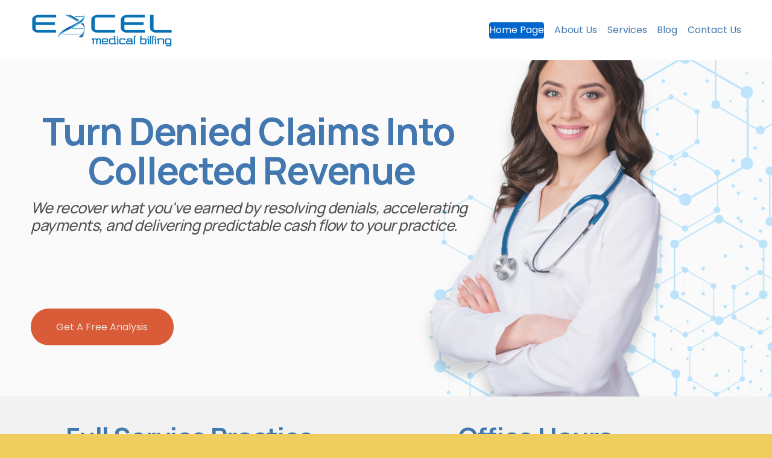

--- FILE ---
content_type: text/html;charset=utf-8
request_url: https://www.excelbilling.net/?romethemeform_form=contact
body_size: 44409
content:
<!doctype html>
<html xmlns:og="http://opengraphprotocol.org/schema/" xmlns:fb="http://www.facebook.com/2008/fbml" lang="en-US"  >
  <head>
    <meta http-equiv="X-UA-Compatible" content="IE=edge,chrome=1">
    <meta name="viewport" content="width=device-width, initial-scale=1">
    <!-- This is Squarespace. --><!-- excel-billing -->
<base href="">
<meta charset="utf-8" />
<title>Excel Billing | Enhance Revenue Today - Get Started</title>
<meta http-equiv="Accept-CH" content="Sec-CH-UA-Platform-Version, Sec-CH-UA-Model" /><link rel="icon" type="image/x-icon" href="https://images.squarespace-cdn.com/content/v1/682f3f8933d8d91ae7f0afbe/79815f08-8007-479a-9e28-533f6c01aa22/favicon.ico?format=100w"/>
<link rel="canonical" href="https://www.excelbilling.net"/>
<meta property="og:site_name" content="Excel Billing"/>
<meta property="og:title" content="Excel Billing | Enhance Revenue Today - Get Started"/>
<meta property="og:url" content="https://www.excelbilling.net"/>
<meta property="og:type" content="website"/>
<meta property="og:description" content="Excel Billing offers comprehensive revenue cycle management and practice management solutions to improve healthcare practice profitability and efficiency."/>
<meta property="og:image" content="http://static1.squarespace.com/static/682f3f8933d8d91ae7f0afbe/t/68e52b3047770a58accf2b86/1759849264817/logo_transparent-01.png?format=1500w"/>
<meta property="og:image:width" content="1500"/>
<meta property="og:image:height" content="362"/>
<meta itemprop="name" content="Excel Billing &#124; Enhance Revenue Today - Get Started"/>
<meta itemprop="url" content="https://www.excelbilling.net"/>
<meta itemprop="description" content="Excel Billing offers comprehensive revenue cycle management and practice management solutions to improve healthcare practice profitability and efficiency."/>
<meta itemprop="thumbnailUrl" content="http://static1.squarespace.com/static/682f3f8933d8d91ae7f0afbe/t/68e52b3047770a58accf2b86/1759849264817/logo_transparent-01.png?format=1500w"/>
<link rel="image_src" href="http://static1.squarespace.com/static/682f3f8933d8d91ae7f0afbe/t/68e52b3047770a58accf2b86/1759849264817/logo_transparent-01.png?format=1500w" />
<meta itemprop="image" content="http://static1.squarespace.com/static/682f3f8933d8d91ae7f0afbe/t/68e52b3047770a58accf2b86/1759849264817/logo_transparent-01.png?format=1500w"/>
<meta name="twitter:title" content="Excel Billing &#124; Enhance Revenue Today - Get Started"/>
<meta name="twitter:image" content="http://static1.squarespace.com/static/682f3f8933d8d91ae7f0afbe/t/68e52b3047770a58accf2b86/1759849264817/logo_transparent-01.png?format=1500w"/>
<meta name="twitter:url" content="https://www.excelbilling.net"/>
<meta name="twitter:card" content="summary"/>
<meta name="twitter:description" content="Excel Billing offers comprehensive revenue cycle management and practice management solutions to improve healthcare practice profitability and efficiency."/>
<meta name="description" content="Excel Billing offers comprehensive revenue cycle management and practice 
management solutions to improve healthcare practice profitability and 
efficiency." />
<link rel="preconnect" href="https://images.squarespace-cdn.com">
<link rel="preconnect" href="https://fonts.gstatic.com" crossorigin>
<link rel="stylesheet" href="https://fonts.googleapis.com/css2?family=Manrope:ital,wght@0,500;0,700&family=Poppins:ital,wght@0,400;0,700;1,400;1,700"><script type="text/javascript" crossorigin="anonymous" defer="true" nomodule="nomodule" src="//assets.squarespace.com/@sqs/polyfiller/1.6/legacy.js"></script>
<script type="text/javascript" crossorigin="anonymous" defer="true" src="//assets.squarespace.com/@sqs/polyfiller/1.6/modern.js"></script>
<script type="text/javascript">SQUARESPACE_ROLLUPS = {};</script>
<script>(function(rollups, name) { if (!rollups[name]) { rollups[name] = {}; } rollups[name].js = ["//assets.squarespace.com/universal/scripts-compressed/extract-css-runtime-8276582b9104a501-min.en-US.js"]; })(SQUARESPACE_ROLLUPS, 'squarespace-extract_css_runtime');</script>
<script crossorigin="anonymous" src="//assets.squarespace.com/universal/scripts-compressed/extract-css-runtime-8276582b9104a501-min.en-US.js" defer ></script><script>(function(rollups, name) { if (!rollups[name]) { rollups[name] = {}; } rollups[name].js = ["//assets.squarespace.com/universal/scripts-compressed/extract-css-moment-js-vendor-6f2a1f6ec9a41489-min.en-US.js"]; })(SQUARESPACE_ROLLUPS, 'squarespace-extract_css_moment_js_vendor');</script>
<script crossorigin="anonymous" src="//assets.squarespace.com/universal/scripts-compressed/extract-css-moment-js-vendor-6f2a1f6ec9a41489-min.en-US.js" defer ></script><script>(function(rollups, name) { if (!rollups[name]) { rollups[name] = {}; } rollups[name].js = ["//assets.squarespace.com/universal/scripts-compressed/cldr-resource-pack-22ed584d99d9b83d-min.en-US.js"]; })(SQUARESPACE_ROLLUPS, 'squarespace-cldr_resource_pack');</script>
<script crossorigin="anonymous" src="//assets.squarespace.com/universal/scripts-compressed/cldr-resource-pack-22ed584d99d9b83d-min.en-US.js" defer ></script><script>(function(rollups, name) { if (!rollups[name]) { rollups[name] = {}; } rollups[name].js = ["//assets.squarespace.com/universal/scripts-compressed/common-vendors-stable-fbd854d40b0804b7-min.en-US.js"]; })(SQUARESPACE_ROLLUPS, 'squarespace-common_vendors_stable');</script>
<script crossorigin="anonymous" src="//assets.squarespace.com/universal/scripts-compressed/common-vendors-stable-fbd854d40b0804b7-min.en-US.js" defer ></script><script>(function(rollups, name) { if (!rollups[name]) { rollups[name] = {}; } rollups[name].js = ["//assets.squarespace.com/universal/scripts-compressed/common-vendors-7052b75402b03b15-min.en-US.js"]; })(SQUARESPACE_ROLLUPS, 'squarespace-common_vendors');</script>
<script crossorigin="anonymous" src="//assets.squarespace.com/universal/scripts-compressed/common-vendors-7052b75402b03b15-min.en-US.js" defer ></script><script>(function(rollups, name) { if (!rollups[name]) { rollups[name] = {}; } rollups[name].js = ["//assets.squarespace.com/universal/scripts-compressed/common-3cbf9ee915669429-min.en-US.js"]; })(SQUARESPACE_ROLLUPS, 'squarespace-common');</script>
<script crossorigin="anonymous" src="//assets.squarespace.com/universal/scripts-compressed/common-3cbf9ee915669429-min.en-US.js" defer ></script><script>(function(rollups, name) { if (!rollups[name]) { rollups[name] = {}; } rollups[name].js = ["//assets.squarespace.com/universal/scripts-compressed/user-account-core-cc552b49e5d31407-min.en-US.js"]; })(SQUARESPACE_ROLLUPS, 'squarespace-user_account_core');</script>
<script crossorigin="anonymous" src="//assets.squarespace.com/universal/scripts-compressed/user-account-core-cc552b49e5d31407-min.en-US.js" defer ></script><script>(function(rollups, name) { if (!rollups[name]) { rollups[name] = {}; } rollups[name].css = ["//assets.squarespace.com/universal/styles-compressed/user-account-core-70c8115da1e1c15c-min.en-US.css"]; })(SQUARESPACE_ROLLUPS, 'squarespace-user_account_core');</script>
<link rel="stylesheet" type="text/css" href="//assets.squarespace.com/universal/styles-compressed/user-account-core-70c8115da1e1c15c-min.en-US.css"><script>(function(rollups, name) { if (!rollups[name]) { rollups[name] = {}; } rollups[name].js = ["//assets.squarespace.com/universal/scripts-compressed/performance-ad9e27deecfccdcd-min.en-US.js"]; })(SQUARESPACE_ROLLUPS, 'squarespace-performance');</script>
<script crossorigin="anonymous" src="//assets.squarespace.com/universal/scripts-compressed/performance-ad9e27deecfccdcd-min.en-US.js" defer ></script><script data-name="static-context">Static = window.Static || {}; Static.SQUARESPACE_CONTEXT = {"betaFeatureFlags":["campaigns_import_discounts","i18n_beta_website_locales","section-sdk-plp-list-view-atc-button-enabled","campaigns_discount_section_in_automations","campaigns_new_image_layout_picker","contacts_and_campaigns_redesign","commerce-product-forms-rendering","enable_form_submission_trigger","scripts_defer","campaigns_merch_state","marketing_landing_page","new_stacked_index","nested_categories","campaigns_thumbnail_layout","override_block_styles","modernized-pdp-m2-enabled","member_areas_feature","marketing_automations","supports_versioned_template_assets","campaigns_discount_section_in_blasts"],"facebookAppId":"314192535267336","facebookApiVersion":"v6.0","rollups":{"squarespace-announcement-bar":{"js":"//assets.squarespace.com/universal/scripts-compressed/announcement-bar-cbedc76c6324797f-min.en-US.js"},"squarespace-audio-player":{"css":"//assets.squarespace.com/universal/styles-compressed/audio-player-b05f5197a871c566-min.en-US.css","js":"//assets.squarespace.com/universal/scripts-compressed/audio-player-da2700baaad04b07-min.en-US.js"},"squarespace-blog-collection-list":{"css":"//assets.squarespace.com/universal/styles-compressed/blog-collection-list-b4046463b72f34e2-min.en-US.css","js":"//assets.squarespace.com/universal/scripts-compressed/blog-collection-list-f78db80fc1cd6fce-min.en-US.js"},"squarespace-calendar-block-renderer":{"css":"//assets.squarespace.com/universal/styles-compressed/calendar-block-renderer-b72d08ba4421f5a0-min.en-US.css","js":"//assets.squarespace.com/universal/scripts-compressed/calendar-block-renderer-867a1d519964ab77-min.en-US.js"},"squarespace-chartjs-helpers":{"css":"//assets.squarespace.com/universal/styles-compressed/chartjs-helpers-96b256171ee039c1-min.en-US.css","js":"//assets.squarespace.com/universal/scripts-compressed/chartjs-helpers-4fd57f343946d08e-min.en-US.js"},"squarespace-comments":{"css":"//assets.squarespace.com/universal/styles-compressed/comments-621cedd89299c26d-min.en-US.css","js":"//assets.squarespace.com/universal/scripts-compressed/comments-cc444fae3fead46c-min.en-US.js"},"squarespace-custom-css-popup":{"css":"//assets.squarespace.com/universal/styles-compressed/custom-css-popup-2521e9fac704ef13-min.en-US.css","js":"//assets.squarespace.com/universal/scripts-compressed/custom-css-popup-a8c3b9321145de8d-min.en-US.js"},"squarespace-dialog":{"css":"//assets.squarespace.com/universal/styles-compressed/dialog-f9093f2d526b94df-min.en-US.css","js":"//assets.squarespace.com/universal/scripts-compressed/dialog-45f2a86bb0fad8dc-min.en-US.js"},"squarespace-events-collection":{"css":"//assets.squarespace.com/universal/styles-compressed/events-collection-b72d08ba4421f5a0-min.en-US.css","js":"//assets.squarespace.com/universal/scripts-compressed/events-collection-14cfd7ddff021d8b-min.en-US.js"},"squarespace-form-rendering-utils":{"js":"//assets.squarespace.com/universal/scripts-compressed/form-rendering-utils-2823e76ff925bfc2-min.en-US.js"},"squarespace-forms":{"css":"//assets.squarespace.com/universal/styles-compressed/forms-0afd3c6ac30bbab1-min.en-US.css","js":"//assets.squarespace.com/universal/scripts-compressed/forms-9b71770e3caa3dc7-min.en-US.js"},"squarespace-gallery-collection-list":{"css":"//assets.squarespace.com/universal/styles-compressed/gallery-collection-list-b4046463b72f34e2-min.en-US.css","js":"//assets.squarespace.com/universal/scripts-compressed/gallery-collection-list-07747667a3187b76-min.en-US.js"},"squarespace-image-zoom":{"css":"//assets.squarespace.com/universal/styles-compressed/image-zoom-b4046463b72f34e2-min.en-US.css","js":"//assets.squarespace.com/universal/scripts-compressed/image-zoom-60c18dc5f8f599ea-min.en-US.js"},"squarespace-pinterest":{"css":"//assets.squarespace.com/universal/styles-compressed/pinterest-b4046463b72f34e2-min.en-US.css","js":"//assets.squarespace.com/universal/scripts-compressed/pinterest-7d6f6ab4e8d3bd3f-min.en-US.js"},"squarespace-popup-overlay":{"css":"//assets.squarespace.com/universal/styles-compressed/popup-overlay-b742b752f5880972-min.en-US.css","js":"//assets.squarespace.com/universal/scripts-compressed/popup-overlay-2b60d0db5b93df47-min.en-US.js"},"squarespace-product-quick-view":{"css":"//assets.squarespace.com/universal/styles-compressed/product-quick-view-9548705e5cf7ee87-min.en-US.css","js":"//assets.squarespace.com/universal/scripts-compressed/product-quick-view-0ac41718ff11b694-min.en-US.js"},"squarespace-products-collection-item-v2":{"css":"//assets.squarespace.com/universal/styles-compressed/products-collection-item-v2-b4046463b72f34e2-min.en-US.css","js":"//assets.squarespace.com/universal/scripts-compressed/products-collection-item-v2-e3a3f101748fca6e-min.en-US.js"},"squarespace-products-collection-list-v2":{"css":"//assets.squarespace.com/universal/styles-compressed/products-collection-list-v2-b4046463b72f34e2-min.en-US.css","js":"//assets.squarespace.com/universal/scripts-compressed/products-collection-list-v2-eedc544f4cc56af4-min.en-US.js"},"squarespace-search-page":{"css":"//assets.squarespace.com/universal/styles-compressed/search-page-90a67fc09b9b32c6-min.en-US.css","js":"//assets.squarespace.com/universal/scripts-compressed/search-page-e64261438cc72da8-min.en-US.js"},"squarespace-search-preview":{"js":"//assets.squarespace.com/universal/scripts-compressed/search-preview-cd4d6b833e1e7e59-min.en-US.js"},"squarespace-simple-liking":{"css":"//assets.squarespace.com/universal/styles-compressed/simple-liking-701bf8bbc05ec6aa-min.en-US.css","js":"//assets.squarespace.com/universal/scripts-compressed/simple-liking-c63bf8989a1c119a-min.en-US.js"},"squarespace-social-buttons":{"css":"//assets.squarespace.com/universal/styles-compressed/social-buttons-95032e5fa98e47a5-min.en-US.css","js":"//assets.squarespace.com/universal/scripts-compressed/social-buttons-0839ae7d1715ddd3-min.en-US.js"},"squarespace-tourdates":{"css":"//assets.squarespace.com/universal/styles-compressed/tourdates-b4046463b72f34e2-min.en-US.css","js":"//assets.squarespace.com/universal/scripts-compressed/tourdates-3d0769ff3268f527-min.en-US.js"},"squarespace-website-overlays-manager":{"css":"//assets.squarespace.com/universal/styles-compressed/website-overlays-manager-07ea5a4e004e6710-min.en-US.css","js":"//assets.squarespace.com/universal/scripts-compressed/website-overlays-manager-532fc21fb15f0ba1-min.en-US.js"}},"pageType":2,"website":{"id":"682f3f8933d8d91ae7f0afbe","identifier":"excel-billing","websiteType":4,"contentModifiedOn":1765941645523,"cloneable":false,"hasBeenCloneable":false,"siteStatus":{},"language":"en-US","translationLocale":"en-US","formattingLocale":"en-US","timeZone":"America/New_York","machineTimeZoneOffset":-18000000,"timeZoneOffset":-18000000,"timeZoneAbbr":"EST","siteTitle":"Excel Billing","fullSiteTitle":"Excel Billing | Enhance Revenue Today - Get Started","siteDescription":"","location":{},"logoImageId":"68e52b3047770a58accf2b86","mobileLogoImageId":"68e5263a47770a58accdb707","shareButtonOptions":{"6":true,"3":true,"8":true,"2":true,"4":true,"7":true,"1":true},"logoImageUrl":"//images.squarespace-cdn.com/content/v1/682f3f8933d8d91ae7f0afbe/25d1c6e9-3490-421a-b374-e49fc4190000/logo_transparent-01.png","mobileLogoImageUrl":"//images.squarespace-cdn.com/content/v1/682f3f8933d8d91ae7f0afbe/1a74afad-cd4f-41a6-bebc-f5f21d51483f/logo_transparent-05.png","authenticUrl":"https://www.excelbilling.net","internalUrl":"https://excel-billing.squarespace.com","baseUrl":"https://www.excelbilling.net","primaryDomain":"www.excelbilling.net","sslSetting":3,"isHstsEnabled":true,"typekitId":"","statsMigrated":false,"imageMetadataProcessingEnabled":false,"screenshotId":"b4a69c1ddc49afdbb9be5ec8e6634df9d5b423cc2c1a8e34716b201c67b1ab9f","captchaSettings":{"siteKey":"","enabledForDonations":false},"showOwnerLogin":false},"websiteSettings":{"id":"682f3f8933d8d91ae7f0afc1","websiteId":"682f3f8933d8d91ae7f0afbe","subjects":[],"country":"US","state":"FL","simpleLikingEnabled":true,"mobileInfoBarSettings":{"style":1,"isContactEmailEnabled":false,"isContactPhoneNumberEnabled":false,"isLocationEnabled":false,"isBusinessHoursEnabled":false},"announcementBarSettings":{"style":1},"popupOverlaySettings":{"style":1,"enabledPages":[]},"commentLikesAllowed":true,"commentAnonAllowed":true,"commentThreaded":true,"commentApprovalRequired":false,"commentAvatarsOn":true,"commentSortType":2,"commentFlagThreshold":0,"commentFlagsAllowed":true,"commentEnableByDefault":true,"commentDisableAfterDaysDefault":0,"disqusShortname":"","commentsEnabled":false,"businessHours":{},"storeSettings":{"returnPolicy":null,"termsOfService":null,"privacyPolicy":null,"expressCheckout":false,"continueShoppingLinkUrl":"/","useLightCart":false,"showNoteField":false,"shippingCountryDefaultValue":"US","billToShippingDefaultValue":false,"showShippingPhoneNumber":true,"isShippingPhoneRequired":false,"showBillingPhoneNumber":true,"isBillingPhoneRequired":false,"currenciesSupported":["USD","CAD","GBP","AUD","EUR","CHF","NOK","SEK","DKK","NZD","SGD","MXN","HKD","CZK","ILS","MYR","RUB","PHP","PLN","THB","BRL","ARS","COP","IDR","INR","JPY","ZAR"],"defaultCurrency":"USD","selectedCurrency":"USD","measurementStandard":1,"showCustomCheckoutForm":false,"checkoutPageMarketingOptInEnabled":true,"enableMailingListOptInByDefault":false,"sameAsRetailLocation":false,"merchandisingSettings":{"scarcityEnabledOnProductItems":false,"scarcityEnabledOnProductBlocks":false,"scarcityMessageType":"DEFAULT_SCARCITY_MESSAGE","scarcityThreshold":10,"multipleQuantityAllowedForServices":true,"restockNotificationsEnabled":false,"restockNotificationsMailingListSignUpEnabled":false,"relatedProductsEnabled":false,"relatedProductsOrdering":"random","soldOutVariantsDropdownDisabled":false,"productComposerOptedIn":false,"productComposerABTestOptedOut":false,"productReviewsEnabled":false},"minimumOrderSubtotalEnabled":false,"minimumOrderSubtotal":{"currency":"USD","value":"0.00"},"addToCartConfirmationType":2,"isLive":false,"multipleQuantityAllowedForServices":true},"useEscapeKeyToLogin":false,"ssBadgeType":1,"ssBadgePosition":4,"ssBadgeVisibility":1,"ssBadgeDevices":1,"pinterestOverlayOptions":{"mode":"disabled"},"userAccountsSettings":{"loginAllowed":true,"signupAllowed":true}},"cookieSettings":{"isCookieBannerEnabled":false,"isRestrictiveCookiePolicyEnabled":false,"cookieBannerText":"","cookieBannerTheme":"","cookieBannerVariant":"","cookieBannerPosition":"","cookieBannerCtaVariant":"","cookieBannerCtaText":"","cookieBannerAcceptType":"OPT_IN","cookieBannerOptOutCtaText":"","cookieBannerHasOptOut":false,"cookieBannerHasManageCookies":true,"cookieBannerManageCookiesLabel":"","cookieBannerSavedPreferencesText":"","cookieBannerSavedPreferencesLayout":"PILL"},"websiteCloneable":false,"collection":{"title":"Home Page","id":"687658eec6b40a5bf2cc5d77","fullUrl":"/","type":10,"permissionType":1},"subscribed":false,"appDomain":"squarespace.com","templateTweakable":true,"tweakJSON":{"form-use-theme-colors":"true","header-logo-height":"57px","header-mobile-logo-max-height":"64px","header-vert-padding":"1.7vw","header-width":"Full","maxPageWidth":"1400px","mobile-header-vert-padding":"6vw","pagePadding":"4vw","tweak-blog-alternating-side-by-side-image-aspect-ratio":"1:1 Square","tweak-blog-alternating-side-by-side-image-spacing":"6%","tweak-blog-alternating-side-by-side-meta-spacing":"20px","tweak-blog-alternating-side-by-side-primary-meta":"Categories","tweak-blog-alternating-side-by-side-read-more-spacing":"20px","tweak-blog-alternating-side-by-side-secondary-meta":"Date","tweak-blog-basic-grid-columns":"3","tweak-blog-basic-grid-image-aspect-ratio":"3:2 Standard","tweak-blog-basic-grid-image-spacing":"35px","tweak-blog-basic-grid-meta-spacing":"25px","tweak-blog-basic-grid-primary-meta":"Categories","tweak-blog-basic-grid-read-more-spacing":"20px","tweak-blog-basic-grid-secondary-meta":"Date","tweak-blog-item-custom-width":"50","tweak-blog-item-show-author-profile":"false","tweak-blog-item-width":"Medium","tweak-blog-masonry-columns":"2","tweak-blog-masonry-horizontal-spacing":"30px","tweak-blog-masonry-image-spacing":"20px","tweak-blog-masonry-meta-spacing":"20px","tweak-blog-masonry-primary-meta":"Categories","tweak-blog-masonry-read-more-spacing":"20px","tweak-blog-masonry-secondary-meta":"Date","tweak-blog-masonry-vertical-spacing":"30px","tweak-blog-side-by-side-image-aspect-ratio":"1:1 Square","tweak-blog-side-by-side-image-spacing":"6%","tweak-blog-side-by-side-meta-spacing":"20px","tweak-blog-side-by-side-primary-meta":"Categories","tweak-blog-side-by-side-read-more-spacing":"20px","tweak-blog-side-by-side-secondary-meta":"Date","tweak-blog-single-column-image-spacing":"50px","tweak-blog-single-column-meta-spacing":"30px","tweak-blog-single-column-primary-meta":"Categories","tweak-blog-single-column-read-more-spacing":"15px","tweak-blog-single-column-secondary-meta":"Date","tweak-events-stacked-show-thumbnails":"true","tweak-events-stacked-thumbnail-size":"3:2 Standard","tweak-fixed-header":"false","tweak-fixed-header-style":"Basic","tweak-global-animations-animation-curve":"ease","tweak-global-animations-animation-delay":"0.1s","tweak-global-animations-animation-duration":"0.1s","tweak-global-animations-animation-style":"fade","tweak-global-animations-animation-type":"none","tweak-global-animations-complexity-level":"detailed","tweak-global-animations-enabled":"false","tweak-portfolio-grid-basic-custom-height":"50","tweak-portfolio-grid-overlay-custom-height":"50","tweak-portfolio-hover-follow-acceleration":"10%","tweak-portfolio-hover-follow-animation-duration":"Fast","tweak-portfolio-hover-follow-animation-type":"Fade","tweak-portfolio-hover-follow-delimiter":"Bullet","tweak-portfolio-hover-follow-front":"false","tweak-portfolio-hover-follow-layout":"Inline","tweak-portfolio-hover-follow-size":"50","tweak-portfolio-hover-follow-text-spacing-x":"1.5","tweak-portfolio-hover-follow-text-spacing-y":"1.5","tweak-portfolio-hover-static-animation-duration":"Fast","tweak-portfolio-hover-static-animation-type":"Fade","tweak-portfolio-hover-static-delimiter":"Hyphen","tweak-portfolio-hover-static-front":"true","tweak-portfolio-hover-static-layout":"Inline","tweak-portfolio-hover-static-size":"50","tweak-portfolio-hover-static-text-spacing-x":"1.5","tweak-portfolio-hover-static-text-spacing-y":"1.5","tweak-portfolio-index-background-animation-duration":"Medium","tweak-portfolio-index-background-animation-type":"Fade","tweak-portfolio-index-background-custom-height":"50","tweak-portfolio-index-background-delimiter":"None","tweak-portfolio-index-background-height":"Large","tweak-portfolio-index-background-horizontal-alignment":"Center","tweak-portfolio-index-background-link-format":"Stacked","tweak-portfolio-index-background-persist":"false","tweak-portfolio-index-background-vertical-alignment":"Middle","tweak-portfolio-index-background-width":"Full","tweak-product-basic-item-click-action":"None","tweak-product-basic-item-gallery-aspect-ratio":"3:4 Three-Four (Vertical)","tweak-product-basic-item-gallery-design":"Slideshow","tweak-product-basic-item-gallery-width":"50%","tweak-product-basic-item-hover-action":"None","tweak-product-basic-item-image-spacing":"2vw","tweak-product-basic-item-image-zoom-factor":"2","tweak-product-basic-item-product-variant-display":"Dropdown","tweak-product-basic-item-thumbnail-placement":"Side","tweak-product-basic-item-variant-picker-layout":"Dropdowns","tweak-products-add-to-cart-button":"false","tweak-products-columns":"2","tweak-products-gutter-column":"2vw","tweak-products-gutter-row":"5vw","tweak-products-header-text-alignment":"Middle","tweak-products-image-aspect-ratio":"1:1 Square","tweak-products-image-text-spacing":"1.5vw","tweak-products-mobile-columns":"1","tweak-products-text-alignment":"Left","tweak-products-width":"Full","tweak-transparent-header":"false"},"templateId":"5c5a519771c10ba3470d8101","templateVersion":"7.1","pageFeatures":[1,2,4],"gmRenderKey":"QUl6YVN5Q0JUUk9xNkx1dkZfSUUxcjQ2LVQ0QWVUU1YtMGQ3bXk4","templateScriptsRootUrl":"https://static1.squarespace.com/static/vta/5c5a519771c10ba3470d8101/scripts/","impersonatedSession":false,"tzData":{"zones":[[-300,"US","E%sT",null]],"rules":{"US":[[1967,2006,null,"Oct","lastSun","2:00","0","S"],[1987,2006,null,"Apr","Sun>=1","2:00","1:00","D"],[2007,"max",null,"Mar","Sun>=8","2:00","1:00","D"],[2007,"max",null,"Nov","Sun>=1","2:00","0","S"]]}},"showAnnouncementBar":false,"recaptchaEnterpriseContext":{"recaptchaEnterpriseSiteKey":"6LdDFQwjAAAAAPigEvvPgEVbb7QBm-TkVJdDTlAv"},"i18nContext":{"timeZoneData":{"id":"America/New_York","name":"Eastern Time"}},"env":"PRODUCTION","visitorFormContext":{"formFieldFormats":{"initialPhoneFormat":{"id":0,"type":"PHONE_NUMBER","country":"US","labelLocale":"en-US","fields":[{"type":"SEPARATOR","label":"(","identifier":"LeftParen","length":0,"required":false,"metadata":{}},{"type":"FIELD","label":"1","identifier":"1","length":3,"required":false,"metadata":{}},{"type":"SEPARATOR","label":")","identifier":"RightParen","length":0,"required":false,"metadata":{}},{"type":"SEPARATOR","label":" ","identifier":"Space","length":0,"required":false,"metadata":{}},{"type":"FIELD","label":"2","identifier":"2","length":3,"required":false,"metadata":{}},{"type":"SEPARATOR","label":"-","identifier":"Dash","length":0,"required":false,"metadata":{}},{"type":"FIELD","label":"3","identifier":"3","length":14,"required":false,"metadata":{}}]},"countries":[{"name":"Afghanistan","code":"AF","phoneCode":"+93"},{"name":"\u00C5land Islands","code":"AX","phoneCode":"+358"},{"name":"Albania","code":"AL","phoneCode":"+355"},{"name":"Algeria","code":"DZ","phoneCode":"+213"},{"name":"American Samoa","code":"AS","phoneCode":"+1"},{"name":"Andorra","code":"AD","phoneCode":"+376"},{"name":"Angola","code":"AO","phoneCode":"+244"},{"name":"Anguilla","code":"AI","phoneCode":"+1"},{"name":"Antigua & Barbuda","code":"AG","phoneCode":"+1"},{"name":"Argentina","code":"AR","phoneCode":"+54"},{"name":"Armenia","code":"AM","phoneCode":"+374"},{"name":"Aruba","code":"AW","phoneCode":"+297"},{"name":"Ascension Island","code":"AC","phoneCode":"+247"},{"name":"Australia","code":"AU","phoneCode":"+61"},{"name":"Austria","code":"AT","phoneCode":"+43"},{"name":"Azerbaijan","code":"AZ","phoneCode":"+994"},{"name":"Bahamas","code":"BS","phoneCode":"+1"},{"name":"Bahrain","code":"BH","phoneCode":"+973"},{"name":"Bangladesh","code":"BD","phoneCode":"+880"},{"name":"Barbados","code":"BB","phoneCode":"+1"},{"name":"Belarus","code":"BY","phoneCode":"+375"},{"name":"Belgium","code":"BE","phoneCode":"+32"},{"name":"Belize","code":"BZ","phoneCode":"+501"},{"name":"Benin","code":"BJ","phoneCode":"+229"},{"name":"Bermuda","code":"BM","phoneCode":"+1"},{"name":"Bhutan","code":"BT","phoneCode":"+975"},{"name":"Bolivia","code":"BO","phoneCode":"+591"},{"name":"Bosnia & Herzegovina","code":"BA","phoneCode":"+387"},{"name":"Botswana","code":"BW","phoneCode":"+267"},{"name":"Brazil","code":"BR","phoneCode":"+55"},{"name":"British Indian Ocean Territory","code":"IO","phoneCode":"+246"},{"name":"British Virgin Islands","code":"VG","phoneCode":"+1"},{"name":"Brunei","code":"BN","phoneCode":"+673"},{"name":"Bulgaria","code":"BG","phoneCode":"+359"},{"name":"Burkina Faso","code":"BF","phoneCode":"+226"},{"name":"Burundi","code":"BI","phoneCode":"+257"},{"name":"Cambodia","code":"KH","phoneCode":"+855"},{"name":"Cameroon","code":"CM","phoneCode":"+237"},{"name":"Canada","code":"CA","phoneCode":"+1"},{"name":"Cape Verde","code":"CV","phoneCode":"+238"},{"name":"Caribbean Netherlands","code":"BQ","phoneCode":"+599"},{"name":"Cayman Islands","code":"KY","phoneCode":"+1"},{"name":"Central African Republic","code":"CF","phoneCode":"+236"},{"name":"Chad","code":"TD","phoneCode":"+235"},{"name":"Chile","code":"CL","phoneCode":"+56"},{"name":"China","code":"CN","phoneCode":"+86"},{"name":"Christmas Island","code":"CX","phoneCode":"+61"},{"name":"Cocos (Keeling) Islands","code":"CC","phoneCode":"+61"},{"name":"Colombia","code":"CO","phoneCode":"+57"},{"name":"Comoros","code":"KM","phoneCode":"+269"},{"name":"Congo - Brazzaville","code":"CG","phoneCode":"+242"},{"name":"Congo - Kinshasa","code":"CD","phoneCode":"+243"},{"name":"Cook Islands","code":"CK","phoneCode":"+682"},{"name":"Costa Rica","code":"CR","phoneCode":"+506"},{"name":"C\u00F4te d\u2019Ivoire","code":"CI","phoneCode":"+225"},{"name":"Croatia","code":"HR","phoneCode":"+385"},{"name":"Cuba","code":"CU","phoneCode":"+53"},{"name":"Cura\u00E7ao","code":"CW","phoneCode":"+599"},{"name":"Cyprus","code":"CY","phoneCode":"+357"},{"name":"Czechia","code":"CZ","phoneCode":"+420"},{"name":"Denmark","code":"DK","phoneCode":"+45"},{"name":"Djibouti","code":"DJ","phoneCode":"+253"},{"name":"Dominica","code":"DM","phoneCode":"+1"},{"name":"Dominican Republic","code":"DO","phoneCode":"+1"},{"name":"Ecuador","code":"EC","phoneCode":"+593"},{"name":"Egypt","code":"EG","phoneCode":"+20"},{"name":"El Salvador","code":"SV","phoneCode":"+503"},{"name":"Equatorial Guinea","code":"GQ","phoneCode":"+240"},{"name":"Eritrea","code":"ER","phoneCode":"+291"},{"name":"Estonia","code":"EE","phoneCode":"+372"},{"name":"Eswatini","code":"SZ","phoneCode":"+268"},{"name":"Ethiopia","code":"ET","phoneCode":"+251"},{"name":"Falkland Islands","code":"FK","phoneCode":"+500"},{"name":"Faroe Islands","code":"FO","phoneCode":"+298"},{"name":"Fiji","code":"FJ","phoneCode":"+679"},{"name":"Finland","code":"FI","phoneCode":"+358"},{"name":"France","code":"FR","phoneCode":"+33"},{"name":"French Guiana","code":"GF","phoneCode":"+594"},{"name":"French Polynesia","code":"PF","phoneCode":"+689"},{"name":"Gabon","code":"GA","phoneCode":"+241"},{"name":"Gambia","code":"GM","phoneCode":"+220"},{"name":"Georgia","code":"GE","phoneCode":"+995"},{"name":"Germany","code":"DE","phoneCode":"+49"},{"name":"Ghana","code":"GH","phoneCode":"+233"},{"name":"Gibraltar","code":"GI","phoneCode":"+350"},{"name":"Greece","code":"GR","phoneCode":"+30"},{"name":"Greenland","code":"GL","phoneCode":"+299"},{"name":"Grenada","code":"GD","phoneCode":"+1"},{"name":"Guadeloupe","code":"GP","phoneCode":"+590"},{"name":"Guam","code":"GU","phoneCode":"+1"},{"name":"Guatemala","code":"GT","phoneCode":"+502"},{"name":"Guernsey","code":"GG","phoneCode":"+44"},{"name":"Guinea","code":"GN","phoneCode":"+224"},{"name":"Guinea-Bissau","code":"GW","phoneCode":"+245"},{"name":"Guyana","code":"GY","phoneCode":"+592"},{"name":"Haiti","code":"HT","phoneCode":"+509"},{"name":"Honduras","code":"HN","phoneCode":"+504"},{"name":"Hong Kong SAR China","code":"HK","phoneCode":"+852"},{"name":"Hungary","code":"HU","phoneCode":"+36"},{"name":"Iceland","code":"IS","phoneCode":"+354"},{"name":"India","code":"IN","phoneCode":"+91"},{"name":"Indonesia","code":"ID","phoneCode":"+62"},{"name":"Iran","code":"IR","phoneCode":"+98"},{"name":"Iraq","code":"IQ","phoneCode":"+964"},{"name":"Ireland","code":"IE","phoneCode":"+353"},{"name":"Isle of Man","code":"IM","phoneCode":"+44"},{"name":"Israel","code":"IL","phoneCode":"+972"},{"name":"Italy","code":"IT","phoneCode":"+39"},{"name":"Jamaica","code":"JM","phoneCode":"+1"},{"name":"Japan","code":"JP","phoneCode":"+81"},{"name":"Jersey","code":"JE","phoneCode":"+44"},{"name":"Jordan","code":"JO","phoneCode":"+962"},{"name":"Kazakhstan","code":"KZ","phoneCode":"+7"},{"name":"Kenya","code":"KE","phoneCode":"+254"},{"name":"Kiribati","code":"KI","phoneCode":"+686"},{"name":"Kosovo","code":"XK","phoneCode":"+383"},{"name":"Kuwait","code":"KW","phoneCode":"+965"},{"name":"Kyrgyzstan","code":"KG","phoneCode":"+996"},{"name":"Laos","code":"LA","phoneCode":"+856"},{"name":"Latvia","code":"LV","phoneCode":"+371"},{"name":"Lebanon","code":"LB","phoneCode":"+961"},{"name":"Lesotho","code":"LS","phoneCode":"+266"},{"name":"Liberia","code":"LR","phoneCode":"+231"},{"name":"Libya","code":"LY","phoneCode":"+218"},{"name":"Liechtenstein","code":"LI","phoneCode":"+423"},{"name":"Lithuania","code":"LT","phoneCode":"+370"},{"name":"Luxembourg","code":"LU","phoneCode":"+352"},{"name":"Macao SAR China","code":"MO","phoneCode":"+853"},{"name":"Madagascar","code":"MG","phoneCode":"+261"},{"name":"Malawi","code":"MW","phoneCode":"+265"},{"name":"Malaysia","code":"MY","phoneCode":"+60"},{"name":"Maldives","code":"MV","phoneCode":"+960"},{"name":"Mali","code":"ML","phoneCode":"+223"},{"name":"Malta","code":"MT","phoneCode":"+356"},{"name":"Marshall Islands","code":"MH","phoneCode":"+692"},{"name":"Martinique","code":"MQ","phoneCode":"+596"},{"name":"Mauritania","code":"MR","phoneCode":"+222"},{"name":"Mauritius","code":"MU","phoneCode":"+230"},{"name":"Mayotte","code":"YT","phoneCode":"+262"},{"name":"Mexico","code":"MX","phoneCode":"+52"},{"name":"Micronesia","code":"FM","phoneCode":"+691"},{"name":"Moldova","code":"MD","phoneCode":"+373"},{"name":"Monaco","code":"MC","phoneCode":"+377"},{"name":"Mongolia","code":"MN","phoneCode":"+976"},{"name":"Montenegro","code":"ME","phoneCode":"+382"},{"name":"Montserrat","code":"MS","phoneCode":"+1"},{"name":"Morocco","code":"MA","phoneCode":"+212"},{"name":"Mozambique","code":"MZ","phoneCode":"+258"},{"name":"Myanmar (Burma)","code":"MM","phoneCode":"+95"},{"name":"Namibia","code":"NA","phoneCode":"+264"},{"name":"Nauru","code":"NR","phoneCode":"+674"},{"name":"Nepal","code":"NP","phoneCode":"+977"},{"name":"Netherlands","code":"NL","phoneCode":"+31"},{"name":"New Caledonia","code":"NC","phoneCode":"+687"},{"name":"New Zealand","code":"NZ","phoneCode":"+64"},{"name":"Nicaragua","code":"NI","phoneCode":"+505"},{"name":"Niger","code":"NE","phoneCode":"+227"},{"name":"Nigeria","code":"NG","phoneCode":"+234"},{"name":"Niue","code":"NU","phoneCode":"+683"},{"name":"Norfolk Island","code":"NF","phoneCode":"+672"},{"name":"Northern Mariana Islands","code":"MP","phoneCode":"+1"},{"name":"North Korea","code":"KP","phoneCode":"+850"},{"name":"North Macedonia","code":"MK","phoneCode":"+389"},{"name":"Norway","code":"NO","phoneCode":"+47"},{"name":"Oman","code":"OM","phoneCode":"+968"},{"name":"Pakistan","code":"PK","phoneCode":"+92"},{"name":"Palau","code":"PW","phoneCode":"+680"},{"name":"Palestinian Territories","code":"PS","phoneCode":"+970"},{"name":"Panama","code":"PA","phoneCode":"+507"},{"name":"Papua New Guinea","code":"PG","phoneCode":"+675"},{"name":"Paraguay","code":"PY","phoneCode":"+595"},{"name":"Peru","code":"PE","phoneCode":"+51"},{"name":"Philippines","code":"PH","phoneCode":"+63"},{"name":"Poland","code":"PL","phoneCode":"+48"},{"name":"Portugal","code":"PT","phoneCode":"+351"},{"name":"Puerto Rico","code":"PR","phoneCode":"+1"},{"name":"Qatar","code":"QA","phoneCode":"+974"},{"name":"R\u00E9union","code":"RE","phoneCode":"+262"},{"name":"Romania","code":"RO","phoneCode":"+40"},{"name":"Russia","code":"RU","phoneCode":"+7"},{"name":"Rwanda","code":"RW","phoneCode":"+250"},{"name":"Samoa","code":"WS","phoneCode":"+685"},{"name":"San Marino","code":"SM","phoneCode":"+378"},{"name":"S\u00E3o Tom\u00E9 & Pr\u00EDncipe","code":"ST","phoneCode":"+239"},{"name":"Saudi Arabia","code":"SA","phoneCode":"+966"},{"name":"Senegal","code":"SN","phoneCode":"+221"},{"name":"Serbia","code":"RS","phoneCode":"+381"},{"name":"Seychelles","code":"SC","phoneCode":"+248"},{"name":"Sierra Leone","code":"SL","phoneCode":"+232"},{"name":"Singapore","code":"SG","phoneCode":"+65"},{"name":"Sint Maarten","code":"SX","phoneCode":"+1"},{"name":"Slovakia","code":"SK","phoneCode":"+421"},{"name":"Slovenia","code":"SI","phoneCode":"+386"},{"name":"Solomon Islands","code":"SB","phoneCode":"+677"},{"name":"Somalia","code":"SO","phoneCode":"+252"},{"name":"South Africa","code":"ZA","phoneCode":"+27"},{"name":"South Korea","code":"KR","phoneCode":"+82"},{"name":"South Sudan","code":"SS","phoneCode":"+211"},{"name":"Spain","code":"ES","phoneCode":"+34"},{"name":"Sri Lanka","code":"LK","phoneCode":"+94"},{"name":"St. Barth\u00E9lemy","code":"BL","phoneCode":"+590"},{"name":"St. Helena","code":"SH","phoneCode":"+290"},{"name":"St. Kitts & Nevis","code":"KN","phoneCode":"+1"},{"name":"St. Lucia","code":"LC","phoneCode":"+1"},{"name":"St. Martin","code":"MF","phoneCode":"+590"},{"name":"St. Pierre & Miquelon","code":"PM","phoneCode":"+508"},{"name":"St. Vincent & Grenadines","code":"VC","phoneCode":"+1"},{"name":"Sudan","code":"SD","phoneCode":"+249"},{"name":"Suriname","code":"SR","phoneCode":"+597"},{"name":"Svalbard & Jan Mayen","code":"SJ","phoneCode":"+47"},{"name":"Sweden","code":"SE","phoneCode":"+46"},{"name":"Switzerland","code":"CH","phoneCode":"+41"},{"name":"Syria","code":"SY","phoneCode":"+963"},{"name":"Taiwan","code":"TW","phoneCode":"+886"},{"name":"Tajikistan","code":"TJ","phoneCode":"+992"},{"name":"Tanzania","code":"TZ","phoneCode":"+255"},{"name":"Thailand","code":"TH","phoneCode":"+66"},{"name":"Timor-Leste","code":"TL","phoneCode":"+670"},{"name":"Togo","code":"TG","phoneCode":"+228"},{"name":"Tokelau","code":"TK","phoneCode":"+690"},{"name":"Tonga","code":"TO","phoneCode":"+676"},{"name":"Trinidad & Tobago","code":"TT","phoneCode":"+1"},{"name":"Tristan da Cunha","code":"TA","phoneCode":"+290"},{"name":"Tunisia","code":"TN","phoneCode":"+216"},{"name":"T\u00FCrkiye","code":"TR","phoneCode":"+90"},{"name":"Turkmenistan","code":"TM","phoneCode":"+993"},{"name":"Turks & Caicos Islands","code":"TC","phoneCode":"+1"},{"name":"Tuvalu","code":"TV","phoneCode":"+688"},{"name":"U.S. Virgin Islands","code":"VI","phoneCode":"+1"},{"name":"Uganda","code":"UG","phoneCode":"+256"},{"name":"Ukraine","code":"UA","phoneCode":"+380"},{"name":"United Arab Emirates","code":"AE","phoneCode":"+971"},{"name":"United Kingdom","code":"GB","phoneCode":"+44"},{"name":"United States","code":"US","phoneCode":"+1"},{"name":"Uruguay","code":"UY","phoneCode":"+598"},{"name":"Uzbekistan","code":"UZ","phoneCode":"+998"},{"name":"Vanuatu","code":"VU","phoneCode":"+678"},{"name":"Vatican City","code":"VA","phoneCode":"+39"},{"name":"Venezuela","code":"VE","phoneCode":"+58"},{"name":"Vietnam","code":"VN","phoneCode":"+84"},{"name":"Wallis & Futuna","code":"WF","phoneCode":"+681"},{"name":"Western Sahara","code":"EH","phoneCode":"+212"},{"name":"Yemen","code":"YE","phoneCode":"+967"},{"name":"Zambia","code":"ZM","phoneCode":"+260"},{"name":"Zimbabwe","code":"ZW","phoneCode":"+263"}],"initialAddressFormat":{"id":0,"type":"ADDRESS","country":"US","labelLocale":"en","fields":[{"type":"FIELD","label":"Address Line 1","identifier":"Line1","length":0,"required":true,"metadata":{"autocomplete":"address-line1"}},{"type":"SEPARATOR","label":"\n","identifier":"Newline","length":0,"required":false,"metadata":{}},{"type":"FIELD","label":"Address Line 2","identifier":"Line2","length":0,"required":false,"metadata":{"autocomplete":"address-line2"}},{"type":"SEPARATOR","label":"\n","identifier":"Newline","length":0,"required":false,"metadata":{}},{"type":"FIELD","label":"City","identifier":"City","length":0,"required":true,"metadata":{"autocomplete":"address-level2"}},{"type":"SEPARATOR","label":",","identifier":"Comma","length":0,"required":false,"metadata":{}},{"type":"SEPARATOR","label":" ","identifier":"Space","length":0,"required":false,"metadata":{}},{"type":"FIELD","label":"State","identifier":"State","length":0,"required":true,"metadata":{"autocomplete":"address-level1"}},{"type":"SEPARATOR","label":" ","identifier":"Space","length":0,"required":false,"metadata":{}},{"type":"FIELD","label":"ZIP Code","identifier":"Zip","length":0,"required":true,"metadata":{"autocomplete":"postal-code"}}]},"initialNameOrder":"GIVEN_FIRST"},"localizedStrings":{"validation":{"noValidSelection":"A valid selection must be made.","invalidUrl":"Must be a valid URL.","stringTooLong":"Value should have a length no longer than {0}.","containsInvalidKey":"{0} contains an invalid key.","invalidTwitterUsername":"Must be a valid Twitter username.","valueOutsideRange":"Value must be in the range {0} to {1}.","invalidPassword":"Passwords should not contain whitespace.","missingRequiredSubfields":"{0} is missing required subfields: {1}","invalidCurrency":"Currency value should be formatted like 1234 or 123.99.","invalidMapSize":"Value should contain exactly {0} elements.","subfieldsRequired":"All fields in {0} are required.","formSubmissionFailed":"Form submission failed. Review the following information: {0}.","invalidCountryCode":"Country code should have an optional plus and up to 4 digits.","invalidDate":"This is not a real date.","required":"{0} is required.","invalidStringLength":"Value should be {0} characters long.","invalidEmail":"Email addresses should follow the format user@domain.com.","invalidListLength":"Value should be {0} elements long.","allEmpty":"Please fill out at least one form field.","missingRequiredQuestion":"Missing a required question.","invalidQuestion":"Contained an invalid question.","captchaFailure":"Captcha validation failed. Please try again.","stringTooShort":"Value should have a length of at least {0}.","invalid":"{0} is not valid.","formErrors":"Form Errors","containsInvalidValue":"{0} contains an invalid value.","invalidUnsignedNumber":"Numbers must contain only digits and no other characters.","invalidName":"Valid names contain only letters, numbers, spaces, ', or - characters."},"submit":"Submit","status":{"title":"{@} Block","learnMore":"Learn more"},"name":{"firstName":"First Name","lastName":"Last Name"},"lightbox":{"openForm":"Open Form"},"likert":{"agree":"Agree","stronglyDisagree":"Strongly Disagree","disagree":"Disagree","stronglyAgree":"Strongly Agree","neutral":"Neutral"},"time":{"am":"AM","second":"Second","pm":"PM","minute":"Minute","amPm":"AM/PM","hour":"Hour"},"notFound":"Form not found.","date":{"yyyy":"YYYY","year":"Year","mm":"MM","day":"Day","month":"Month","dd":"DD"},"phone":{"country":"Country","number":"Number","prefix":"Prefix","areaCode":"Area Code","line":"Line"},"submitError":"Unable to submit form. Please try again later.","address":{"stateProvince":"State/Province","country":"Country","zipPostalCode":"Zip/Postal Code","address2":"Address 2","address1":"Address 1","city":"City"},"email":{"signUp":"Sign up for news and updates"},"cannotSubmitDemoForm":"This is a demo form and cannot be submitted.","required":"(required)","invalidData":"Invalid form data."}}};</script><link rel="stylesheet" type="text/css" href="https://definitions.sqspcdn.com/website-component-definition/static-assets/website.components.button/a83365c4-ed2c-418e-bc2c-54815cbb657e_265/website.components.button.styles.css"/><link rel="stylesheet" type="text/css" href="https://definitions.sqspcdn.com/website-component-definition/static-assets/website.components.form/e1caafba-1972-4ff8-a43c-df0e503c640f_267/website.components.form.styles.css"/><link rel="stylesheet" type="text/css" href="https://definitions.sqspcdn.com/website-component-definition/static-assets/website.components.code/aa0c4591-ecb9-487f-bb83-21b6853cc662_141/website.components.code.styles.css"/><script defer src="https://definitions.sqspcdn.com/website-component-definition/static-assets/website.components.button/a83365c4-ed2c-418e-bc2c-54815cbb657e_265/website.components.button.visitor.js"></script><script defer src="https://definitions.sqspcdn.com/website-component-definition/static-assets/website.components.form/e1caafba-1972-4ff8-a43c-df0e503c640f_267/website.components.form.visitor.js"></script><script defer src="https://definitions.sqspcdn.com/website-component-definition/static-assets/website.components.button/a83365c4-ed2c-418e-bc2c-54815cbb657e_265/8830.js"></script><script defer src="https://definitions.sqspcdn.com/website-component-definition/static-assets/website.components.button/a83365c4-ed2c-418e-bc2c-54815cbb657e_265/block-animation-preview-manager.js"></script><script defer src="https://definitions.sqspcdn.com/website-component-definition/static-assets/website.components.button/a83365c4-ed2c-418e-bc2c-54815cbb657e_265/3196.js"></script><script defer src="https://definitions.sqspcdn.com/website-component-definition/static-assets/website.components.button/a83365c4-ed2c-418e-bc2c-54815cbb657e_265/trigger-animation-runtime.js"></script><script defer src="https://definitions.sqspcdn.com/website-component-definition/static-assets/website.components.code/aa0c4591-ecb9-487f-bb83-21b6853cc662_141/website.components.code.visitor.js"></script><script type="application/ld+json">{"url":"https://www.excelbilling.net","name":"Excel Billing","description":"","image":"//images.squarespace-cdn.com/content/v1/682f3f8933d8d91ae7f0afbe/25d1c6e9-3490-421a-b374-e49fc4190000/logo_transparent-01.png","@context":"http://schema.org","@type":"WebSite"}</script><script type="application/ld+json">{"address":"","image":"https://static1.squarespace.com/static/682f3f8933d8d91ae7f0afbe/t/68e52b3047770a58accf2b86/1765941645523/","openingHours":"","@context":"http://schema.org","@type":"LocalBusiness"}</script><link rel="stylesheet" type="text/css" href="https://static1.squarespace.com/static/versioned-site-css/682f3f8933d8d91ae7f0afbe/49/5c5a519771c10ba3470d8101/682f3f8933d8d91ae7f0afc6/1725/site.css"/><style>
label[for], legend {font-weight:600;}
.sqs-block-form input[aria-required="true"] + span::after {content:" *";color:red;}
</style>

<meta name="p:domain_verify" content="e16d2aac7e7463b688ec2a34c0bdab8e"/>

<script id="mcjs">!function(c,h,i,m,p){m=c.createElement(h),p=c.getElementsByTagName(h)[0],m.async=1,m.src=i,p.parentNode.insertBefore(m,p)}(document,"script","https://chimpstatic.com/mcjs-connected/js/users/796b0e3d99bd013ec833ddab0/5d9c2bd6fab219d5fa6d8d557.js");</script>

<!-- SITE-WIDE: Organization/LocalBusiness/ProfessionalService -->
<script type="application/ld+json">
{
  "@context": "https://schema.org",
  "@type": ["Organization","LocalBusiness","ProfessionalService"],
  "@id": "https://www.excelbilling.net/#org",
  "name": "Excel Billing & Consulting",
  "url": "https://www.excelbilling.net/",
  "logo": "https://www.excelbilling.net/path-to-logo.png",
  "image": "https://www.excelbilling.net/path-to-hero-image.jpg",
  "telephone": "+1-727-823-5555",
  "email": "info@excelbilling.net",
  "address": {
    "@type": "PostalAddress",
    "streetAddress": "6393 DR MLK JR ST N. Suite 101",
    "addressLocality": "Saint Petersburg",
    "addressRegion": "FL",
    "postalCode": "33702-5901",
    "addressCountry": "US"
  },
  "areaServed": [
    {"@type":"AdministrativeArea","name":"Florida"},
    {"@type":"City","name":"Saint Petersburg"},
    {"@type":"City","name":"Tampa"},
    {"@type":"City","name":"Clearwater"},
    {"@type":"City","name":"Orlando"},
    {"@type":"City","name":"Miami"}
  ],
  "contactPoint": [{
    "@type": "ContactPoint",
    "telephone": "+1-727-823-5555",
    "contactType": "customer service",
    "areaServed": "US"
  }]
}
</script>

<!-- SITE-WIDE: WebSite (keep only if you have /search)
<script type="application/ld+json">
{
  "@context":"https://schema.org",
  "@type":"WebSite",
  "@id":"https://www.excelbilling.net/#website",
  "url":"https://www.excelbilling.net/",
  "name":"Excel Billing & Consulting",
  "publisher":{"@id":"https://www.excelbilling.net/#org"},
  "potentialAction":{
    "@type":"SearchAction",
    "target":"https://www.excelbilling.net/search?query={search_term_string}",
    "query-input":"required name=search_term_string"
  }
}
</script>
<!-- Meta Pixel Code -->
<script>
!function(f,b,e,v,n,t,s)
{if(f.fbq)return;n=f.fbq=function(){n.callMethod?
n.callMethod.apply(n,arguments):n.queue.push(arguments)};
if(!f._fbq)f._fbq=n;n.push=n;n.loaded=!0;n.version='2.0';
n.queue=[];t=b.createElement(e);t.async=!0;
t.src=v;s=b.getElementsByTagName(e)[0];
s.parentNode.insertBefore(t,s)}(window, document,'script',
'https://connect.facebook.net/en_US/fbevents.js');
fbq('init', '448093690905659');
fbq('track', 'PageView');
</script>
<noscript><img height="1" width="1" style="display:none"
src="https://www.facebook.com/tr?id=448093690905659&ev=PageView&noscript=1"
/></noscript>
<!-- End Meta Pixel Code -->

<!-- Google Tag Manager -->
<script>(function(w,d,s,l,i){w[l]=w[l]||[];w[l].push({'gtm.start':
new Date().getTime(),event:'gtm.js'});var f=d.getElementsByTagName(s)[0],
j=d.createElement(s),dl=l!='dataLayer'?'&l='+l:'';j.async=true;j.src=
'https://www.googletagmanager.com/gtm.js?id='+i+dl;f.parentNode.insertBefore(j,f);
})(window,document,'script','dataLayer','GTM-KG27TGM7');</script>
<!-- End Google Tag Manager --><script>Static.COOKIE_BANNER_CAPABLE = true;</script>
<script async src="https://www.googletagmanager.com/gtag/js?id=G-P4SVTHPGMR"></script><script>window.dataLayer = window.dataLayer || [];function gtag(){dataLayer.push(arguments);}gtag('js', new Date());gtag('set', 'developer_id.dZjQwMz', true);gtag('config', 'G-P4SVTHPGMR');</script><!-- End of Squarespace Headers -->
    <link rel="stylesheet" type="text/css" href="https://static1.squarespace.com/static/vta/5c5a519771c10ba3470d8101/versioned-assets/1768595569976-GIM0I0AMFTDJKAEMTYNX/static.css">
  </head>

  <body
    id="collection-687658eec6b40a5bf2cc5d77"
    class="
      form-use-theme-colors form-field-style-solid form-field-shape-custom form-field-border-none form-field-checkbox-type-icon form-field-checkbox-fill-outline form-field-checkbox-color-inverted form-field-checkbox-shape-pill form-field-checkbox-layout-stack form-field-radio-type-icon form-field-radio-fill-outline form-field-radio-color-inverted form-field-radio-shape-pill form-field-radio-layout-stack form-field-survey-fill-outline form-field-survey-color-inverted form-field-survey-shape-pill form-field-hover-focus-opacity form-submit-button-style-bar tweak-portfolio-grid-overlay-width-full tweak-portfolio-grid-overlay-height-large tweak-portfolio-grid-overlay-image-aspect-ratio-11-square tweak-portfolio-grid-overlay-text-placement-center tweak-portfolio-grid-overlay-show-text-after-hover image-block-poster-text-alignment-left image-block-card-content-position-center image-block-card-text-alignment-left image-block-overlap-content-position-center image-block-overlap-text-alignment-left image-block-collage-content-position-center image-block-collage-text-alignment-left image-block-stack-text-alignment-left tweak-blog-single-column-width-full tweak-blog-single-column-text-alignment-left tweak-blog-single-column-image-placement-above tweak-blog-single-column-delimiter-bullet tweak-blog-single-column-read-more-style-show tweak-blog-single-column-primary-meta-categories tweak-blog-single-column-secondary-meta-date tweak-blog-single-column-meta-position-top tweak-blog-single-column-content-full-post tweak-blog-item-width-medium tweak-blog-item-text-alignment-left tweak-blog-item-meta-position-above-title tweak-blog-item-show-categories    tweak-blog-item-delimiter-bullet primary-button-style-solid primary-button-shape-pill secondary-button-style-outline secondary-button-shape-pill tertiary-button-style-outline tertiary-button-shape-pill tweak-events-stacked-width-full tweak-events-stacked-height-large  tweak-events-stacked-show-thumbnails tweak-events-stacked-thumbnail-size-32-standard tweak-events-stacked-date-style-with-text tweak-events-stacked-show-time tweak-events-stacked-show-location  tweak-events-stacked-show-excerpt  tweak-blog-basic-grid-width-inset tweak-blog-basic-grid-image-aspect-ratio-32-standard tweak-blog-basic-grid-text-alignment-center tweak-blog-basic-grid-delimiter-bullet tweak-blog-basic-grid-image-placement-above tweak-blog-basic-grid-read-more-style-show tweak-blog-basic-grid-primary-meta-categories tweak-blog-basic-grid-secondary-meta-date tweak-blog-basic-grid-excerpt-show header-overlay-alignment-center tweak-portfolio-index-background-link-format-stacked tweak-portfolio-index-background-width-full tweak-portfolio-index-background-height-large  tweak-portfolio-index-background-vertical-alignment-middle tweak-portfolio-index-background-horizontal-alignment-center tweak-portfolio-index-background-delimiter-none tweak-portfolio-index-background-animation-type-fade tweak-portfolio-index-background-animation-duration-medium tweak-portfolio-hover-follow-layout-inline  tweak-portfolio-hover-follow-delimiter-bullet tweak-portfolio-hover-follow-animation-type-fade tweak-portfolio-hover-follow-animation-duration-fast tweak-portfolio-hover-static-layout-inline tweak-portfolio-hover-static-front tweak-portfolio-hover-static-delimiter-hyphen tweak-portfolio-hover-static-animation-type-fade tweak-portfolio-hover-static-animation-duration-fast tweak-blog-alternating-side-by-side-width-full tweak-blog-alternating-side-by-side-image-aspect-ratio-11-square tweak-blog-alternating-side-by-side-text-alignment-left tweak-blog-alternating-side-by-side-read-more-style-show tweak-blog-alternating-side-by-side-image-text-alignment-middle tweak-blog-alternating-side-by-side-delimiter-bullet tweak-blog-alternating-side-by-side-meta-position-top tweak-blog-alternating-side-by-side-primary-meta-categories tweak-blog-alternating-side-by-side-secondary-meta-date tweak-blog-alternating-side-by-side-excerpt-show  tweak-global-animations-complexity-level-detailed tweak-global-animations-animation-style-fade tweak-global-animations-animation-type-none tweak-global-animations-animation-curve-ease tweak-blog-masonry-width-full tweak-blog-masonry-text-alignment-left tweak-blog-masonry-primary-meta-categories tweak-blog-masonry-secondary-meta-date tweak-blog-masonry-meta-position-top tweak-blog-masonry-read-more-style-show tweak-blog-masonry-delimiter-space tweak-blog-masonry-image-placement-above tweak-blog-masonry-excerpt-show header-width-full   tweak-fixed-header-style-basic tweak-blog-side-by-side-width-full tweak-blog-side-by-side-image-placement-left tweak-blog-side-by-side-image-aspect-ratio-11-square tweak-blog-side-by-side-primary-meta-categories tweak-blog-side-by-side-secondary-meta-date tweak-blog-side-by-side-meta-position-top tweak-blog-side-by-side-text-alignment-left tweak-blog-side-by-side-image-text-alignment-middle tweak-blog-side-by-side-read-more-style-show tweak-blog-side-by-side-delimiter-bullet tweak-blog-side-by-side-excerpt-show tweak-portfolio-grid-basic-width-full tweak-portfolio-grid-basic-height-large tweak-portfolio-grid-basic-image-aspect-ratio-11-square tweak-portfolio-grid-basic-text-alignment-left tweak-portfolio-grid-basic-hover-effect-fade hide-opentable-icons opentable-style-dark tweak-product-quick-view-button-style-floating tweak-product-quick-view-button-position-bottom tweak-product-quick-view-lightbox-excerpt-display-truncate tweak-product-quick-view-lightbox-show-arrows tweak-product-quick-view-lightbox-show-close-button tweak-product-quick-view-lightbox-controls-weight-light native-currency-code-usd collection-type-page collection-layout-default collection-687658eec6b40a5bf2cc5d77 homepage mobile-style-available sqs-seven-one
      
        
          
            
              
            
          
        
      
    "
    tabindex="-1"
  >
    <div
      id="siteWrapper"
      class="clearfix site-wrapper"
    >
      
        <div id="floatingCart" class="floating-cart hidden">
          <a href="/cart" class="icon icon--stroke icon--fill icon--cart sqs-custom-cart">
            <span class="Cart-inner">
              



  <svg class="icon icon--cart" width="144" height="125" viewBox="0 0 144 125" >
<path d="M4.69551 0.000432948C2.10179 0.000432948 0 2.09856 0 4.68769C0 7.27686 2.10183 9.37496 4.69551 9.37496H23.43C31.2022 28.5892 38.8567 47.8378 46.5654 67.089L39.4737 84.129C38.8799 85.5493 39.0464 87.2634 39.905 88.5418C40.7622 89.8216 42.2856 90.6283 43.8271 90.6232H122.088C124.568 90.658 126.85 88.4129 126.85 85.9359C126.85 83.4589 124.569 81.214 122.088 81.2487H50.8702L54.9305 71.5802L130.306 65.5745C132.279 65.4199 134.064 63.8849 134.512 61.9608L143.903 21.337C144.518 18.6009 142.114 15.6147 139.306 15.624H36.0522L30.9654 2.92939C30.2682 1.21146 28.4698 0 26.612 0L4.69551 0.000432948ZM39.8152 24.9999H133.385L126.097 56.5426L54.7339 62.2067L39.8152 24.9999ZM59.4777 93.75C50.8885 93.75 43.8252 100.801 43.8252 109.375C43.8252 117.949 50.8885 125 59.4777 125C68.0669 125 75.1301 117.949 75.1301 109.375C75.1301 100.801 68.0669 93.75 59.4777 93.75ZM106.433 93.75C97.8436 93.75 90.7803 100.801 90.7803 109.375C90.7803 117.949 97.8436 125 106.433 125C115.022 125 122.085 117.949 122.085 109.375C122.085 100.801 115.022 93.75 106.433 93.75ZM59.4777 103.125C62.9906 103.125 65.7378 105.867 65.7378 109.374C65.7378 112.88 62.9905 115.623 59.4777 115.623C55.9647 115.623 53.2175 112.88 53.2175 109.374C53.2175 105.867 55.9649 103.125 59.4777 103.125ZM106.433 103.125C109.946 103.125 112.693 105.867 112.693 109.374C112.693 112.88 109.946 115.623 106.433 115.623C102.92 115.623 100.173 112.88 100.173 109.374C100.173 105.867 102.92 103.125 106.433 103.125Z" />
</svg>


              <div class="legacy-cart icon-cart-quantity">
                <span class="sqs-cart-quantity">0</span>
              </div>
            </span>
          </a>
        </div>
      

      












  <header
    data-test="header"
    id="header"
    
    class="
      
        white
      
      header theme-col--primary
    "
    data-section-theme="white"
    data-controller="Header"
    data-current-styles="{
&quot;layout&quot;: &quot;navRight&quot;,
&quot;action&quot;: {
&quot;buttonText&quot;: &quot;Make a Payment&quot;,
&quot;newWindow&quot;: false
},
&quot;showSocial&quot;: false,
&quot;socialOptions&quot;: {
&quot;socialBorderShape&quot;: &quot;none&quot;,
&quot;socialBorderStyle&quot;: &quot;outline&quot;,
&quot;socialBorderThickness&quot;: {
&quot;unit&quot;: &quot;px&quot;,
&quot;value&quot;: 1.0
}
},
&quot;sectionTheme&quot;: &quot;white&quot;,
&quot;menuOverlayAnimation&quot;: &quot;fade&quot;,
&quot;cartStyle&quot;: &quot;text&quot;,
&quot;cartText&quot;: &quot;Cart&quot;,
&quot;showEmptyCartState&quot;: false,
&quot;cartOptions&quot;: {
&quot;iconType&quot;: &quot;stroke-9&quot;,
&quot;cartBorderShape&quot;: &quot;none&quot;,
&quot;cartBorderStyle&quot;: &quot;outline&quot;,
&quot;cartBorderThickness&quot;: {
&quot;unit&quot;: &quot;px&quot;,
&quot;value&quot;: 1.0
}
},
&quot;showButton&quot;: false,
&quot;showCart&quot;: false,
&quot;showAccountLogin&quot;: false,
&quot;headerStyle&quot;: &quot;theme&quot;,
&quot;languagePicker&quot;: {
&quot;enabled&quot;: false,
&quot;iconEnabled&quot;: false,
&quot;iconType&quot;: &quot;globe&quot;,
&quot;flagShape&quot;: &quot;shiny&quot;,
&quot;languageFlags&quot;: [ ]
},
&quot;iconOptions&quot;: {
&quot;desktopDropdownIconOptions&quot;: {
&quot;size&quot;: {
&quot;unit&quot;: &quot;em&quot;,
&quot;value&quot;: 1.0
},
&quot;iconSpacing&quot;: {
&quot;unit&quot;: &quot;em&quot;,
&quot;value&quot;: 0.35
},
&quot;strokeWidth&quot;: {
&quot;unit&quot;: &quot;px&quot;,
&quot;value&quot;: 1.0
},
&quot;endcapType&quot;: &quot;square&quot;,
&quot;folderDropdownIcon&quot;: &quot;none&quot;,
&quot;languagePickerIcon&quot;: &quot;openArrowHead&quot;
},
&quot;mobileDropdownIconOptions&quot;: {
&quot;size&quot;: {
&quot;unit&quot;: &quot;em&quot;,
&quot;value&quot;: 1.0
},
&quot;iconSpacing&quot;: {
&quot;unit&quot;: &quot;em&quot;,
&quot;value&quot;: 0.15
},
&quot;strokeWidth&quot;: {
&quot;unit&quot;: &quot;px&quot;,
&quot;value&quot;: 0.5
},
&quot;endcapType&quot;: &quot;square&quot;,
&quot;folderDropdownIcon&quot;: &quot;openArrowHead&quot;,
&quot;languagePickerIcon&quot;: &quot;openArrowHead&quot;
}
},
&quot;mobileOptions&quot;: {
&quot;layout&quot;: &quot;logoLeftNavRight&quot;,
&quot;menuIconOptions&quot;: {
&quot;style&quot;: &quot;tripleLineHamburger&quot;,
&quot;thickness&quot;: {
&quot;unit&quot;: &quot;px&quot;,
&quot;value&quot;: 3.0
}
}
},
&quot;solidOptions&quot;: {
&quot;headerOpacity&quot;: {
&quot;unit&quot;: &quot;%&quot;,
&quot;value&quot;: 100.0
},
&quot;blurBackground&quot;: {
&quot;enabled&quot;: false,
&quot;blurRadius&quot;: {
&quot;unit&quot;: &quot;px&quot;,
&quot;value&quot;: 12.0
}
},
&quot;backgroundColor&quot;: {
&quot;type&quot;: &quot;CUSTOM_COLOR&quot;,
&quot;customColor&quot;: {
&quot;hslaValue&quot;: {
&quot;hue&quot;: 0.0,
&quot;saturation&quot;: 1.0,
&quot;lightness&quot;: 1.0,
&quot;alpha&quot;: 0.19
},
&quot;userFormat&quot;: &quot;rgb&quot;
}
},
&quot;navigationColor&quot;: {
&quot;type&quot;: &quot;SITE_PALETTE_COLOR&quot;,
&quot;sitePaletteColor&quot;: {
&quot;colorName&quot;: &quot;darkAccent&quot;,
&quot;alphaModifier&quot;: 1.0
}
}
},
&quot;gradientOptions&quot;: {
&quot;gradientType&quot;: &quot;faded&quot;,
&quot;headerOpacity&quot;: {
&quot;unit&quot;: &quot;%&quot;,
&quot;value&quot;: 90.0
},
&quot;blurBackground&quot;: {
&quot;enabled&quot;: false,
&quot;blurRadius&quot;: {
&quot;unit&quot;: &quot;px&quot;,
&quot;value&quot;: 12.0
}
}
},
&quot;dropShadowOptions&quot;: {
&quot;enabled&quot;: true,
&quot;blur&quot;: {
&quot;unit&quot;: &quot;px&quot;,
&quot;value&quot;: 4.0
},
&quot;spread&quot;: {
&quot;unit&quot;: &quot;px&quot;,
&quot;value&quot;: -50.0
},
&quot;distance&quot;: {
&quot;unit&quot;: &quot;px&quot;,
&quot;value&quot;: 12.0
}
},
&quot;borderOptions&quot;: {
&quot;enabled&quot;: false,
&quot;position&quot;: &quot;bottom&quot;,
&quot;thickness&quot;: {
&quot;unit&quot;: &quot;px&quot;,
&quot;value&quot;: 4.0
}
},
&quot;showPromotedElement&quot;: false,
&quot;buttonVariant&quot;: &quot;primary&quot;,
&quot;blurBackground&quot;: {
&quot;enabled&quot;: false,
&quot;blurRadius&quot;: {
&quot;unit&quot;: &quot;px&quot;,
&quot;value&quot;: 12.0
}
},
&quot;headerOpacity&quot;: {
&quot;unit&quot;: &quot;%&quot;,
&quot;value&quot;: 100.0
}
}"
    data-section-id="header"
    data-header-style="theme"
    data-language-picker="{
&quot;enabled&quot;: false,
&quot;iconEnabled&quot;: false,
&quot;iconType&quot;: &quot;globe&quot;,
&quot;flagShape&quot;: &quot;shiny&quot;,
&quot;languageFlags&quot;: [ ]
}"
    
    data-first-focusable-element
    tabindex="-1"
    style="
      
      
      
        --solidHeaderBackgroundColor: hsla(0, 100%, 100%, 0.19);
      
      
        --solidHeaderNavigationColor: hsla(var(--darkAccent-hsl), 1);
      
      
      
    "
  >
    <svg  style="display:none" viewBox="0 0 22 22" xmlns="http://www.w3.org/2000/svg">
  <symbol id="circle" >
    <path d="M11.5 17C14.5376 17 17 14.5376 17 11.5C17 8.46243 14.5376 6 11.5 6C8.46243 6 6 8.46243 6 11.5C6 14.5376 8.46243 17 11.5 17Z" fill="none" />
  </symbol>

  <symbol id="circleFilled" >
    <path d="M11.5 17C14.5376 17 17 14.5376 17 11.5C17 8.46243 14.5376 6 11.5 6C8.46243 6 6 8.46243 6 11.5C6 14.5376 8.46243 17 11.5 17Z" />
  </symbol>

  <symbol id="dash" >
    <path d="M11 11H19H3" />
  </symbol>

  <symbol id="squareFilled" >
    <rect x="6" y="6" width="11" height="11" />
  </symbol>

  <symbol id="square" >
    <rect x="7" y="7" width="9" height="9" fill="none" stroke="inherit" />
  </symbol>
  
  <symbol id="plus" >
    <path d="M11 3V19" />
    <path d="M19 11L3 11"/>
  </symbol>
  
  <symbol id="closedArrow" >
    <path d="M11 11V2M11 18.1797L17 11.1477L5 11.1477L11 18.1797Z" fill="none" />
  </symbol>
  
  <symbol id="closedArrowFilled" >
    <path d="M11 11L11 2" stroke="inherit" fill="none"  />
    <path fill-rule="evenodd" clip-rule="evenodd" d="M2.74695 9.38428L19.038 9.38428L10.8925 19.0846L2.74695 9.38428Z" stroke-width="1" />
  </symbol>
  
  <symbol id="closedArrowHead" viewBox="0 0 22 22"  xmlns="http://www.w3.org/2000/symbol">
    <path d="M18 7L11 15L4 7L18 7Z" fill="none" stroke="inherit" />
  </symbol>
  
  
  <symbol id="closedArrowHeadFilled" viewBox="0 0 22 22"  xmlns="http://www.w3.org/2000/symbol">
    <path d="M18.875 6.5L11 15.5L3.125 6.5L18.875 6.5Z" />
  </symbol>
  
  <symbol id="openArrow" >
    <path d="M11 18.3591L11 3" stroke="inherit" fill="none"  />
    <path d="M18 11.5L11 18.5L4 11.5" stroke="inherit" fill="none"  />
  </symbol>
  
  <symbol id="openArrowHead" >
    <path d="M18 7L11 14L4 7" fill="none" />
  </symbol>

  <symbol id="pinchedArrow" >
    <path d="M11 17.3591L11 2" fill="none" />
    <path d="M2 11C5.85455 12.2308 8.81818 14.9038 11 18C13.1818 14.8269 16.1455 12.1538 20 11" fill="none" />
  </symbol>

  <symbol id="pinchedArrowFilled" >
    <path d="M11.05 10.4894C7.04096 8.73759 1.05005 8 1.05005 8C6.20459 11.3191 9.41368 14.1773 11.05 21C12.6864 14.0851 15.8955 11.227 21.05 8C21.05 8 15.0591 8.73759 11.05 10.4894Z" stroke-width="1"/>
    <path d="M11 11L11 1" fill="none"/>
  </symbol>

  <symbol id="pinchedArrowHead" >
    <path d="M2 7.24091C5.85455 8.40454 8.81818 10.9318 11 13.8591C13.1818 10.8591 16.1455 8.33181 20 7.24091"  fill="none" />
  </symbol>
  
  <symbol id="pinchedArrowHeadFilled" >
    <path d="M11.05 7.1591C7.04096 5.60456 1.05005 4.95001 1.05005 4.95001C6.20459 7.89547 9.41368 10.4318 11.05 16.4864C12.6864 10.35 15.8955 7.81365 21.05 4.95001C21.05 4.95001 15.0591 5.60456 11.05 7.1591Z" />
  </symbol>

</svg>
    
<div class="sqs-announcement-bar-dropzone"></div>

    <div class="header-announcement-bar-wrapper">
      
      <a
        href="#page"
        class="header-skip-link sqs-button-element--primary"
      >
        Skip to Content
      </a>
      


<style>
    @supports (-webkit-backdrop-filter: none) or (backdrop-filter: none) {
        .header-blur-background {
            
            
        }
    }
</style>
      <div
        class="header-border"
        data-header-style="theme"
        data-header-border="false"
        data-test="header-border"
        style="




"
      ></div>
      <div
        class="header-dropshadow"
        data-header-style="theme"
        data-header-dropshadow="true"
        data-test="header-dropshadow"
        style="
  box-shadow: 0px 12px 4px -50px;
"
      ></div>
      
      

      <div class='header-inner container--fluid
        
        
        
         header-mobile-layout-logo-left-nav-right
        
        
        
        
        
        
         header-layout-nav-right
        
        
        
        
        
        
        
        
        '
        data-test="header-inner"
        >
        <!-- Background -->
        <div class="header-background theme-bg--primary"></div>

        <div class="header-display-desktop" data-content-field="site-title">
          

          

          

          

          

          
          
            
            <!-- Social -->
            
          
            
            <!-- Title and nav wrapper -->
            <div class="header-title-nav-wrapper">
              

              

              
                
                <!-- Title -->
                
                  <div
                    class="
                      header-title
                      header-title--use-mobile-logo
                    "
                    data-animation-role="header-element"
                  >
                    
                      <div class="header-title-logo">
                        <a href="/" data-animation-role="header-element">
                        <picture><source media="only screen and (pointer: coarse) and (max-width: 1024px), screen and (max-width: 799px)" srcset="//images.squarespace-cdn.com/content/v1/682f3f8933d8d91ae7f0afbe/1a74afad-cd4f-41a6-bebc-f5f21d51483f/logo_transparent-05.png?format=1500w"><source media="only screen and (pointer: coarse) and (min-width: 1025px), screen and (min-width: 800px)" srcset="//images.squarespace-cdn.com/content/v1/682f3f8933d8d91ae7f0afbe/25d1c6e9-3490-421a-b374-e49fc4190000/logo_transparent-01.png?format=1500w">
<img elementtiming="nbf-header-logo-desktop" src="//images.squarespace-cdn.com/content/v1/682f3f8933d8d91ae7f0afbe/25d1c6e9-3490-421a-b374-e49fc4190000/logo_transparent-01.png?format=1500w" alt="Excel Billing" style="display:block" fetchpriority="high" loading="eager" decoding="async" data-loader="raw"></picture>

                        </a>
                      </div>

                    
                    
                      <div class="header-mobile-logo">
                        <a href="/" data-animation-role="header-element">
                          <picture><source media="only screen and (pointer: coarse) and (max-width: 1024px), screen and (max-width: 799px)" srcset="//images.squarespace-cdn.com/content/v1/682f3f8933d8d91ae7f0afbe/1a74afad-cd4f-41a6-bebc-f5f21d51483f/logo_transparent-05.png?format=1500w"><source media="only screen and (pointer: coarse) and (min-width: 1025px), screen and (min-width: 800px)" srcset="//images.squarespace-cdn.com/content/v1/682f3f8933d8d91ae7f0afbe/25d1c6e9-3490-421a-b374-e49fc4190000/logo_transparent-01.png?format=1500w">
<img elementtiming="nbf-header-logo-mobile" src="//images.squarespace-cdn.com/content/v1/682f3f8933d8d91ae7f0afbe/1a74afad-cd4f-41a6-bebc-f5f21d51483f/logo_transparent-05.png?format=1500w" alt="Excel Billing" style="display:block" fetchpriority="high" loading="eager" decoding="async" data-loader="raw"></picture>

                        </a>
                      </div>
                    
                  </div>
                
              
                
                <!-- Nav -->
                <div class="header-nav">
                  <div class="header-nav-wrapper">
                    <nav class="header-nav-list">
                      


  
    <div class="header-nav-item header-nav-item--collection header-nav-item--active header-nav-item--homepage">
      <a
        href="/"
        data-animation-role="header-element"
        
          aria-current="page"
        
      >
        Home Page
      </a>
    </div>
  
  
  


  
    <div class="header-nav-item header-nav-item--collection">
      <a
        href="/about"
        data-animation-role="header-element"
        
      >
        About Us
      </a>
    </div>
  
  
  


  
    <div class="header-nav-item header-nav-item--folder">
      <button
        class="header-nav-folder-title"
        data-href="/services-main"
        data-animation-role="header-element"
        aria-expanded="false"
        aria-controls="services"
        
      >
      <span class="header-nav-folder-title-text">
        Services
      </span>
      </button>
      <div class="header-nav-folder-content" id="services">
        
          
            <div class="header-nav-folder-item">
              <a
                href="/revenue-cycle-management"
                
              >
                <span class="header-nav-folder-item-content">
                  Revenue Cycle Management
                </span>
              </a>
            </div>
          
          
        
      </div>
    </div>
  
  


  
    <div class="header-nav-item header-nav-item--collection">
      <a
        href="/blog"
        data-animation-role="header-element"
        
      >
        Blog
      </a>
    </div>
  
  
  


  
    <div class="header-nav-item header-nav-item--collection">
      <a
        href="/contact-us"
        data-animation-role="header-element"
        
      >
        Contact Us
      </a>
    </div>
  
  
  



                    </nav>
                  </div>
                </div>
              
              
            </div>
          
            
            <!-- Actions -->
            <div class="header-actions header-actions--right">
              
                
              
              

              

            
            

              
              <div class="showOnMobile">
                
              </div>

              
              <div class="showOnDesktop">
                
              </div>

              
            </div>
          
            


<style>
  .top-bun, 
  .patty, 
  .bottom-bun {
    height: 3px;
  }
</style>

<!-- Burger -->
<div class="header-burger

  menu-overlay-does-not-have-visible-non-navigation-items


  
  no-actions
  
" data-animation-role="header-element">
  <button class="header-burger-btn burger" data-test="header-burger">
    <span hidden class="js-header-burger-open-title visually-hidden">Open Menu</span>
    <span hidden class="js-header-burger-close-title visually-hidden">Close Menu</span>
    <div class="burger-box">
      <div class="burger-inner header-menu-icon-tripleLineHamburger">
        <div class="top-bun"></div>
        <div class="patty"></div>
        <div class="bottom-bun"></div>
      </div>
    </div>
  </button>
</div>

          
          
          
          
          

        </div>
        <div class="header-display-mobile" data-content-field="site-title">
          
            
            <!-- Social -->
            
          
            
            <!-- Title and nav wrapper -->
            <div class="header-title-nav-wrapper">
              

              

              
                
                <!-- Title -->
                
                  <div
                    class="
                      header-title
                      header-title--use-mobile-logo
                    "
                    data-animation-role="header-element"
                  >
                    
                      <div class="header-title-logo">
                        <a href="/" data-animation-role="header-element">
                        <picture><source media="only screen and (pointer: coarse) and (max-width: 1024px), screen and (max-width: 799px)" srcset="//images.squarespace-cdn.com/content/v1/682f3f8933d8d91ae7f0afbe/1a74afad-cd4f-41a6-bebc-f5f21d51483f/logo_transparent-05.png?format=1500w"><source media="only screen and (pointer: coarse) and (min-width: 1025px), screen and (min-width: 800px)" srcset="//images.squarespace-cdn.com/content/v1/682f3f8933d8d91ae7f0afbe/25d1c6e9-3490-421a-b374-e49fc4190000/logo_transparent-01.png?format=1500w">
<img elementtiming="nbf-header-logo-desktop" src="//images.squarespace-cdn.com/content/v1/682f3f8933d8d91ae7f0afbe/25d1c6e9-3490-421a-b374-e49fc4190000/logo_transparent-01.png?format=1500w" alt="Excel Billing" style="display:block" fetchpriority="high" loading="eager" decoding="async" data-loader="raw"></picture>

                        </a>
                      </div>

                    
                    
                      <div class="header-mobile-logo">
                        <a href="/" data-animation-role="header-element">
                          <picture><source media="only screen and (pointer: coarse) and (max-width: 1024px), screen and (max-width: 799px)" srcset="//images.squarespace-cdn.com/content/v1/682f3f8933d8d91ae7f0afbe/1a74afad-cd4f-41a6-bebc-f5f21d51483f/logo_transparent-05.png?format=1500w"><source media="only screen and (pointer: coarse) and (min-width: 1025px), screen and (min-width: 800px)" srcset="//images.squarespace-cdn.com/content/v1/682f3f8933d8d91ae7f0afbe/25d1c6e9-3490-421a-b374-e49fc4190000/logo_transparent-01.png?format=1500w">
<img elementtiming="nbf-header-logo-mobile" src="//images.squarespace-cdn.com/content/v1/682f3f8933d8d91ae7f0afbe/1a74afad-cd4f-41a6-bebc-f5f21d51483f/logo_transparent-05.png?format=1500w" alt="Excel Billing" style="display:block" fetchpriority="high" loading="eager" decoding="async" data-loader="raw"></picture>

                        </a>
                      </div>
                    
                  </div>
                
              
                
                <!-- Nav -->
                <div class="header-nav">
                  <div class="header-nav-wrapper">
                    <nav class="header-nav-list">
                      


  
    <div class="header-nav-item header-nav-item--collection header-nav-item--active header-nav-item--homepage">
      <a
        href="/"
        data-animation-role="header-element"
        
          aria-current="page"
        
      >
        Home Page
      </a>
    </div>
  
  
  


  
    <div class="header-nav-item header-nav-item--collection">
      <a
        href="/about"
        data-animation-role="header-element"
        
      >
        About Us
      </a>
    </div>
  
  
  


  
    <div class="header-nav-item header-nav-item--folder">
      <button
        class="header-nav-folder-title"
        data-href="/services-main"
        data-animation-role="header-element"
        aria-expanded="false"
        aria-controls="services"
        
      >
      <span class="header-nav-folder-title-text">
        Services
      </span>
      </button>
      <div class="header-nav-folder-content" id="services">
        
          
            <div class="header-nav-folder-item">
              <a
                href="/revenue-cycle-management"
                
              >
                <span class="header-nav-folder-item-content">
                  Revenue Cycle Management
                </span>
              </a>
            </div>
          
          
        
      </div>
    </div>
  
  


  
    <div class="header-nav-item header-nav-item--collection">
      <a
        href="/blog"
        data-animation-role="header-element"
        
      >
        Blog
      </a>
    </div>
  
  
  


  
    <div class="header-nav-item header-nav-item--collection">
      <a
        href="/contact-us"
        data-animation-role="header-element"
        
      >
        Contact Us
      </a>
    </div>
  
  
  



                    </nav>
                  </div>
                </div>
              
              
            </div>
          
            
            <!-- Actions -->
            <div class="header-actions header-actions--right">
              
                
              
              

              

            
            

              
              <div class="showOnMobile">
                
              </div>

              
              <div class="showOnDesktop">
                
              </div>

              
            </div>
          
            


<style>
  .top-bun, 
  .patty, 
  .bottom-bun {
    height: 3px;
  }
</style>

<!-- Burger -->
<div class="header-burger

  menu-overlay-does-not-have-visible-non-navigation-items


  
  no-actions
  
" data-animation-role="header-element">
  <button class="header-burger-btn burger" data-test="header-burger">
    <span hidden class="js-header-burger-open-title visually-hidden">Open Menu</span>
    <span hidden class="js-header-burger-close-title visually-hidden">Close Menu</span>
    <div class="burger-box">
      <div class="burger-inner header-menu-icon-tripleLineHamburger">
        <div class="top-bun"></div>
        <div class="patty"></div>
        <div class="bottom-bun"></div>
      </div>
    </div>
  </button>
</div>

          
          
          
          
          
        </div>
      </div>
    </div>
    <!-- (Mobile) Menu Navigation -->
    <div class="header-menu header-menu--folder-list
      
      
      
      
      
      "
      data-section-theme=""
      data-current-styles="{
&quot;layout&quot;: &quot;navRight&quot;,
&quot;action&quot;: {
&quot;buttonText&quot;: &quot;Make a Payment&quot;,
&quot;newWindow&quot;: false
},
&quot;showSocial&quot;: false,
&quot;socialOptions&quot;: {
&quot;socialBorderShape&quot;: &quot;none&quot;,
&quot;socialBorderStyle&quot;: &quot;outline&quot;,
&quot;socialBorderThickness&quot;: {
&quot;unit&quot;: &quot;px&quot;,
&quot;value&quot;: 1.0
}
},
&quot;sectionTheme&quot;: &quot;white&quot;,
&quot;menuOverlayAnimation&quot;: &quot;fade&quot;,
&quot;cartStyle&quot;: &quot;text&quot;,
&quot;cartText&quot;: &quot;Cart&quot;,
&quot;showEmptyCartState&quot;: false,
&quot;cartOptions&quot;: {
&quot;iconType&quot;: &quot;stroke-9&quot;,
&quot;cartBorderShape&quot;: &quot;none&quot;,
&quot;cartBorderStyle&quot;: &quot;outline&quot;,
&quot;cartBorderThickness&quot;: {
&quot;unit&quot;: &quot;px&quot;,
&quot;value&quot;: 1.0
}
},
&quot;showButton&quot;: false,
&quot;showCart&quot;: false,
&quot;showAccountLogin&quot;: false,
&quot;headerStyle&quot;: &quot;theme&quot;,
&quot;languagePicker&quot;: {
&quot;enabled&quot;: false,
&quot;iconEnabled&quot;: false,
&quot;iconType&quot;: &quot;globe&quot;,
&quot;flagShape&quot;: &quot;shiny&quot;,
&quot;languageFlags&quot;: [ ]
},
&quot;iconOptions&quot;: {
&quot;desktopDropdownIconOptions&quot;: {
&quot;size&quot;: {
&quot;unit&quot;: &quot;em&quot;,
&quot;value&quot;: 1.0
},
&quot;iconSpacing&quot;: {
&quot;unit&quot;: &quot;em&quot;,
&quot;value&quot;: 0.35
},
&quot;strokeWidth&quot;: {
&quot;unit&quot;: &quot;px&quot;,
&quot;value&quot;: 1.0
},
&quot;endcapType&quot;: &quot;square&quot;,
&quot;folderDropdownIcon&quot;: &quot;none&quot;,
&quot;languagePickerIcon&quot;: &quot;openArrowHead&quot;
},
&quot;mobileDropdownIconOptions&quot;: {
&quot;size&quot;: {
&quot;unit&quot;: &quot;em&quot;,
&quot;value&quot;: 1.0
},
&quot;iconSpacing&quot;: {
&quot;unit&quot;: &quot;em&quot;,
&quot;value&quot;: 0.15
},
&quot;strokeWidth&quot;: {
&quot;unit&quot;: &quot;px&quot;,
&quot;value&quot;: 0.5
},
&quot;endcapType&quot;: &quot;square&quot;,
&quot;folderDropdownIcon&quot;: &quot;openArrowHead&quot;,
&quot;languagePickerIcon&quot;: &quot;openArrowHead&quot;
}
},
&quot;mobileOptions&quot;: {
&quot;layout&quot;: &quot;logoLeftNavRight&quot;,
&quot;menuIconOptions&quot;: {
&quot;style&quot;: &quot;tripleLineHamburger&quot;,
&quot;thickness&quot;: {
&quot;unit&quot;: &quot;px&quot;,
&quot;value&quot;: 3.0
}
}
},
&quot;solidOptions&quot;: {
&quot;headerOpacity&quot;: {
&quot;unit&quot;: &quot;%&quot;,
&quot;value&quot;: 100.0
},
&quot;blurBackground&quot;: {
&quot;enabled&quot;: false,
&quot;blurRadius&quot;: {
&quot;unit&quot;: &quot;px&quot;,
&quot;value&quot;: 12.0
}
},
&quot;backgroundColor&quot;: {
&quot;type&quot;: &quot;CUSTOM_COLOR&quot;,
&quot;customColor&quot;: {
&quot;hslaValue&quot;: {
&quot;hue&quot;: 0.0,
&quot;saturation&quot;: 1.0,
&quot;lightness&quot;: 1.0,
&quot;alpha&quot;: 0.19
},
&quot;userFormat&quot;: &quot;rgb&quot;
}
},
&quot;navigationColor&quot;: {
&quot;type&quot;: &quot;SITE_PALETTE_COLOR&quot;,
&quot;sitePaletteColor&quot;: {
&quot;colorName&quot;: &quot;darkAccent&quot;,
&quot;alphaModifier&quot;: 1.0
}
}
},
&quot;gradientOptions&quot;: {
&quot;gradientType&quot;: &quot;faded&quot;,
&quot;headerOpacity&quot;: {
&quot;unit&quot;: &quot;%&quot;,
&quot;value&quot;: 90.0
},
&quot;blurBackground&quot;: {
&quot;enabled&quot;: false,
&quot;blurRadius&quot;: {
&quot;unit&quot;: &quot;px&quot;,
&quot;value&quot;: 12.0
}
}
},
&quot;dropShadowOptions&quot;: {
&quot;enabled&quot;: true,
&quot;blur&quot;: {
&quot;unit&quot;: &quot;px&quot;,
&quot;value&quot;: 4.0
},
&quot;spread&quot;: {
&quot;unit&quot;: &quot;px&quot;,
&quot;value&quot;: -50.0
},
&quot;distance&quot;: {
&quot;unit&quot;: &quot;px&quot;,
&quot;value&quot;: 12.0
}
},
&quot;borderOptions&quot;: {
&quot;enabled&quot;: false,
&quot;position&quot;: &quot;bottom&quot;,
&quot;thickness&quot;: {
&quot;unit&quot;: &quot;px&quot;,
&quot;value&quot;: 4.0
}
},
&quot;showPromotedElement&quot;: false,
&quot;buttonVariant&quot;: &quot;primary&quot;,
&quot;blurBackground&quot;: {
&quot;enabled&quot;: false,
&quot;blurRadius&quot;: {
&quot;unit&quot;: &quot;px&quot;,
&quot;value&quot;: 12.0
}
},
&quot;headerOpacity&quot;: {
&quot;unit&quot;: &quot;%&quot;,
&quot;value&quot;: 100.0
}
}"
      data-section-id="overlay-nav"
      data-show-account-login="false"
      data-test="header-menu">
      <div class="header-menu-bg theme-bg--primary"></div>
      <div class="header-menu-nav">
        <nav class="header-menu-nav-list">
          <div data-folder="root" class="header-menu-nav-folder">
            <div class="header-menu-nav-folder-content">
              <!-- Menu Navigation -->
<div class="header-menu-nav-wrapper">
  
    
      
        
          
            <div class="container header-menu-nav-item header-menu-nav-item--collection header-menu-nav-item--active header-menu-nav-item--homepage">
              <a
                href="/"
                
                  aria-current="page"
                
              >
                <div class="header-menu-nav-item-content">
                  Home Page
                </div>
              </a>
            </div>
          
        
      
    
      
        
          
            <div class="container header-menu-nav-item header-menu-nav-item--collection">
              <a
                href="/about"
                
              >
                <div class="header-menu-nav-item-content">
                  About Us
                </div>
              </a>
            </div>
          
        
      
    
      
        
          <div class="container header-menu-nav-item">
            <a
              data-folder-id="/services-main"
              href="/services-main"
              
            >
              <div class="header-menu-nav-item-content header-menu-nav-item-content-folder">
                <span class="visually-hidden">Folder:</span>
                <span class="header-nav-folder-title-text">Services</span>
              </div>
            </a>
          </div>
          <div data-folder="/services-main" class="header-menu-nav-folder">
            <div class="header-menu-nav-folder-content">
              <div class="header-menu-controls container header-menu-nav-item">
                <a class="header-menu-controls-control header-menu-controls-control--active" data-action="back" href="/">
                  <span>Back</span>
                </a>
              </div>
              
                
                  <div class="container header-menu-nav-item">
                    <a
                      href="/revenue-cycle-management"
                      
                    >
                      <div class="header-menu-nav-item-content">
                        Revenue Cycle Management
                      </div>
                    </a>
                  </div>
                
                
              
            </div>
          </div>
        
      
    
      
        
          
            <div class="container header-menu-nav-item header-menu-nav-item--collection">
              <a
                href="/blog"
                
              >
                <div class="header-menu-nav-item-content">
                  Blog
                </div>
              </a>
            </div>
          
        
      
    
      
        
          
            <div class="container header-menu-nav-item header-menu-nav-item--collection">
              <a
                href="/contact-us"
                
              >
                <div class="header-menu-nav-item-content">
                  Contact Us
                </div>
              </a>
            </div>
          
        
      
    
  
</div>

              
                
              
            </div>
            
            
            
          </div>
        </nav>
      </div>
    </div>
  </header>




      <main id="page" class="container" role="main">
        
          
            
<article class="sections" id="sections" data-page-sections="687658eec6b40a5bf2cc5d78">
  
  
    
    


  
  





<section
  data-test="page-section"
  
  data-section-theme="bright-inverse"
  class='page-section 
    
      full-bleed-section
      layout-engine-section
    
    background-width--full-bleed
    
      section-height--medium
    
    
      content-width--wide
    
    horizontal-alignment--center
    vertical-alignment--middle
    
       has-background
    
    
    bright-inverse'
  
  data-section-id="687662df4b47a226f4583b8c"
  
  data-controller="SectionWrapperController"
  data-current-styles="{
&quot;backgroundImage&quot;: {
&quot;id&quot;: &quot;6876678177efc03d1c9c2a4b&quot;,
&quot;recordType&quot;: 2,
&quot;addedOn&quot;: 1752590209546,
&quot;updatedOn&quot;: 1764637042682,
&quot;workflowState&quot;: 1,
&quot;publishOn&quot;: 1752590209546,
&quot;authorId&quot;: &quot;5acadcdf7d062d5910163917&quot;,
&quot;systemDataId&quot;: &quot;bf6786d1-59e5-4149-8c0d-db63f8f109f3&quot;,
&quot;systemDataVariants&quot;: &quot;1920x1080,100w,300w,500w,750w,1000w,1500w&quot;,
&quot;systemDataSourceType&quot;: &quot;PNG&quot;,
&quot;filename&quot;: &quot;HeroImage_FemaleDoctor_BG1.png&quot;,
&quot;mediaFocalPoint&quot;: {
&quot;x&quot;: 0.34714953106888197,
&quot;y&quot;: 0.344021501343834,
&quot;source&quot;: 3
},
&quot;colorData&quot;: {
&quot;topLeftAverage&quot;: &quot;ffffff&quot;,
&quot;topRightAverage&quot;: &quot;fafdff&quot;,
&quot;bottomLeftAverage&quot;: &quot;ffffff&quot;,
&quot;bottomRightAverage&quot;: &quot;f9fcff&quot;,
&quot;centerAverage&quot;: &quot;ffffff&quot;,
&quot;suggestedBgColor&quot;: &quot;f0eff0&quot;
},
&quot;urlId&quot;: &quot;6hnr3176imiaqxk0bcultj12v0j4ih&quot;,
&quot;title&quot;: &quot;&quot;,
&quot;body&quot;: null,
&quot;likeCount&quot;: 0,
&quot;commentCount&quot;: 0,
&quot;publicCommentCount&quot;: 0,
&quot;commentState&quot;: 2,
&quot;unsaved&quot;: false,
&quot;assetUrl&quot;: &quot;https://images.squarespace-cdn.com/content/v1/682f3f8933d8d91ae7f0afbe/bf6786d1-59e5-4149-8c0d-db63f8f109f3/HeroImage_FemaleDoctor_BG1.png&quot;,
&quot;contentType&quot;: &quot;image/png&quot;,
&quot;items&quot;: [ ],
&quot;pushedServices&quot;: { },
&quot;pendingPushedServices&quot;: { },
&quot;originalSize&quot;: &quot;1920x1080&quot;,
&quot;recordTypeLabel&quot;: &quot;image&quot;
},
&quot;imageOverlayOpacity&quot;: 0.15,
&quot;backgroundWidth&quot;: &quot;background-width--full-bleed&quot;,
&quot;sectionHeight&quot;: &quot;section-height--medium&quot;,
&quot;customSectionHeight&quot;: 10,
&quot;horizontalAlignment&quot;: &quot;horizontal-alignment--center&quot;,
&quot;verticalAlignment&quot;: &quot;vertical-alignment--middle&quot;,
&quot;contentWidth&quot;: &quot;content-width--wide&quot;,
&quot;customContentWidth&quot;: 50,
&quot;sectionTheme&quot;: &quot;bright-inverse&quot;,
&quot;sectionAnimation&quot;: &quot;none&quot;,
&quot;backgroundMode&quot;: &quot;image&quot;
}"
  data-current-context="{
&quot;video&quot;: {
&quot;playbackSpeed&quot;: 1,
&quot;filter&quot;: 1,
&quot;filterStrength&quot;: 0,
&quot;zoom&quot;: 0,
&quot;videoSourceProvider&quot;: &quot;none&quot;
},
&quot;backgroundImageId&quot;: null,
&quot;backgroundMediaEffect&quot;: {
&quot;type&quot;: &quot;none&quot;
},
&quot;divider&quot;: {
&quot;enabled&quot;: false
},
&quot;typeName&quot;: &quot;page&quot;
}"
  data-animation="none"
  data-fluid-engine-section
   
  
    
  
  
>
  <div
    class="section-border"
    
  >
    <div class="section-background">
    
      
        
        
          





  



<img alt="" data-src="https://images.squarespace-cdn.com/content/v1/682f3f8933d8d91ae7f0afbe/bf6786d1-59e5-4149-8c0d-db63f8f109f3/HeroImage_FemaleDoctor_BG1.png" data-image="https://images.squarespace-cdn.com/content/v1/682f3f8933d8d91ae7f0afbe/bf6786d1-59e5-4149-8c0d-db63f8f109f3/HeroImage_FemaleDoctor_BG1.png" data-image-dimensions="1920x1080" data-image-focal-point="0.34714953106888197,0.344021501343834" alt="HeroImage_FemaleDoctor_BG1.png" data-load="false" elementtiming="nbf-background" src="https://images.squarespace-cdn.com/content/v1/682f3f8933d8d91ae7f0afbe/bf6786d1-59e5-4149-8c0d-db63f8f109f3/HeroImage_FemaleDoctor_BG1.png" width="1920" height="1080" alt="" sizes="(max-width: 799px) 200vw, 100vw" style="display:block;object-position: 34.714953106888196% 34.402150134383405%" srcset="https://images.squarespace-cdn.com/content/v1/682f3f8933d8d91ae7f0afbe/bf6786d1-59e5-4149-8c0d-db63f8f109f3/HeroImage_FemaleDoctor_BG1.png?format=100w 100w, https://images.squarespace-cdn.com/content/v1/682f3f8933d8d91ae7f0afbe/bf6786d1-59e5-4149-8c0d-db63f8f109f3/HeroImage_FemaleDoctor_BG1.png?format=300w 300w, https://images.squarespace-cdn.com/content/v1/682f3f8933d8d91ae7f0afbe/bf6786d1-59e5-4149-8c0d-db63f8f109f3/HeroImage_FemaleDoctor_BG1.png?format=500w 500w, https://images.squarespace-cdn.com/content/v1/682f3f8933d8d91ae7f0afbe/bf6786d1-59e5-4149-8c0d-db63f8f109f3/HeroImage_FemaleDoctor_BG1.png?format=750w 750w, https://images.squarespace-cdn.com/content/v1/682f3f8933d8d91ae7f0afbe/bf6786d1-59e5-4149-8c0d-db63f8f109f3/HeroImage_FemaleDoctor_BG1.png?format=1000w 1000w, https://images.squarespace-cdn.com/content/v1/682f3f8933d8d91ae7f0afbe/bf6786d1-59e5-4149-8c0d-db63f8f109f3/HeroImage_FemaleDoctor_BG1.png?format=1500w 1500w, https://images.squarespace-cdn.com/content/v1/682f3f8933d8d91ae7f0afbe/bf6786d1-59e5-4149-8c0d-db63f8f109f3/HeroImage_FemaleDoctor_BG1.png?format=2500w 2500w" fetchpriority="high" loading="eager" decoding="async" data-loader="sqs">




        
        <div class="section-background-overlay" style="opacity: 0.15;"></div>
      
    
    </div>
  </div>
  <div
    class='content-wrapper'
    style='
      
        
      
    '
  >
    <div
      class="content"
      
    >
      
      
      
      
      
      
      
      
      
      
      <div data-fluid-engine="true"><style>

.fe-687662dfd33e935374e49c84 {
  --grid-gutter: calc(var(--sqs-mobile-site-gutter, 6vw) - 11.0px);
  --cell-max-width: calc( ( var(--sqs-site-max-width, 1500px) - (11.0px * (8 - 1)) ) / 8 );

  display: grid;
  position: relative;
  grid-area: 1/1/-1/-1;
  grid-template-rows: repeat(13,minmax(24px, auto));
  grid-template-columns:
    minmax(var(--grid-gutter), 1fr)
    repeat(8, minmax(0, var(--cell-max-width)))
    minmax(var(--grid-gutter), 1fr);
  row-gap: 11.0px;
  column-gap: 11.0px;
  overflow-x: hidden;
  overflow-x: clip;
}

@media (min-width: 768px) {
  .background-width--inset .fe-687662dfd33e935374e49c84 {
    --inset-padding: calc(var(--sqs-site-gutter) * 2);
  }

  .fe-687662dfd33e935374e49c84 {
    --grid-gutter: calc(var(--sqs-site-gutter, 4vw) - 11.0px);
    --cell-max-width: calc( ( var(--sqs-site-max-width, 1500px) - (11.0px * (24 - 1)) ) / 24 );
    --inset-padding: 0vw;

    --row-height-scaling-factor: 0.0215;
    --container-width: min(var(--sqs-site-max-width, 1500px), calc(100vw - var(--sqs-site-gutter, 4vw) * 2 - var(--inset-padding) ));

    grid-template-rows: repeat(11,minmax(calc(var(--container-width) * var(--row-height-scaling-factor)), auto));
    grid-template-columns:
      minmax(var(--grid-gutter), 1fr)
      repeat(24, minmax(0, var(--cell-max-width)))
      minmax(var(--grid-gutter), 1fr);
  }
}


  .fe-block-yui_3_17_2_1_1752588055340_2000 {
    grid-area: 1/2/9/10;
    z-index: 1;

    @media (max-width: 767px) {
      
        
      
      
    }
  }

  .fe-block-yui_3_17_2_1_1752588055340_2000 .sqs-block {
    justify-content: flex-start;
  }

  .fe-block-yui_3_17_2_1_1752588055340_2000 .sqs-block-alignment-wrapper {
    align-items: flex-start;
  }

  @media (min-width: 768px) {
    .fe-block-yui_3_17_2_1_1752588055340_2000 {
      grid-area: 1/2/5/17;
      z-index: 1;

      
        
      

      
    }

    .fe-block-yui_3_17_2_1_1752588055340_2000 .sqs-block {
      justify-content: flex-start;
    }

    .fe-block-yui_3_17_2_1_1752588055340_2000 .sqs-block-alignment-wrapper {
      align-items: flex-start;
    }
  }

  .fe-block-yui_3_17_2_1_1752587638555_4607 {
    grid-area: 8/2/12/10;
    z-index: 2;

    @media (max-width: 767px) {
      
        
      
      
    }
  }

  .fe-block-yui_3_17_2_1_1752587638555_4607 .sqs-block {
    justify-content: flex-start;
  }

  .fe-block-yui_3_17_2_1_1752587638555_4607 .sqs-block-alignment-wrapper {
    align-items: flex-start;
  }

  @media (min-width: 768px) {
    .fe-block-yui_3_17_2_1_1752587638555_4607 {
      grid-area: 5/2/9/18;
      z-index: 2;

      
        
      

      
    }

    .fe-block-yui_3_17_2_1_1752587638555_4607 .sqs-block {
      justify-content: flex-start;
    }

    .fe-block-yui_3_17_2_1_1752587638555_4607 .sqs-block-alignment-wrapper {
      align-items: flex-start;
    }
  }

  .fe-block-yui_3_17_2_1_1752587638555_4964 {
    grid-area: 12/3/14/9;
    z-index: 3;

    @media (max-width: 767px) {
      
        
      
      
    }
  }

  .fe-block-yui_3_17_2_1_1752587638555_4964 .sqs-block {
    justify-content: center;
  }

  .fe-block-yui_3_17_2_1_1752587638555_4964 .sqs-block-alignment-wrapper {
    align-items: center;
  }

  @media (min-width: 768px) {
    .fe-block-yui_3_17_2_1_1752587638555_4964 {
      grid-area: 10/2/12/7;
      z-index: 3;

      
        
      

      
    }

    .fe-block-yui_3_17_2_1_1752587638555_4964 .sqs-block {
      justify-content: center;
    }

    .fe-block-yui_3_17_2_1_1752587638555_4964 .sqs-block-alignment-wrapper {
      align-items: center;
    }
  }

</style><div class="fluid-engine fe-687662dfd33e935374e49c84"><div class="fe-block fe-block-yui_3_17_2_1_1752588055340_2000"><div class="sqs-block html-block sqs-block-html" data-blend-mode="NORMAL" data-block-type="2" data-border-radii="&#123;&quot;topLeft&quot;:&#123;&quot;unit&quot;:&quot;px&quot;,&quot;value&quot;:0.0&#125;,&quot;topRight&quot;:&#123;&quot;unit&quot;:&quot;px&quot;,&quot;value&quot;:0.0&#125;,&quot;bottomLeft&quot;:&#123;&quot;unit&quot;:&quot;px&quot;,&quot;value&quot;:0.0&#125;,&quot;bottomRight&quot;:&#123;&quot;unit&quot;:&quot;px&quot;,&quot;value&quot;:0.0&#125;&#125;" data-sqsp-block="text" id="block-yui_3_17_2_1_1752588055340_2000"><div class="sqs-block-content">

<div class="sqs-html-content" data-sqsp-text-block-content>
  <h1 style="text-align:center;white-space:pre-wrap;"><span class="sqsrte-text-color--darkAccent"><strong>Turn Denied Claims Into Collected Revenue</strong></span></h1>
</div>




















  
  



</div></div></div><div class="fe-block fe-block-yui_3_17_2_1_1752587638555_4607"><div class="sqs-block html-block sqs-block-html" data-blend-mode="NORMAL" data-block-type="2" data-border-radii="&#123;&quot;topLeft&quot;:&#123;&quot;unit&quot;:&quot;px&quot;,&quot;value&quot;:0.0&#125;,&quot;topRight&quot;:&#123;&quot;unit&quot;:&quot;px&quot;,&quot;value&quot;:0.0&#125;,&quot;bottomLeft&quot;:&#123;&quot;unit&quot;:&quot;px&quot;,&quot;value&quot;:0.0&#125;,&quot;bottomRight&quot;:&#123;&quot;unit&quot;:&quot;px&quot;,&quot;value&quot;:0.0&#125;&#125;" data-sqsp-block="text" id="block-yui_3_17_2_1_1752587638555_4607"><div class="sqs-block-content">

<div class="sqs-html-content" data-sqsp-text-block-content>
  <h4 style="white-space:pre-wrap;"><span class="sqsrte-text-color--custom" style="color: rgb(84, 81, 81)"><em>We recover what you've earned by resolving denials, accelerating payments, and delivering predictable cash flow to your practice.</em></span></h4>
</div>




















  
  



</div></div></div><div class="fe-block fe-block-yui_3_17_2_1_1752587638555_4964"><div class="sqs-block website-component-block sqs-block-website-component sqs-block-button button-block" data-block-css="[&quot;https://definitions.sqspcdn.com/website-component-definition/static-assets/website.components.button/a83365c4-ed2c-418e-bc2c-54815cbb657e_265/website.components.button.styles.css&quot;]" data-block-scripts="[&quot;https://definitions.sqspcdn.com/website-component-definition/static-assets/website.components.button/a83365c4-ed2c-418e-bc2c-54815cbb657e_265/3196.js&quot;,&quot;https://definitions.sqspcdn.com/website-component-definition/static-assets/website.components.button/a83365c4-ed2c-418e-bc2c-54815cbb657e_265/8830.js&quot;,&quot;https://definitions.sqspcdn.com/website-component-definition/static-assets/website.components.button/a83365c4-ed2c-418e-bc2c-54815cbb657e_265/block-animation-preview-manager.js&quot;,&quot;https://definitions.sqspcdn.com/website-component-definition/static-assets/website.components.button/a83365c4-ed2c-418e-bc2c-54815cbb657e_265/trigger-animation-runtime.js&quot;,&quot;https://definitions.sqspcdn.com/website-component-definition/static-assets/website.components.button/a83365c4-ed2c-418e-bc2c-54815cbb657e_265/website.components.button.visitor.js&quot;]" data-block-type="1337" data-definition-name="website.components.button" data-sqsp-block="button" id="block-yui_3_17_2_1_1752587638555_4964"><div class="sqs-block-content">

<div
  class="sqs-block-button-container sqs-block-button-container--center sqs-stretched"
  data-animation-role="button"
  data-alignment="center"
  data-button-size="medium"
  data-button-type="primary"
  
> 
  <a 
    href="/contact-us" 
    class="sqs-block-button-element--medium sqs-button-element--primary sqs-block-button-element"
    data-sqsp-button
    
  >
    Get A Free Analysis
  </a>
  <style>
    #block-yui_3_17_2_1_1752587638555_4964 {
      --sqs-block-content-flex: 1;
    }
  </style>
  
  

</div></div></div></div></div></div>
    </div>
  
  </div>
  
</section>

  
    
    


  
  





<section
  data-test="page-section"
  
  data-section-theme="bright-inverse"
  class='page-section 
    
      full-bleed-section
      layout-engine-section
    
    background-width--full-bleed
    
      section-height--small
    
    
      content-width--wide
    
    horizontal-alignment--center
    vertical-alignment--middle
    
      
    
    
    bright-inverse'
  
  data-section-id="6876907e400019283698e345"
  
  data-controller="SectionWrapperController"
  data-current-styles="{
&quot;imageOverlayOpacity&quot;: 0.15,
&quot;backgroundWidth&quot;: &quot;background-width--full-bleed&quot;,
&quot;sectionHeight&quot;: &quot;section-height--small&quot;,
&quot;customSectionHeight&quot;: 1,
&quot;horizontalAlignment&quot;: &quot;horizontal-alignment--center&quot;,
&quot;verticalAlignment&quot;: &quot;vertical-alignment--middle&quot;,
&quot;contentWidth&quot;: &quot;content-width--wide&quot;,
&quot;customContentWidth&quot;: 50,
&quot;sectionTheme&quot;: &quot;bright-inverse&quot;,
&quot;sectionAnimation&quot;: &quot;none&quot;,
&quot;backgroundMode&quot;: &quot;image&quot;
}"
  data-current-context="{
&quot;video&quot;: {
&quot;playbackSpeed&quot;: 1,
&quot;filter&quot;: 1,
&quot;filterStrength&quot;: 0,
&quot;zoom&quot;: 0,
&quot;videoSourceProvider&quot;: &quot;none&quot;
},
&quot;backgroundImageId&quot;: null,
&quot;backgroundMediaEffect&quot;: {
&quot;type&quot;: &quot;none&quot;
},
&quot;divider&quot;: {
&quot;enabled&quot;: false
},
&quot;typeName&quot;: &quot;page&quot;
}"
  data-animation="none"
  data-fluid-engine-section
   
  
    
  
  
>
  <div
    class="section-border"
    
  >
    <div class="section-background">
    
      
    
    </div>
  </div>
  <div
    class='content-wrapper'
    style='
      
        
      
    '
  >
    <div
      class="content"
      
    >
      
      
      
      
      
      
      
      
      
      
      <div data-fluid-engine="true"><style>

.fe-6876907edb175a0ec393eed4 {
  --grid-gutter: calc(var(--sqs-mobile-site-gutter, 6vw) - 11.0px);
  --cell-max-width: calc( ( var(--sqs-site-max-width, 1500px) - (11.0px * (8 - 1)) ) / 8 );

  display: grid;
  position: relative;
  grid-area: 1/1/-1/-1;
  grid-template-rows: repeat(23,minmax(24px, auto));
  grid-template-columns:
    minmax(var(--grid-gutter), 1fr)
    repeat(8, minmax(0, var(--cell-max-width)))
    minmax(var(--grid-gutter), 1fr);
  row-gap: 11.0px;
  column-gap: 11.0px;
  overflow-x: hidden;
  overflow-x: clip;
}

@media (min-width: 768px) {
  .background-width--inset .fe-6876907edb175a0ec393eed4 {
    --inset-padding: calc(var(--sqs-site-gutter) * 2);
  }

  .fe-6876907edb175a0ec393eed4 {
    --grid-gutter: calc(var(--sqs-site-gutter, 4vw) - 11.0px);
    --cell-max-width: calc( ( var(--sqs-site-max-width, 1500px) - (11.0px * (24 - 1)) ) / 24 );
    --inset-padding: 0vw;

    --row-height-scaling-factor: 0.0215;
    --container-width: min(var(--sqs-site-max-width, 1500px), calc(100vw - var(--sqs-site-gutter, 4vw) * 2 - var(--inset-padding) ));

    grid-template-rows: repeat(12,minmax(calc(var(--container-width) * var(--row-height-scaling-factor)), auto));
    grid-template-columns:
      minmax(var(--grid-gutter), 1fr)
      repeat(24, minmax(0, var(--cell-max-width)))
      minmax(var(--grid-gutter), 1fr);
  }
}


  .fe-block-yui_3_17_2_1_1752587638555_11182 {
    grid-area: 2/2/5/10;
    z-index: 1;

    @media (max-width: 767px) {
      
        
      
      
    }
  }

  .fe-block-yui_3_17_2_1_1752587638555_11182 .sqs-block {
    justify-content: flex-start;
  }

  .fe-block-yui_3_17_2_1_1752587638555_11182 .sqs-block-alignment-wrapper {
    align-items: flex-start;
  }

  @media (min-width: 768px) {
    .fe-block-yui_3_17_2_1_1752587638555_11182 {
      grid-area: 1/2/5/13;
      z-index: 1;

      
        
      

      
    }

    .fe-block-yui_3_17_2_1_1752587638555_11182 .sqs-block {
      justify-content: flex-start;
    }

    .fe-block-yui_3_17_2_1_1752587638555_11182 .sqs-block-alignment-wrapper {
      align-items: flex-start;
    }
  }

  .fe-block-yui_3_17_2_1_1752587638555_11728 {
    grid-area: 5/2/13/10;
    z-index: 2;

    @media (max-width: 767px) {
      
        
      
      
    }
  }

  .fe-block-yui_3_17_2_1_1752587638555_11728 .sqs-block {
    justify-content: flex-start;
  }

  .fe-block-yui_3_17_2_1_1752587638555_11728 .sqs-block-alignment-wrapper {
    align-items: flex-start;
  }

  @media (min-width: 768px) {
    .fe-block-yui_3_17_2_1_1752587638555_11728 {
      grid-area: 6/2/10/13;
      z-index: 2;

      
        
      

      
    }

    .fe-block-yui_3_17_2_1_1752587638555_11728 .sqs-block {
      justify-content: flex-start;
    }

    .fe-block-yui_3_17_2_1_1752587638555_11728 .sqs-block-alignment-wrapper {
      align-items: flex-start;
    }
  }

  .fe-block-6c106d11937fcdb00e3e {
    grid-area: 13/2/15/10;
    z-index: 2;

    @media (max-width: 767px) {
      
        
      
      
    }
  }

  .fe-block-6c106d11937fcdb00e3e .sqs-block {
    justify-content: flex-start;
  }

  .fe-block-6c106d11937fcdb00e3e .sqs-block-alignment-wrapper {
    align-items: flex-start;
  }

  @media (min-width: 768px) {
    .fe-block-6c106d11937fcdb00e3e {
      grid-area: 1/15/3/23;
      z-index: 2;

      
        
      

      
    }

    .fe-block-6c106d11937fcdb00e3e .sqs-block {
      justify-content: flex-start;
    }

    .fe-block-6c106d11937fcdb00e3e .sqs-block-alignment-wrapper {
      align-items: flex-start;
    }
  }

  .fe-block-yui_3_17_2_1_1752587638555_13141 {
    grid-area: 15/2/17/10;
    z-index: 5;

    @media (max-width: 767px) {
      
        
      
      
    }
  }

  .fe-block-yui_3_17_2_1_1752587638555_13141 .sqs-block {
    justify-content: flex-start;
  }

  .fe-block-yui_3_17_2_1_1752587638555_13141 .sqs-block-alignment-wrapper {
    align-items: flex-start;
  }

  @media (min-width: 768px) {
    .fe-block-yui_3_17_2_1_1752587638555_13141 {
      grid-area: 3/15/6/23;
      z-index: 5;

      
        
      

      
    }

    .fe-block-yui_3_17_2_1_1752587638555_13141 .sqs-block {
      justify-content: flex-start;
    }

    .fe-block-yui_3_17_2_1_1752587638555_13141 .sqs-block-alignment-wrapper {
      align-items: flex-start;
    }
  }

  .fe-block-yui_3_17_2_1_1752587638555_12484 {
    grid-area: 17/2/24/10;
    z-index: 4;

    @media (max-width: 767px) {
      
        
      
      
    }
  }

  .fe-block-yui_3_17_2_1_1752587638555_12484 .sqs-block {
    justify-content: flex-start;
  }

  .fe-block-yui_3_17_2_1_1752587638555_12484 .sqs-block-alignment-wrapper {
    align-items: flex-start;
  }

  @media (min-width: 768px) {
    .fe-block-yui_3_17_2_1_1752587638555_12484 {
      grid-area: 6/15/13/23;
      z-index: 4;

      
        
      

      
    }

    .fe-block-yui_3_17_2_1_1752587638555_12484 .sqs-block {
      justify-content: flex-start;
    }

    .fe-block-yui_3_17_2_1_1752587638555_12484 .sqs-block-alignment-wrapper {
      align-items: flex-start;
    }
  }

</style><div class="fluid-engine fe-6876907edb175a0ec393eed4"><div class="fe-block fe-block-yui_3_17_2_1_1752587638555_11182"><div class="sqs-block html-block sqs-block-html" data-blend-mode="NORMAL" data-block-type="2" data-border-radii="&#123;&quot;topLeft&quot;:&#123;&quot;unit&quot;:&quot;px&quot;,&quot;value&quot;:0.0&#125;,&quot;topRight&quot;:&#123;&quot;unit&quot;:&quot;px&quot;,&quot;value&quot;:0.0&#125;,&quot;bottomLeft&quot;:&#123;&quot;unit&quot;:&quot;px&quot;,&quot;value&quot;:0.0&#125;,&quot;bottomRight&quot;:&#123;&quot;unit&quot;:&quot;px&quot;,&quot;value&quot;:0.0&#125;&#125;" data-sqsp-block="text" id="block-yui_3_17_2_1_1752587638555_11182"><div class="sqs-block-content">

<div class="sqs-html-content" data-sqsp-text-block-content>
  <h2 style="text-align:center;white-space:pre-wrap;"><span class="sqsrte-text-color--darkAccent"><strong>Full Service Practice Management</strong></span></h2>
</div>




















  
  



</div></div></div><div class="fe-block fe-block-yui_3_17_2_1_1752587638555_11728"><div class="sqs-block html-block sqs-block-html" data-blend-mode="NORMAL" data-block-type="2" data-border-radii="&#123;&quot;topLeft&quot;:&#123;&quot;unit&quot;:&quot;px&quot;,&quot;value&quot;:0.0&#125;,&quot;topRight&quot;:&#123;&quot;unit&quot;:&quot;px&quot;,&quot;value&quot;:0.0&#125;,&quot;bottomLeft&quot;:&#123;&quot;unit&quot;:&quot;px&quot;,&quot;value&quot;:0.0&#125;,&quot;bottomRight&quot;:&#123;&quot;unit&quot;:&quot;px&quot;,&quot;value&quot;:0.0&#125;&#125;" data-sqsp-block="text" id="block-yui_3_17_2_1_1752587638555_11728"><div class="sqs-block-content">

<div class="sqs-html-content" data-sqsp-text-block-content>
  <p class="" style="white-space:pre-wrap;"><span class="sqsrte-text-color--custom" style="color: rgb(65, 63, 63)">For more than 20 years, <strong>Excel Medical Billing &amp; Consulting</strong> has been a trusted medical billing company helping healthcare providers improve revenue and reduce administrative stress. We deliver full-service practice management solutions — including medical billing, medical coding, revenue cycle management (RCM), credentialing, and consulting — designed to keep your practice compliant, efficient, and profitable.</span></p>
</div>




















  
  



</div></div></div><div class="fe-block fe-block-6c106d11937fcdb00e3e"><div class="sqs-block html-block sqs-block-html" data-blend-mode="NORMAL" data-block-type="2" data-border-radii="&#123;&quot;topLeft&quot;:&#123;&quot;unit&quot;:&quot;px&quot;,&quot;value&quot;:0.0&#125;,&quot;topRight&quot;:&#123;&quot;unit&quot;:&quot;px&quot;,&quot;value&quot;:0.0&#125;,&quot;bottomLeft&quot;:&#123;&quot;unit&quot;:&quot;px&quot;,&quot;value&quot;:0.0&#125;,&quot;bottomRight&quot;:&#123;&quot;unit&quot;:&quot;px&quot;,&quot;value&quot;:0.0&#125;&#125;" data-sqsp-block="text" id="block-6c106d11937fcdb00e3e"><div class="sqs-block-content">

<div class="sqs-html-content" data-sqsp-text-block-content>
  <h2 style="text-align:center;white-space:pre-wrap;"><span class="sqsrte-text-color--darkAccent"><strong>Office Hours</strong></span></h2>
</div>




















  
  



</div></div></div><div class="fe-block fe-block-yui_3_17_2_1_1752587638555_13141"><div class="sqs-block html-block sqs-block-html" data-blend-mode="NORMAL" data-block-type="2" data-border-radii="&#123;&quot;topLeft&quot;:&#123;&quot;unit&quot;:&quot;px&quot;,&quot;value&quot;:0.0&#125;,&quot;topRight&quot;:&#123;&quot;unit&quot;:&quot;px&quot;,&quot;value&quot;:0.0&#125;,&quot;bottomLeft&quot;:&#123;&quot;unit&quot;:&quot;px&quot;,&quot;value&quot;:0.0&#125;,&quot;bottomRight&quot;:&#123;&quot;unit&quot;:&quot;px&quot;,&quot;value&quot;:0.0&#125;&#125;" data-sqsp-block="text" id="block-yui_3_17_2_1_1752587638555_13141"><div class="sqs-block-content">

<div class="sqs-html-content" data-sqsp-text-block-content>
  <p class="" style="white-space:pre-wrap;"><span class="sqsrte-text-color--custom" style="color: #4D5054">Supporting healthcare providers across Tampa Bay and beyond.</span></p>
</div>




















  
  



</div></div></div><div class="fe-block fe-block-yui_3_17_2_1_1752587638555_12484"><div class="sqs-block website-component-block sqs-block-website-component sqs-block-code code-block" data-block-css="[&quot;https://definitions.sqspcdn.com/website-component-definition/static-assets/website.components.code/aa0c4591-ecb9-487f-bb83-21b6853cc662_141/website.components.code.styles.css&quot;]" data-block-scripts="[&quot;https://definitions.sqspcdn.com/website-component-definition/static-assets/website.components.code/aa0c4591-ecb9-487f-bb83-21b6853cc662_141/website.components.code.visitor.js&quot;]" data-block-type="1337" data-definition-name="website.components.code" data-sqsp-block="code" id="block-yui_3_17_2_1_1752587638555_12484"><div class="sqs-block-content"><div
  class="sqs-code-container"
  
  
    data-localized="{&quot;enableSafeModeTitle&quot;:&quot;Embedded Scripts&quot;,&quot;exitSafeModeButton&quot;:&quot;Exit safe preview&quot;,&quot;enableSafeModeText&quot;:&quot;This block contains embedded scripts. Embedded scripts are disabled while you're logged in and editing your site.&quot;,&quot;enableSafeModeButton&quot;:&quot;Preview in safe mode&quot;,&quot;exitSafeModeTitle&quot;:&quot;Safe Preview&quot;,&quot;exitSafeModeText&quot;:&quot;Please view the page after logging out for accurate rendering.&quot;,&quot;globalSafeMode&quot;:&quot;Embedded Code: This block contains embedded code that has been disabled.&quot;,&quot;scriptDisabled&quot;:&quot;Script Disabled&quot;}"
  
  
>
  
    <div style="max-width: 500px; margin: 0 auto; font-family: 'Work Sans', sans-serif;">

  <!-- Hours Table -->
  <table style="width: 100%; border-collapse: collapse; border: 1px solid white;">
    <tbody>
      <tr style="background-color: #4377b1; color: white;">
        <td style="padding: 12px; border: 1px solid white; font-weight: bold;">Monday – Friday</td>
        <td style="padding: 12px; border: 1px solid white; font-weight: normal;">9 AM – 5 PM</td>
      </tr>
      <tr style="background-color: #4377b1; color: white;">
        <td style="padding: 12px; border: 1px solid white; font-weight: bold;">Saturday</td>
        <td style="padding: 12px; border: 1px solid white; font-weight: normal;">Closed</td>
      </tr>
      <tr style="background-color: #4377b1; color: white;">
        <td style="padding: 12px; border: 1px solid white; font-weight: bold;">Sunday</td>
        <td style="padding: 12px; border: 1px solid white; font-weight: normal;">Closed</td>
      </tr>
    </tbody>
  </table>

  <!-- CTA Button -->
  <div style="margin-top: 20px;">
    <a href="tel:+17278235555" style="display: flex; align-items: center; justify-content: center; width: 100%; background-color: #4377b1; color: white; padding: 14px 0; border-radius: 8px; text-decoration: none; font-weight: bold; font-size: 1.1rem;">
      <!-- White Phone Icon SVG -->
      <svg xmlns="http://www.w3.org/2000/svg" fill="white" height="20" viewBox="0 0 24 24" width="20" style="margin-right: 10px;">
        <path d="M0 0h24v24H0z" fill="none"/>
        <path d="M6.62 10.79a15.464 15.464 0 006.59 6.59l2.2-2.2a1 1 0 011.02-.24c1.12.37 2.33.57 3.57.57a1 1 0 011 1v3.5a1 1 0 01-1 1c-9.39 0-17-7.61-17-17a1 1 0 011-1H6a1 1 0 011 1c0 1.25.2 2.45.57 3.57.11.35.03.74-.25 1.02l-2.2 2.2z"/>
      </svg>
      CALL (727) 823-5555
    </a>
  </div>

</div>

  
</div>
</div></div></div></div></div>
    </div>
  
  </div>
  
</section>

  
    
    


  
  





<section
  data-test="page-section"
  
  data-section-theme="dark"
  class='page-section 
    
      full-bleed-section
      layout-engine-section
    
    background-width--full-bleed
    
      section-height--small
    
    
      content-width--wide
    
    horizontal-alignment--center
    vertical-alignment--middle
    
      
    
    
    dark'
  
  data-section-id="687668a00d49c104ee39be5a"
  
  data-controller="SectionWrapperController"
  data-current-styles="{
&quot;imageOverlayOpacity&quot;: 0.15,
&quot;backgroundWidth&quot;: &quot;background-width--full-bleed&quot;,
&quot;sectionHeight&quot;: &quot;section-height--small&quot;,
&quot;customSectionHeight&quot;: 1,
&quot;horizontalAlignment&quot;: &quot;horizontal-alignment--center&quot;,
&quot;verticalAlignment&quot;: &quot;vertical-alignment--middle&quot;,
&quot;contentWidth&quot;: &quot;content-width--wide&quot;,
&quot;customContentWidth&quot;: 50,
&quot;sectionTheme&quot;: &quot;dark&quot;,
&quot;sectionAnimation&quot;: &quot;none&quot;,
&quot;backgroundMode&quot;: &quot;image&quot;
}"
  data-current-context="{
&quot;video&quot;: {
&quot;playbackSpeed&quot;: 1,
&quot;filter&quot;: 1,
&quot;filterStrength&quot;: 0,
&quot;zoom&quot;: 0,
&quot;videoSourceProvider&quot;: &quot;none&quot;
},
&quot;backgroundImageId&quot;: null,
&quot;backgroundMediaEffect&quot;: {
&quot;type&quot;: &quot;none&quot;
},
&quot;divider&quot;: {
&quot;enabled&quot;: false
},
&quot;typeName&quot;: &quot;page&quot;
}"
  data-animation="none"
  data-fluid-engine-section
   
  
    
  
  
>
  <div
    class="section-border"
    
  >
    <div class="section-background">
    
      
    
    </div>
  </div>
  <div
    class='content-wrapper'
    style='
      
        
      
    '
  >
    <div
      class="content"
      
    >
      
      
      
      
      
      
      
      
      
      
      <div data-fluid-engine="true"><style>

.fe-687668a0fc76af531708cfe6 {
  --grid-gutter: calc(var(--sqs-mobile-site-gutter, 6vw) - 11.0px);
  --cell-max-width: calc( ( var(--sqs-site-max-width, 1500px) - (11.0px * (8 - 1)) ) / 8 );

  display: grid;
  position: relative;
  grid-area: 1/1/-1/-1;
  grid-template-rows: repeat(27,minmax(24px, auto));
  grid-template-columns:
    minmax(var(--grid-gutter), 1fr)
    repeat(8, minmax(0, var(--cell-max-width)))
    minmax(var(--grid-gutter), 1fr);
  row-gap: 11.0px;
  column-gap: 11.0px;
  overflow-x: hidden;
  overflow-x: clip;
}

@media (min-width: 768px) {
  .background-width--inset .fe-687668a0fc76af531708cfe6 {
    --inset-padding: calc(var(--sqs-site-gutter) * 2);
  }

  .fe-687668a0fc76af531708cfe6 {
    --grid-gutter: calc(var(--sqs-site-gutter, 4vw) - 11.0px);
    --cell-max-width: calc( ( var(--sqs-site-max-width, 1500px) - (11.0px * (24 - 1)) ) / 24 );
    --inset-padding: 0vw;

    --row-height-scaling-factor: 0.0215;
    --container-width: min(var(--sqs-site-max-width, 1500px), calc(100vw - var(--sqs-site-gutter, 4vw) * 2 - var(--inset-padding) ));

    grid-template-rows: repeat(12,minmax(calc(var(--container-width) * var(--row-height-scaling-factor)), auto));
    grid-template-columns:
      minmax(var(--grid-gutter), 1fr)
      repeat(24, minmax(0, var(--cell-max-width)))
      minmax(var(--grid-gutter), 1fr);
  }
}


  .fe-block-yui_3_17_2_1_1752587638555_5906 {
    grid-area: 2/2/19/10;
    z-index: 1;

    @media (max-width: 767px) {
      
        
      
      
    }
  }

  .fe-block-yui_3_17_2_1_1752587638555_5906 .sqs-block {
    justify-content: flex-start;
  }

  .fe-block-yui_3_17_2_1_1752587638555_5906 .sqs-block-alignment-wrapper {
    align-items: flex-start;
  }

  @media (min-width: 768px) {
    .fe-block-yui_3_17_2_1_1752587638555_5906 {
      grid-area: 1/3/5/15;
      z-index: 1;

      
        
      

      
    }

    .fe-block-yui_3_17_2_1_1752587638555_5906 .sqs-block {
      justify-content: flex-start;
    }

    .fe-block-yui_3_17_2_1_1752587638555_5906 .sqs-block-alignment-wrapper {
      align-items: flex-start;
    }
  }

  .fe-block-yui_3_17_2_1_1752587638555_6368 {
    grid-area: 6/2/19/10;
    z-index: 2;

    @media (max-width: 767px) {
      
        
      
      
    }
  }

  .fe-block-yui_3_17_2_1_1752587638555_6368 .sqs-block {
    justify-content: flex-start;
  }

  .fe-block-yui_3_17_2_1_1752587638555_6368 .sqs-block-alignment-wrapper {
    align-items: flex-start;
  }

  @media (min-width: 768px) {
    .fe-block-yui_3_17_2_1_1752587638555_6368 {
      grid-area: 5/3/11/15;
      z-index: 2;

      
        
      

      
    }

    .fe-block-yui_3_17_2_1_1752587638555_6368 .sqs-block {
      justify-content: flex-start;
    }

    .fe-block-yui_3_17_2_1_1752587638555_6368 .sqs-block-alignment-wrapper {
      align-items: flex-start;
    }
  }

  .fe-block-yui_3_17_2_1_1752587638555_7243 {
    grid-area: 16/3/18/9;
    z-index: 3;

    @media (max-width: 767px) {
      
        
      
      
    }
  }

  .fe-block-yui_3_17_2_1_1752587638555_7243 .sqs-block {
    justify-content: center;
  }

  .fe-block-yui_3_17_2_1_1752587638555_7243 .sqs-block-alignment-wrapper {
    align-items: center;
  }

  @media (min-width: 768px) {
    .fe-block-yui_3_17_2_1_1752587638555_7243 {
      grid-area: 11/6/13/11;
      z-index: 3;

      
        
      

      
    }

    .fe-block-yui_3_17_2_1_1752587638555_7243 .sqs-block {
      justify-content: center;
    }

    .fe-block-yui_3_17_2_1_1752587638555_7243 .sqs-block-alignment-wrapper {
      align-items: center;
    }
  }

  .fe-block-yui_3_17_2_1_1752587638555_18008 {
    grid-area: 19/3/28/9;
    z-index: 4;

    @media (max-width: 767px) {
      
        
      
      
    }
  }

  .fe-block-yui_3_17_2_1_1752587638555_18008 .sqs-block {
    justify-content: flex-start;
  }

  .fe-block-yui_3_17_2_1_1752587638555_18008 .sqs-block-alignment-wrapper {
    align-items: flex-start;
  }

  @media (min-width: 768px) {
    .fe-block-yui_3_17_2_1_1752587638555_18008 {
      grid-area: 3/17/12/22;
      z-index: 4;

      
        
      

      
    }

    .fe-block-yui_3_17_2_1_1752587638555_18008 .sqs-block {
      justify-content: flex-start;
    }

    .fe-block-yui_3_17_2_1_1752587638555_18008 .sqs-block-alignment-wrapper {
      align-items: flex-start;
    }
  }

</style><div class="fluid-engine fe-687668a0fc76af531708cfe6"><div class="fe-block fe-block-yui_3_17_2_1_1752587638555_5906"><div class="sqs-block html-block sqs-block-html" data-blend-mode="NORMAL" data-block-type="2" data-border-radii="&#123;&quot;topLeft&quot;:&#123;&quot;unit&quot;:&quot;px&quot;,&quot;value&quot;:0.0&#125;,&quot;topRight&quot;:&#123;&quot;unit&quot;:&quot;px&quot;,&quot;value&quot;:0.0&#125;,&quot;bottomLeft&quot;:&#123;&quot;unit&quot;:&quot;px&quot;,&quot;value&quot;:0.0&#125;,&quot;bottomRight&quot;:&#123;&quot;unit&quot;:&quot;px&quot;,&quot;value&quot;:0.0&#125;&#125;" data-sqsp-block="text" id="block-yui_3_17_2_1_1752587638555_5906"><div class="sqs-block-content">

<div class="sqs-html-content" data-sqsp-text-block-content>
  <h2 style="text-align:center;white-space:pre-wrap;"><strong>Why Healthcare Providers Choose Excel Billing</strong></h2>
</div>




















  
  



</div></div></div><div class="fe-block fe-block-yui_3_17_2_1_1752587638555_6368"><div class="sqs-block html-block sqs-block-html" data-blend-mode="NORMAL" data-block-type="2" data-border-radii="&#123;&quot;topLeft&quot;:&#123;&quot;unit&quot;:&quot;px&quot;,&quot;value&quot;:0.0&#125;,&quot;topRight&quot;:&#123;&quot;unit&quot;:&quot;px&quot;,&quot;value&quot;:0.0&#125;,&quot;bottomLeft&quot;:&#123;&quot;unit&quot;:&quot;px&quot;,&quot;value&quot;:0.0&#125;,&quot;bottomRight&quot;:&#123;&quot;unit&quot;:&quot;px&quot;,&quot;value&quot;:0.0&#125;&#125;" data-sqsp-block="text" id="block-yui_3_17_2_1_1752587638555_6368"><div class="sqs-block-content">

<div class="sqs-html-content" data-sqsp-text-block-content>
  <p class="" style="white-space:pre-wrap;"><span class="sqsrte-text-color--custom" style="color: rgb(251, 243, 243)">With <strong>decades of proven experience</strong>, Excel Billing partners closely with your team to deliver <strong>full-service revenue cycle management</strong> — so you can focus on what matters most: delivering excellent patient care. Our dedicated experts provide personalized support, transparent communication, and billing solutions tailored to your practice’s needs.</span></p><p class="" style="white-space:pre-wrap;"><span class="sqsrte-text-color--custom" style="color: rgb(252, 243, 243)">Whether you're a solo provider or a multi-specialty group, we're here to streamline your operations, maximize collections, and reduce administrative burden.</span></p>
</div>




















  
  



</div></div></div><div class="fe-block fe-block-yui_3_17_2_1_1752587638555_7243"><div class="sqs-block website-component-block sqs-block-website-component sqs-block-button button-block" data-block-css="[&quot;https://definitions.sqspcdn.com/website-component-definition/static-assets/website.components.button/a83365c4-ed2c-418e-bc2c-54815cbb657e_265/website.components.button.styles.css&quot;]" data-block-scripts="[&quot;https://definitions.sqspcdn.com/website-component-definition/static-assets/website.components.button/a83365c4-ed2c-418e-bc2c-54815cbb657e_265/3196.js&quot;,&quot;https://definitions.sqspcdn.com/website-component-definition/static-assets/website.components.button/a83365c4-ed2c-418e-bc2c-54815cbb657e_265/8830.js&quot;,&quot;https://definitions.sqspcdn.com/website-component-definition/static-assets/website.components.button/a83365c4-ed2c-418e-bc2c-54815cbb657e_265/block-animation-preview-manager.js&quot;,&quot;https://definitions.sqspcdn.com/website-component-definition/static-assets/website.components.button/a83365c4-ed2c-418e-bc2c-54815cbb657e_265/trigger-animation-runtime.js&quot;,&quot;https://definitions.sqspcdn.com/website-component-definition/static-assets/website.components.button/a83365c4-ed2c-418e-bc2c-54815cbb657e_265/website.components.button.visitor.js&quot;]" data-block-type="1337" data-definition-name="website.components.button" data-sqsp-block="button" id="block-yui_3_17_2_1_1752587638555_7243"><div class="sqs-block-content">

<div
  class="sqs-block-button-container sqs-block-button-container--center sqs-stretched"
  data-animation-role="button"
  data-alignment="center"
  data-button-size="medium"
  data-button-type="primary"
  
> 
  <a 
    href="/contact-us" 
    class="sqs-block-button-element--medium sqs-button-element--primary sqs-block-button-element"
    data-sqsp-button
    
  >
    Get A Free Analysis
  </a>
  <style>
    #block-yui_3_17_2_1_1752587638555_7243 {
      --sqs-block-content-flex: 1;
    }
  </style>
  
  

</div></div></div></div><div class="fe-block fe-block-yui_3_17_2_1_1752587638555_18008"><div class="sqs-block website-component-block sqs-block-website-component sqs-block-code code-block" data-block-css="[&quot;https://definitions.sqspcdn.com/website-component-definition/static-assets/website.components.code/aa0c4591-ecb9-487f-bb83-21b6853cc662_141/website.components.code.styles.css&quot;]" data-block-scripts="[&quot;https://definitions.sqspcdn.com/website-component-definition/static-assets/website.components.code/aa0c4591-ecb9-487f-bb83-21b6853cc662_141/website.components.code.visitor.js&quot;]" data-block-type="1337" data-definition-name="website.components.code" data-sqsp-block="code" id="block-yui_3_17_2_1_1752587638555_18008"><div class="sqs-block-content"><div
  class="sqs-code-container"
  
  
    data-localized="{&quot;enableSafeModeTitle&quot;:&quot;Embedded Scripts&quot;,&quot;exitSafeModeButton&quot;:&quot;Exit safe preview&quot;,&quot;enableSafeModeText&quot;:&quot;This block contains embedded scripts. Embedded scripts are disabled while you're logged in and editing your site.&quot;,&quot;enableSafeModeButton&quot;:&quot;Preview in safe mode&quot;,&quot;exitSafeModeTitle&quot;:&quot;Safe Preview&quot;,&quot;exitSafeModeText&quot;:&quot;Please view the page after logging out for accurate rendering.&quot;,&quot;globalSafeMode&quot;:&quot;Embedded Code: This block contains embedded code that has been disabled.&quot;,&quot;scriptDisabled&quot;:&quot;Script Disabled&quot;}"
  
  
>
  
    <svg viewBox="0 0 300 300" xmlns="http://www.w3.org/2000/svg">
  <!-- Outer Ring -->
  <circle cx="150" cy="150" r="145" fill="url(#goldGradient)" stroke="#B8860B" stroke-width="4"/>
  
  <!-- Inner Ring -->
  <circle cx="150" cy="150" r="125" fill="url(#whiteGradient)" stroke="#DAA520" stroke-width="2"/>
  
  <!-- Center Circle -->
  <circle cx="150" cy="150" r="105" fill="url(#blueGradient)" stroke="#1976d2" stroke-width="2"/>
  
  <!-- Star Elements -->
  <g transform="translate(150,150)">
    <!-- Top Star -->
    <g transform="translate(0,-80) scale(0.3)">
      <path d="M0,-20 L6,-6 L20,-6 L10,2 L15,16 L0,8 L-15,16 L-10,2 L-20,-6 L-6,-6 Z" fill="#FFD700"/>
    </g>
    
    <!-- Bottom Left Star -->
    <g transform="translate(-60,60) scale(0.25)">
      <path d="M0,-20 L6,-6 L20,-6 L10,2 L15,16 L0,8 L-15,16 L-10,2 L-20,-6 L-6,-6 Z" fill="#FFD700"/>
    </g>
    
    <!-- Bottom Right Star -->
    <g transform="translate(60,60) scale(0.25)">
      <path d="M0,-20 L6,-6 L20,-6 L10,2 L15,16 L0,8 L-15,16 L-10,2 L-20,-6 L-6,-6 Z" fill="#FFD700"/>
    </g>
  </g>
  
  <!-- Text Elements -->
  <!-- "BEST OF" Text -->
  <text x="150" y="95" text-anchor="middle" fill="white" font-family="Arial Black, sans-serif" font-size="16" font-weight="900">BEST OF</text>
  
  <!-- "ST. PETERSBURG" Text -->
  <text x="150" y="125" text-anchor="middle" fill="white" font-family="Arial, sans-serif" font-size="14" font-weight="700">ST. PETERSBURG</text>
  
  <!-- Year "2022" -->
  <text x="150" y="155" text-anchor="middle" fill="#FFD700" font-family="Arial Black, sans-serif" font-size="32" font-weight="900">2022</text>
  
  <!-- "AWARD" Text -->
  <text x="150" y="180" text-anchor="middle" fill="white" font-family="Arial, sans-serif" font-size="14" font-weight="700">AWARD</text>
  
  <!-- Company Name -->
  <text x="150" y="205" text-anchor="middle" fill="white" font-family="Arial, sans-serif" font-size="10" font-weight="600">EXCEL MEDICAL BILLING</text>
  <text x="150" y="220" text-anchor="middle" fill="white" font-family="Arial, sans-serif" font-size="10" font-weight="600">&amp; CONSULTING</text>
  
  <!-- Ribbon Banner -->
  <g transform="translate(150,240)">
    <path d="M-40,0 L40,0 L35,15 L0,10 L-35,15 Z" fill="url(#redGradient)" stroke="#8B0000" stroke-width="1"/>
    <text x="0" y="10" text-anchor="middle" fill="white" font-family="Arial, sans-serif" font-size="8" font-weight="700">EXCELLENCE</text>
  </g>
  
  <!-- Decorative Elements -->
  <g stroke="#DAA520" stroke-width="1" fill="none">
    <!-- Top Arc -->
    <path d="M 80 70 Q 150 50 220 70" />
    <!-- Bottom Arc -->
    <path d="M 80 230 Q 150 250 220 230" />
  </g>
  
  <!-- Gradients -->
  <defs>
    <linearGradient id="goldGradient" x1="0%" y1="0%" x2="100%" y2="100%">
      <stop offset="0%" style="stop-color:#FFD700;stop-opacity:1" />
      <stop offset="50%" style="stop-color:#FFA500;stop-opacity:1" />
      <stop offset="100%" style="stop-color:#DAA520;stop-opacity:1" />
    </linearGradient>
    
    <linearGradient id="whiteGradient" x1="0%" y1="0%" x2="100%" y2="100%">
      <stop offset="0%" style="stop-color:#FFFFFF;stop-opacity:1" />
      <stop offset="100%" style="stop-color:#F8F8FF;stop-opacity:1" />
    </linearGradient>
    
    <linearGradient id="blueGradient" x1="0%" y1="0%" x2="100%" y2="100%">
      <stop offset="0%" style="stop-color:#1976d2;stop-opacity:1" />
      <stop offset="100%" style="stop-color:#1565c0;stop-opacity:1" />
    </linearGradient>
    
    <linearGradient id="redGradient" x1="0%" y1="0%" x2="100%" y2="100%">
      <stop offset="0%" style="stop-color:#DC143C;stop-opacity:1" />
      <stop offset="100%" style="stop-color:#8B0000;stop-opacity:1" />
    </linearGradient>
  </defs>
</svg>
  
</div>
</div></div></div></div></div>
    </div>
  
  </div>
  
</section>

  
    
    


  
  





<section
  data-test="page-section"
  
  data-section-theme="white"
  class='page-section 
    
      full-bleed-section
      layout-engine-section
    
    background-width--full-bleed
    
      section-height--small
    
    
      content-width--wide
    
    horizontal-alignment--center
    vertical-alignment--middle
    
      
    
    
    white'
  
  data-section-id="68768c261d5b1d76831a51cb"
  
  data-controller="SectionWrapperController"
  data-current-styles="{
&quot;imageOverlayOpacity&quot;: 0.15,
&quot;backgroundWidth&quot;: &quot;background-width--full-bleed&quot;,
&quot;sectionHeight&quot;: &quot;section-height--small&quot;,
&quot;customSectionHeight&quot;: 1,
&quot;horizontalAlignment&quot;: &quot;horizontal-alignment--center&quot;,
&quot;verticalAlignment&quot;: &quot;vertical-alignment--middle&quot;,
&quot;contentWidth&quot;: &quot;content-width--wide&quot;,
&quot;customContentWidth&quot;: 50,
&quot;sectionTheme&quot;: &quot;white&quot;,
&quot;sectionAnimation&quot;: &quot;none&quot;,
&quot;backgroundMode&quot;: &quot;image&quot;
}"
  data-current-context="{
&quot;video&quot;: {
&quot;playbackSpeed&quot;: 1,
&quot;filter&quot;: 1,
&quot;filterStrength&quot;: 0,
&quot;zoom&quot;: 0,
&quot;videoSourceProvider&quot;: &quot;none&quot;
},
&quot;backgroundImageId&quot;: null,
&quot;backgroundMediaEffect&quot;: {
&quot;type&quot;: &quot;none&quot;
},
&quot;divider&quot;: {
&quot;enabled&quot;: false
},
&quot;typeName&quot;: &quot;page&quot;
}"
  data-animation="none"
  data-fluid-engine-section
   
  
    
  
  
>
  <div
    class="section-border"
    
  >
    <div class="section-background">
    
      
    
    </div>
  </div>
  <div
    class='content-wrapper'
    style='
      
        
      
    '
  >
    <div
      class="content"
      
    >
      
      
      
      
      
      
      
      
      
      
      <div data-fluid-engine="true"><style>

.fe-68768c26f66d4c6b6244dcd1 {
  --grid-gutter: calc(var(--sqs-mobile-site-gutter, 6vw) - 11.0px);
  --cell-max-width: calc( ( var(--sqs-site-max-width, 1500px) - (11.0px * (8 - 1)) ) / 8 );

  display: grid;
  position: relative;
  grid-area: 1/1/-1/-1;
  grid-template-rows: repeat(51,minmax(24px, auto));
  grid-template-columns:
    minmax(var(--grid-gutter), 1fr)
    repeat(8, minmax(0, var(--cell-max-width)))
    minmax(var(--grid-gutter), 1fr);
  row-gap: 11.0px;
  column-gap: 11.0px;
  overflow-x: hidden;
  overflow-x: clip;
}

@media (min-width: 768px) {
  .background-width--inset .fe-68768c26f66d4c6b6244dcd1 {
    --inset-padding: calc(var(--sqs-site-gutter) * 2);
  }

  .fe-68768c26f66d4c6b6244dcd1 {
    --grid-gutter: calc(var(--sqs-site-gutter, 4vw) - 11.0px);
    --cell-max-width: calc( ( var(--sqs-site-max-width, 1500px) - (11.0px * (24 - 1)) ) / 24 );
    --inset-padding: 0vw;

    --row-height-scaling-factor: 0.0215;
    --container-width: min(var(--sqs-site-max-width, 1500px), calc(100vw - var(--sqs-site-gutter, 4vw) * 2 - var(--inset-padding) ));

    grid-template-rows: repeat(21,minmax(calc(var(--container-width) * var(--row-height-scaling-factor)), auto));
    grid-template-columns:
      minmax(var(--grid-gutter), 1fr)
      repeat(24, minmax(0, var(--cell-max-width)))
      minmax(var(--grid-gutter), 1fr);
  }
}


  .fe-block-yui_3_17_2_1_1752587638555_18902 {
    grid-area: 3/2/6/10;
    z-index: 13;

    @media (max-width: 767px) {
      
        
      
      
    }
  }

  .fe-block-yui_3_17_2_1_1752587638555_18902 .sqs-block {
    justify-content: flex-start;
  }

  .fe-block-yui_3_17_2_1_1752587638555_18902 .sqs-block-alignment-wrapper {
    align-items: flex-start;
  }

  @media (min-width: 768px) {
    .fe-block-yui_3_17_2_1_1752587638555_18902 {
      grid-area: 1/8/4/20;
      z-index: 14;

      
        
      

      
    }

    .fe-block-yui_3_17_2_1_1752587638555_18902 .sqs-block {
      justify-content: flex-start;
    }

    .fe-block-yui_3_17_2_1_1752587638555_18902 .sqs-block-alignment-wrapper {
      align-items: flex-start;
    }
  }

  .fe-block-yui_3_17_2_1_1752587638555_19631 {
    grid-area: 6/2/10/10;
    z-index: 14;

    @media (max-width: 767px) {
      
        
      
      
    }
  }

  .fe-block-yui_3_17_2_1_1752587638555_19631 .sqs-block {
    justify-content: flex-start;
  }

  .fe-block-yui_3_17_2_1_1752587638555_19631 .sqs-block-alignment-wrapper {
    align-items: flex-start;
  }

  @media (min-width: 768px) {
    .fe-block-yui_3_17_2_1_1752587638555_19631 {
      grid-area: 4/5/7/23;
      z-index: 16;

      
        
      

      
    }

    .fe-block-yui_3_17_2_1_1752587638555_19631 .sqs-block {
      justify-content: flex-start;
    }

    .fe-block-yui_3_17_2_1_1752587638555_19631 .sqs-block-alignment-wrapper {
      align-items: flex-start;
    }
  }

  .fe-block-yui_3_17_2_1_1752675322332_1924 {
    grid-area: 11/3/16/9;
    z-index: 16;

    @media (max-width: 767px) {
      
        
      
      
    }
  }

  .fe-block-yui_3_17_2_1_1752675322332_1924 .sqs-block {
    justify-content: center;
  }

  .fe-block-yui_3_17_2_1_1752675322332_1924 .sqs-block-alignment-wrapper {
    align-items: center;
  }

  @media (min-width: 768px) {
    .fe-block-yui_3_17_2_1_1752675322332_1924 {
      grid-area: 7/3/11/7;
      z-index: 18;

      
        
      

      
    }

    .fe-block-yui_3_17_2_1_1752675322332_1924 .sqs-block {
      justify-content: center;
    }

    .fe-block-yui_3_17_2_1_1752675322332_1924 .sqs-block-alignment-wrapper {
      align-items: center;
    }
  }

  .fe-block-yui_3_17_2_1_1752587638555_14793 {
    grid-area: 17/2/19/10;
    z-index: 1;

    @media (max-width: 767px) {
      
        
      
      
    }
  }

  .fe-block-yui_3_17_2_1_1752587638555_14793 .sqs-block {
    justify-content: flex-start;
  }

  .fe-block-yui_3_17_2_1_1752587638555_14793 .sqs-block-alignment-wrapper {
    align-items: flex-start;
  }

  @media (min-width: 768px) {
    .fe-block-yui_3_17_2_1_1752587638555_14793 {
      grid-area: 12/2/15/8;
      z-index: 1;

      
        
      

      
    }

    .fe-block-yui_3_17_2_1_1752587638555_14793 .sqs-block {
      justify-content: flex-start;
    }

    .fe-block-yui_3_17_2_1_1752587638555_14793 .sqs-block-alignment-wrapper {
      align-items: flex-start;
    }
  }

  .fe-block-yui_3_17_2_1_1752587638555_15197 {
    grid-area: 19/2/23/10;
    z-index: 4;

    @media (max-width: 767px) {
      
        
      
      
    }
  }

  .fe-block-yui_3_17_2_1_1752587638555_15197 .sqs-block {
    justify-content: flex-start;
  }

  .fe-block-yui_3_17_2_1_1752587638555_15197 .sqs-block-alignment-wrapper {
    align-items: flex-start;
  }

  @media (min-width: 768px) {
    .fe-block-yui_3_17_2_1_1752587638555_15197 {
      grid-area: 15/2/20/8;
      z-index: 4;

      
        
      

      
    }

    .fe-block-yui_3_17_2_1_1752587638555_15197 .sqs-block {
      justify-content: flex-start;
    }

    .fe-block-yui_3_17_2_1_1752587638555_15197 .sqs-block-alignment-wrapper {
      align-items: flex-start;
    }
  }

  .fe-block-yui_3_17_2_1_1752675322332_2333 {
    grid-area: 24/3/29/9;
    z-index: 17;

    @media (max-width: 767px) {
      
        
      
      
    }
  }

  .fe-block-yui_3_17_2_1_1752675322332_2333 .sqs-block {
    justify-content: center;
  }

  .fe-block-yui_3_17_2_1_1752675322332_2333 .sqs-block-alignment-wrapper {
    align-items: center;
  }

  @media (min-width: 768px) {
    .fe-block-yui_3_17_2_1_1752675322332_2333 {
      grid-area: 7/12/11/16;
      z-index: 19;

      
        
      

      
    }

    .fe-block-yui_3_17_2_1_1752675322332_2333 .sqs-block {
      justify-content: center;
    }

    .fe-block-yui_3_17_2_1_1752675322332_2333 .sqs-block-alignment-wrapper {
      align-items: center;
    }
  }

  .fe-block-222656ebea78c5ec0641 {
    grid-area: 30/2/32/10;
    z-index: 2;

    @media (max-width: 767px) {
      
        
      
      
    }
  }

  .fe-block-222656ebea78c5ec0641 .sqs-block {
    justify-content: flex-start;
  }

  .fe-block-222656ebea78c5ec0641 .sqs-block-alignment-wrapper {
    align-items: flex-start;
  }

  @media (min-width: 768px) {
    .fe-block-222656ebea78c5ec0641 {
      grid-area: 12/11/15/17;
      z-index: 2;

      
        
      

      
    }

    .fe-block-222656ebea78c5ec0641 .sqs-block {
      justify-content: flex-start;
    }

    .fe-block-222656ebea78c5ec0641 .sqs-block-alignment-wrapper {
      align-items: flex-start;
    }
  }

  .fe-block-a4c6b8a7a47c5b0c70c2 {
    grid-area: 32/2/36/10;
    z-index: 5;

    @media (max-width: 767px) {
      
        
      
      
    }
  }

  .fe-block-a4c6b8a7a47c5b0c70c2 .sqs-block {
    justify-content: flex-start;
  }

  .fe-block-a4c6b8a7a47c5b0c70c2 .sqs-block-alignment-wrapper {
    align-items: flex-start;
  }

  @media (min-width: 768px) {
    .fe-block-a4c6b8a7a47c5b0c70c2 {
      grid-area: 15/11/20/17;
      z-index: 5;

      
        
      

      
    }

    .fe-block-a4c6b8a7a47c5b0c70c2 .sqs-block {
      justify-content: flex-start;
    }

    .fe-block-a4c6b8a7a47c5b0c70c2 .sqs-block-alignment-wrapper {
      align-items: flex-start;
    }
  }

  .fe-block-yui_3_17_2_1_1752675322332_2704 {
    grid-area: 36/3/41/9;
    z-index: 18;

    @media (max-width: 767px) {
      
        
      
      
    }
  }

  .fe-block-yui_3_17_2_1_1752675322332_2704 .sqs-block {
    justify-content: center;
  }

  .fe-block-yui_3_17_2_1_1752675322332_2704 .sqs-block-alignment-wrapper {
    align-items: center;
  }

  @media (min-width: 768px) {
    .fe-block-yui_3_17_2_1_1752675322332_2704 {
      grid-area: 7/21/11/25;
      z-index: 20;

      
        
      

      
    }

    .fe-block-yui_3_17_2_1_1752675322332_2704 .sqs-block {
      justify-content: center;
    }

    .fe-block-yui_3_17_2_1_1752675322332_2704 .sqs-block-alignment-wrapper {
      align-items: center;
    }
  }

  .fe-block-bb933f26adfff0ac2264 {
    grid-area: 42/2/44/10;
    z-index: 3;

    @media (max-width: 767px) {
      
        
      
      
    }
  }

  .fe-block-bb933f26adfff0ac2264 .sqs-block {
    justify-content: flex-start;
  }

  .fe-block-bb933f26adfff0ac2264 .sqs-block-alignment-wrapper {
    align-items: flex-start;
  }

  @media (min-width: 768px) {
    .fe-block-bb933f26adfff0ac2264 {
      grid-area: 12/20/14/26;
      z-index: 3;

      
        
      

      
    }

    .fe-block-bb933f26adfff0ac2264 .sqs-block {
      justify-content: flex-start;
    }

    .fe-block-bb933f26adfff0ac2264 .sqs-block-alignment-wrapper {
      align-items: flex-start;
    }
  }

  .fe-block-93c70bfade3b8632ae4e {
    grid-area: 44/2/48/10;
    z-index: 6;

    @media (max-width: 767px) {
      
        
      
      
    }
  }

  .fe-block-93c70bfade3b8632ae4e .sqs-block {
    justify-content: flex-start;
  }

  .fe-block-93c70bfade3b8632ae4e .sqs-block-alignment-wrapper {
    align-items: flex-start;
  }

  @media (min-width: 768px) {
    .fe-block-93c70bfade3b8632ae4e {
      grid-area: 15/20/19/26;
      z-index: 6;

      
        
      

      
    }

    .fe-block-93c70bfade3b8632ae4e .sqs-block {
      justify-content: flex-start;
    }

    .fe-block-93c70bfade3b8632ae4e .sqs-block-alignment-wrapper {
      align-items: flex-start;
    }
  }

  .fe-block-yui_3_17_2_1_1752587638555_19994 {
    grid-area: 49/3/51/9;
    z-index: 15;

    @media (max-width: 767px) {
      
        
      
      
    }
  }

  .fe-block-yui_3_17_2_1_1752587638555_19994 .sqs-block {
    justify-content: center;
  }

  .fe-block-yui_3_17_2_1_1752587638555_19994 .sqs-block-alignment-wrapper {
    align-items: center;
  }

  @media (min-width: 768px) {
    .fe-block-yui_3_17_2_1_1752587638555_19994 {
      grid-area: 20/11/22/17;
      z-index: 17;

      
        
      

      
    }

    .fe-block-yui_3_17_2_1_1752587638555_19994 .sqs-block {
      justify-content: center;
    }

    .fe-block-yui_3_17_2_1_1752587638555_19994 .sqs-block-alignment-wrapper {
      align-items: center;
    }
  }

</style><div class="fluid-engine fe-68768c26f66d4c6b6244dcd1"><div class="fe-block fe-block-yui_3_17_2_1_1752587638555_18902"><div class="sqs-block html-block sqs-block-html" data-blend-mode="NORMAL" data-block-type="2" data-border-radii="&#123;&quot;topLeft&quot;:&#123;&quot;unit&quot;:&quot;px&quot;,&quot;value&quot;:0.0&#125;,&quot;topRight&quot;:&#123;&quot;unit&quot;:&quot;px&quot;,&quot;value&quot;:0.0&#125;,&quot;bottomLeft&quot;:&#123;&quot;unit&quot;:&quot;px&quot;,&quot;value&quot;:0.0&#125;,&quot;bottomRight&quot;:&#123;&quot;unit&quot;:&quot;px&quot;,&quot;value&quot;:0.0&#125;&#125;" data-sqsp-block="text" id="block-yui_3_17_2_1_1752587638555_18902"><div class="sqs-block-content">

<div class="sqs-html-content" data-sqsp-text-block-content>
  <h2 style="text-align:center;white-space:pre-wrap;"><strong>What You Gain with Excel Billing</strong></h2>
</div>




















  
  



</div></div></div><div class="fe-block fe-block-yui_3_17_2_1_1752587638555_19631"><div class="sqs-block html-block sqs-block-html" data-blend-mode="NORMAL" data-block-type="2" data-border-radii="&#123;&quot;topLeft&quot;:&#123;&quot;unit&quot;:&quot;px&quot;,&quot;value&quot;:0.0&#125;,&quot;topRight&quot;:&#123;&quot;unit&quot;:&quot;px&quot;,&quot;value&quot;:0.0&#125;,&quot;bottomLeft&quot;:&#123;&quot;unit&quot;:&quot;px&quot;,&quot;value&quot;:0.0&#125;,&quot;bottomRight&quot;:&#123;&quot;unit&quot;:&quot;px&quot;,&quot;value&quot;:0.0&#125;&#125;" data-sqsp-block="text" id="block-yui_3_17_2_1_1752587638555_19631"><div class="sqs-block-content">

<div class="sqs-html-content" data-sqsp-text-block-content>
  <p style="text-align:center;white-space:pre-wrap;" class="sqsrte-large"><span class="sqsrte-text-color--custom" style="color: rgb(58, 57, 57)"><em>Grow your revenue, cut your overhead, and get time back to focus on patient care — we take care of the rest.</em></span></p>
</div>




















  
  



</div></div></div><div class="fe-block fe-block-yui_3_17_2_1_1752675322332_1924"><div class="sqs-block image-block sqs-block-image sqs-stretched" data-block-type="5" data-sqsp-block="image" id="block-yui_3_17_2_1_1752675322332_1924"><div class="sqs-block-content">










































  

    
  
    <div
      class="
        image-block-outer-wrapper
        layout-caption-below
        design-layout-fluid
        image-position-center
        combination-animation-site-default
        individual-animation-site-default
      "
      data-test="image-block-fluid-outer-wrapper"
    >
      <div
        class="fluid-image-animation-wrapper sqs-image sqs-block-alignment-wrapper"
        data-animation-role="image"
        
  

      >
        <div
          class="fluid-image-container sqs-image-content"
          
          style="overflow: hidden;-webkit-mask-image: -webkit-radial-gradient(white, black);position: relative;width: 100%;height: 100%;"
          data-sqsp-image-block-image-container
        >
          

          
          

          
            
              <div class="content-fit">
                
            
            
            
            
            
            
            <img data-stretch="false" data-src="https://images.squarespace-cdn.com/content/v1/682f3f8933d8d91ae7f0afbe/8ab9c30d-1836-4766-8695-e37a1197a2de/Asset+10%402x.png" data-image="https://images.squarespace-cdn.com/content/v1/682f3f8933d8d91ae7f0afbe/8ab9c30d-1836-4766-8695-e37a1197a2de/Asset+10%402x.png" data-image-dimensions="266x266" data-image-focal-point="0.5,0.5" alt="A bar graph with an upward trending arrow and a dollar sign at the top, representing financial growth." data-load="false" elementtiming="system-image-block" data-sqsp-image-block-image src="https://images.squarespace-cdn.com/content/v1/682f3f8933d8d91ae7f0afbe/8ab9c30d-1836-4766-8695-e37a1197a2de/Asset+10%402x.png" width="266" height="266" alt="" sizes="(max-width: 640px) 100vw, (max-width: 767px) 75vw, 16.666666666666664vw" style="display:block;object-fit: contain; object-position: 50% 50%" srcset="https://images.squarespace-cdn.com/content/v1/682f3f8933d8d91ae7f0afbe/8ab9c30d-1836-4766-8695-e37a1197a2de/Asset+10%402x.png?format=100w 100w, https://images.squarespace-cdn.com/content/v1/682f3f8933d8d91ae7f0afbe/8ab9c30d-1836-4766-8695-e37a1197a2de/Asset+10%402x.png?format=300w 300w, https://images.squarespace-cdn.com/content/v1/682f3f8933d8d91ae7f0afbe/8ab9c30d-1836-4766-8695-e37a1197a2de/Asset+10%402x.png?format=500w 500w, https://images.squarespace-cdn.com/content/v1/682f3f8933d8d91ae7f0afbe/8ab9c30d-1836-4766-8695-e37a1197a2de/Asset+10%402x.png?format=750w 750w, https://images.squarespace-cdn.com/content/v1/682f3f8933d8d91ae7f0afbe/8ab9c30d-1836-4766-8695-e37a1197a2de/Asset+10%402x.png?format=1000w 1000w, https://images.squarespace-cdn.com/content/v1/682f3f8933d8d91ae7f0afbe/8ab9c30d-1836-4766-8695-e37a1197a2de/Asset+10%402x.png?format=1500w 1500w, https://images.squarespace-cdn.com/content/v1/682f3f8933d8d91ae7f0afbe/8ab9c30d-1836-4766-8695-e37a1197a2de/Asset+10%402x.png?format=2500w 2500w" loading="lazy" decoding="async" data-loader="sqs">

            
              
            
            <div class="fluidImageOverlay"></div>
          
              </div>
            
          

        </div>
      </div>
    </div>
    <style>
      .sqs-block-image .sqs-block-content {
        height: 100%;
        width: 100%;
      }

      
        .fe-block-yui_3_17_2_1_1752675322332_1924 .fluidImageOverlay {
          position: absolute;
          top: 0;
          left: 0;
          width: 100%;
          height: 100%;
          mix-blend-mode: normal;
          
            
            
          
          
            opacity: 0;
          
        }
      
    </style>
  


  


</div></div></div><div class="fe-block fe-block-yui_3_17_2_1_1752587638555_14793"><div class="sqs-block html-block sqs-block-html" data-blend-mode="NORMAL" data-block-type="2" data-border-radii="&#123;&quot;topLeft&quot;:&#123;&quot;unit&quot;:&quot;px&quot;,&quot;value&quot;:0.0&#125;,&quot;topRight&quot;:&#123;&quot;unit&quot;:&quot;px&quot;,&quot;value&quot;:0.0&#125;,&quot;bottomLeft&quot;:&#123;&quot;unit&quot;:&quot;px&quot;,&quot;value&quot;:0.0&#125;,&quot;bottomRight&quot;:&#123;&quot;unit&quot;:&quot;px&quot;,&quot;value&quot;:0.0&#125;&#125;" data-sqsp-block="text" id="block-yui_3_17_2_1_1752587638555_14793"><div class="sqs-block-content">

<div class="sqs-html-content" data-sqsp-text-block-content>
  <h4 style="text-align:center;white-space:pre-wrap;"><span class="sqsrte-text-color--darkAccent"><strong>Increase Revenue with Cleaner Claims and Faster Payments</strong></span></h4>
</div>




















  
  



</div></div></div><div class="fe-block fe-block-yui_3_17_2_1_1752587638555_15197"><div class="sqs-block html-block sqs-block-html" data-blend-mode="NORMAL" data-block-type="2" data-border-radii="&#123;&quot;topLeft&quot;:&#123;&quot;unit&quot;:&quot;px&quot;,&quot;value&quot;:0.0&#125;,&quot;topRight&quot;:&#123;&quot;unit&quot;:&quot;px&quot;,&quot;value&quot;:0.0&#125;,&quot;bottomLeft&quot;:&#123;&quot;unit&quot;:&quot;px&quot;,&quot;value&quot;:0.0&#125;,&quot;bottomRight&quot;:&#123;&quot;unit&quot;:&quot;px&quot;,&quot;value&quot;:0.0&#125;&#125;" data-sqsp-block="text" id="block-yui_3_17_2_1_1752587638555_15197"><div class="sqs-block-content">

<div class="sqs-html-content" data-sqsp-text-block-content>
  <p style="text-align:center;white-space:pre-wrap;" class=""><span class="sqsrte-text-color--black">We help practices improve collections by up to 25% through reduced billing errors, fewer denials, and timely claim submissions—ensuring more revenue actually reaches your bottom line.</span></p>
</div>




















  
  



</div></div></div><div class="fe-block fe-block-yui_3_17_2_1_1752675322332_2333"><div class="sqs-block image-block sqs-block-image sqs-stretched" data-block-type="5" data-sqsp-block="image" id="block-yui_3_17_2_1_1752675322332_2333"><div class="sqs-block-content">










































  

    
  
    <div
      class="
        image-block-outer-wrapper
        layout-caption-below
        design-layout-fluid
        image-position-center
        combination-animation-site-default
        individual-animation-site-default
      "
      data-test="image-block-fluid-outer-wrapper"
    >
      <div
        class="fluid-image-animation-wrapper sqs-image sqs-block-alignment-wrapper"
        data-animation-role="image"
        
  

      >
        <div
          class="fluid-image-container sqs-image-content"
          
          style="overflow: hidden;-webkit-mask-image: -webkit-radial-gradient(white, black);position: relative;width: 100%;height: 100%;"
          data-sqsp-image-block-image-container
        >
          

          
          

          
            
              <div class="content-fit">
                
            
            
            
            
            
            
            <img data-stretch="false" data-src="https://images.squarespace-cdn.com/content/v1/682f3f8933d8d91ae7f0afbe/d73e86e6-e5ea-485c-b2d4-b546ce294b65/Asset+11%402x.png" data-image="https://images.squarespace-cdn.com/content/v1/682f3f8933d8d91ae7f0afbe/d73e86e6-e5ea-485c-b2d4-b546ce294b65/Asset+11%402x.png" data-image-dimensions="266x266" data-image-focal-point="0.5,0.5" alt="Icon of a clipboard with a checklist and a gear symbol, representing settings or options." data-load="false" elementtiming="system-image-block" data-sqsp-image-block-image src="https://images.squarespace-cdn.com/content/v1/682f3f8933d8d91ae7f0afbe/d73e86e6-e5ea-485c-b2d4-b546ce294b65/Asset+11%402x.png" width="266" height="266" alt="" sizes="(max-width: 640px) 100vw, (max-width: 767px) 75vw, 16.666666666666664vw" style="display:block;object-fit: contain; object-position: 50% 50%" srcset="https://images.squarespace-cdn.com/content/v1/682f3f8933d8d91ae7f0afbe/d73e86e6-e5ea-485c-b2d4-b546ce294b65/Asset+11%402x.png?format=100w 100w, https://images.squarespace-cdn.com/content/v1/682f3f8933d8d91ae7f0afbe/d73e86e6-e5ea-485c-b2d4-b546ce294b65/Asset+11%402x.png?format=300w 300w, https://images.squarespace-cdn.com/content/v1/682f3f8933d8d91ae7f0afbe/d73e86e6-e5ea-485c-b2d4-b546ce294b65/Asset+11%402x.png?format=500w 500w, https://images.squarespace-cdn.com/content/v1/682f3f8933d8d91ae7f0afbe/d73e86e6-e5ea-485c-b2d4-b546ce294b65/Asset+11%402x.png?format=750w 750w, https://images.squarespace-cdn.com/content/v1/682f3f8933d8d91ae7f0afbe/d73e86e6-e5ea-485c-b2d4-b546ce294b65/Asset+11%402x.png?format=1000w 1000w, https://images.squarespace-cdn.com/content/v1/682f3f8933d8d91ae7f0afbe/d73e86e6-e5ea-485c-b2d4-b546ce294b65/Asset+11%402x.png?format=1500w 1500w, https://images.squarespace-cdn.com/content/v1/682f3f8933d8d91ae7f0afbe/d73e86e6-e5ea-485c-b2d4-b546ce294b65/Asset+11%402x.png?format=2500w 2500w" loading="lazy" decoding="async" data-loader="sqs">

            
              
            
            <div class="fluidImageOverlay"></div>
          
              </div>
            
          

        </div>
      </div>
    </div>
    <style>
      .sqs-block-image .sqs-block-content {
        height: 100%;
        width: 100%;
      }

      
        .fe-block-yui_3_17_2_1_1752675322332_2333 .fluidImageOverlay {
          position: absolute;
          top: 0;
          left: 0;
          width: 100%;
          height: 100%;
          mix-blend-mode: normal;
          
            
            
          
          
            opacity: 0;
          
        }
      
    </style>
  


  


</div></div></div><div class="fe-block fe-block-222656ebea78c5ec0641"><div class="sqs-block html-block sqs-block-html" data-blend-mode="NORMAL" data-block-type="2" data-border-radii="&#123;&quot;topLeft&quot;:&#123;&quot;unit&quot;:&quot;px&quot;,&quot;value&quot;:0.0&#125;,&quot;topRight&quot;:&#123;&quot;unit&quot;:&quot;px&quot;,&quot;value&quot;:0.0&#125;,&quot;bottomLeft&quot;:&#123;&quot;unit&quot;:&quot;px&quot;,&quot;value&quot;:0.0&#125;,&quot;bottomRight&quot;:&#123;&quot;unit&quot;:&quot;px&quot;,&quot;value&quot;:0.0&#125;&#125;" data-sqsp-block="text" id="block-222656ebea78c5ec0641"><div class="sqs-block-content">

<div class="sqs-html-content" data-sqsp-text-block-content>
  <h4 style="text-align:center;white-space:pre-wrap;"><span class="sqsrte-text-color--darkAccent"><strong>Reduce Overhead by Offloading Complex Billing Tasks</strong></span></h4>
</div>




















  
  



</div></div></div><div class="fe-block fe-block-a4c6b8a7a47c5b0c70c2"><div class="sqs-block html-block sqs-block-html" data-blend-mode="NORMAL" data-block-type="2" data-border-radii="&#123;&quot;topLeft&quot;:&#123;&quot;unit&quot;:&quot;px&quot;,&quot;value&quot;:0.0&#125;,&quot;topRight&quot;:&#123;&quot;unit&quot;:&quot;px&quot;,&quot;value&quot;:0.0&#125;,&quot;bottomLeft&quot;:&#123;&quot;unit&quot;:&quot;px&quot;,&quot;value&quot;:0.0&#125;,&quot;bottomRight&quot;:&#123;&quot;unit&quot;:&quot;px&quot;,&quot;value&quot;:0.0&#125;&#125;" data-sqsp-block="text" id="block-a4c6b8a7a47c5b0c70c2"><div class="sqs-block-content">

<div class="sqs-html-content" data-sqsp-text-block-content>
  <p style="text-align:center;white-space:pre-wrap;" class=""><span class="sqsrte-text-color--black">Outsourcing your billing can cut administrative costs by <strong>30% or more</strong>. Our expert team handles the details so you don’t have to hire, train, or manage in-house billing staff.</span></p>
</div>




















  
  



</div></div></div><div class="fe-block fe-block-yui_3_17_2_1_1752675322332_2704"><div class="sqs-block image-block sqs-block-image sqs-stretched" data-block-type="5" data-sqsp-block="image" id="block-yui_3_17_2_1_1752675322332_2704"><div class="sqs-block-content">










































  

    
  
    <div
      class="
        image-block-outer-wrapper
        layout-caption-below
        design-layout-fluid
        image-position-center
        combination-animation-site-default
        individual-animation-site-default
      "
      data-test="image-block-fluid-outer-wrapper"
    >
      <div
        class="fluid-image-animation-wrapper sqs-image sqs-block-alignment-wrapper"
        data-animation-role="image"
        
  

      >
        <div
          class="fluid-image-container sqs-image-content"
          
          style="overflow: hidden;-webkit-mask-image: -webkit-radial-gradient(white, black);position: relative;width: 100%;height: 100%;"
          data-sqsp-image-block-image-container
        >
          

          
          

          
            
              <div class="content-fit">
                
            
            
            
            
            
            
            <img data-stretch="false" data-src="https://images.squarespace-cdn.com/content/v1/682f3f8933d8d91ae7f0afbe/5f7b4559-a009-4a8f-98cb-c733fed1cad6/Asset+12%402x.png" data-image="https://images.squarespace-cdn.com/content/v1/682f3f8933d8d91ae7f0afbe/5f7b4559-a009-4a8f-98cb-c733fed1cad6/Asset+12%402x.png" data-image-dimensions="266x266" data-image-focal-point="0.5,0.5" alt="Icon of a doctor with a stethoscope and a medical cross in a circle." data-load="false" elementtiming="system-image-block" data-sqsp-image-block-image src="https://images.squarespace-cdn.com/content/v1/682f3f8933d8d91ae7f0afbe/5f7b4559-a009-4a8f-98cb-c733fed1cad6/Asset+12%402x.png" width="266" height="266" alt="" sizes="(max-width: 640px) 100vw, (max-width: 767px) 75vw, 16.666666666666664vw" style="display:block;object-fit: contain; object-position: 50% 50%" srcset="https://images.squarespace-cdn.com/content/v1/682f3f8933d8d91ae7f0afbe/5f7b4559-a009-4a8f-98cb-c733fed1cad6/Asset+12%402x.png?format=100w 100w, https://images.squarespace-cdn.com/content/v1/682f3f8933d8d91ae7f0afbe/5f7b4559-a009-4a8f-98cb-c733fed1cad6/Asset+12%402x.png?format=300w 300w, https://images.squarespace-cdn.com/content/v1/682f3f8933d8d91ae7f0afbe/5f7b4559-a009-4a8f-98cb-c733fed1cad6/Asset+12%402x.png?format=500w 500w, https://images.squarespace-cdn.com/content/v1/682f3f8933d8d91ae7f0afbe/5f7b4559-a009-4a8f-98cb-c733fed1cad6/Asset+12%402x.png?format=750w 750w, https://images.squarespace-cdn.com/content/v1/682f3f8933d8d91ae7f0afbe/5f7b4559-a009-4a8f-98cb-c733fed1cad6/Asset+12%402x.png?format=1000w 1000w, https://images.squarespace-cdn.com/content/v1/682f3f8933d8d91ae7f0afbe/5f7b4559-a009-4a8f-98cb-c733fed1cad6/Asset+12%402x.png?format=1500w 1500w, https://images.squarespace-cdn.com/content/v1/682f3f8933d8d91ae7f0afbe/5f7b4559-a009-4a8f-98cb-c733fed1cad6/Asset+12%402x.png?format=2500w 2500w" loading="lazy" decoding="async" data-loader="sqs">

            
              
            
            <div class="fluidImageOverlay"></div>
          
              </div>
            
          

        </div>
      </div>
    </div>
    <style>
      .sqs-block-image .sqs-block-content {
        height: 100%;
        width: 100%;
      }

      
        .fe-block-yui_3_17_2_1_1752675322332_2704 .fluidImageOverlay {
          position: absolute;
          top: 0;
          left: 0;
          width: 100%;
          height: 100%;
          mix-blend-mode: normal;
          
            
            
          
          
            opacity: 0;
          
        }
      
    </style>
  


  


</div></div></div><div class="fe-block fe-block-bb933f26adfff0ac2264"><div class="sqs-block html-block sqs-block-html" data-blend-mode="NORMAL" data-block-type="2" data-border-radii="&#123;&quot;topLeft&quot;:&#123;&quot;unit&quot;:&quot;px&quot;,&quot;value&quot;:0.0&#125;,&quot;topRight&quot;:&#123;&quot;unit&quot;:&quot;px&quot;,&quot;value&quot;:0.0&#125;,&quot;bottomLeft&quot;:&#123;&quot;unit&quot;:&quot;px&quot;,&quot;value&quot;:0.0&#125;,&quot;bottomRight&quot;:&#123;&quot;unit&quot;:&quot;px&quot;,&quot;value&quot;:0.0&#125;&#125;" data-sqsp-block="text" id="block-bb933f26adfff0ac2264"><div class="sqs-block-content">

<div class="sqs-html-content" data-sqsp-text-block-content>
  <h4 style="text-align:center;white-space:pre-wrap;"><span class="sqsrte-text-color--darkAccent"><strong>Save Time and Refocus on Patient Care</strong></span></h4>
</div>




















  
  



</div></div></div><div class="fe-block fe-block-93c70bfade3b8632ae4e"><div class="sqs-block html-block sqs-block-html" data-blend-mode="NORMAL" data-block-type="2" data-border-radii="&#123;&quot;topLeft&quot;:&#123;&quot;unit&quot;:&quot;px&quot;,&quot;value&quot;:0.0&#125;,&quot;topRight&quot;:&#123;&quot;unit&quot;:&quot;px&quot;,&quot;value&quot;:0.0&#125;,&quot;bottomLeft&quot;:&#123;&quot;unit&quot;:&quot;px&quot;,&quot;value&quot;:0.0&#125;,&quot;bottomRight&quot;:&#123;&quot;unit&quot;:&quot;px&quot;,&quot;value&quot;:0.0&#125;&#125;" data-sqsp-block="text" id="block-93c70bfade3b8632ae4e"><div class="sqs-block-content">

<div class="sqs-html-content" data-sqsp-text-block-content>
  <p style="text-align:center;white-space:pre-wrap;" class=""><span class="sqsrte-text-color--black">Our clients report saving an average of 10+ hours per week previously spent on billing tasks. That means more time for your patients—and less stress over paperwork.</span></p>
</div>




















  
  



</div></div></div><div class="fe-block fe-block-yui_3_17_2_1_1752587638555_19994"><div class="sqs-block website-component-block sqs-block-website-component sqs-block-button button-block" data-block-css="[&quot;https://definitions.sqspcdn.com/website-component-definition/static-assets/website.components.button/a83365c4-ed2c-418e-bc2c-54815cbb657e_265/website.components.button.styles.css&quot;]" data-block-scripts="[&quot;https://definitions.sqspcdn.com/website-component-definition/static-assets/website.components.button/a83365c4-ed2c-418e-bc2c-54815cbb657e_265/3196.js&quot;,&quot;https://definitions.sqspcdn.com/website-component-definition/static-assets/website.components.button/a83365c4-ed2c-418e-bc2c-54815cbb657e_265/8830.js&quot;,&quot;https://definitions.sqspcdn.com/website-component-definition/static-assets/website.components.button/a83365c4-ed2c-418e-bc2c-54815cbb657e_265/block-animation-preview-manager.js&quot;,&quot;https://definitions.sqspcdn.com/website-component-definition/static-assets/website.components.button/a83365c4-ed2c-418e-bc2c-54815cbb657e_265/trigger-animation-runtime.js&quot;,&quot;https://definitions.sqspcdn.com/website-component-definition/static-assets/website.components.button/a83365c4-ed2c-418e-bc2c-54815cbb657e_265/website.components.button.visitor.js&quot;]" data-block-type="1337" data-definition-name="website.components.button" data-sqsp-block="button" id="block-yui_3_17_2_1_1752587638555_19994"><div class="sqs-block-content">

<div
  class="sqs-block-button-container sqs-block-button-container--center sqs-stretched"
  data-animation-role="button"
  data-alignment="center"
  data-button-size="medium"
  data-button-type="primary"
  
> 
  <a 
    href="/contact-us" 
    class="sqs-block-button-element--medium sqs-button-element--primary sqs-block-button-element"
    data-sqsp-button
    
  >
    Get A Free Analysis
  </a>
  <style>
    #block-yui_3_17_2_1_1752587638555_19994 {
      --sqs-block-content-flex: 1;
    }
  </style>
  
  

</div></div></div></div></div></div>
    </div>
  
  </div>
  
</section>

  
    
    


  
  





<section
  data-test="page-section"
  
  data-section-theme="white-bold"
  class='page-section 
    
      full-bleed-section
      layout-engine-section
    
    background-width--full-bleed
    
      section-height--medium
    
    
      content-width--wide
    
    horizontal-alignment--center
    vertical-alignment--middle
    
      
    
    
    white-bold'
  
  data-section-id="69421033d2a6446f1bbd77e6"
  
  data-controller="SectionWrapperController"
  data-current-styles="{
&quot;imageOverlayOpacity&quot;: 0.15,
&quot;backgroundWidth&quot;: &quot;background-width--full-bleed&quot;,
&quot;sectionHeight&quot;: &quot;section-height--medium&quot;,
&quot;customSectionHeight&quot;: 10,
&quot;horizontalAlignment&quot;: &quot;horizontal-alignment--center&quot;,
&quot;verticalAlignment&quot;: &quot;vertical-alignment--middle&quot;,
&quot;contentWidth&quot;: &quot;content-width--wide&quot;,
&quot;customContentWidth&quot;: 50,
&quot;sectionTheme&quot;: &quot;white-bold&quot;,
&quot;sectionAnimation&quot;: &quot;none&quot;,
&quot;backgroundMode&quot;: &quot;image&quot;
}"
  data-current-context="{
&quot;video&quot;: {
&quot;playbackSpeed&quot;: 1,
&quot;filter&quot;: 1,
&quot;filterStrength&quot;: 0,
&quot;zoom&quot;: 0,
&quot;videoSourceProvider&quot;: &quot;none&quot;
},
&quot;backgroundImageId&quot;: null,
&quot;backgroundMediaEffect&quot;: {
&quot;type&quot;: &quot;none&quot;
},
&quot;divider&quot;: {
&quot;enabled&quot;: false
},
&quot;typeName&quot;: &quot;page&quot;
}"
  data-animation="none"
  data-fluid-engine-section
   
  
    
  
  
>
  <div
    class="section-border"
    
  >
    <div class="section-background">
    
      
    
    </div>
  </div>
  <div
    class='content-wrapper'
    style='
      
        
      
    '
  >
    <div
      class="content"
      
    >
      
      
      
      
      
      
      
      
      
      
      <div data-fluid-engine="true"><style>

.fe-694210330afebf4ff4168233 {
  --grid-gutter: calc(var(--sqs-mobile-site-gutter, 6vw) - 11.0px);
  --cell-max-width: calc( ( var(--sqs-site-max-width, 1500px) - (11.0px * (8 - 1)) ) / 8 );

  display: grid;
  position: relative;
  grid-area: 1/1/-1/-1;
  grid-template-rows: repeat(8,minmax(24px, auto));
  grid-template-columns:
    minmax(var(--grid-gutter), 1fr)
    repeat(8, minmax(0, var(--cell-max-width)))
    minmax(var(--grid-gutter), 1fr);
  row-gap: 11.0px;
  column-gap: 11.0px;
  overflow-x: hidden;
  overflow-x: clip;
}

@media (min-width: 768px) {
  .background-width--inset .fe-694210330afebf4ff4168233 {
    --inset-padding: calc(var(--sqs-site-gutter) * 2);
  }

  .fe-694210330afebf4ff4168233 {
    --grid-gutter: calc(var(--sqs-site-gutter, 4vw) - 11.0px);
    --cell-max-width: calc( ( var(--sqs-site-max-width, 1500px) - (11.0px * (24 - 1)) ) / 24 );
    --inset-padding: 0vw;

    --row-height-scaling-factor: 0.0215;
    --container-width: min(var(--sqs-site-max-width, 1500px), calc(100vw - var(--sqs-site-gutter, 4vw) * 2 - var(--inset-padding) ));

    grid-template-rows: repeat(22,minmax(calc(var(--container-width) * var(--row-height-scaling-factor)), auto));
    grid-template-columns:
      minmax(var(--grid-gutter), 1fr)
      repeat(24, minmax(0, var(--cell-max-width)))
      minmax(var(--grid-gutter), 1fr);
  }
}


  .fe-block-yui_3_17_2_1_1765932584703_8139 {
    grid-area: 1/2/7/10;
    z-index: 1;

    @media (max-width: 767px) {
      
        
      
      
    }
  }

  .fe-block-yui_3_17_2_1_1765932584703_8139 .sqs-block {
    justify-content: flex-start;
  }

  .fe-block-yui_3_17_2_1_1765932584703_8139 .sqs-block-alignment-wrapper {
    align-items: flex-start;
  }

  @media (min-width: 768px) {
    .fe-block-yui_3_17_2_1_1765932584703_8139 {
      grid-area: 1/2/20/26;
      z-index: 1;

      
        
      

      
    }

    .fe-block-yui_3_17_2_1_1765932584703_8139 .sqs-block {
      justify-content: flex-start;
    }

    .fe-block-yui_3_17_2_1_1765932584703_8139 .sqs-block-alignment-wrapper {
      align-items: flex-start;
    }
  }

  .fe-block-yui_3_17_2_1_1765932584703_8527 {
    grid-area: 7/2/9/10;
    z-index: 2;

    @media (max-width: 767px) {
      
        
      
      
    }
  }

  .fe-block-yui_3_17_2_1_1765932584703_8527 .sqs-block {
    justify-content: center;
  }

  .fe-block-yui_3_17_2_1_1765932584703_8527 .sqs-block-alignment-wrapper {
    align-items: center;
  }

  @media (min-width: 768px) {
    .fe-block-yui_3_17_2_1_1765932584703_8527 {
      grid-area: 20/11/22/17;
      z-index: 2;

      
        
      

      
    }

    .fe-block-yui_3_17_2_1_1765932584703_8527 .sqs-block {
      justify-content: center;
    }

    .fe-block-yui_3_17_2_1_1765932584703_8527 .sqs-block-alignment-wrapper {
      align-items: center;
    }
  }

</style><div class="fluid-engine fe-694210330afebf4ff4168233"><div class="fe-block fe-block-yui_3_17_2_1_1765932584703_8139"><div class="sqs-block website-component-block sqs-block-website-component sqs-block-code code-block" data-block-css="[&quot;https://definitions.sqspcdn.com/website-component-definition/static-assets/website.components.code/aa0c4591-ecb9-487f-bb83-21b6853cc662_141/website.components.code.styles.css&quot;]" data-block-scripts="[&quot;https://definitions.sqspcdn.com/website-component-definition/static-assets/website.components.code/aa0c4591-ecb9-487f-bb83-21b6853cc662_141/website.components.code.visitor.js&quot;]" data-block-type="1337" data-definition-name="website.components.code" data-sqsp-block="code" id="block-yui_3_17_2_1_1765932584703_8139"><div class="sqs-block-content"><div
  class="sqs-code-container"
  
  
    data-localized="{&quot;enableSafeModeTitle&quot;:&quot;Embedded Scripts&quot;,&quot;exitSafeModeButton&quot;:&quot;Exit safe preview&quot;,&quot;enableSafeModeText&quot;:&quot;This block contains embedded scripts. Embedded scripts are disabled while you're logged in and editing your site.&quot;,&quot;enableSafeModeButton&quot;:&quot;Preview in safe mode&quot;,&quot;exitSafeModeTitle&quot;:&quot;Safe Preview&quot;,&quot;exitSafeModeText&quot;:&quot;Please view the page after logging out for accurate rendering.&quot;,&quot;globalSafeMode&quot;:&quot;Embedded Code: This block contains embedded code that has been disabled.&quot;,&quot;scriptDisabled&quot;:&quot;Script Disabled&quot;}"
  
  
>
  
    <!-- Font Awesome CDN -->
<link rel="stylesheet" href="https://cdnjs.cloudflare.com/ajax/libs/font-awesome/6.5.0/css/all.min.css" crossorigin="anonymous" referrerpolicy="no-referrer" />

<style>
  .services-section {
    padding: 40px 0;
  }

  /* Squarespace-style H2 */
  .services-heading {
    text-align: center;
    font-size: clamp(2.1em, 4vw, 2.6em); /* H2 equivalent */
    font-weight: 700;
    margin-bottom: 0.4em;
  }

  .services-subheading {
    text-align: center;
    font-size: 1.1em;
    color: #666;
    margin-bottom: 2.5em;
  }

  /* 4 columns desktop */
  .services-grid {
    display: grid;
    grid-template-columns: repeat(4, 1fr);
    gap: 30px;
  }

  /* Tablet */
  @media (max-width: 1024px) {
    .services-grid {
      grid-template-columns: repeat(2, 1fr);
    }
  }

  /* Mobile */
  @media (max-width: 600px) {
    .services-grid {
      grid-template-columns: 1fr;
    }
  }

  .service-card {
    background-color: #f9f9f9;
    border-radius: 12px;
    padding: 25px;
    text-align: center;
    transition: transform 0.2s ease, box-shadow 0.2s ease;
  }

  .service-card:hover {
    transform: translateY(-5px);
    box-shadow: 0 10px 20px rgba(0, 0, 0, 0.1);
  }

  .service-icon {
    font-size: 36px;
    color: #0077cc;
    margin-bottom: 15px;
  }

  .service-title {
    font-size: 1.125em;
    font-weight: 600;
    margin-bottom: 10px;
  }

  .service-description {
    font-size: 0.9em;
    color: #555;
    line-height: 1.6;
  }
</style>

<section class="services-section">
  <h2 class="services-heading">
    Medical Billing Services Built for Accuracy, Speed, and Compliance
  </h2>

  <p class="services-subheading">
    End-to-end revenue cycle solutions designed to reduce denials, improve cash flow, and protect your practice.
  </p>

  <div class="services-grid">

    <div class="service-card">
      <div class="service-icon"><i class="fas fa-file-invoice-dollar"></i></div>
      <h3 class="service-title">End-to-End Medical Billing</h3>
      <p class="service-description">
        Complete billing management from charge entry through payment posting to ensure clean claims and timely reimbursement.
      </p>
    </div>

    <div class="service-card">
      <div class="service-icon"><i class="fas fa-sync-alt"></i></div>
      <h3 class="service-title">Revenue Cycle Management (RCM)</h3>
      <p class="service-description">
        Full revenue cycle oversight covering intake, coding, billing, collections, and performance reporting.
      </p>
    </div>

    <div class="service-card">
      <div class="service-icon"><i class="fas fa-id-card-alt"></i></div>
      <h3 class="service-title">Insurance Verification</h3>
      <p class="service-description">
        Eligibility and benefit verification before visits to reduce front-end errors and prevent avoidable denials.
      </p>
    </div>

    <div class="service-card">
      <div class="service-icon"><i class="fas fa-chart-line"></i></div>
      <h3 class="service-title">AR & Denial Management</h3>
      <p class="service-description">
        Expert follow-up and appeals to recover denied claims, reduce aging A/R, and improve cash flow.
      </p>
    </div>

    <div class="service-card">
      <div class="service-icon"><i class="fas fa-stethoscope"></i></div>
      <h3 class="service-title">Medical Coding Optimization</h3>
      <p class="service-description">
        ICD-10 and CPT coding accuracy audits to improve clean claim rates while minimizing compliance risk.
      </p>
    </div>

    <div class="service-card">
      <div class="service-icon"><i class="fas fa-user-check"></i></div>
      <h3 class="service-title">Provider Credentialing</h3>
      <p class="service-description">
        Provider enrollment, CAQH management, and re-credentialing to help you start seeing patients faster.
      </p>
    </div>

    <div class="service-card">
      <div class="service-icon"><i class="fas fa-clipboard-check"></i></div>
      <h3 class="service-title">MIPS Reporting & Compliance</h3>
      <p class="service-description">
        Guidance for MIPS reporting, quality measures, and CMS requirements to avoid penalties and maximize incentives.
      </p>
    </div>

    <div class="service-card">
      <div class="service-icon"><i class="fas fa-shield-alt"></i></div>
      <h3 class="service-title">HIPAA Compliance & Audit Support</h3>
      <p class="service-description">
        HIPAA-compliant processes, audit preparation, and payer review support to keep your practice protected.
      </p>
    </div>

  </div>
</section>


  
</div>
</div></div></div><div class="fe-block fe-block-yui_3_17_2_1_1765932584703_8527"><div class="sqs-block website-component-block sqs-block-website-component sqs-block-button button-block" data-block-css="[&quot;https://definitions.sqspcdn.com/website-component-definition/static-assets/website.components.button/a83365c4-ed2c-418e-bc2c-54815cbb657e_265/website.components.button.styles.css&quot;]" data-block-scripts="[&quot;https://definitions.sqspcdn.com/website-component-definition/static-assets/website.components.button/a83365c4-ed2c-418e-bc2c-54815cbb657e_265/3196.js&quot;,&quot;https://definitions.sqspcdn.com/website-component-definition/static-assets/website.components.button/a83365c4-ed2c-418e-bc2c-54815cbb657e_265/8830.js&quot;,&quot;https://definitions.sqspcdn.com/website-component-definition/static-assets/website.components.button/a83365c4-ed2c-418e-bc2c-54815cbb657e_265/block-animation-preview-manager.js&quot;,&quot;https://definitions.sqspcdn.com/website-component-definition/static-assets/website.components.button/a83365c4-ed2c-418e-bc2c-54815cbb657e_265/trigger-animation-runtime.js&quot;,&quot;https://definitions.sqspcdn.com/website-component-definition/static-assets/website.components.button/a83365c4-ed2c-418e-bc2c-54815cbb657e_265/website.components.button.visitor.js&quot;]" data-block-type="1337" data-definition-name="website.components.button" data-sqsp-block="button" id="block-yui_3_17_2_1_1765932584703_8527"><div class="sqs-block-content">

<div
  class="sqs-block-button-container sqs-block-button-container--center sqs-stretched"
  data-animation-role="button"
  data-alignment="center"
  data-button-size="medium"
  data-button-type="primary"
  
> 
  <a 
    href="/contact-us" 
    class="sqs-block-button-element--medium sqs-button-element--primary sqs-block-button-element"
    data-sqsp-button
    
  >
    Contact Us
  </a>
  <style>
    #block-yui_3_17_2_1_1765932584703_8527 {
      --sqs-block-content-flex: 1;
    }
  </style>
  
  

</div></div></div></div></div></div>
    </div>
  
  </div>
  
</section>

  
    
    


  
  





<section
  data-test="page-section"
  
  data-section-theme="black"
  class='page-section has-section-divider
    
      full-bleed-section
      layout-engine-section
    
    background-width--full-bleed
    
      section-height--small
    
    
      content-width--wide
    
    horizontal-alignment--center
    vertical-alignment--middle
    
      
    
    
    black'
  
  data-section-id="687662d883a45f058bd2b58b"
  
  data-controller="SectionWrapperController"
  data-current-styles="{
&quot;imageOverlayOpacity&quot;: 0.15,
&quot;backgroundWidth&quot;: &quot;background-width--full-bleed&quot;,
&quot;sectionHeight&quot;: &quot;section-height--small&quot;,
&quot;customSectionHeight&quot;: 1,
&quot;horizontalAlignment&quot;: &quot;horizontal-alignment--center&quot;,
&quot;verticalAlignment&quot;: &quot;vertical-alignment--middle&quot;,
&quot;contentWidth&quot;: &quot;content-width--wide&quot;,
&quot;customContentWidth&quot;: 50,
&quot;sectionTheme&quot;: &quot;black&quot;,
&quot;sectionAnimation&quot;: &quot;none&quot;,
&quot;backgroundMode&quot;: &quot;image&quot;
}"
  data-current-context="{
&quot;video&quot;: {
&quot;playbackSpeed&quot;: 1,
&quot;filter&quot;: 1,
&quot;filterStrength&quot;: 0,
&quot;zoom&quot;: 0,
&quot;videoSourceProvider&quot;: &quot;none&quot;
},
&quot;backgroundImageId&quot;: null,
&quot;backgroundMediaEffect&quot;: {
&quot;type&quot;: &quot;none&quot;
},
&quot;divider&quot;: {
&quot;enabled&quot;: true,
&quot;type&quot;: &quot;wavy&quot;,
&quot;width&quot;: {
&quot;unit&quot;: &quot;vw&quot;,
&quot;value&quot;: 100.0
},
&quot;height&quot;: {
&quot;unit&quot;: &quot;vw&quot;,
&quot;value&quot;: 6.0
},
&quot;isFlipX&quot;: false,
&quot;isFlipY&quot;: false,
&quot;offset&quot;: {
&quot;unit&quot;: &quot;px&quot;,
&quot;value&quot;: 0.0
},
&quot;stroke&quot;: {
&quot;style&quot;: &quot;none&quot;,
&quot;color&quot;: {
&quot;type&quot;: &quot;THEME_COLOR&quot;
},
&quot;thickness&quot;: {
&quot;unit&quot;: &quot;px&quot;,
&quot;value&quot;: 6.0
},
&quot;dashLength&quot;: {
&quot;unit&quot;: &quot;px&quot;,
&quot;value&quot;: 5.0
},
&quot;gapLength&quot;: {
&quot;unit&quot;: &quot;px&quot;,
&quot;value&quot;: 15.0
},
&quot;linecap&quot;: &quot;square&quot;
}
},
&quot;typeName&quot;: &quot;page&quot;
}"
  data-animation="none"
  data-fluid-engine-section
   
  
    
  
  
>
  <div
    class="section-border"
    
      data-controller="SectionDivider"
      style="clip-path: url(#section-divider-687662d883a45f058bd2b58b);"
    
  >
    <div class="section-background">
    
      
    
    </div>
  </div>
  <div
    class='content-wrapper'
    style='
      
        
      
    '
  >
    <div
      class="content"
      
    >
      
      
      
      
      
      
      
      
      
      
      <div data-fluid-engine="true"><style>

.fe-687662d84c00056a2e718274 {
  --grid-gutter: calc(var(--sqs-mobile-site-gutter, 6vw) - 11.0px);
  --cell-max-width: calc( ( var(--sqs-site-max-width, 1500px) - (11.0px * (8 - 1)) ) / 8 );

  display: grid;
  position: relative;
  grid-area: 1/1/-1/-1;
  grid-template-rows: repeat(19,minmax(24px, auto));
  grid-template-columns:
    minmax(var(--grid-gutter), 1fr)
    repeat(8, minmax(0, var(--cell-max-width)))
    minmax(var(--grid-gutter), 1fr);
  row-gap: 11.0px;
  column-gap: 11.0px;
  overflow-x: hidden;
  overflow-x: clip;
}

@media (min-width: 768px) {
  .background-width--inset .fe-687662d84c00056a2e718274 {
    --inset-padding: calc(var(--sqs-site-gutter) * 2);
  }

  .fe-687662d84c00056a2e718274 {
    --grid-gutter: calc(var(--sqs-site-gutter, 4vw) - 11.0px);
    --cell-max-width: calc( ( var(--sqs-site-max-width, 1500px) - (11.0px * (24 - 1)) ) / 24 );
    --inset-padding: 0vw;

    --row-height-scaling-factor: 0.0215;
    --container-width: min(var(--sqs-site-max-width, 1500px), calc(100vw - var(--sqs-site-gutter, 4vw) * 2 - var(--inset-padding) ));

    grid-template-rows: repeat(22,minmax(calc(var(--container-width) * var(--row-height-scaling-factor)), auto));
    grid-template-columns:
      minmax(var(--grid-gutter), 1fr)
      repeat(24, minmax(0, var(--cell-max-width)))
      minmax(var(--grid-gutter), 1fr);
  }
}


  .fe-block-yui_3_17_2_1_1752587638555_8607 {
    grid-area: 1/2/4/10;
    z-index: 1;

    @media (max-width: 767px) {
      
        
      
      
    }
  }

  .fe-block-yui_3_17_2_1_1752587638555_8607 .sqs-block {
    justify-content: flex-start;
  }

  .fe-block-yui_3_17_2_1_1752587638555_8607 .sqs-block-alignment-wrapper {
    align-items: flex-start;
  }

  @media (min-width: 768px) {
    .fe-block-yui_3_17_2_1_1752587638555_8607 {
      grid-area: 1/2/4/26;
      z-index: 1;

      
        
      

      
    }

    .fe-block-yui_3_17_2_1_1752587638555_8607 .sqs-block {
      justify-content: flex-start;
    }

    .fe-block-yui_3_17_2_1_1752587638555_8607 .sqs-block-alignment-wrapper {
      align-items: flex-start;
    }
  }

  .fe-block-yui_3_17_2_1_1765930073210_2477 {
    grid-area: 4/2/6/10;
    z-index: 4;

    @media (max-width: 767px) {
      
        
      
      
    }
  }

  .fe-block-yui_3_17_2_1_1765930073210_2477 .sqs-block {
    justify-content: flex-start;
  }

  .fe-block-yui_3_17_2_1_1765930073210_2477 .sqs-block-alignment-wrapper {
    align-items: flex-start;
  }

  @media (min-width: 768px) {
    .fe-block-yui_3_17_2_1_1765930073210_2477 {
      grid-area: 3/3/5/25;
      z-index: 4;

      
        
      

      
    }

    .fe-block-yui_3_17_2_1_1765930073210_2477 .sqs-block {
      justify-content: flex-start;
    }

    .fe-block-yui_3_17_2_1_1765930073210_2477 .sqs-block-alignment-wrapper {
      align-items: flex-start;
    }
  }

  .fe-block-yui_3_17_2_1_1765930073210_1990 {
    grid-area: 6/2/14/10;
    z-index: 3;

    @media (max-width: 767px) {
      
        
      
      
    }
  }

  .fe-block-yui_3_17_2_1_1765930073210_1990 .sqs-block {
    justify-content: flex-start;
  }

  .fe-block-yui_3_17_2_1_1765930073210_1990 .sqs-block-alignment-wrapper {
    align-items: flex-start;
  }

  @media (min-width: 768px) {
    .fe-block-yui_3_17_2_1_1765930073210_1990 {
      grid-area: 7/8/18/20;
      z-index: 3;

      
        
      

      
    }

    .fe-block-yui_3_17_2_1_1765930073210_1990 .sqs-block {
      justify-content: flex-start;
    }

    .fe-block-yui_3_17_2_1_1765930073210_1990 .sqs-block-alignment-wrapper {
      align-items: flex-start;
    }
  }

  .fe-block-yui_3_17_2_1_1765930073210_2953 {
    grid-area: 14/2/20/10;
    z-index: 5;

    @media (max-width: 767px) {
      
        
      
      
    }
  }

  .fe-block-yui_3_17_2_1_1765930073210_2953 .sqs-block {
    justify-content: flex-start;
  }

  .fe-block-yui_3_17_2_1_1765930073210_2953 .sqs-block-alignment-wrapper {
    align-items: flex-start;
  }

  @media (min-width: 768px) {
    .fe-block-yui_3_17_2_1_1765930073210_2953 {
      grid-area: 18/5/23/23;
      z-index: 5;

      
        
      

      
    }

    .fe-block-yui_3_17_2_1_1765930073210_2953 .sqs-block {
      justify-content: flex-start;
    }

    .fe-block-yui_3_17_2_1_1765930073210_2953 .sqs-block-alignment-wrapper {
      align-items: flex-start;
    }
  }

</style><div class="fluid-engine fe-687662d84c00056a2e718274"><div class="fe-block fe-block-yui_3_17_2_1_1752587638555_8607"><div class="sqs-block html-block sqs-block-html" data-blend-mode="NORMAL" data-block-type="2" data-border-radii="&#123;&quot;topLeft&quot;:&#123;&quot;unit&quot;:&quot;px&quot;,&quot;value&quot;:0.0&#125;,&quot;topRight&quot;:&#123;&quot;unit&quot;:&quot;px&quot;,&quot;value&quot;:0.0&#125;,&quot;bottomLeft&quot;:&#123;&quot;unit&quot;:&quot;px&quot;,&quot;value&quot;:0.0&#125;,&quot;bottomRight&quot;:&#123;&quot;unit&quot;:&quot;px&quot;,&quot;value&quot;:0.0&#125;&#125;" data-sqsp-block="text" id="block-yui_3_17_2_1_1752587638555_8607"><div class="sqs-block-content">

<div class="sqs-html-content" data-sqsp-text-block-content>
  <h2 style="white-space:pre-wrap;"><strong>Trusted by Clinicians Who Expect Accuracy, Speed, and Results</strong></h2>
</div>




















  
  



</div></div></div><div class="fe-block fe-block-yui_3_17_2_1_1765930073210_2477"><div class="sqs-block html-block sqs-block-html" data-blend-mode="NORMAL" data-block-type="2" data-border-radii="&#123;&quot;topLeft&quot;:&#123;&quot;unit&quot;:&quot;px&quot;,&quot;value&quot;:0.0&#125;,&quot;topRight&quot;:&#123;&quot;unit&quot;:&quot;px&quot;,&quot;value&quot;:0.0&#125;,&quot;bottomLeft&quot;:&#123;&quot;unit&quot;:&quot;px&quot;,&quot;value&quot;:0.0&#125;,&quot;bottomRight&quot;:&#123;&quot;unit&quot;:&quot;px&quot;,&quot;value&quot;:0.0&#125;&#125;" data-sqsp-block="text" id="block-yui_3_17_2_1_1765930073210_2477"><div class="sqs-block-content">

<div class="sqs-html-content" data-sqsp-text-block-content>
  <p style="text-align:center;white-space:pre-wrap;" class="sqsrte-large">Hear directly from a clinician about how Excel Billing &amp; Consulting improves revenue cycle performance while reducing administrative burden.</p>
</div>




















  
  



</div></div></div><div class="fe-block fe-block-yui_3_17_2_1_1765930073210_1990"><div class="sqs-block video-block sqs-block-video" data-block-json="&#123;&quot;blockAnimation&quot;:&quot;none&quot;,&quot;layout&quot;:&quot;caption-hidden&quot;,&quot;overlay&quot;:false,&quot;description&quot;:&#123;&#125;,&quot;isOldBlock&quot;:false,&quot;html&quot;:&quot;&lt;iframe width=\&quot;200\&quot; height=\&quot;113\&quot; src=\&quot;https://www.youtube.com/embed/YcxZTK8c7RQ?feature=oembed\&quot; frameborder=\&quot;0\&quot; allow=\&quot;accelerometer; autoplay; clipboard-write; encrypted-media; gyroscope; picture-in-picture; web-share\&quot; referrerpolicy=\&quot;strict-origin-when-cross-origin\&quot; allowfullscreen title=\&quot;Excel Billing - Dr. Greg Dady, DC - Business Testimonial\&quot;&gt;&lt;/iframe&gt;&quot;,&quot;url&quot;:&quot;https://youtu.be/YcxZTK8c7RQ&quot;,&quot;width&quot;:200,&quot;height&quot;:113,&quot;providerName&quot;:&quot;YouTube&quot;,&quot;thumbnailUrl&quot;:&quot;https://i.ytimg.com/vi/YcxZTK8c7RQ/hqdefault.jpg&quot;,&quot;resolvedBy&quot;:&quot;youtube&quot;&#125;" data-block-type="32" id="block-yui_3_17_2_1_1765930073210_1990"><div class="sqs-block-content"><div class="intrinsic" style="max-width:100%"><div class="embed-block-wrapper " style="padding-bottom:56.5%;"><div class="sqs-video-wrapper" data-provider-name="YouTube" data-html="&lt;iframe width=&quot;200&quot; height=&quot;113&quot; src=&quot;https://www.youtube.com/embed/YcxZTK8c7RQ?feature=oembed&quot; frameborder=&quot;0&quot; allow=&quot;accelerometer; autoplay; clipboard-write; encrypted-media; gyroscope; picture-in-picture; web-share&quot; referrerpolicy=&quot;strict-origin-when-cross-origin&quot; allowfullscreen title=&quot;Excel Billing - Dr. Greg Dady, DC - Business Testimonial&quot;&gt;&lt;/iframe&gt;"></div></div></div></div></div></div><div class="fe-block fe-block-yui_3_17_2_1_1765930073210_2953"><div class="sqs-block quote-block sqs-block-quote" data-blend-mode="NORMAL" data-block-type="31" data-border-radii="&#123;&quot;topLeft&quot;:&#123;&quot;unit&quot;:&quot;px&quot;,&quot;value&quot;:0.0&#125;,&quot;topRight&quot;:&#123;&quot;unit&quot;:&quot;px&quot;,&quot;value&quot;:0.0&#125;,&quot;bottomLeft&quot;:&#123;&quot;unit&quot;:&quot;px&quot;,&quot;value&quot;:0.0&#125;,&quot;bottomRight&quot;:&#123;&quot;unit&quot;:&quot;px&quot;,&quot;value&quot;:0.0&#125;&#125;" data-sqsp-block="quote" id="block-yui_3_17_2_1_1765930073210_2953"><div class="sqs-block-content">




















  
  


<figure class="block-animation-site-default">
  <blockquote data-animation-role="quote"
  >
    <span>“</span>Excel Billing took the burden of insurance billing off my plate, allowing me to focus more on patient care instead of dealing with claims and paperwork. Their team handles the process efficiently and professionally, and I highly recommend them to other healthcare providers.”<br/><span>”</span>
  </blockquote>
  <figcaption class="source">&mdash; Dr. Greg Dady, DC</figcaption>
</figure>
</div></div></div></div></div>
    </div>
  
  </div>
  


<div
  class="section-divider-display"
  style="
    --stroke-thickness: 0;
    --stroke-dasharray: 0;
    --stroke-linecap: square;
    
      
    
  "
>
  <style>
    .has-section-divider[data-section-id="687662d883a45f058bd2b58b"] {
      padding-bottom: var(--divider-height);
      z-index: var(--z-index);
    }

    .has-section-divider[data-section-id="687662d883a45f058bd2b58b"] .background-pause-button {
      bottom: calc(14px + var(--divider-height));
    }

    .has-section-divider[data-section-id="687662d883a45f058bd2b58b"] .section-divider-svg-clip {
      display: block;
    }

    .has-section-divider[data-section-id="687662d883a45f058bd2b58b"].background-width--inset:not(.content-collection):not(.gallery-section):not(.user-items-list-section) {
      padding-bottom: calc(var(--sqs-site-gutter) + var(--divider-height));
    }

    .has-section-divider[data-section-id="687662d883a45f058bd2b58b"].background-width--inset:not(.content-collection):not(.gallery-section):not(.user-items-list-section) .section-background {
      bottom: calc(var(--sqs-site-gutter) + var(--divider-height));
    }

    .has-section-divider[data-section-id="687662d883a45f058bd2b58b"] .section-divider-block {
      height: var(--divider-height);
    }
  </style>
  
  <style data-section-divider-style>
    .has-section-divider[data-section-id="687662d883a45f058bd2b58b"] {
      padding-bottom: 6vw;
    }
    .has-section-divider[data-section-id="687662d883a45f058bd2b58b"].background-width--inset:not(.content-collection):not(.gallery-section):not(.user-items-list-section) {
      padding-bottom: calc(var(--sqs-site-gutter) + 6vw);
    }
  </style>
  <div class="section-divider-block"></div>
  <svg class="section-divider-svg-clip">
    <clipPath
      id="section-divider-687662d883a45f058bd2b58b"
      clipPathUnits="objectBoundingBox"
    >
      <path class="section-divider-clip" d="M0,0" />
    </clipPath>
  </svg>
  <svg class="section-divider-svg-stroke" viewBox="0 0 1 1" preserveAspectRatio="none">
    <path class="section-divider-stroke" d="M0,0" vector-effect="non-scaling-stroke" />
  </svg>
</div>

</section>

  
    
    


  
  





<section
  data-test="page-section"
  
  data-section-theme="dark"
  class='page-section 
    
      full-bleed-section
      layout-engine-section
    
    background-width--full-bleed
    
      section-height--medium
    
    
      content-width--wide
    
    horizontal-alignment--center
    vertical-alignment--middle
    
      
    
    
    dark'
  
  data-section-id="690fa247f90f6f2146e2c7b3"
  
  data-controller="SectionWrapperController"
  data-current-styles="{
&quot;imageOverlayOpacity&quot;: 0.15,
&quot;backgroundWidth&quot;: &quot;background-width--full-bleed&quot;,
&quot;sectionHeight&quot;: &quot;section-height--medium&quot;,
&quot;customSectionHeight&quot;: 10,
&quot;horizontalAlignment&quot;: &quot;horizontal-alignment--center&quot;,
&quot;verticalAlignment&quot;: &quot;vertical-alignment--middle&quot;,
&quot;contentWidth&quot;: &quot;content-width--wide&quot;,
&quot;customContentWidth&quot;: 50,
&quot;sectionTheme&quot;: &quot;dark&quot;,
&quot;sectionAnimation&quot;: &quot;none&quot;,
&quot;backgroundMode&quot;: &quot;image&quot;
}"
  data-current-context="{
&quot;video&quot;: {
&quot;playbackSpeed&quot;: 1,
&quot;filter&quot;: 1,
&quot;filterStrength&quot;: 0,
&quot;zoom&quot;: 0,
&quot;videoSourceProvider&quot;: &quot;none&quot;
},
&quot;backgroundImageId&quot;: null,
&quot;backgroundMediaEffect&quot;: {
&quot;type&quot;: &quot;none&quot;
},
&quot;divider&quot;: {
&quot;enabled&quot;: false
},
&quot;typeName&quot;: &quot;page&quot;
}"
  data-animation="none"
  data-fluid-engine-section
   
  
    
  
  
>
  <div
    class="section-border"
    
  >
    <div class="section-background">
    
      
    
    </div>
  </div>
  <div
    class='content-wrapper'
    style='
      
        
      
    '
  >
    <div
      class="content"
      
    >
      
      
      
      
      
      
      
      
      
      
      <div data-fluid-engine="true"><style>

.fe-690fa247b2d6125c70e9dca9 {
  --grid-gutter: calc(var(--sqs-mobile-site-gutter, 6vw) - 11.0px);
  --cell-max-width: calc( ( var(--sqs-site-max-width, 1500px) - (11.0px * (8 - 1)) ) / 8 );

  display: grid;
  position: relative;
  grid-area: 1/1/-1/-1;
  grid-template-rows: repeat(54,minmax(24px, auto));
  grid-template-columns:
    minmax(var(--grid-gutter), 1fr)
    repeat(8, minmax(0, var(--cell-max-width)))
    minmax(var(--grid-gutter), 1fr);
  row-gap: 11.0px;
  column-gap: 11.0px;
  overflow-x: hidden;
  overflow-x: clip;
}

@media (min-width: 768px) {
  .background-width--inset .fe-690fa247b2d6125c70e9dca9 {
    --inset-padding: calc(var(--sqs-site-gutter) * 2);
  }

  .fe-690fa247b2d6125c70e9dca9 {
    --grid-gutter: calc(var(--sqs-site-gutter, 4vw) - 11.0px);
    --cell-max-width: calc( ( var(--sqs-site-max-width, 1500px) - (11.0px * (24 - 1)) ) / 24 );
    --inset-padding: 0vw;

    --row-height-scaling-factor: 0.0215;
    --container-width: min(var(--sqs-site-max-width, 1500px), calc(100vw - var(--sqs-site-gutter, 4vw) * 2 - var(--inset-padding) ));

    grid-template-rows: repeat(27,minmax(calc(var(--container-width) * var(--row-height-scaling-factor)), auto));
    grid-template-columns:
      minmax(var(--grid-gutter), 1fr)
      repeat(24, minmax(0, var(--cell-max-width)))
      minmax(var(--grid-gutter), 1fr);
  }
}


  .fe-block-04e3b9ad7b453398e91b {
    grid-area: 1/2/4/10;
    z-index: 7;

    @media (max-width: 767px) {
      
        
      
      
    }
  }

  .fe-block-04e3b9ad7b453398e91b .sqs-block {
    justify-content: flex-start;
  }

  .fe-block-04e3b9ad7b453398e91b .sqs-block-alignment-wrapper {
    align-items: flex-start;
  }

  @media (min-width: 768px) {
    .fe-block-04e3b9ad7b453398e91b {
      grid-area: 1/2/4/14;
      z-index: 4;

      
        
      

      
    }

    .fe-block-04e3b9ad7b453398e91b .sqs-block {
      justify-content: flex-start;
    }

    .fe-block-04e3b9ad7b453398e91b .sqs-block-alignment-wrapper {
      align-items: flex-start;
    }
  }

  .fe-block-d751239d4c3e0f21b5a6 {
    grid-area: 4/2/9/10;
    z-index: 13;

    @media (max-width: 767px) {
      
        
      
      
    }
  }

  .fe-block-d751239d4c3e0f21b5a6 .sqs-block {
    justify-content: flex-start;
  }

  .fe-block-d751239d4c3e0f21b5a6 .sqs-block-alignment-wrapper {
    align-items: flex-start;
  }

  @media (min-width: 768px) {
    .fe-block-d751239d4c3e0f21b5a6 {
      grid-area: 5/3/9/14;
      z-index: 10;

      
        
      

      
    }

    .fe-block-d751239d4c3e0f21b5a6 .sqs-block {
      justify-content: flex-start;
    }

    .fe-block-d751239d4c3e0f21b5a6 .sqs-block-alignment-wrapper {
      align-items: flex-start;
    }
  }

  .fe-block-95013890dc42335a5a81 {
    grid-area: 9/2/25/10;
    z-index: 10;

    @media (max-width: 767px) {
      
        
      
      
    }
  }

  .fe-block-95013890dc42335a5a81 .sqs-block {
    justify-content: flex-start;
  }

  .fe-block-95013890dc42335a5a81 .sqs-block-alignment-wrapper {
    align-items: flex-start;
  }

  @media (min-width: 768px) {
    .fe-block-95013890dc42335a5a81 {
      grid-area: 10/3/22/14;
      z-index: 7;

      
        
      

      
    }

    .fe-block-95013890dc42335a5a81 .sqs-block {
      justify-content: flex-start;
    }

    .fe-block-95013890dc42335a5a81 .sqs-block-alignment-wrapper {
      align-items: flex-start;
    }
  }

  .fe-block-5fb0467187e26be2ce36 {
    grid-area: 22/2/24/10;
    z-index: 11;

    @media (max-width: 767px) {
      
        
      
      
    }
  }

  .fe-block-5fb0467187e26be2ce36 .sqs-block {
    justify-content: flex-start;
  }

  .fe-block-5fb0467187e26be2ce36 .sqs-block-alignment-wrapper {
    align-items: flex-start;
  }

  @media (min-width: 768px) {
    .fe-block-5fb0467187e26be2ce36 {
      grid-area: 20/3/23/14;
      z-index: 8;

      
        
      

      
    }

    .fe-block-5fb0467187e26be2ce36 .sqs-block {
      justify-content: flex-start;
    }

    .fe-block-5fb0467187e26be2ce36 .sqs-block-alignment-wrapper {
      align-items: flex-start;
    }
  }

  .fe-block-d112290b77cf5fa0cda9 {
    grid-area: 26/2/54/10;
    z-index: 7;

    @media (max-width: 767px) {
      
        
      
      
    }
  }

  .fe-block-d112290b77cf5fa0cda9 .sqs-block {
    justify-content: flex-start;
  }

  .fe-block-d112290b77cf5fa0cda9 .sqs-block-alignment-wrapper {
    align-items: flex-start;
  }

  @media (min-width: 768px) {
    .fe-block-d112290b77cf5fa0cda9 {
      grid-area: 1/14/28/26;
      z-index: 5;

      
        
      

      
    }

    .fe-block-d112290b77cf5fa0cda9 .sqs-block {
      justify-content: flex-start;
    }

    .fe-block-d112290b77cf5fa0cda9 .sqs-block-alignment-wrapper {
      align-items: flex-start;
    }
  }

</style><div class="fluid-engine fe-690fa247b2d6125c70e9dca9"><div class="fe-block fe-block-04e3b9ad7b453398e91b"><div class="sqs-block html-block sqs-block-html" data-blend-mode="NORMAL" data-block-type="2" data-border-radii="&#123;&quot;topLeft&quot;:&#123;&quot;unit&quot;:&quot;px&quot;,&quot;value&quot;:0.0&#125;,&quot;topRight&quot;:&#123;&quot;unit&quot;:&quot;px&quot;,&quot;value&quot;:0.0&#125;,&quot;bottomLeft&quot;:&#123;&quot;unit&quot;:&quot;px&quot;,&quot;value&quot;:0.0&#125;,&quot;bottomRight&quot;:&#123;&quot;unit&quot;:&quot;px&quot;,&quot;value&quot;:0.0&#125;&#125;" data-sqsp-block="text" id="block-04e3b9ad7b453398e91b"><div class="sqs-block-content">

<div class="sqs-html-content" data-sqsp-text-block-content>
  <h2 style="text-align:center;white-space:pre-wrap;"><strong>Ready to Transform Your Revenue Cycle?</strong></h2>
</div>




















  
  



</div></div></div><div class="fe-block fe-block-d751239d4c3e0f21b5a6"><div class="sqs-block html-block sqs-block-html" data-blend-mode="NORMAL" data-block-type="2" data-border-radii="&#123;&quot;topLeft&quot;:&#123;&quot;unit&quot;:&quot;px&quot;,&quot;value&quot;:0.0&#125;,&quot;topRight&quot;:&#123;&quot;unit&quot;:&quot;px&quot;,&quot;value&quot;:0.0&#125;,&quot;bottomLeft&quot;:&#123;&quot;unit&quot;:&quot;px&quot;,&quot;value&quot;:0.0&#125;,&quot;bottomRight&quot;:&#123;&quot;unit&quot;:&quot;px&quot;,&quot;value&quot;:0.0&#125;&#125;" data-sqsp-block="text" id="block-d751239d4c3e0f21b5a6"><div class="sqs-block-content">

<div class="sqs-html-content" data-sqsp-text-block-content>
  <p style="text-align:center;white-space:pre-wrap;" class="sqsrte-large">Discover How Much Revenue You Could Be Missing.  <em>Fill out the quick form to get your personalized revenue assessment</em></p>
</div>




















  
  



</div></div></div><div class="fe-block fe-block-95013890dc42335a5a81"><div class="sqs-block website-component-block sqs-block-website-component sqs-block-code code-block" data-block-css="[&quot;https://definitions.sqspcdn.com/website-component-definition/static-assets/website.components.code/aa0c4591-ecb9-487f-bb83-21b6853cc662_141/website.components.code.styles.css&quot;]" data-block-scripts="[&quot;https://definitions.sqspcdn.com/website-component-definition/static-assets/website.components.code/aa0c4591-ecb9-487f-bb83-21b6853cc662_141/website.components.code.visitor.js&quot;]" data-block-type="1337" data-definition-name="website.components.code" data-sqsp-block="code" id="block-95013890dc42335a5a81"><div class="sqs-block-content"><div
  class="sqs-code-container"
  
  
    data-localized="{&quot;enableSafeModeTitle&quot;:&quot;Embedded Scripts&quot;,&quot;exitSafeModeButton&quot;:&quot;Exit safe preview&quot;,&quot;enableSafeModeText&quot;:&quot;This block contains embedded scripts. Embedded scripts are disabled while you're logged in and editing your site.&quot;,&quot;enableSafeModeButton&quot;:&quot;Preview in safe mode&quot;,&quot;exitSafeModeTitle&quot;:&quot;Safe Preview&quot;,&quot;exitSafeModeText&quot;:&quot;Please view the page after logging out for accurate rendering.&quot;,&quot;globalSafeMode&quot;:&quot;Embedded Code: This block contains embedded code that has been disabled.&quot;,&quot;scriptDisabled&quot;:&quot;Script Disabled&quot;}"
  
  
>
  
    <div class="consultation-benefits">
  <h3>Our Free Revenue Analysis will reveal:</h3>
  
  <ul class="benefits-checklist">
    <li>
      <span class="checkmark">✓</span>
      <span class="benefit-text">Potential revenue recovery opportunities</span>
    </li>
    <li>
      <span class="checkmark">✓</span>
      <span class="benefit-text">Billing process inefficiencies costing you money</span>
    </li>
    <li>
      <span class="checkmark">✓</span>
      <span class="benefit-text">Compliance gaps that could lead to penalties</span>
    </li>
    <li>
      <span class="checkmark">✓</span>
      <span class="benefit-text">Custom strategies to optimize your revenue cycle</span>
    </li>
    <li>
      <span class="checkmark">✓</span>
      <span class="benefit-text">ROI projections for our billing solutions</span>
    </li>
  </ul>
  
 
</div>

<style>
.consultation-benefits {
  background: transparent;
  padding: 0;
  margin: 2rem 0;
  color: white;
}

.consultation-benefits h3 {
  font-size: 1.4rem;
  margin-bottom: 1.5rem;
  line-height: 1.4;
  color: white;
  font-weight: 600;
}

.benefits-checklist {
  list-style: none;
  padding: 0;
  margin: 1.5rem 0;
}

.benefits-checklist li {
  display: flex;
  align-items: flex-start;
  margin-bottom: 1rem;
  padding: 0.75rem 0;
  position: relative;
}

.checkmark {
  color: #28a745;
  font-weight: bold;
  font-size: 1.3rem;
  margin-right: 1rem;
  flex-shrink: 0;
  line-height: 1.2;
}

.benefit-text {
  font-size: 1.1rem;
  line-height: 1.4;
  color: white;
  font-weight: 400;
}

.no-obligation {
  margin-top: 2rem;
  font-size: 1.1rem;
  color: white;
  text-align: left;
}

.no-obligation strong {
  color: #28a745;
  font-weight: 700;
}

/* Mobile responsiveness */
@media (max-width: 768px) {
  .consultation-benefits h3 {
    font-size: 1.2rem;
  }
  
  .benefit-text {
    font-size: 1rem;
  }
  
  .checkmark {
    font-size: 1.2rem;
    margin-right: 0.8rem;
  }
  
  .no-obligation {
    font-size: 1rem;
  }
}

/* Alternative version with icons instead of checkmarks */
.benefits-checklist.icon-version li:before {
  content: "💰";
  margin-right: 1rem;
  font-size: 1.2rem;
}

.benefits-checklist.icon-version li:nth-child(2):before {
  content: "⚡";
}

.benefits-checklist.icon-version li:nth-child(3):before {
  content: "🛡️";
}

.benefits-checklist.icon-version li:nth-child(4):before {
  content: "🎯";
}

.benefits-checklist.icon-version li:nth-child(5):before {
  content: "📊";
}
</style>
  
</div>
</div></div></div><div class="fe-block fe-block-5fb0467187e26be2ce36"><div class="sqs-block html-block sqs-block-html" data-blend-mode="NORMAL" data-block-type="2" data-border-radii="&#123;&quot;topLeft&quot;:&#123;&quot;unit&quot;:&quot;px&quot;,&quot;value&quot;:0.0&#125;,&quot;topRight&quot;:&#123;&quot;unit&quot;:&quot;px&quot;,&quot;value&quot;:0.0&#125;,&quot;bottomLeft&quot;:&#123;&quot;unit&quot;:&quot;px&quot;,&quot;value&quot;:0.0&#125;,&quot;bottomRight&quot;:&#123;&quot;unit&quot;:&quot;px&quot;,&quot;value&quot;:0.0&#125;&#125;" data-sqsp-block="text" id="block-5fb0467187e26be2ce36"><div class="sqs-block-content">

<div class="sqs-html-content" data-sqsp-text-block-content>
  <p class="sqsrte-large" style="white-space:pre-wrap;"><strong>No obligation. No sales pressure. Just actionable insights.</strong></p>
</div>




















  
  



</div></div></div><div class="fe-block fe-block-d112290b77cf5fa0cda9"><div class="sqs-block website-component-block sqs-block-website-component sqs-block-form form-block sqs-background-enabled" data-block-css="[&quot;https://definitions.sqspcdn.com/website-component-definition/static-assets/website.components.form/e1caafba-1972-4ff8-a43c-df0e503c640f_267/website.components.form.styles.css&quot;]" data-block-scripts="[&quot;https://definitions.sqspcdn.com/website-component-definition/static-assets/website.components.form/e1caafba-1972-4ff8-a43c-df0e503c640f_267/website.components.form.visitor.js&quot;]" data-block-type="1337" data-definition-name="website.components.form" data-sqsp-block="form" id="block-d112290b77cf5fa0cda9"><div class="sqs-block-content"><div class="sqs-site-style-form">
  
  <script type="application/json" id="form-context-690fa2661507dd771f968e3b" class="sqs-form-block-context">
  {"secureUrl":"https://excel-billing.squarespace.com","collectionId":"687658eec6b40a5bf2cc5d77","formFieldFormats":{"initialPhoneFormat":{"id":0,"type":"PHONE_NUMBER","country":"US","labelLocale":"en-US","fields":[{"type":"SEPARATOR","label":"(","identifier":"LeftParen","length":0,"required":false,"metadata":{}},{"type":"FIELD","label":"1","identifier":"1","length":3,"required":false,"metadata":{}},{"type":"SEPARATOR","label":")","identifier":"RightParen","length":0,"required":false,"metadata":{}},{"type":"SEPARATOR","label":" ","identifier":"Space","length":0,"required":false,"metadata":{}},{"type":"FIELD","label":"2","identifier":"2","length":3,"required":false,"metadata":{}},{"type":"SEPARATOR","label":"-","identifier":"Dash","length":0,"required":false,"metadata":{}},{"type":"FIELD","label":"3","identifier":"3","length":14,"required":false,"metadata":{}}]},"countries":[{"name":"Afghanistan","code":"AF","phoneCode":"+93"},{"name":"Åland Islands","code":"AX","phoneCode":"+358"},{"name":"Albania","code":"AL","phoneCode":"+355"},{"name":"Algeria","code":"DZ","phoneCode":"+213"},{"name":"American Samoa","code":"AS","phoneCode":"+1"},{"name":"Andorra","code":"AD","phoneCode":"+376"},{"name":"Angola","code":"AO","phoneCode":"+244"},{"name":"Anguilla","code":"AI","phoneCode":"+1"},{"name":"Antigua & Barbuda","code":"AG","phoneCode":"+1"},{"name":"Argentina","code":"AR","phoneCode":"+54"},{"name":"Armenia","code":"AM","phoneCode":"+374"},{"name":"Aruba","code":"AW","phoneCode":"+297"},{"name":"Ascension Island","code":"AC","phoneCode":"+247"},{"name":"Australia","code":"AU","phoneCode":"+61"},{"name":"Austria","code":"AT","phoneCode":"+43"},{"name":"Azerbaijan","code":"AZ","phoneCode":"+994"},{"name":"Bahamas","code":"BS","phoneCode":"+1"},{"name":"Bahrain","code":"BH","phoneCode":"+973"},{"name":"Bangladesh","code":"BD","phoneCode":"+880"},{"name":"Barbados","code":"BB","phoneCode":"+1"},{"name":"Belarus","code":"BY","phoneCode":"+375"},{"name":"Belgium","code":"BE","phoneCode":"+32"},{"name":"Belize","code":"BZ","phoneCode":"+501"},{"name":"Benin","code":"BJ","phoneCode":"+229"},{"name":"Bermuda","code":"BM","phoneCode":"+1"},{"name":"Bhutan","code":"BT","phoneCode":"+975"},{"name":"Bolivia","code":"BO","phoneCode":"+591"},{"name":"Bosnia & Herzegovina","code":"BA","phoneCode":"+387"},{"name":"Botswana","code":"BW","phoneCode":"+267"},{"name":"Brazil","code":"BR","phoneCode":"+55"},{"name":"British Indian Ocean Territory","code":"IO","phoneCode":"+246"},{"name":"British Virgin Islands","code":"VG","phoneCode":"+1"},{"name":"Brunei","code":"BN","phoneCode":"+673"},{"name":"Bulgaria","code":"BG","phoneCode":"+359"},{"name":"Burkina Faso","code":"BF","phoneCode":"+226"},{"name":"Burundi","code":"BI","phoneCode":"+257"},{"name":"Cambodia","code":"KH","phoneCode":"+855"},{"name":"Cameroon","code":"CM","phoneCode":"+237"},{"name":"Canada","code":"CA","phoneCode":"+1"},{"name":"Cape Verde","code":"CV","phoneCode":"+238"},{"name":"Caribbean Netherlands","code":"BQ","phoneCode":"+599"},{"name":"Cayman Islands","code":"KY","phoneCode":"+1"},{"name":"Central African Republic","code":"CF","phoneCode":"+236"},{"name":"Chad","code":"TD","phoneCode":"+235"},{"name":"Chile","code":"CL","phoneCode":"+56"},{"name":"China","code":"CN","phoneCode":"+86"},{"name":"Christmas Island","code":"CX","phoneCode":"+61"},{"name":"Cocos (Keeling) Islands","code":"CC","phoneCode":"+61"},{"name":"Colombia","code":"CO","phoneCode":"+57"},{"name":"Comoros","code":"KM","phoneCode":"+269"},{"name":"Congo - Brazzaville","code":"CG","phoneCode":"+242"},{"name":"Congo - Kinshasa","code":"CD","phoneCode":"+243"},{"name":"Cook Islands","code":"CK","phoneCode":"+682"},{"name":"Costa Rica","code":"CR","phoneCode":"+506"},{"name":"Côte d’Ivoire","code":"CI","phoneCode":"+225"},{"name":"Croatia","code":"HR","phoneCode":"+385"},{"name":"Cuba","code":"CU","phoneCode":"+53"},{"name":"Curaçao","code":"CW","phoneCode":"+599"},{"name":"Cyprus","code":"CY","phoneCode":"+357"},{"name":"Czechia","code":"CZ","phoneCode":"+420"},{"name":"Denmark","code":"DK","phoneCode":"+45"},{"name":"Djibouti","code":"DJ","phoneCode":"+253"},{"name":"Dominica","code":"DM","phoneCode":"+1"},{"name":"Dominican Republic","code":"DO","phoneCode":"+1"},{"name":"Ecuador","code":"EC","phoneCode":"+593"},{"name":"Egypt","code":"EG","phoneCode":"+20"},{"name":"El Salvador","code":"SV","phoneCode":"+503"},{"name":"Equatorial Guinea","code":"GQ","phoneCode":"+240"},{"name":"Eritrea","code":"ER","phoneCode":"+291"},{"name":"Estonia","code":"EE","phoneCode":"+372"},{"name":"Eswatini","code":"SZ","phoneCode":"+268"},{"name":"Ethiopia","code":"ET","phoneCode":"+251"},{"name":"Falkland Islands","code":"FK","phoneCode":"+500"},{"name":"Faroe Islands","code":"FO","phoneCode":"+298"},{"name":"Fiji","code":"FJ","phoneCode":"+679"},{"name":"Finland","code":"FI","phoneCode":"+358"},{"name":"France","code":"FR","phoneCode":"+33"},{"name":"French Guiana","code":"GF","phoneCode":"+594"},{"name":"French Polynesia","code":"PF","phoneCode":"+689"},{"name":"Gabon","code":"GA","phoneCode":"+241"},{"name":"Gambia","code":"GM","phoneCode":"+220"},{"name":"Georgia","code":"GE","phoneCode":"+995"},{"name":"Germany","code":"DE","phoneCode":"+49"},{"name":"Ghana","code":"GH","phoneCode":"+233"},{"name":"Gibraltar","code":"GI","phoneCode":"+350"},{"name":"Greece","code":"GR","phoneCode":"+30"},{"name":"Greenland","code":"GL","phoneCode":"+299"},{"name":"Grenada","code":"GD","phoneCode":"+1"},{"name":"Guadeloupe","code":"GP","phoneCode":"+590"},{"name":"Guam","code":"GU","phoneCode":"+1"},{"name":"Guatemala","code":"GT","phoneCode":"+502"},{"name":"Guernsey","code":"GG","phoneCode":"+44"},{"name":"Guinea","code":"GN","phoneCode":"+224"},{"name":"Guinea-Bissau","code":"GW","phoneCode":"+245"},{"name":"Guyana","code":"GY","phoneCode":"+592"},{"name":"Haiti","code":"HT","phoneCode":"+509"},{"name":"Honduras","code":"HN","phoneCode":"+504"},{"name":"Hong Kong SAR China","code":"HK","phoneCode":"+852"},{"name":"Hungary","code":"HU","phoneCode":"+36"},{"name":"Iceland","code":"IS","phoneCode":"+354"},{"name":"India","code":"IN","phoneCode":"+91"},{"name":"Indonesia","code":"ID","phoneCode":"+62"},{"name":"Iran","code":"IR","phoneCode":"+98"},{"name":"Iraq","code":"IQ","phoneCode":"+964"},{"name":"Ireland","code":"IE","phoneCode":"+353"},{"name":"Isle of Man","code":"IM","phoneCode":"+44"},{"name":"Israel","code":"IL","phoneCode":"+972"},{"name":"Italy","code":"IT","phoneCode":"+39"},{"name":"Jamaica","code":"JM","phoneCode":"+1"},{"name":"Japan","code":"JP","phoneCode":"+81"},{"name":"Jersey","code":"JE","phoneCode":"+44"},{"name":"Jordan","code":"JO","phoneCode":"+962"},{"name":"Kazakhstan","code":"KZ","phoneCode":"+7"},{"name":"Kenya","code":"KE","phoneCode":"+254"},{"name":"Kiribati","code":"KI","phoneCode":"+686"},{"name":"Kosovo","code":"XK","phoneCode":"+383"},{"name":"Kuwait","code":"KW","phoneCode":"+965"},{"name":"Kyrgyzstan","code":"KG","phoneCode":"+996"},{"name":"Laos","code":"LA","phoneCode":"+856"},{"name":"Latvia","code":"LV","phoneCode":"+371"},{"name":"Lebanon","code":"LB","phoneCode":"+961"},{"name":"Lesotho","code":"LS","phoneCode":"+266"},{"name":"Liberia","code":"LR","phoneCode":"+231"},{"name":"Libya","code":"LY","phoneCode":"+218"},{"name":"Liechtenstein","code":"LI","phoneCode":"+423"},{"name":"Lithuania","code":"LT","phoneCode":"+370"},{"name":"Luxembourg","code":"LU","phoneCode":"+352"},{"name":"Macao SAR China","code":"MO","phoneCode":"+853"},{"name":"Madagascar","code":"MG","phoneCode":"+261"},{"name":"Malawi","code":"MW","phoneCode":"+265"},{"name":"Malaysia","code":"MY","phoneCode":"+60"},{"name":"Maldives","code":"MV","phoneCode":"+960"},{"name":"Mali","code":"ML","phoneCode":"+223"},{"name":"Malta","code":"MT","phoneCode":"+356"},{"name":"Marshall Islands","code":"MH","phoneCode":"+692"},{"name":"Martinique","code":"MQ","phoneCode":"+596"},{"name":"Mauritania","code":"MR","phoneCode":"+222"},{"name":"Mauritius","code":"MU","phoneCode":"+230"},{"name":"Mayotte","code":"YT","phoneCode":"+262"},{"name":"Mexico","code":"MX","phoneCode":"+52"},{"name":"Micronesia","code":"FM","phoneCode":"+691"},{"name":"Moldova","code":"MD","phoneCode":"+373"},{"name":"Monaco","code":"MC","phoneCode":"+377"},{"name":"Mongolia","code":"MN","phoneCode":"+976"},{"name":"Montenegro","code":"ME","phoneCode":"+382"},{"name":"Montserrat","code":"MS","phoneCode":"+1"},{"name":"Morocco","code":"MA","phoneCode":"+212"},{"name":"Mozambique","code":"MZ","phoneCode":"+258"},{"name":"Myanmar (Burma)","code":"MM","phoneCode":"+95"},{"name":"Namibia","code":"NA","phoneCode":"+264"},{"name":"Nauru","code":"NR","phoneCode":"+674"},{"name":"Nepal","code":"NP","phoneCode":"+977"},{"name":"Netherlands","code":"NL","phoneCode":"+31"},{"name":"New Caledonia","code":"NC","phoneCode":"+687"},{"name":"New Zealand","code":"NZ","phoneCode":"+64"},{"name":"Nicaragua","code":"NI","phoneCode":"+505"},{"name":"Niger","code":"NE","phoneCode":"+227"},{"name":"Nigeria","code":"NG","phoneCode":"+234"},{"name":"Niue","code":"NU","phoneCode":"+683"},{"name":"Norfolk Island","code":"NF","phoneCode":"+672"},{"name":"Northern Mariana Islands","code":"MP","phoneCode":"+1"},{"name":"North Korea","code":"KP","phoneCode":"+850"},{"name":"North Macedonia","code":"MK","phoneCode":"+389"},{"name":"Norway","code":"NO","phoneCode":"+47"},{"name":"Oman","code":"OM","phoneCode":"+968"},{"name":"Pakistan","code":"PK","phoneCode":"+92"},{"name":"Palau","code":"PW","phoneCode":"+680"},{"name":"Palestinian Territories","code":"PS","phoneCode":"+970"},{"name":"Panama","code":"PA","phoneCode":"+507"},{"name":"Papua New Guinea","code":"PG","phoneCode":"+675"},{"name":"Paraguay","code":"PY","phoneCode":"+595"},{"name":"Peru","code":"PE","phoneCode":"+51"},{"name":"Philippines","code":"PH","phoneCode":"+63"},{"name":"Poland","code":"PL","phoneCode":"+48"},{"name":"Portugal","code":"PT","phoneCode":"+351"},{"name":"Puerto Rico","code":"PR","phoneCode":"+1"},{"name":"Qatar","code":"QA","phoneCode":"+974"},{"name":"Réunion","code":"RE","phoneCode":"+262"},{"name":"Romania","code":"RO","phoneCode":"+40"},{"name":"Russia","code":"RU","phoneCode":"+7"},{"name":"Rwanda","code":"RW","phoneCode":"+250"},{"name":"Samoa","code":"WS","phoneCode":"+685"},{"name":"San Marino","code":"SM","phoneCode":"+378"},{"name":"São Tomé & Príncipe","code":"ST","phoneCode":"+239"},{"name":"Saudi Arabia","code":"SA","phoneCode":"+966"},{"name":"Senegal","code":"SN","phoneCode":"+221"},{"name":"Serbia","code":"RS","phoneCode":"+381"},{"name":"Seychelles","code":"SC","phoneCode":"+248"},{"name":"Sierra Leone","code":"SL","phoneCode":"+232"},{"name":"Singapore","code":"SG","phoneCode":"+65"},{"name":"Sint Maarten","code":"SX","phoneCode":"+1"},{"name":"Slovakia","code":"SK","phoneCode":"+421"},{"name":"Slovenia","code":"SI","phoneCode":"+386"},{"name":"Solomon Islands","code":"SB","phoneCode":"+677"},{"name":"Somalia","code":"SO","phoneCode":"+252"},{"name":"South Africa","code":"ZA","phoneCode":"+27"},{"name":"South Korea","code":"KR","phoneCode":"+82"},{"name":"South Sudan","code":"SS","phoneCode":"+211"},{"name":"Spain","code":"ES","phoneCode":"+34"},{"name":"Sri Lanka","code":"LK","phoneCode":"+94"},{"name":"St. Barthélemy","code":"BL","phoneCode":"+590"},{"name":"St. Helena","code":"SH","phoneCode":"+290"},{"name":"St. Kitts & Nevis","code":"KN","phoneCode":"+1"},{"name":"St. Lucia","code":"LC","phoneCode":"+1"},{"name":"St. Martin","code":"MF","phoneCode":"+590"},{"name":"St. Pierre & Miquelon","code":"PM","phoneCode":"+508"},{"name":"St. Vincent & Grenadines","code":"VC","phoneCode":"+1"},{"name":"Sudan","code":"SD","phoneCode":"+249"},{"name":"Suriname","code":"SR","phoneCode":"+597"},{"name":"Svalbard & Jan Mayen","code":"SJ","phoneCode":"+47"},{"name":"Sweden","code":"SE","phoneCode":"+46"},{"name":"Switzerland","code":"CH","phoneCode":"+41"},{"name":"Syria","code":"SY","phoneCode":"+963"},{"name":"Taiwan","code":"TW","phoneCode":"+886"},{"name":"Tajikistan","code":"TJ","phoneCode":"+992"},{"name":"Tanzania","code":"TZ","phoneCode":"+255"},{"name":"Thailand","code":"TH","phoneCode":"+66"},{"name":"Timor-Leste","code":"TL","phoneCode":"+670"},{"name":"Togo","code":"TG","phoneCode":"+228"},{"name":"Tokelau","code":"TK","phoneCode":"+690"},{"name":"Tonga","code":"TO","phoneCode":"+676"},{"name":"Trinidad & Tobago","code":"TT","phoneCode":"+1"},{"name":"Tristan da Cunha","code":"TA","phoneCode":"+290"},{"name":"Tunisia","code":"TN","phoneCode":"+216"},{"name":"Türkiye","code":"TR","phoneCode":"+90"},{"name":"Turkmenistan","code":"TM","phoneCode":"+993"},{"name":"Turks & Caicos Islands","code":"TC","phoneCode":"+1"},{"name":"Tuvalu","code":"TV","phoneCode":"+688"},{"name":"U.S. Virgin Islands","code":"VI","phoneCode":"+1"},{"name":"Uganda","code":"UG","phoneCode":"+256"},{"name":"Ukraine","code":"UA","phoneCode":"+380"},{"name":"United Arab Emirates","code":"AE","phoneCode":"+971"},{"name":"United Kingdom","code":"GB","phoneCode":"+44"},{"name":"United States","code":"US","phoneCode":"+1"},{"name":"Uruguay","code":"UY","phoneCode":"+598"},{"name":"Uzbekistan","code":"UZ","phoneCode":"+998"},{"name":"Vanuatu","code":"VU","phoneCode":"+678"},{"name":"Vatican City","code":"VA","phoneCode":"+39"},{"name":"Venezuela","code":"VE","phoneCode":"+58"},{"name":"Vietnam","code":"VN","phoneCode":"+84"},{"name":"Wallis & Futuna","code":"WF","phoneCode":"+681"},{"name":"Western Sahara","code":"EH","phoneCode":"+212"},{"name":"Yemen","code":"YE","phoneCode":"+967"},{"name":"Zambia","code":"ZM","phoneCode":"+260"},{"name":"Zimbabwe","code":"ZW","phoneCode":"+263"}],"initialAddressFormat":{"id":0,"type":"ADDRESS","country":"US","labelLocale":"en","fields":[{"type":"FIELD","label":"Address Line 1","identifier":"Line1","length":0,"required":true,"metadata":{"autocomplete":"address-line1"}},{"type":"SEPARATOR","label":"\n","identifier":"Newline","length":0,"required":false,"metadata":{}},{"type":"FIELD","label":"Address Line 2","identifier":"Line2","length":0,"required":false,"metadata":{"autocomplete":"address-line2"}},{"type":"SEPARATOR","label":"\n","identifier":"Newline","length":0,"required":false,"metadata":{}},{"type":"FIELD","label":"City","identifier":"City","length":0,"required":true,"metadata":{"autocomplete":"address-level2"}},{"type":"SEPARATOR","label":",","identifier":"Comma","length":0,"required":false,"metadata":{}},{"type":"SEPARATOR","label":" ","identifier":"Space","length":0,"required":false,"metadata":{}},{"type":"FIELD","label":"State","identifier":"State","length":0,"required":true,"metadata":{"autocomplete":"address-level1"}},{"type":"SEPARATOR","label":" ","identifier":"Space","length":0,"required":false,"metadata":{}},{"type":"FIELD","label":"ZIP Code","identifier":"Zip","length":0,"required":true,"metadata":{"autocomplete":"postal-code"}}]},"initialNameOrder":"GIVEN_FIRST"},"useFormsJs":true,"formId":"690fa2661507dd771f968e3b","formName":"Free Analysis 1","formFields":[{"required":true,"locked":false,"description":"Enter your first and last name","id":"name-dacd1df9-4b93-433e-aa90-942acbf1a570","name":true,"type":"name","title":"Name"},{"type":"email","id":"email-yui_3_17_2_1_1747927905891_14898","locked":false,"title":"Email","description":"Enter a valid email address. ","placeholder":"","required":true,"email":true,"mailingList":false},{"required":true,"locked":false,"description":"Enter your phone number including area code.","id":"phone-9a71e283-015c-47a8-a992-e864c202e1da","phone":true,"type":"phone","showCountryCode":false,"title":"Phone"},{"required":false,"locked":false,"description":"","id":"select-0bc113ca-83fa-4dc5-9d8a-ecb1e8054c43","select":true,"type":"select","canHaveFollowUpQuestions":true,"placeholder":"Select your area of specialty","options":["Family Medicine","Internal Medicine","Pediatrics","Cardiology","Orthopedics","Other"],"title":"Specialty","followUpQuestions":[]},{"type":"textarea","id":"textarea-yui_3_17_2_1_1747927905891_14900","locked":false,"title":"Tell us about your biggest billing challenges","description":"Describe your top billing pain points, such as denials, A/R follow-up, or credentialing","placeholder":"","required":false,"textarea":true,"maxLength":""},{"required":false,"locked":false,"description":"Select the most convenient time for our team to reach you.","id":"select-cd907f94-5e32-4c8e-9949-b5757e68bd8e","select":true,"type":"select","canHaveFollowUpQuestions":true,"placeholder":"Select an option","options":["Morning","Afternoon","Night"],"title":"Best Time To Call","followUpQuestions":[]}],"formSubmitButtonText":"Get Free Analysis","formSubmissionMessage":{"html":"<p data-rte-preserve-empty=\"true\" style=\"white-space:pre-wrap;\"><em>We've received your information and will contact you within 24 hours to schedule your free analysis.<\/em><\/p><p class=\"whitespace-normal break-words\" data-rte-preserve-empty=\"true\" style=\"white-space:pre-wrap;\"><em>In the meantime, feel free to call us at (727) 823-5555 if you have any immediate questions.<\/em><\/p><p class=\"whitespace-normal break-words\" data-rte-preserve-empty=\"true\" style=\"white-space:pre-wrap;\"><em>We look forward to partnering with your practice!<\/em><\/p>"},"successRedirect":"/thank-you","disclaimerMessage":{"html":""},"captchaEnabled":true,"captchaTheme":1,"captchaAlignment":1,"isFirstLastNameRequiredEnabled":false}
  </script>
  
  <script type="application/json" id="form-block-design-fields-690fa2661507dd771f968e3b" class="sqs-form-block-design-fields">
  {"buttonAlignment":"center","buttonVariant":"primary","firstFieldHighlightType":null,"submissionTextAlignment":null,"submissionVerticalAlignment":null,"submissionAnimation":null}
  </script>
  <script type="application/json" id="form-context-localized-strings-690fa2661507dd771f968e3b" class="sqs-form-block-localized-strings">
  {"time":{"amPm":"AM/PM","pm":"PM","minute":"Minute","second":"Second","hour":"Hour","am":"AM"},"validation":{"noValidSelection":"A valid selection must be made.","invalidPassword":"Passwords should not contain whitespace.","formErrors":"Form Errors","invalidStringLength":"Value should be {0} characters long.","invalidUrl":"Must be a valid URL.","invalidDate":"This is not a real date.","invalidMapSize":"Value should contain exactly {0} elements.","invalidListLength":"Value should be {0} elements long.","invalidEmail":"Email addresses should follow the format user@domain.com.","stringTooLong":"Value should have a length no longer than {0}.","required":"{0} is required.","containsInvalidKey":"{0} contains an invalid key.","invalidQuestion":"Contained an invalid question.","invalid":"{0} is not valid.","formSubmissionFailed":"Form submission failed. Review the following information: {0}.","invalidUnsignedNumber":"Numbers must contain only digits and no other characters.","invalidCountryCode":"Country code should have an optional plus and up to 4 digits.","stringTooShort":"Value should have a length of at least {0}.","subfieldsRequired":"All fields in {0} are required.","invalidTwitterUsername":"Must be a valid X username.","containsInvalidValue":"{0} contains an invalid value.","missingRequiredQuestion":"Missing a required question.","missingRequiredSubfields":"{0} is missing required subfields: {1}","allEmpty":"Please fill out at least one form field.","captchaFailure":"Captcha validation failed. Please try again.","valueOutsideRange":"Value must be in the range {0} to {1}.","invalidName":"Valid names contain only letters, numbers, spaces, ', or - characters.","invalidCurrency":"Currency value should be formatted like 1234 or 123.99."},"date":{"year":"Year","month":"Month","dd":"DD","day":"Day","mm":"MM","yyyy":"YYYY"},"likert":{"agree":"Agree","neutral":"Neutral","stronglyAgree":"Strongly Agree","disagree":"Disagree","stronglyDisagree":"Strongly Disagree"},"name":{"lastName":"Last Name","firstName":"First Name"},"required":"(required)","email":{"required":"(required)","signUp":"Sign up for news and updates"},"phone":{"areaCode":"Area Code","line":"Line","prefix":"Prefix","country":"Country","number":"Number"},"lightbox":{"openForm":"Open Form"},"address":{"zipPostalCode":"Zip/Postal Code","city":"City","address2":"Address 2","address1":"Address 1","stateProvince":"State/Province","country":"Country"},"notFound":"Form not found.","submit":"Submit","submitError":"Unable to submit form. Please try again later.","cannotSubmitDemoForm":"This is a demo form and cannot be submitted.","invalidData":"Invalid form data."}
  </script>
  <div id="form-submission-html-690fa2661507dd771f968e3b" class="sqs-form-block-submission-html" data-submission-html=""></div><style>#block-d112290b77cf5fa0cda9 {box-sizing: border-box;height: 100%;border-radius: 0px 0px 0px 0px;--tweak-form-block-background-color: hsla(0, 0%, 100%, 1)
;}#block-d112290b77cf5fa0cda9  {padding: 6% 6% 6% 6%;
  }</style>

  <div class="form-wrapper"
    
  >
    
  </div>
</div></div></div></div></div></div>
    </div>
  
  </div>
  
</section>

  
</article>

          

          

          
            
          
        
      </main>
      
        <footer class="sections" id="footer-sections" data-footer-sections>
  
  
  
  
  
  
    
    


  
  





<section
  data-test="page-section"
  
  data-section-theme="black"
  class='page-section 
    
      full-bleed-section
      layout-engine-section
    
    background-width--full-bleed
    
      
        section-height--custom
      
    
    
      content-width--wide
    
    horizontal-alignment--center
    vertical-alignment--middle
    
    
    black'
  
  data-section-id="6835e1bf0d06cb092ff732e3"
  
  data-controller="SectionWrapperController"
  data-current-styles="{
&quot;imageOverlayOpacity&quot;: 0.15,
&quot;backgroundWidth&quot;: &quot;background-width--full-bleed&quot;,
&quot;sectionHeight&quot;: &quot;section-height--custom&quot;,
&quot;customSectionHeight&quot;: 0,
&quot;horizontalAlignment&quot;: &quot;horizontal-alignment--center&quot;,
&quot;verticalAlignment&quot;: &quot;vertical-alignment--middle&quot;,
&quot;contentWidth&quot;: &quot;content-width--wide&quot;,
&quot;customContentWidth&quot;: 50,
&quot;sectionTheme&quot;: &quot;black&quot;,
&quot;sectionAnimation&quot;: &quot;none&quot;,
&quot;backgroundMode&quot;: &quot;generative&quot;,
&quot;generative&quot;: {
&quot;type&quot;: &quot;none&quot;,
&quot;seed&quot;: 0,
&quot;count&quot;: 0,
&quot;size&quot;: 0,
&quot;speed&quot;: 0,
&quot;invertColors&quot;: false,
&quot;noiseIntensity&quot;: 0,
&quot;noiseScale&quot;: 0,
&quot;distortionScaleX&quot;: 0,
&quot;distortionScaleY&quot;: 0,
&quot;distortionSpeed&quot;: 0,
&quot;distortionIntensity&quot;: 0,
&quot;lightIntensity&quot;: 0,
&quot;lightX&quot;: 0,
&quot;bevelRotation&quot;: 0,
&quot;bevelSize&quot;: 0,
&quot;bevelStrength&quot;: 0,
&quot;complexity&quot;: 0,
&quot;cutoff&quot;: 0,
&quot;isBevelEnabled&quot;: false,
&quot;isBlurEnabled&quot;: false,
&quot;scale&quot;: 0,
&quot;speedMorph&quot;: 0,
&quot;speedTravel&quot;: 0,
&quot;steps&quot;: 0,
&quot;travelDirection&quot;: 0,
&quot;noiseBias&quot;: 0,
&quot;animateNoise&quot;: false,
&quot;distortionComplexity&quot;: 0,
&quot;distortionDirection&quot;: 0,
&quot;distortionMorphSpeed&quot;: 0,
&quot;distortionSeed&quot;: 0,
&quot;distortionSmoothness&quot;: 0,
&quot;linearGradientStartColorDistance&quot;: 0,
&quot;linearGradientEndColorDistance&quot;: 0,
&quot;linearGradientAngle&quot;: 0,
&quot;linearGradientAngleMotion&quot;: 0,
&quot;linearGradientRepeat&quot;: 0,
&quot;radialGradientRadius&quot;: 0,
&quot;radialGradientPositionX&quot;: 0,
&quot;radialGradientPositionY&quot;: 0,
&quot;radialGradientFollowCursor&quot;: false,
&quot;radialGradientFollowSpeed&quot;: 0,
&quot;imageScale&quot;: 0,
&quot;imageCount&quot;: 0,
&quot;patternEnabled&quot;: false,
&quot;patternSize&quot;: 0,
&quot;patternOffsetX&quot;: 0,
&quot;patternOffsetY&quot;: 0,
&quot;patternSpaceX&quot;: 0,
&quot;patternSpaceY&quot;: 0,
&quot;waveEnabled&quot;: false,
&quot;waveSpeed&quot;: 0,
&quot;waveComplexity&quot;: 0,
&quot;waveDepth&quot;: 0,
&quot;waveShadowDepth&quot;: 0,
&quot;boxSize&quot;: 0.0,
&quot;scaleX&quot;: 0,
&quot;scaleY&quot;: 0,
&quot;scaleZ&quot;: 0,
&quot;isMorphEnabled&quot;: false,
&quot;lightY&quot;: 0,
&quot;lightZ&quot;: 0,
&quot;noiseRange&quot;: 0,
&quot;positionFactor&quot;: 0,
&quot;scaleFactor&quot;: 0,
&quot;colorFactor&quot;: 0,
&quot;sizeVariance&quot;: 0,
&quot;wobble&quot;: 0,
&quot;morph&quot;: 0,
&quot;scrollMovement&quot;: 0,
&quot;patternScaleX&quot;: 0,
&quot;patternScaleY&quot;: 0,
&quot;patternPowerX&quot;: 0,
&quot;patternPowerY&quot;: 0,
&quot;patternAmount&quot;: 0,
&quot;surfaceHeight&quot;: 0,
&quot;colorStop1&quot;: 0,
&quot;colorStop2&quot;: 0,
&quot;colorStop3&quot;: 0,
&quot;colorStop4&quot;: 0,
&quot;gradientDistortionX&quot;: 0,
&quot;gradientDistortionY&quot;: 0,
&quot;curveX&quot;: 0,
&quot;curveY&quot;: 0,
&quot;curveFunnel&quot;: 0,
&quot;fogIntensity&quot;: 0,
&quot;repeat&quot;: 0,
&quot;rotation&quot;: 0,
&quot;rotationSpeed&quot;: 0,
&quot;blur&quot;: 0,
&quot;complexityY&quot;: 0,
&quot;complexityZ&quot;: 0,
&quot;amplitudeY&quot;: 0,
&quot;amplitudeZ&quot;: 0,
&quot;offset&quot;: 0,
&quot;lightAngle&quot;: 0,
&quot;alpha&quot;: 0
}
}"
  data-current-context="{
&quot;video&quot;: {
&quot;playbackSpeed&quot;: 0.5,
&quot;filter&quot;: 1,
&quot;filterStrength&quot;: 0,
&quot;zoom&quot;: 0,
&quot;videoSourceProvider&quot;: &quot;none&quot;
},
&quot;backgroundImageId&quot;: null,
&quot;backgroundMediaEffect&quot;: {
&quot;type&quot;: &quot;none&quot;
},
&quot;divider&quot;: {
&quot;enabled&quot;: false,
&quot;type&quot;: &quot;wavy&quot;,
&quot;width&quot;: {
&quot;unit&quot;: &quot;vw&quot;,
&quot;value&quot;: 100.0
},
&quot;height&quot;: {
&quot;unit&quot;: &quot;vw&quot;,
&quot;value&quot;: 6.0
},
&quot;isFlipX&quot;: false,
&quot;isFlipY&quot;: false,
&quot;offset&quot;: {
&quot;unit&quot;: &quot;px&quot;,
&quot;value&quot;: 0.0
},
&quot;stroke&quot;: {
&quot;style&quot;: &quot;solid&quot;,
&quot;color&quot;: {
&quot;type&quot;: &quot;THEME_COLOR&quot;
},
&quot;thickness&quot;: {
&quot;unit&quot;: &quot;px&quot;,
&quot;value&quot;: 6.0
},
&quot;dashLength&quot;: {
&quot;unit&quot;: &quot;px&quot;,
&quot;value&quot;: 5.0
},
&quot;gapLength&quot;: {
&quot;unit&quot;: &quot;px&quot;,
&quot;value&quot;: 15.0
},
&quot;linecap&quot;: &quot;square&quot;
}
},
&quot;typeName&quot;: &quot;page&quot;
}"
  data-animation="none"
  data-fluid-engine-section
   
  
  
    id="footer"
  
>
  <div
    class="section-border"
    
  >
    <div class="section-background">
    
      
    
    </div>
  </div>
  <div
    class='content-wrapper'
    style='
      
        
          
          
          padding-top: calc(0vmax / 10); padding-bottom: calc(0vmax / 10);
        
      
    '
  >
    <div
      class="content"
      
    >
      
      
      
      
      
      
      
      
      
      
      <div data-fluid-engine="true"><style>

.fe-6835e1bf0d06cb092ff732e2 {
  --grid-gutter: calc(var(--sqs-mobile-site-gutter, 6vw) - 0.0px);
  --cell-max-width: calc( ( var(--sqs-site-max-width, 1500px) - (0.0px * (8 - 1)) ) / 8 );

  display: grid;
  position: relative;
  grid-area: 1/1/-1/-1;
  grid-template-rows: repeat(44,minmax(24px, auto));
  grid-template-columns:
    minmax(var(--grid-gutter), 1fr)
    repeat(8, minmax(0, var(--cell-max-width)))
    minmax(var(--grid-gutter), 1fr);
  row-gap: 0.0px;
  column-gap: 0.0px;
  overflow-x: hidden;
  overflow-x: clip;
}

@media (min-width: 768px) {
  .background-width--inset .fe-6835e1bf0d06cb092ff732e2 {
    --inset-padding: calc(var(--sqs-site-gutter) * 2);
  }

  .fe-6835e1bf0d06cb092ff732e2 {
    --grid-gutter: calc(var(--sqs-site-gutter, 4vw) - 0.0px);
    --cell-max-width: calc( ( var(--sqs-site-max-width, 1500px) - (0.0px * (24 - 1)) ) / 24 );
    --inset-padding: 0vw;

    --row-height-scaling-factor: 0.0215;
    --container-width: min(var(--sqs-site-max-width, 1500px), calc(100vw - var(--sqs-site-gutter, 4vw) * 2 - var(--inset-padding) ));

    grid-template-rows: repeat(14,minmax(calc(var(--container-width) * var(--row-height-scaling-factor)), auto));
    grid-template-columns:
      minmax(var(--grid-gutter), 1fr)
      repeat(24, minmax(0, var(--cell-max-width)))
      minmax(var(--grid-gutter), 1fr);
  }
}


  .fe-block-yui_3_17_2_1_1764078908006_7394 {
    grid-area: 2/2/7/10;
    z-index: 11;

    @media (max-width: 767px) {
      
        
      
      
    }
  }

  .fe-block-yui_3_17_2_1_1764078908006_7394 .sqs-block {
    justify-content: center;
  }

  .fe-block-yui_3_17_2_1_1764078908006_7394 .sqs-block-alignment-wrapper {
    align-items: center;
  }

  @media (min-width: 768px) {
    .fe-block-yui_3_17_2_1_1764078908006_7394 {
      grid-area: 12/3/14/8;
      z-index: 14;

      
        
      

      
    }

    .fe-block-yui_3_17_2_1_1764078908006_7394 .sqs-block {
      justify-content: center;
    }

    .fe-block-yui_3_17_2_1_1764078908006_7394 .sqs-block-alignment-wrapper {
      align-items: center;
    }
  }

  .fe-block-yui_3_17_2_1_1764078908006_5267 {
    grid-area: 9/2/14/10;
    z-index: 6;

    @media (max-width: 767px) {
      
        
      
      
    }
  }

  .fe-block-yui_3_17_2_1_1764078908006_5267 .sqs-block {
    justify-content: flex-start;
  }

  .fe-block-yui_3_17_2_1_1764078908006_5267 .sqs-block-alignment-wrapper {
    align-items: flex-start;
  }

  @media (min-width: 768px) {
    .fe-block-yui_3_17_2_1_1764078908006_5267 {
      grid-area: 4/3/8/7;
      z-index: 6;

      
        
      

      
    }

    .fe-block-yui_3_17_2_1_1764078908006_5267 .sqs-block {
      justify-content: flex-start;
    }

    .fe-block-yui_3_17_2_1_1764078908006_5267 .sqs-block-alignment-wrapper {
      align-items: flex-start;
    }
  }

  .fe-block-3c24333cf8582d7868b6 {
    grid-area: 8/2/10/10;
    z-index: 9;

    @media (max-width: 767px) {
      
        
      
      
    }
  }

  .fe-block-3c24333cf8582d7868b6 .sqs-block {
    justify-content: flex-start;
  }

  .fe-block-3c24333cf8582d7868b6 .sqs-block-alignment-wrapper {
    align-items: flex-start;
  }

  @media (min-width: 768px) {
    .fe-block-3c24333cf8582d7868b6 {
      grid-area: 3/3/4/7;
      z-index: 10;

      
        
      

      
    }

    .fe-block-3c24333cf8582d7868b6 .sqs-block {
      justify-content: flex-start;
    }

    .fe-block-3c24333cf8582d7868b6 .sqs-block-alignment-wrapper {
      align-items: flex-start;
    }
  }

  .fe-block-fe040b64f2374c4e17ef {
    grid-area: 16/2/22/10;
    z-index: 7;

    @media (max-width: 767px) {
      
        
      
      
    }
  }

  .fe-block-fe040b64f2374c4e17ef .sqs-block {
    justify-content: flex-start;
  }

  .fe-block-fe040b64f2374c4e17ef .sqs-block-alignment-wrapper {
    align-items: flex-start;
  }

  @media (min-width: 768px) {
    .fe-block-fe040b64f2374c4e17ef {
      grid-area: 4/9/10/13;
      z-index: 7;

      
        
      

      
    }

    .fe-block-fe040b64f2374c4e17ef .sqs-block {
      justify-content: flex-start;
    }

    .fe-block-fe040b64f2374c4e17ef .sqs-block-alignment-wrapper {
      align-items: flex-start;
    }
  }

  .fe-block-ce54cc6e6d71eac5c7c1 {
    grid-area: 15/2/17/10;
    z-index: 8;

    @media (max-width: 767px) {
      
        
      
      
    }
  }

  .fe-block-ce54cc6e6d71eac5c7c1 .sqs-block {
    justify-content: flex-start;
  }

  .fe-block-ce54cc6e6d71eac5c7c1 .sqs-block-alignment-wrapper {
    align-items: flex-start;
  }

  @media (min-width: 768px) {
    .fe-block-ce54cc6e6d71eac5c7c1 {
      grid-area: 3/9/4/13;
      z-index: 9;

      
        
      

      
    }

    .fe-block-ce54cc6e6d71eac5c7c1 .sqs-block {
      justify-content: flex-start;
    }

    .fe-block-ce54cc6e6d71eac5c7c1 .sqs-block-alignment-wrapper {
      align-items: flex-start;
    }
  }

  .fe-block-61782f17cb9f00ffd8d1 {
    grid-area: 23/2/28/10;
    z-index: 8;

    @media (max-width: 767px) {
      
        
      
      
    }
  }

  .fe-block-61782f17cb9f00ffd8d1 .sqs-block {
    justify-content: flex-start;
  }

  .fe-block-61782f17cb9f00ffd8d1 .sqs-block-alignment-wrapper {
    align-items: flex-start;
  }

  @media (min-width: 768px) {
    .fe-block-61782f17cb9f00ffd8d1 {
      grid-area: 4/14/9/18;
      z-index: 10;

      
        
      

      
    }

    .fe-block-61782f17cb9f00ffd8d1 .sqs-block {
      justify-content: flex-start;
    }

    .fe-block-61782f17cb9f00ffd8d1 .sqs-block-alignment-wrapper {
      align-items: flex-start;
    }
  }

  .fe-block-yui_3_17_2_1_1764078908006_5764 {
    grid-area: 22/2/24/10;
    z-index: 7;

    @media (max-width: 767px) {
      
        
      
      
    }
  }

  .fe-block-yui_3_17_2_1_1764078908006_5764 .sqs-block {
    justify-content: flex-start;
  }

  .fe-block-yui_3_17_2_1_1764078908006_5764 .sqs-block-alignment-wrapper {
    align-items: flex-start;
  }

  @media (min-width: 768px) {
    .fe-block-yui_3_17_2_1_1764078908006_5764 {
      grid-area: 3/14/4/18;
      z-index: 8;

      
        
      

      
    }

    .fe-block-yui_3_17_2_1_1764078908006_5764 .sqs-block {
      justify-content: flex-start;
    }

    .fe-block-yui_3_17_2_1_1764078908006_5764 .sqs-block-alignment-wrapper {
      align-items: flex-start;
    }
  }

  .fe-block-yui_3_17_2_1_1764078908006_3082 {
    grid-area: 27/2/30/4;
    z-index: 2;

    @media (max-width: 767px) {
      
        
      
      
    }
  }

  .fe-block-yui_3_17_2_1_1764078908006_3082 .sqs-block {
    justify-content: center;
  }

  .fe-block-yui_3_17_2_1_1764078908006_3082 .sqs-block-alignment-wrapper {
    align-items: center;
  }

  @media (min-width: 768px) {
    .fe-block-yui_3_17_2_1_1764078908006_3082 {
      grid-area: 9/3/11/4;
      z-index: 1;

      
        
      

      
    }

    .fe-block-yui_3_17_2_1_1764078908006_3082 .sqs-block {
      justify-content: center;
    }

    .fe-block-yui_3_17_2_1_1764078908006_3082 .sqs-block-alignment-wrapper {
      align-items: center;
    }
  }

  .fe-block-ae8455b66ffd854a5acd {
    grid-area: 27/4/30/6;
    z-index: 3;

    @media (max-width: 767px) {
      
        
      
      
    }
  }

  .fe-block-ae8455b66ffd854a5acd .sqs-block {
    justify-content: center;
  }

  .fe-block-ae8455b66ffd854a5acd .sqs-block-alignment-wrapper {
    align-items: center;
  }

  @media (min-width: 768px) {
    .fe-block-ae8455b66ffd854a5acd {
      grid-area: 9/4/11/5;
      z-index: 3;

      
        
      

      
    }

    .fe-block-ae8455b66ffd854a5acd .sqs-block {
      justify-content: center;
    }

    .fe-block-ae8455b66ffd854a5acd .sqs-block-alignment-wrapper {
      align-items: center;
    }
  }

  .fe-block-yui_3_17_2_1_1764078908006_3765 {
    grid-area: 32/2/34/10;
    z-index: 3;

    @media (max-width: 767px) {
      
        
      
      
    }
  }

  .fe-block-yui_3_17_2_1_1764078908006_3765 .sqs-block {
    justify-content: flex-start;
  }

  .fe-block-yui_3_17_2_1_1764078908006_3765 .sqs-block-alignment-wrapper {
    align-items: flex-start;
  }

  @media (min-width: 768px) {
    .fe-block-yui_3_17_2_1_1764078908006_3765 {
      grid-area: 3/19/4/24;
      z-index: 2;

      
        
      

      
    }

    .fe-block-yui_3_17_2_1_1764078908006_3765 .sqs-block {
      justify-content: flex-start;
    }

    .fe-block-yui_3_17_2_1_1764078908006_3765 .sqs-block-alignment-wrapper {
      align-items: flex-start;
    }
  }

  .fe-block-yui_3_17_2_1_1764078908006_4233 {
    grid-area: 34/2/36/10;
    z-index: 4;

    @media (max-width: 767px) {
      
        
      
      
    }
  }

  .fe-block-yui_3_17_2_1_1764078908006_4233 .sqs-block {
    justify-content: flex-start;
  }

  .fe-block-yui_3_17_2_1_1764078908006_4233 .sqs-block-alignment-wrapper {
    align-items: flex-start;
  }

  @media (min-width: 768px) {
    .fe-block-yui_3_17_2_1_1764078908006_4233 {
      grid-area: 4/19/6/24;
      z-index: 4;

      
        
      

      
    }

    .fe-block-yui_3_17_2_1_1764078908006_4233 .sqs-block {
      justify-content: flex-start;
    }

    .fe-block-yui_3_17_2_1_1764078908006_4233 .sqs-block-alignment-wrapper {
      align-items: flex-start;
    }
  }

  .fe-block-yui_3_17_2_1_1764078972215_25766 {
    grid-area: 37/2/39/10;
    z-index: 5;

    @media (max-width: 767px) {
      
        
      
      
    }
  }

  .fe-block-yui_3_17_2_1_1764078972215_25766 .sqs-block {
    justify-content: center;
  }

  .fe-block-yui_3_17_2_1_1764078972215_25766 .sqs-block-alignment-wrapper {
    align-items: center;
  }

  @media (min-width: 768px) {
    .fe-block-yui_3_17_2_1_1764078972215_25766 {
      grid-area: 7/19/9/24;
      z-index: 5;

      
        
      

      
    }

    .fe-block-yui_3_17_2_1_1764078972215_25766 .sqs-block {
      justify-content: center;
    }

    .fe-block-yui_3_17_2_1_1764078972215_25766 .sqs-block-alignment-wrapper {
      align-items: center;
    }
  }

  .fe-block-yui_3_17_2_1_1764086341837_306016 {
    grid-area: 40/2/41/10;
    z-index: 12;

    @media (max-width: 767px) {
      
        
      
      
    }
  }

  .fe-block-yui_3_17_2_1_1764086341837_306016 .sqs-block {
    justify-content: center;
  }

  .fe-block-yui_3_17_2_1_1764086341837_306016 .sqs-block-alignment-wrapper {
    align-items: center;
  }

  @media (min-width: 768px) {
    .fe-block-yui_3_17_2_1_1764086341837_306016 {
      grid-area: 11/3/12/25;
      z-index: 15;

      
        
      

      
    }

    .fe-block-yui_3_17_2_1_1764086341837_306016 .sqs-block {
      justify-content: center;
    }

    .fe-block-yui_3_17_2_1_1764086341837_306016 .sqs-block-alignment-wrapper {
      align-items: center;
    }
  }

  .fe-block-yui_3_17_2_1_1764078908006_6333 {
    grid-area: 42/2/44/10;
    z-index: 9;

    @media (max-width: 767px) {
      
        
      
      
    }
  }

  .fe-block-yui_3_17_2_1_1764078908006_6333 .sqs-block {
    justify-content: flex-start;
  }

  .fe-block-yui_3_17_2_1_1764078908006_6333 .sqs-block-alignment-wrapper {
    align-items: flex-start;
  }

  @media (min-width: 768px) {
    .fe-block-yui_3_17_2_1_1764078908006_6333 {
      grid-area: 12/9/13/23;
      z-index: 13;

      
        
      

      
    }

    .fe-block-yui_3_17_2_1_1764078908006_6333 .sqs-block {
      justify-content: flex-start;
    }

    .fe-block-yui_3_17_2_1_1764078908006_6333 .sqs-block-alignment-wrapper {
      align-items: flex-start;
    }
  }

</style><div class="fluid-engine fe-6835e1bf0d06cb092ff732e2"><div class="fe-block fe-block-yui_3_17_2_1_1764078908006_7394"><div class="sqs-block image-block sqs-block-image sqs-stretched" data-block-type="5" data-sqsp-block="image" id="block-yui_3_17_2_1_1764078908006_7394"><div class="sqs-block-content">










































  

    
  
    <div
      class="
        image-block-outer-wrapper
        layout-caption-below
        design-layout-fluid
        image-position-center
        combination-animation-site-default
        individual-animation-site-default
      "
      data-test="image-block-fluid-outer-wrapper"
    >
      <div
        class="fluid-image-animation-wrapper sqs-image sqs-block-alignment-wrapper"
        data-animation-role="image"
        
  

      >
        <div
          class="fluid-image-container sqs-image-content"
          
          style="overflow: hidden;-webkit-mask-image: -webkit-radial-gradient(white, black);position: relative;width: 100%;height: 100%;"
          data-sqsp-image-block-image-container
        >
          

          
          

          
            
              <div class="content-fit">
                
            
            
            
            
            
            
            <img data-stretch="false" data-src="https://images.squarespace-cdn.com/content/v1/682f3f8933d8d91ae7f0afbe/25d1c6e9-3490-421a-b374-e49fc4190000/logo_transparent-01.png" data-image="https://images.squarespace-cdn.com/content/v1/682f3f8933d8d91ae7f0afbe/25d1c6e9-3490-421a-b374-e49fc4190000/logo_transparent-01.png" data-image-dimensions="8334x2016" data-image-focal-point="0.5,0.5" alt="" data-load="false" elementtiming="system-image-block" data-sqsp-image-block-image src="https://images.squarespace-cdn.com/content/v1/682f3f8933d8d91ae7f0afbe/25d1c6e9-3490-421a-b374-e49fc4190000/logo_transparent-01.png" width="8334" height="2016" alt="" sizes="(max-width: 640px) 100vw, (max-width: 767px) 100vw, 20.833333333333336vw" style="display:block;object-fit: contain; object-position: 50% 50%" srcset="https://images.squarespace-cdn.com/content/v1/682f3f8933d8d91ae7f0afbe/25d1c6e9-3490-421a-b374-e49fc4190000/logo_transparent-01.png?format=100w 100w, https://images.squarespace-cdn.com/content/v1/682f3f8933d8d91ae7f0afbe/25d1c6e9-3490-421a-b374-e49fc4190000/logo_transparent-01.png?format=300w 300w, https://images.squarespace-cdn.com/content/v1/682f3f8933d8d91ae7f0afbe/25d1c6e9-3490-421a-b374-e49fc4190000/logo_transparent-01.png?format=500w 500w, https://images.squarespace-cdn.com/content/v1/682f3f8933d8d91ae7f0afbe/25d1c6e9-3490-421a-b374-e49fc4190000/logo_transparent-01.png?format=750w 750w, https://images.squarespace-cdn.com/content/v1/682f3f8933d8d91ae7f0afbe/25d1c6e9-3490-421a-b374-e49fc4190000/logo_transparent-01.png?format=1000w 1000w, https://images.squarespace-cdn.com/content/v1/682f3f8933d8d91ae7f0afbe/25d1c6e9-3490-421a-b374-e49fc4190000/logo_transparent-01.png?format=1500w 1500w, https://images.squarespace-cdn.com/content/v1/682f3f8933d8d91ae7f0afbe/25d1c6e9-3490-421a-b374-e49fc4190000/logo_transparent-01.png?format=2500w 2500w" loading="lazy" decoding="async" data-loader="sqs">

            
              
            
            <div class="fluidImageOverlay"></div>
          
              </div>
            
          

        </div>
      </div>
    </div>
    <style>
      .sqs-block-image .sqs-block-content {
        height: 100%;
        width: 100%;
      }

      
        .fe-block-yui_3_17_2_1_1764078908006_7394 .fluidImageOverlay {
          position: absolute;
          top: 0;
          left: 0;
          width: 100%;
          height: 100%;
          mix-blend-mode: normal;
          
            
            
          
          
            opacity: 0;
          
        }
      
    </style>
  


  


</div></div></div><div class="fe-block fe-block-yui_3_17_2_1_1764078908006_5267"><div class="sqs-block html-block sqs-block-html" data-blend-mode="NORMAL" data-block-type="2" data-border-radii="&#123;&quot;topLeft&quot;:&#123;&quot;unit&quot;:&quot;px&quot;,&quot;value&quot;:0.0&#125;,&quot;topRight&quot;:&#123;&quot;unit&quot;:&quot;px&quot;,&quot;value&quot;:0.0&#125;,&quot;bottomLeft&quot;:&#123;&quot;unit&quot;:&quot;px&quot;,&quot;value&quot;:0.0&#125;,&quot;bottomRight&quot;:&#123;&quot;unit&quot;:&quot;px&quot;,&quot;value&quot;:0.0&#125;&#125;" data-sqsp-block="text" id="block-yui_3_17_2_1_1764078908006_5267"><div class="sqs-block-content">

<div class="sqs-html-content" data-sqsp-text-block-content>
  <p class="" style="white-space:pre-wrap;">6396 Dr M.L.K. Jr St. N. <br>Suite 101<br>St. Petersburg, FL 33702<br>(727) 823-5555<br>ljames@excelbilling.net</p>
</div>




















  
  



</div></div></div><div class="fe-block fe-block-3c24333cf8582d7868b6"><div class="sqs-block html-block sqs-block-html" data-blend-mode="NORMAL" data-block-type="2" data-border-radii="&#123;&quot;topLeft&quot;:&#123;&quot;unit&quot;:&quot;px&quot;,&quot;value&quot;:0.0&#125;,&quot;topRight&quot;:&#123;&quot;unit&quot;:&quot;px&quot;,&quot;value&quot;:0.0&#125;,&quot;bottomLeft&quot;:&#123;&quot;unit&quot;:&quot;px&quot;,&quot;value&quot;:0.0&#125;,&quot;bottomRight&quot;:&#123;&quot;unit&quot;:&quot;px&quot;,&quot;value&quot;:0.0&#125;&#125;" data-sqsp-block="text" id="block-3c24333cf8582d7868b6"><div class="sqs-block-content">

<div class="sqs-html-content" data-sqsp-text-block-content>
  <p class="" style="white-space:pre-wrap;"><span class="sqsrte-text-color--accent"><strong>Contact Us</strong></span></p>
</div>




















  
  



</div></div></div><div class="fe-block fe-block-fe040b64f2374c4e17ef"><div class="sqs-block html-block sqs-block-html" data-blend-mode="NORMAL" data-block-type="2" data-border-radii="&#123;&quot;topLeft&quot;:&#123;&quot;unit&quot;:&quot;px&quot;,&quot;value&quot;:0.0&#125;,&quot;topRight&quot;:&#123;&quot;unit&quot;:&quot;px&quot;,&quot;value&quot;:0.0&#125;,&quot;bottomLeft&quot;:&#123;&quot;unit&quot;:&quot;px&quot;,&quot;value&quot;:0.0&#125;,&quot;bottomRight&quot;:&#123;&quot;unit&quot;:&quot;px&quot;,&quot;value&quot;:0.0&#125;&#125;" data-sqsp-block="text" id="block-fe040b64f2374c4e17ef"><div class="sqs-block-content">

<div class="sqs-html-content" data-sqsp-text-block-content>
  <p class="" style="white-space:pre-wrap;"><a href="/home">Home</a><br><a href="/about">About Us</a><br><a href="/services">Services</a><br><a href="/blog">Blog</a><br><a href="/contact-us">Contact Us</a><br></p>
</div>




















  
  



</div></div></div><div class="fe-block fe-block-ce54cc6e6d71eac5c7c1"><div class="sqs-block html-block sqs-block-html" data-blend-mode="NORMAL" data-block-type="2" data-border-radii="&#123;&quot;topLeft&quot;:&#123;&quot;unit&quot;:&quot;px&quot;,&quot;value&quot;:0.0&#125;,&quot;topRight&quot;:&#123;&quot;unit&quot;:&quot;px&quot;,&quot;value&quot;:0.0&#125;,&quot;bottomLeft&quot;:&#123;&quot;unit&quot;:&quot;px&quot;,&quot;value&quot;:0.0&#125;,&quot;bottomRight&quot;:&#123;&quot;unit&quot;:&quot;px&quot;,&quot;value&quot;:0.0&#125;&#125;" data-sqsp-block="text" id="block-ce54cc6e6d71eac5c7c1"><div class="sqs-block-content">

<div class="sqs-html-content" data-sqsp-text-block-content>
  <p class="" style="white-space:pre-wrap;"><span class="sqsrte-text-color--accent"><strong>Quick Links</strong></span></p>
</div>




















  
  



</div></div></div><div class="fe-block fe-block-61782f17cb9f00ffd8d1"><div class="sqs-block html-block sqs-block-html" data-blend-mode="NORMAL" data-block-type="2" data-border-radii="&#123;&quot;topLeft&quot;:&#123;&quot;unit&quot;:&quot;px&quot;,&quot;value&quot;:0.0&#125;,&quot;topRight&quot;:&#123;&quot;unit&quot;:&quot;px&quot;,&quot;value&quot;:0.0&#125;,&quot;bottomLeft&quot;:&#123;&quot;unit&quot;:&quot;px&quot;,&quot;value&quot;:0.0&#125;,&quot;bottomRight&quot;:&#123;&quot;unit&quot;:&quot;px&quot;,&quot;value&quot;:0.0&#125;&#125;" data-sqsp-block="text" id="block-61782f17cb9f00ffd8d1"><div class="sqs-block-content">

<div class="sqs-html-content" data-sqsp-text-block-content>
  <p class="" style="white-space:pre-wrap;"><a href="/term-and-conditions">Terms and Condition</a><br><a href="/privacy-policy">Privacy Policy<br></a><a href="/services">Services</a><br><a href="/accessibility-statement-ada" target="">Accessibility Statement (ADA)</a><br><br></p>
</div>




















  
  



</div></div></div><div class="fe-block fe-block-yui_3_17_2_1_1764078908006_5764"><div class="sqs-block html-block sqs-block-html" data-blend-mode="NORMAL" data-block-type="2" data-border-radii="&#123;&quot;topLeft&quot;:&#123;&quot;unit&quot;:&quot;px&quot;,&quot;value&quot;:0.0&#125;,&quot;topRight&quot;:&#123;&quot;unit&quot;:&quot;px&quot;,&quot;value&quot;:0.0&#125;,&quot;bottomLeft&quot;:&#123;&quot;unit&quot;:&quot;px&quot;,&quot;value&quot;:0.0&#125;,&quot;bottomRight&quot;:&#123;&quot;unit&quot;:&quot;px&quot;,&quot;value&quot;:0.0&#125;&#125;" data-sqsp-block="text" id="block-yui_3_17_2_1_1764078908006_5764"><div class="sqs-block-content">

<div class="sqs-html-content" data-sqsp-text-block-content>
  <p class="" style="white-space:pre-wrap;"><span class="sqsrte-text-color--accent"><strong>Legal</strong></span></p>
</div>




















  
  



</div></div></div><div class="fe-block fe-block-yui_3_17_2_1_1764078908006_3082"><div class="sqs-block image-block sqs-block-image sqs-stretched" data-block-type="5" data-sqsp-block="image" id="block-yui_3_17_2_1_1764078908006_3082"><div class="sqs-block-content">










































  

    
  
    <div
      class="
        image-block-outer-wrapper
        layout-caption-below
        design-layout-fluid
        image-position-center
        combination-animation-site-default
        individual-animation-site-default
      "
      data-test="image-block-fluid-outer-wrapper"
    >
      <div
        class="fluid-image-animation-wrapper sqs-image sqs-block-alignment-wrapper"
        data-animation-role="image"
        
  

      >
        <div
          class="fluid-image-container sqs-image-content"
          
          style="overflow: hidden;-webkit-mask-image: -webkit-radial-gradient(white, black);position: relative;width: 100%;height: 100%;"
          data-sqsp-image-block-image-container
        >
          

          
          

          
            <a
              class="sqs-block-image-link content-fit"
              href="https://www.facebook.com/ExcelBillingandConsulting"
              target="_blank"
              data-sqsp-image-block-link
            >
              
            
            
            
            
            
            
            <img data-stretch="false" data-src="https://images.squarespace-cdn.com/content/v1/682f3f8933d8d91ae7f0afbe/b08007e9-120f-42b0-82e3-38548eaefec7/facebook.png" data-image="https://images.squarespace-cdn.com/content/v1/682f3f8933d8d91ae7f0afbe/b08007e9-120f-42b0-82e3-38548eaefec7/facebook.png" data-image-dimensions="500x500" data-image-focal-point="0.5,0.5" alt="" data-load="false" elementtiming="system-image-block" data-sqsp-image-block-image src="https://images.squarespace-cdn.com/content/v1/682f3f8933d8d91ae7f0afbe/b08007e9-120f-42b0-82e3-38548eaefec7/facebook.png" width="500" height="500" alt="" sizes="(max-width: 640px) 100vw, (max-width: 767px) 25vw, 4.166666666666666vw" style="display:block;object-fit: contain; object-position: 50% 50%" srcset="https://images.squarespace-cdn.com/content/v1/682f3f8933d8d91ae7f0afbe/b08007e9-120f-42b0-82e3-38548eaefec7/facebook.png?format=100w 100w, https://images.squarespace-cdn.com/content/v1/682f3f8933d8d91ae7f0afbe/b08007e9-120f-42b0-82e3-38548eaefec7/facebook.png?format=300w 300w, https://images.squarespace-cdn.com/content/v1/682f3f8933d8d91ae7f0afbe/b08007e9-120f-42b0-82e3-38548eaefec7/facebook.png?format=500w 500w, https://images.squarespace-cdn.com/content/v1/682f3f8933d8d91ae7f0afbe/b08007e9-120f-42b0-82e3-38548eaefec7/facebook.png?format=750w 750w, https://images.squarespace-cdn.com/content/v1/682f3f8933d8d91ae7f0afbe/b08007e9-120f-42b0-82e3-38548eaefec7/facebook.png?format=1000w 1000w, https://images.squarespace-cdn.com/content/v1/682f3f8933d8d91ae7f0afbe/b08007e9-120f-42b0-82e3-38548eaefec7/facebook.png?format=1500w 1500w, https://images.squarespace-cdn.com/content/v1/682f3f8933d8d91ae7f0afbe/b08007e9-120f-42b0-82e3-38548eaefec7/facebook.png?format=2500w 2500w" loading="lazy" decoding="async" data-loader="sqs">

            
              
            
            <div class="fluidImageOverlay"></div>
          
            </a>
          

        </div>
      </div>
    </div>
    <style>
      .sqs-block-image .sqs-block-content {
        height: 100%;
        width: 100%;
      }

      
        .fe-block-yui_3_17_2_1_1764078908006_3082 .fluidImageOverlay {
          position: absolute;
          top: 0;
          left: 0;
          width: 100%;
          height: 100%;
          mix-blend-mode: normal;
          
            
            
          
          
            opacity: 0;
          
        }
      
    </style>
  


  


</div></div></div><div class="fe-block fe-block-ae8455b66ffd854a5acd"><div class="sqs-block image-block sqs-block-image sqs-stretched" data-block-type="5" data-sqsp-block="image" id="block-ae8455b66ffd854a5acd"><div class="sqs-block-content">










































  

    
  
    <div
      class="
        image-block-outer-wrapper
        layout-caption-below
        design-layout-fluid
        image-position-center
        combination-animation-site-default
        individual-animation-site-default
      "
      data-test="image-block-fluid-outer-wrapper"
    >
      <div
        class="fluid-image-animation-wrapper sqs-image sqs-block-alignment-wrapper"
        data-animation-role="image"
        
  

      >
        <div
          class="fluid-image-container sqs-image-content"
          
          style="overflow: hidden;-webkit-mask-image: -webkit-radial-gradient(white, black);position: relative;width: 100%;height: 100%;"
          data-sqsp-image-block-image-container
        >
          

          
          

          
            <a
              class="sqs-block-image-link content-fit"
              href="https://www.linkedin.com/company/excelbillingandconsulting/"
              target="_blank"
              data-sqsp-image-block-link
            >
              
            
            
            
            
            
            
            <img data-stretch="false" data-src="https://images.squarespace-cdn.com/content/v1/682f3f8933d8d91ae7f0afbe/3849349b-3e8b-4842-b8ca-7281b50821b9/LINKEDIN.png" data-image="https://images.squarespace-cdn.com/content/v1/682f3f8933d8d91ae7f0afbe/3849349b-3e8b-4842-b8ca-7281b50821b9/LINKEDIN.png" data-image-dimensions="500x500" data-image-focal-point="0.5,0.5" alt="" data-load="false" elementtiming="system-image-block" data-sqsp-image-block-image src="https://images.squarespace-cdn.com/content/v1/682f3f8933d8d91ae7f0afbe/3849349b-3e8b-4842-b8ca-7281b50821b9/LINKEDIN.png" width="500" height="500" alt="" sizes="(max-width: 640px) 100vw, (max-width: 767px) 25vw, 4.166666666666666vw" style="display:block;object-fit: contain; object-position: 50% 50%" srcset="https://images.squarespace-cdn.com/content/v1/682f3f8933d8d91ae7f0afbe/3849349b-3e8b-4842-b8ca-7281b50821b9/LINKEDIN.png?format=100w 100w, https://images.squarespace-cdn.com/content/v1/682f3f8933d8d91ae7f0afbe/3849349b-3e8b-4842-b8ca-7281b50821b9/LINKEDIN.png?format=300w 300w, https://images.squarespace-cdn.com/content/v1/682f3f8933d8d91ae7f0afbe/3849349b-3e8b-4842-b8ca-7281b50821b9/LINKEDIN.png?format=500w 500w, https://images.squarespace-cdn.com/content/v1/682f3f8933d8d91ae7f0afbe/3849349b-3e8b-4842-b8ca-7281b50821b9/LINKEDIN.png?format=750w 750w, https://images.squarespace-cdn.com/content/v1/682f3f8933d8d91ae7f0afbe/3849349b-3e8b-4842-b8ca-7281b50821b9/LINKEDIN.png?format=1000w 1000w, https://images.squarespace-cdn.com/content/v1/682f3f8933d8d91ae7f0afbe/3849349b-3e8b-4842-b8ca-7281b50821b9/LINKEDIN.png?format=1500w 1500w, https://images.squarespace-cdn.com/content/v1/682f3f8933d8d91ae7f0afbe/3849349b-3e8b-4842-b8ca-7281b50821b9/LINKEDIN.png?format=2500w 2500w" loading="lazy" decoding="async" data-loader="sqs">

            
              
            
            <div class="fluidImageOverlay"></div>
          
            </a>
          

        </div>
      </div>
    </div>
    <style>
      .sqs-block-image .sqs-block-content {
        height: 100%;
        width: 100%;
      }

      
        .fe-block-ae8455b66ffd854a5acd .fluidImageOverlay {
          position: absolute;
          top: 0;
          left: 0;
          width: 100%;
          height: 100%;
          mix-blend-mode: normal;
          
            
            
          
          
            opacity: 0;
          
        }
      
    </style>
  


  


</div></div></div><div class="fe-block fe-block-yui_3_17_2_1_1764078908006_3765"><div class="sqs-block html-block sqs-block-html" data-blend-mode="NORMAL" data-block-type="2" data-border-radii="&#123;&quot;topLeft&quot;:&#123;&quot;unit&quot;:&quot;px&quot;,&quot;value&quot;:0.0&#125;,&quot;topRight&quot;:&#123;&quot;unit&quot;:&quot;px&quot;,&quot;value&quot;:0.0&#125;,&quot;bottomLeft&quot;:&#123;&quot;unit&quot;:&quot;px&quot;,&quot;value&quot;:0.0&#125;,&quot;bottomRight&quot;:&#123;&quot;unit&quot;:&quot;px&quot;,&quot;value&quot;:0.0&#125;&#125;" data-sqsp-block="text" id="block-yui_3_17_2_1_1764078908006_3765"><div class="sqs-block-content">

<div class="sqs-html-content" data-sqsp-text-block-content>
  <p class="" style="white-space:pre-wrap;"><span class="sqsrte-text-color--accent"><strong>NEED TO MAKE A PAYMENT?</strong></span></p>
</div>




















  
  



</div></div></div><div class="fe-block fe-block-yui_3_17_2_1_1764078908006_4233"><div class="sqs-block html-block sqs-block-html" data-blend-mode="NORMAL" data-block-type="2" data-border-radii="&#123;&quot;topLeft&quot;:&#123;&quot;unit&quot;:&quot;px&quot;,&quot;value&quot;:0.0&#125;,&quot;topRight&quot;:&#123;&quot;unit&quot;:&quot;px&quot;,&quot;value&quot;:0.0&#125;,&quot;bottomLeft&quot;:&#123;&quot;unit&quot;:&quot;px&quot;,&quot;value&quot;:0.0&#125;,&quot;bottomRight&quot;:&#123;&quot;unit&quot;:&quot;px&quot;,&quot;value&quot;:0.0&#125;&#125;" data-sqsp-block="text" id="block-yui_3_17_2_1_1764078908006_4233"><div class="sqs-block-content">

<div class="sqs-html-content" data-sqsp-text-block-content>
  <p class="" style="white-space:pre-wrap;">Secure online payment for your Excel Billing Services</p>
</div>




















  
  



</div></div></div><div class="fe-block fe-block-yui_3_17_2_1_1764078972215_25766"><div class="sqs-block website-component-block sqs-block-website-component sqs-block-button button-block" data-block-css="[&quot;https://definitions.sqspcdn.com/website-component-definition/static-assets/website.components.button/a83365c4-ed2c-418e-bc2c-54815cbb657e_265/website.components.button.styles.css&quot;]" data-block-scripts="[&quot;https://definitions.sqspcdn.com/website-component-definition/static-assets/website.components.button/a83365c4-ed2c-418e-bc2c-54815cbb657e_265/3196.js&quot;,&quot;https://definitions.sqspcdn.com/website-component-definition/static-assets/website.components.button/a83365c4-ed2c-418e-bc2c-54815cbb657e_265/8830.js&quot;,&quot;https://definitions.sqspcdn.com/website-component-definition/static-assets/website.components.button/a83365c4-ed2c-418e-bc2c-54815cbb657e_265/block-animation-preview-manager.js&quot;,&quot;https://definitions.sqspcdn.com/website-component-definition/static-assets/website.components.button/a83365c4-ed2c-418e-bc2c-54815cbb657e_265/trigger-animation-runtime.js&quot;,&quot;https://definitions.sqspcdn.com/website-component-definition/static-assets/website.components.button/a83365c4-ed2c-418e-bc2c-54815cbb657e_265/website.components.button.visitor.js&quot;]" data-block-type="1337" data-definition-name="website.components.button" data-sqsp-block="button" id="block-yui_3_17_2_1_1764078972215_25766"><div class="sqs-block-content">

<div
  class="sqs-block-button-container sqs-block-button-container--center sqs-stretched"
  data-animation-role="button"
  data-alignment="center"
  data-button-size="medium"
  data-button-type="primary"
  
> 
  <a 
    href="https://payv3.xpress-pay.com/pt/49412e5092bf11eea664005056a61a32" 
    class="sqs-block-button-element--medium sqs-button-element--primary sqs-block-button-element"
    data-sqsp-button
     target="_blank"
  >
    Make A Payment
  </a>
  <style>
    #block-yui_3_17_2_1_1764078972215_25766 {
      --sqs-block-content-flex: 1;
    }
  </style>
  
  

</div></div></div></div><div class="fe-block fe-block-yui_3_17_2_1_1764086341837_306016"><div class="sqs-block horizontalrule-block sqs-block-horizontalrule" data-block-type="47" id="block-yui_3_17_2_1_1764086341837_306016"><div class="sqs-block-content"><hr /></div></div></div><div class="fe-block fe-block-yui_3_17_2_1_1764078908006_6333"><div class="sqs-block html-block sqs-block-html" data-blend-mode="NORMAL" data-block-type="2" data-border-radii="&#123;&quot;topLeft&quot;:&#123;&quot;unit&quot;:&quot;px&quot;,&quot;value&quot;:0.0&#125;,&quot;topRight&quot;:&#123;&quot;unit&quot;:&quot;px&quot;,&quot;value&quot;:0.0&#125;,&quot;bottomLeft&quot;:&#123;&quot;unit&quot;:&quot;px&quot;,&quot;value&quot;:0.0&#125;,&quot;bottomRight&quot;:&#123;&quot;unit&quot;:&quot;px&quot;,&quot;value&quot;:0.0&#125;&#125;" data-sqsp-block="text" id="block-yui_3_17_2_1_1764078908006_6333"><div class="sqs-block-content">

<div class="sqs-html-content" data-sqsp-text-block-content>
  <p class="" style="white-space:pre-wrap;">&nbsp;&nbsp;&nbsp;&nbsp;Copyright 2016-2025 Excel Billing and Consulting Services, LLC. All Rights Reserved.</p>
</div>




















  
  



</div></div></div></div></div>
    </div>
  
    <button class='background-pause-button' aria-label="Pause Background"></button>
<button class='background-pause-button paused' aria-label="Play Background"></button>

  
  </div>
  
</section>

  
</footer>

      
    </div>

    <script defer="true" src="https://static1.squarespace.com/static/vta/5c5a519771c10ba3470d8101/scripts/site-bundle.8a822ee94063a1816b1b375be648913a.js" type="text/javascript"></script>
    

  </body>
</html>


--- FILE ---
content_type: application/javascript; charset=UTF-8
request_url: https://static1.squarespace.com/static/vta/5c5a519771c10ba3470d8101/scripts/site-bundle.8a822ee94063a1816b1b375be648913a.js
body_size: 38347
content:
/*! For license information please see site-bundle.js.LICENSE.txt */
!function(e,t){if("object"==typeof exports&&"object"==typeof module)module.exports=t();else if("function"==typeof define&&define.amd)define([],t);else{var n=t();for(var r in n)("object"==typeof exports?exports:e)[r]=n[r]}}(globalThis,()=>(()=>{var e,t,n,r,o={44564:(e,t,n)=>{"use strict";n.r(t),n.d(t,{ResizeObserver:()=>H,ResizeObserverEntry:()=>A,ResizeObserverSize:()=>l});var r,o=[],i=function(){return o.some(function(e){return e.activeTargets.length>0})},a="ResizeObserver loop completed with undelivered notifications.";!function(e){e.BORDER_BOX="border-box",e.CONTENT_BOX="content-box",e.DEVICE_PIXEL_CONTENT_BOX="device-pixel-content-box"}(r||(r={}));var s,c=function(e){return Object.freeze(e)},l=function(e,t){this.inlineSize=e,this.blockSize=t,c(this)},u=function(){function e(e,t,n,r){return this.x=e,this.y=t,this.width=n,this.height=r,this.top=this.y,this.left=this.x,this.bottom=this.top+this.height,this.right=this.left+this.width,c(this)}return e.prototype.toJSON=function(){var e=this;return{x:e.x,y:e.y,top:e.top,right:e.right,bottom:e.bottom,left:e.left,width:e.width,height:e.height}},e.fromRect=function(t){return new e(t.x,t.y,t.width,t.height)},e}(),d=function(e){return e instanceof SVGElement&&"getBBox"in e},h=function(e){if(d(e)){var t=e.getBBox(),n=t.width,r=t.height;return!n&&!r}var o=e,i=o.offsetWidth,a=o.offsetHeight;return!(i||a||e.getClientRects().length)},f=function(e){var t;if(e instanceof Element)return!0;var n=null===(t=null==e?void 0:e.ownerDocument)||void 0===t?void 0:t.defaultView;return!!(n&&e instanceof n.Element)},p="undefined"!=typeof window?window:{},g=new WeakMap,v=/auto|scroll/,b=/^tb|vertical/,m=/msie|trident/i.test(p.navigator&&p.navigator.userAgent),y=function(e){return parseFloat(e||"0")},w=function(e,t,n){return void 0===e&&(e=0),void 0===t&&(t=0),void 0===n&&(n=!1),new l((n?t:e)||0,(n?e:t)||0)},S=c({devicePixelContentBoxSize:w(),borderBoxSize:w(),contentBoxSize:w(),contentRect:new u(0,0,0,0)}),E=function(e,t){if(void 0===t&&(t=!1),g.has(e)&&!t)return g.get(e);if(h(e))return g.set(e,S),S;var n=getComputedStyle(e),r=d(e)&&e.ownerSVGElement&&e.getBBox(),o=!m&&"border-box"===n.boxSizing,i=b.test(n.writingMode||""),a=!r&&v.test(n.overflowY||""),s=!r&&v.test(n.overflowX||""),l=r?0:y(n.paddingTop),f=r?0:y(n.paddingRight),p=r?0:y(n.paddingBottom),E=r?0:y(n.paddingLeft),O=r?0:y(n.borderTopWidth),A=r?0:y(n.borderRightWidth),x=r?0:y(n.borderBottomWidth),I=E+f,k=l+p,C=(r?0:y(n.borderLeftWidth))+A,L=O+x,P=s?e.offsetHeight-L-e.clientHeight:0,_=a?e.offsetWidth-C-e.clientWidth:0,T=o?I+C:0,N=o?k+L:0,M=r?r.width:y(n.width)-T-_,R=r?r.height:y(n.height)-N-P,D=M+I+_+C,B=R+k+P+L,j=c({devicePixelContentBoxSize:w(Math.round(M*devicePixelRatio),Math.round(R*devicePixelRatio),i),borderBoxSize:w(D,B,i),contentBoxSize:w(M,R,i),contentRect:new u(E,l,M,R)});return g.set(e,j),j},O=function(e,t,n){var o=E(e,n),i=o.borderBoxSize,a=o.contentBoxSize,s=o.devicePixelContentBoxSize;switch(t){case r.DEVICE_PIXEL_CONTENT_BOX:return s;case r.BORDER_BOX:return i;default:return a}},A=function(e){var t=E(e);this.target=e,this.contentRect=t.contentRect,this.borderBoxSize=c([t.borderBoxSize]),this.contentBoxSize=c([t.contentBoxSize]),this.devicePixelContentBoxSize=c([t.devicePixelContentBoxSize])},x=function(e){if(h(e))return 1/0;for(var t=0,n=e.parentNode;n;)t+=1,n=n.parentNode;return t},I=function(){var e=1/0,t=[];o.forEach(function(n){if(0!==n.activeTargets.length){var r=[];n.activeTargets.forEach(function(t){var n=new A(t.target),o=x(t.target);r.push(n),t.lastReportedSize=O(t.target,t.observedBox),o<e&&(e=o)}),t.push(function(){n.callback.call(n.observer,r,n.observer)}),n.activeTargets.splice(0,n.activeTargets.length)}});for(var n=0,r=t;n<r.length;n++){(0,r[n])()}return e},k=function(e){o.forEach(function(t){t.activeTargets.splice(0,t.activeTargets.length),t.skippedTargets.splice(0,t.skippedTargets.length),t.observationTargets.forEach(function(n){n.isActive()&&(x(n.target)>e?t.activeTargets.push(n):t.skippedTargets.push(n))})})},C=function(){var e,t=0;for(k(t);i();)t=I(),k(t);return o.some(function(e){return e.skippedTargets.length>0})&&("function"==typeof ErrorEvent?e=new ErrorEvent("error",{message:a}):((e=document.createEvent("Event")).initEvent("error",!1,!1),e.message=a),window.dispatchEvent(e)),t>0},L=[],P=function(e){if(!s){var t=0,n=document.createTextNode("");new MutationObserver(function(){return L.splice(0).forEach(function(e){return e()})}).observe(n,{characterData:!0}),s=function(){n.textContent="".concat(t?t--:t++)}}L.push(e),s()},_=0,T={attributes:!0,characterData:!0,childList:!0,subtree:!0},N=["resize","load","transitionend","animationend","animationstart","animationiteration","keyup","keydown","mouseup","mousedown","mouseover","mouseout","blur","focus"],M=function(e){return void 0===e&&(e=0),Date.now()+e},R=!1,D=new(function(){function e(){var e=this;this.stopped=!0,this.listener=function(){return e.schedule()}}return e.prototype.run=function(e){var t=this;if(void 0===e&&(e=250),!R){R=!0;var n,r=M(e);n=function(){var n=!1;try{n=C()}finally{if(R=!1,e=r-M(),!_)return;n?t.run(1e3):e>0?t.run(e):t.start()}},P(function(){requestAnimationFrame(n)})}},e.prototype.schedule=function(){this.stop(),this.run()},e.prototype.observe=function(){var e=this,t=function(){return e.observer&&e.observer.observe(document.body,T)};document.body?t():p.addEventListener("DOMContentLoaded",t)},e.prototype.start=function(){var e=this;this.stopped&&(this.stopped=!1,this.observer=new MutationObserver(this.listener),this.observe(),N.forEach(function(t){return p.addEventListener(t,e.listener,!0)}))},e.prototype.stop=function(){var e=this;this.stopped||(this.observer&&this.observer.disconnect(),N.forEach(function(t){return p.removeEventListener(t,e.listener,!0)}),this.stopped=!0)},e}()),B=function(e){!_&&e>0&&D.start(),!(_+=e)&&D.stop()},j=function(){function e(e,t){this.target=e,this.observedBox=t||r.CONTENT_BOX,this.lastReportedSize={inlineSize:0,blockSize:0}}return e.prototype.isActive=function(){var e,t=O(this.target,this.observedBox,!0);return e=this.target,d(e)||function(e){switch(e.tagName){case"INPUT":if("image"!==e.type)break;case"VIDEO":case"AUDIO":case"EMBED":case"OBJECT":case"CANVAS":case"IFRAME":case"IMG":return!0}return!1}(e)||"inline"!==getComputedStyle(e).display||(this.lastReportedSize=t),this.lastReportedSize.inlineSize!==t.inlineSize||this.lastReportedSize.blockSize!==t.blockSize},e}(),F=function(e,t){this.activeTargets=[],this.skippedTargets=[],this.observationTargets=[],this.observer=e,this.callback=t},q=new WeakMap,z=function(e,t){for(var n=0;n<e.length;n+=1)if(e[n].target===t)return n;return-1},G=function(){function e(){}return e.connect=function(e,t){var n=new F(e,t);q.set(e,n)},e.observe=function(e,t,n){var r=q.get(e),i=0===r.observationTargets.length;z(r.observationTargets,t)<0&&(i&&o.push(r),r.observationTargets.push(new j(t,n&&n.box)),B(1),D.schedule())},e.unobserve=function(e,t){var n=q.get(e),r=z(n.observationTargets,t),i=1===n.observationTargets.length;r>=0&&(i&&o.splice(o.indexOf(n),1),n.observationTargets.splice(r,1),B(-1))},e.disconnect=function(e){var t=this,n=q.get(e);n.observationTargets.slice().forEach(function(n){return t.unobserve(e,n.target)}),n.activeTargets.splice(0,n.activeTargets.length)},e}(),H=function(){function e(e){if(0===arguments.length)throw new TypeError("Failed to construct 'ResizeObserver': 1 argument required, but only 0 present.");if("function"!=typeof e)throw new TypeError("Failed to construct 'ResizeObserver': The callback provided as parameter 1 is not a function.");G.connect(this,e)}return e.prototype.observe=function(e,t){if(0===arguments.length)throw new TypeError("Failed to execute 'observe' on 'ResizeObserver': 1 argument required, but only 0 present.");if(!f(e))throw new TypeError("Failed to execute 'observe' on 'ResizeObserver': parameter 1 is not of type 'Element");G.observe(this,e,t)},e.prototype.unobserve=function(e){if(0===arguments.length)throw new TypeError("Failed to execute 'unobserve' on 'ResizeObserver': 1 argument required, but only 0 present.");if(!f(e))throw new TypeError("Failed to execute 'unobserve' on 'ResizeObserver': parameter 1 is not of type 'Element");G.unobserve(this,e)},e.prototype.disconnect=function(){G.disconnect(this)},e.toString=function(){return"function ResizeObserver () { [polyfill code] }"},e}()},19048:e=>{var t,n,r,o;function i(){t=o.innerWidth,n=o.screen.availHeight,r=o.outerHeight}e.exports={addListener:function(e,a){var s;a||(a=window),!o&&((s=a)&&s.window===s)&&(o=a);var c=function(e){return function(i){o.innerWidth===t&&o.screen.availHeight===n&&o.outerHeight===r||e(i)}}(e);return o.addEventListener("resize",c),o.removeEventListener("resize",i),o.addEventListener("resize",i),c},removeListener:function(e){o.removeEventListener("resize",e)}}},60369:(e,t)=>{"use strict";var n;Object.defineProperty(t,"__esModule",{value:!0}),t.default=void 0,function(e){e.NONE="none",e.OPEN_ARROW_HEAD="openArrowHead",e.OPEN_ARROW="openArrow",e.PLUS="plus",e.DASH="dash",e.CLOSED_ARROW_HEAD="closedArrowHead",e.PINCHED_ARROW_HEAD="pinchedArrowHead",e.PINCHED_ARROW="pinchedArrow",e.CLOSED_ARROW="closedArrow",e.CIRCLE="circle",e.CLOSED_ARROW_HEAD_FILLED="closedArrowHeadFilled",e.PINCHED_ARROW_HEAD_FILLED="pinchedArrowHeadFilled",e.PINCHED_ARROW_FILLED="pinchedArrowFilled",e.CLOSED_ARROW_FILLED="closedArrowFilled",e.CIRCLE_FILLED="circleFilled",e.SQUARE="square",e.SQUARE_FILLED="squareFilled"}(n||(n={}));t.default=n;e.exports=t.default},37634:(e,t)=>{"use strict";var n;Object.defineProperty(t,"__esModule",{value:!0}),t.default=void 0,function(e){e.CH="ch",e.EM="em",e.PERCENT="%",e.PIXEL="px",e.REM="rem",e.VIEWPORT_HEIGHT="vh",e.VIEWPORT_WIDTH="vw",e.VMAX="vmax",e.VMIN="vmin"}(n||(n={}));t.default=n;e.exports=t.default},60649:(e,t,n)=>{"use strict";n(94226),n(94226),n(94226),n(94226),n(94226),n(94226),Object.defineProperty(t,"__esModule",{value:!0}),t.default=void 0;var r=n(33579),o=n(5675),i=n(80154);function a(e,t){for(var n,r=0;r<t.length;r++)(n=t[r]).enumerable=n.enumerable||!1,n.configurable=!0,"value"in n&&(n.writable=!0),Object.defineProperty(e,n.key,n)}var s=function(){function e(){var t=0<arguments.length&&void 0!==arguments[0]?arguments[0]:{};!function(e,t){if(!(e instanceof t))throw new TypeError("Cannot call a class as a function")}(this,e);var n=(0,o.checkFeatureSupport)();this.doesSupportSrcset=n.doesSupportSrcset,this.doesSupportObjectFit=n.doesSupportObjectFit,this.doesSupportObjectPosition=n.doesSupportObjectPosition,this.configure(t)}return function(e,t,n){t&&a(e.prototype,t),n&&a(e,n)}(e,[{key:"configure",value:function(e){var t=this,n={allowConcurrentLoads:!1,debuggerEnabled:!1,sizes:r.SQUARESPACE_SIZES};Object.assign(this,n,e),this.sizes.sort(function(e,t){return t-e}),this.debuggerEnabled&&Object.keys(this).forEach(function(e){console.log(e,t[e])})}},{key:"load",value:function(e,t){var n=(0,o.validatedImage)(e,this);if(!n)return!1;var r=(0,i.getLoadingConfiguration)(n,t);if("false"===r.load&&!r.forceImageUpdate)return this.debuggerEnabled&&console.warn("".concat(n,' load mode is "false".')),!1;if(r.hasImageDimensionData&&"none"!==r.cropMode&&!(0,o.positionCroppedImage)(n,r,this))return!1;if(n.getAttribute("srcset")){if(this.doesSupportSrcset)return this.setImageUsingSrcset(n,r);var a=(0,o.getAssetUrl)(n.getAttribute("srcset"),r);r.source=a,n.setAttribute("data-src",a)}var s=(0,o.getIntendedImageSize)(n,r,this);return"string"!=typeof s||"viewport"===r.load?s:r.forceImageUpdate||(0,o.shouldUpdateResolution)(n,s)?this.setImageSource(n,r,s,t):s}},{key:"loadAll",value:function(){var e=this,t=0<arguments.length&&void 0!==arguments[0]?arguments[0]:{},n=1<arguments.length&&void 0!==arguments[1]?arguments[1]:document.body;if(!n||!n.nodeName||!("querySelectorAll"in n))return new Error("".concat(n," is not a valid node."));n.querySelectorAll("img[data-src]","img[data-srcset]","img[srcset]").forEach(function(n){e.load(n,t)})}},{key:"getDimensionForValue",value:function(e,t,n){return(0,o.getDimensionForValue)(e,t,n)}},{key:"setImageSource",value:function(e,t,n,i){var a=this,s=(0,o.getUrl)(t,n);if(!s)return!1;var c=function(){(0,o.removeClass)(e,r.IMAGE_LOADING_CLASS),(0,o.removeClass)(e,r.LEGACY_IMAGE_LOADING_CLASS)},l=function(){c(),e.removeEventListener("load",l)};return!(e.addEventListener("load",l),this.debuggerEnabled&&e.setAttribute("data-version","module"),e.getAttribute("src")&&"true"!==t.load&&!0!==t.forceImageUpdate||((0,o.addClass)(e,r.IMAGE_LOADING_CLASS),(0,o.addClass)(e,r.LEGACY_IMAGE_LOADING_CLASS),t.hasImageDimensionData?(e.dataset.imageResolution=n,e.setAttribute("src",s),c(),t.useBgImage&&(e.parentNode.style.backgroundImage="url("+s+")"),0):((0,o.preloadImage)(s,function(t){a.debuggerEnabled&&console.log("Loaded ".concat(s," to get image dimensions.")),e.setAttribute("data-image-dimensions",t.width+"x"+t.height),c(),a.load(e,i)},function(t,n){e.setAttribute("src",n),c(),a.debuggerEnabled&&console.log("".concat(n," failed to load."))}),1)))}},{key:"setImageUsingSrcset",value:function(e,t){var n=function(){var i;(0,o.removeClass)(e,r.IMAGE_LOADING_CLASS),(0,o.removeClass)(e,r.LEGACY_IMAGE_LOADING_CLASS),"currentSrc"in Image.prototype&&(i=(0,o.getSizeFromUrl)(e.currentSrc,t),e.setAttribute("data-image-resolution",i)),e.removeEventListener("load",n)};return e.addEventListener("load",n),e.complete&&n(),!0}},{key:"_getDataFromNode",value:function(e,t){return(0,i.getLoadingConfiguration)(e,t)}}]),e}();t.default=s,e.exports=t.default},33579:(e,t)=>{"use strict";Object.defineProperty(t,"__esModule",{value:!0}),t.CROP_ARGUMENT_TO_CROP_MODE=t.FIT_ALIGNMENT_TO_OBJECT_POSITION=t.LEGACY_IMAGE_LOADING_CLASS=t.IMAGE_LOADING_CLASS=t.SQUARESPACE_SIZES=void 0;t.SQUARESPACE_SIZES=[2500,1500,1e3,750,500,300,100];t.IMAGE_LOADING_CLASS="sqs-image-loading";t.LEGACY_IMAGE_LOADING_CLASS="loading";t.FIT_ALIGNMENT_TO_OBJECT_POSITION={horizontal:{center:"50%",left:"0%",right:"100%"},vertical:{bottom:"100%",center:"50%",top:"0%"}};t.CROP_ARGUMENT_TO_CROP_MODE={"content-fill":"cover",fill:"cover",cover:"cover","content-fit":"contain",fit:"contain",contain:"contain"}},48403:(e,t,n)=>{"use strict";n(94226),Object.defineProperty(t,"__esModule",{value:!0}),t.default=void 0;var r=a(n(60649)),o=a(n(83314)),i=a(n(1480));function a(e){return e&&e.__esModule?e:{default:e}}function s(e,t){for(var n,r=0;r<t.length;r++)(n=t[r]).enumerable=n.enumerable||!1,n.configurable=!0,"value"in n&&(n.writable=!0),Object.defineProperty(e,n.key,n)}var c=(r.default.Builder=function(){var e=0<arguments.length&&void 0!==arguments[0]?arguments[0]:{},t=function(){function e(){var t=0<arguments.length&&void 0!==arguments[0]?arguments[0]:{};(function(e,t){if(!(e instanceof t))throw new TypeError("Cannot call a class as a function")})(this,e),this.opts=t,this.imageloader=r.default}return function(e,t,n){t&&s(e.prototype,t),n&&s(e,n)}(e,[{key:"withPromises",value:function(){return this.imageloader=(0,o.default)(this.imageloader),this}},{key:"withLazyLoading",value:function(){return this.imageloader=(0,i.default)(this.imageloader),this}},{key:"build",value:function(){return new this.imageloader(this.opts)}}]),e}();return new t(e)},r.default);t.default=c,e.exports=t.default},1480:(e,t,n)=>{"use strict";function r(e){return r="function"==typeof Symbol&&"symbol"==typeof Symbol.iterator?function(e){return typeof e}:function(e){return e&&"function"==typeof Symbol&&e.constructor===Symbol&&e!==Symbol.prototype?"symbol":typeof e},r(e)}function o(e,t){for(var n,r=0;r<t.length;r++)(n=t[r]).enumerable=n.enumerable||!1,n.configurable=!0,"value"in n&&(n.writable=!0),Object.defineProperty(e,n.key,n)}function i(e,t){return i=Object.setPrototypeOf||function(e,t){return e.__proto__=t,e},i(e,t)}function a(e){var t=function(){if("undefined"==typeof Reflect||!Reflect.construct)return!1;if(Reflect.construct.sham)return!1;if("function"==typeof Proxy)return!0;try{return Date.prototype.toString.call(Reflect.construct(Date,[],function(){})),!0}catch(e){return!1}}();return function(){var n,o=c(e);if(t){var i=c(this).constructor;n=Reflect.construct(o,arguments,i)}else n=o.apply(this,arguments);return function(e,t){return!t||"object"!==r(t)&&"function"!=typeof t?s(e):t}(this,n)}}function s(e){if(void 0===e)throw new ReferenceError("this hasn't been initialised - super() hasn't been called");return e}function c(e){return c=Object.setPrototypeOf?Object.getPrototypeOf:function(e){return e.__proto__||Object.getPrototypeOf(e)},c(e)}n(94226),n(94226),n(94226),n(94226),n(94226),n(94226),n(94226),n(94226),n(94226),n(94226),n(94226),n(94226),n(94226),n(94226),n(94226),n(94226),n(94226),n(94226),n(94226),Object.defineProperty(t,"__esModule",{value:!0}),t.default=void 0;var l={root:null,rootMargin:"200px 200px 200px 200px",thresholds:[0]},u=function(){return function(e){function t(){var e,r=0<arguments.length&&void 0!==arguments[0]?arguments[0]:{};return function(e,t){if(!(e instanceof t))throw new TypeError("Cannot call a class as a function")}(this,t),(e=n.call(this,r)).intersectionObserverEntries=[],e.lazyLoadObserver=null,e.boundImageLoadHandler=e._unobserverOnLoad.bind(s(e)),e}!function(e,t){if("function"!=typeof t&&null!==t)throw new TypeError("Super expression must either be null or a function");e.prototype=Object.create(t&&t.prototype,{constructor:{value:e,writable:!0,configurable:!0}}),t&&i(e,t)}(t,e);var n=a(t);return function(e,t,n){t&&o(e.prototype,t),n&&o(e,n)}(t,[{key:"loadLazy",value:function(e){var t=1<arguments.length&&void 0!==arguments[1]?arguments[1]:{},n=2<arguments.length&&void 0!==arguments[2]?arguments[2]:l;return e&&"IMG"===e.tagName?self.IntersectionObserver?(this.lazyLoadObserver||(this.observerRootNode=n.root||self.document.body,this.lazyLoadObserver=new IntersectionObserver(this._onObserverChange.bind(this),n)),this._observe(e,t),this.lazyLoadObserver):(this.load(e,t),!1):new Error("No image")}},{key:"loadAllLazy",value:function(){var e=this,t=0<arguments.length&&void 0!==arguments[0]?arguments[0]:{},n=1<arguments.length&&void 0!==arguments[1]?arguments[1]:document.body,r=2<arguments.length&&void 0!==arguments[2]?arguments[2]:l;if(null===n||!n.querySelectorAll)return new Error("".concat(n," is not a valid node."));var o=n.querySelectorAll("img[data-src]","img[data-srcset]","img[srcset]");return 0===o.length?null:self.IntersectionObserver?(this.observerRootNode=r.root||self.document.body,this.lazyLoadObserver=new IntersectionObserver(this._onObserverChange.bind(this),r),o.forEach(function(n){e._observe(n,t)}),this.lazyLoadObserver):(this.loadAll(t,n),!1)}},{key:"_observe",value:function(e,t){var n=this._getTargetNode(e);return-1===this.intersectionObserverEntries.findIndex(function(e){return e.target===n})&&(e.addEventListener("load",this.boundImageLoadHandler),this.lazyLoadObserver.observe(n),void this.intersectionObserverEntries.push({target:n,params:t}))}},{key:"_onObserverChange",value:function(e){var t=this;e.forEach(function(e){e.isIntersecting&&self.requestAnimationFrame(function(){var n="IMG"===e.target.tagName?e.target:e.target.querySelector("img"),r={};t.intersectionObserverEntries=t.intersectionObserverEntries.filter(function(t){return t.target===e.target&&(r=t.params),t.target!==e.target}),t.load(n,r),t.lazyLoadObserver.unobserve(e.target)})})}},{key:"_unobserverOnLoad",value:function(e){var t=e.currentTarget,n=this._getTargetNode(e.currentTarget);this.lazyLoadObserver.unobserve(n),t.removeEventListener("load",this.boundImageLoadHandler)}},{key:"_getTargetNode",value:function(e){var t=e.parentNode;return t===this.observerRootNode||0!==e.offsetHeight?e:t}}]),t}(0<arguments.length&&void 0!==arguments[0]?arguments[0]:{})};t.default=u,e.exports=t.default},83314:(e,t,n)=>{"use strict";function r(e){return r="function"==typeof Symbol&&"symbol"==typeof Symbol.iterator?function(e){return typeof e}:function(e){return e&&"function"==typeof Symbol&&e.constructor===Symbol&&e!==Symbol.prototype?"symbol":typeof e},r(e)}function o(e,t){for(var n,r=0;r<t.length;r++)(n=t[r]).enumerable=n.enumerable||!1,n.configurable=!0,"value"in n&&(n.writable=!0),Object.defineProperty(e,n.key,n)}function i(e,t){return i=Object.setPrototypeOf||function(e,t){return e.__proto__=t,e},i(e,t)}function a(e){var t=function(){if("undefined"==typeof Reflect||!Reflect.construct)return!1;if(Reflect.construct.sham)return!1;if("function"==typeof Proxy)return!0;try{return Date.prototype.toString.call(Reflect.construct(Date,[],function(){})),!0}catch(e){return!1}}();return function(){var n,o=s(e);if(t){var i=s(this).constructor;n=Reflect.construct(o,arguments,i)}else n=o.apply(this,arguments);return function(e,t){return!t||"object"!==r(t)&&"function"!=typeof t?function(e){if(void 0===e)throw new ReferenceError("this hasn't been initialised - super() hasn't been called");return e}(e):t}(this,n)}}function s(e){return s=Object.setPrototypeOf?Object.getPrototypeOf:function(e){return e.__proto__||Object.getPrototypeOf(e)},s(e)}n(94226),n(94226),n(94226),n(94226),n(94226),n(94226),n(94226),n(94226),n(94226),n(94226),n(94226),n(94226),n(94226),n(94226),n(94226),n(94226),n(94226),n(94226),Object.defineProperty(t,"__esModule",{value:!0}),t.default=void 0;var c=function(){return function(e){function t(){var e=0<arguments.length&&void 0!==arguments[0]?arguments[0]:{};return function(e,t){if(!(e instanceof t))throw new TypeError("Cannot call a class as a function")}(this,t),n.call(this,e)}!function(e,t){if("function"!=typeof t&&null!==t)throw new TypeError("Super expression must either be null or a function");e.prototype=Object.create(t&&t.prototype,{constructor:{value:e,writable:!0,configurable:!0}}),t&&i(e,t)}(t,e);var n=a(t);return function(e,t,n){t&&o(e.prototype,t),n&&o(e,n)}(t,[{key:"loadAsync",value:function(e){var t=this,n=1<arguments.length&&void 0!==arguments[1]?arguments[1]:{};if(!e)return Promise.reject(new Error("No images"));var r,o,i=function(e,t){e.removeEventListener("load",r),e.removeEventListener("error",o),t.resolve(e)},a=function(e,t){e.removeEventListener("load",r),e.removeEventListener("error",o),t.reject(new Error(e+" not loaded"))};return new Promise(function(s,c){r=i.bind(null,e,{resolve:s,reject:c}),o=a.bind(null,e,{resolve:s,reject:c}),e.addEventListener("load",r),e.addEventListener("error",o);var l=t.load(e,n);("string"==typeof l||!1===l)&&i(e,{resolve:s,reject:c})})}},{key:"loadAllAsync",value:function(){var e=this,t=0<arguments.length&&void 0!==arguments[0]?arguments[0]:{},n=1<arguments.length&&void 0!==arguments[1]?arguments[1]:document.body,r=2<arguments.length?arguments[2]:void 0;if(null===n)return Promise.reject(new Error("No root node"));var o=n.querySelectorAll("img[data-src]","img[data-srcset]","img[srcset]");if(0===o.length)return Promise.reject(new Error("No images"));var i=Array.from(o).map(function(n){return e.loadAsync(n,t,r)});return Promise.all(i)}}]),t}(0<arguments.length&&void 0!==arguments[0]?arguments[0]:{})};t.default=c,e.exports=t.default},5675:(e,t,n)=>{"use strict";n(94226),n(94226),n(94226),n(94226),n(94226),n(94226),n(94226),n(94226),n(94226),n(94226),n(94226),n(94226),n(94226),n(94226),n(94226),n(94226),n(94226),n(94226),n(94226),n(94226),n(94226),n(94226),Object.defineProperty(t,"__esModule",{value:!0}),t.validatedImage=t.shouldUpdateResolution=t.removeClass=t.positionImage=t.positionCroppedImage=t.isSquarespaceUrl=t.hasClass=t.getUrl=t.getTargetDimensions=t.getSizeFromUrl=t.getOffsetForAlignment=t.getObjectPositionForAlignment=t.getIntendedImageSize=t.getImageScale=t.preloadImage=t.getDimensionForValue=t.getComputedStyle=t.getAssetUrl=t.checkFeatureSupport=t.calculateParentDimensions=t.addClass=void 0;var r=n(33579),o=n(99432);function i(e){return i="function"==typeof Symbol&&"symbol"==typeof Symbol.iterator?function(e){return typeof e}:function(e){return e&&"function"==typeof Symbol&&e.constructor===Symbol&&e!==Symbol.prototype?"symbol":typeof e},i(e)}var a=function(e,t){return-1!==e.className.indexOf(t)};t.hasClass=a;t.addClass=function(e,t){return!a(e,t)&&(e.className+=(e.className?" ":"")+t,!0)};t.removeClass=function(e,t){return!!a(e,t)&&(e.className=e.className.replace(t," ").trim(),!0)};var s=function(e){return["?","#"].forEach(function(t){var n=e.indexOf(t);0<n&&(e=e.substring(0,n))}),-1<e.indexOf("squarespace-cdn.com")||-1<e.indexOf("squarespace.com")||-1<e.indexOf("squarespace.net")||-1<e.indexOf("sqsp.net")||-1<e.indexOf("sqspcdn.com")};t.isSquarespaceUrl=s;var c=function(e,t,n){var r=e.ownerDocument.defaultView;return e.currentStyle?e.currentStyle[n||t]:r.getComputedStyle?r.getComputedStyle(e,null).getPropertyValue(t):""};t.getComputedStyle=c;t.preloadImage=function(e,t,n){var r=new Image;r.addEventListener("load",function(e){var n=e.currentTarget;t(n)}),r.addEventListener("error",function(t){n(t,e)}),r.src=e};t.checkFeatureSupport=function(){var e=function(){var e=document.createElement("img"),t="srcset"in e;return e=null,t}(),t=function(){var e=document.createElement("div"),t="objectFit"in e.style;return e=null,t}(),n=function(){var e=document.createElement("div"),t="objectPosition"in e.style;return e=null,t}();return{doesSupportSrcset:e,doesSupportObjectPosition:n,doesSupportObjectFit:t}};t.validatedImage=function(e,t){e.getDOMNode&&(e=e.getDOMNode());var n=!("IMG"!==e.nodeName)&&e;if(!n)return console.warn("Element is not a valid image element."),!1;if(a(e,r.IMAGE_LOADING_CLASS)){var o=t.allowConcurrentLoads;if(t.debuggerEnabled&&console.warn("".concat(e,' contains the class "').concat(r.IMAGE_LOADING_CLASS,'"; it will ').concat(o?"":"not ","be processed.")),!o)return!1}return n};var l=function(e,t,n){var r=n.dimensions.width,o=n.dimensions.height;return 0===e&&0===t?(e=r,t=o):0===e?e=t*r/o:0===t&&(t=e*o/r),{parentWidth:e,parentHeight:t,parentRatio:e/t}};t.calculateParentDimensions=l;var u=function(e,t){var n,r=e.cropMode,o=t.parentNode,i=e.dimensions.width,a=e.dimensions.height,s=i/a,c={height:o.clientHeight,width:o.clientWidth},u=l(c.width,c.height,e).parentRatio,d=u.toFixed(1);return t.getAttribute("data-parent-ratio")!==d&&t.setAttribute("data-parent-ratio",d),n="cover"===r&&s>u||"contain"===r&&s<u?c.height/a:c.width/i,e.stretch||"contain"!==r||(n=Math.min(n,1)),n};t.getImageScale=u;var d=function(e,t,n,r){e&&"object"===i(e)||(console.warn('Missing alignment for "content-fit" image.'),e={center:!0});var o=t;return o.left=e.left?0:e.right?n-o.width:o.width<n?(n-o.width)/2:0,o.top=e.top?0:e.bottom?r-o.height:o.height<r?(r-o.height)/2:0,o};t.getOffsetForAlignment=d;var h=function(e,t){var n=e.getAttribute("alt"),r=n&&0<n.length&&!e.getAttribute("src");if(r){var o=e.style.display;e.removeAttribute("alt"),e.style.display="none",e.focus(),e.style.display=o}t(),r&&e.setAttribute("alt",n)},f=function(e,t){var n=e.parentNode,r=t.cropMode,o=t.dimensions.width,i=t.dimensions.height,a=o/i,s=l(n.clientWidth,n.clientHeight,t),f=s.parentRatio,p=s.parentWidth,g=s.parentHeight,v={};if(t.fixedRatio)v.unit="%","cover"===r&&f>a||"contain"===r&&f<a?(v.width=100,v.height=f/a*100,v.top=(100-v.height)*t.focalPoint.y,v.left=0):(v.width=a/f*100,v.height=100,v.top=0,v.left=(100-v.width)*t.focalPoint.x);else{v.unit="px";var b=u(t,e);v.width=o*b,v.height=i*b,"cover"===r?(v.left=Math.min(Math.max(p/2-v.width*t.focalPoint.x,p-v.width),0),v.top=Math.min(Math.max(g/2-v.height*t.focalPoint.y,g-v.height),0)):Object.assign(v,d(t.fitAlignment,v,p,g))}return"inline"===c(e,"display")&&(e.style.fontSize="0px"),h(e,function(){v.width-=e.offsetHeight-e.clientHeight,v.height-=e.offsetWidth-e.clientWidth}),{top:v.top,left:v.left,width:v.width,height:v.height,unit:v.unit}};t.getTargetDimensions=f;var p=function(e,t){var n=e.parentNode,r=t.cropMode,o=f(e,t);e.style.left=o.left+o.unit,e.style.top=o.top+o.unit,e.style.width=o.width+o.unit,e.style.height=o.height+o.unit;var i=c(n,"position");return e.style.position="relative"===i?"absolute":"relative","cover"===r&&(n.style.overflow="hidden"),!0};t.positionImage=p;var g=function(e){e||(console.warn('Missing alignment for "content-fit" image.'),e={center:!0});var t={horizontal:"50%",vertical:"50%"};return Object.keys(e).forEach(function(n){!0===e[n]&&(r.FIT_ALIGNMENT_TO_OBJECT_POSITION.horizontal[n]?t.horizontal=r.FIT_ALIGNMENT_TO_OBJECT_POSITION.horizontal[n]:t.vertical=r.FIT_ALIGNMENT_TO_OBJECT_POSITION.vertical[n])}),t};t.getObjectPositionForAlignment=g;var v=function(e,t,n){var r=u(t,e),o=e.parentNode,i=Math.ceil(t.dimensions.width*r),a=Math.ceil(t.dimensions.height*r),s="width"===n?o.offsetWidth:o.offsetHeight,c="width"===n?i:a,l="width"===n?t.focalPoint.x:t.focalPoint.y,d=c-s;return 0===d?l:Math.max(Math.min(c*l-.5*s,d),0)/d},b=function(e,t,n){var r=(e.parentNode.offsetWidth/e.parentNode.offsetHeight).toFixed(1),o=e.getAttribute("data-parent-ratio")!==r,i="".concat(t.focalPoint.x,",").concat(t.focalPoint.y);return e.getAttribute("data-image-focal-point")!==i?(e.setAttribute("data-image-focal-point",i),!0):!!o||(n.debuggerEnabled&&console.log("skipping repositioning"),!1)};t.positionCroppedImage=function(e,t,n){return e.parentNode?!!function(e,t,n){if(t.useAdvancedPositioning&&n.doesSupportObjectFit&&n.doesSupportObjectPosition){if(!b(e,t,n))return!0;if(e.style.width="100%",e.style.height="100%","cover"===t.cropMode){var r={x:v(e,t,"width"),y:v(e,t,"height")};e.style.objectPosition="".concat(100*r.x,"% ").concat(100*r.y,"%"),e.style.objectFit="cover"}else if("contain"===t.cropMode){var o=g(t.fitAlignment);e.style.objectPosition="".concat(o.horizontal," ").concat(o.vertical),e.style.objectFit="contain"}return n.debuggerEnabled&&console.log("advanced position used"),t.isUsingAdvancedPositioning=!0,!0}if(t.useBgImage&&"cover"===t.cropMode&&"backgroundSize"in document.documentElement.style){if(!b(e,t,n))return!0;e.style.visibility="hidden",e.parentNode.style.backgroundSize="cover";var i={x:v(e,t,"width"),y:v(e,t,"height")};return e.parentNode.style.backgroundPosition="".concat(100*i.x,"% ").concat(100*i.y,"%"),t.isUsingAdvancedPositioning=!0,!0}return!1}(e,t,n)||p(e,t):(console.warn("Image element has no parentNode."),!1)};var m=function(e,t,n){var r=n.dimensions.width,o=n.dimensions.height;if("width"===e)return r/o*t;if("height"===e)return o/r*t;throw new Error("Value for ".concat(e," is NaN."))};t.getDimensionForValue=m;var y=function(e){return e.substr(0,1).toUpperCase()+e.substr(1)};t.getIntendedImageSize=function(e,t,n){var r,i,a=function(n,r){"none"===t.cropMode&&(e.style.width=null,e.style.height=null);var o=parseFloat(e.getAttribute(n)),i=parseFloat(e.getAttribute(n));if((!i||isNaN(i))&&(o=c(e,n),i=parseFloat(o)),(!i||isNaN(i))&&(o=c(e,"max-"+n,"max"+y(n)),i=parseFloat(o)),0===r||o)switch(function(e){return"string"==typeof e&&-1<e.indexOf("%")?"percentage":isNaN(parseInt(e,10))?NaN:"number"}(o)){case"percentage":r=parseInt(o,10)/100*e.parentNode["offset"+y(n)];break;case"number":r=parseInt(o,10)}return i||0===r||e.getAttribute("src")||(r=0),r};return t.isUsingAdvancedPositioning?(r=e.parentNode.offsetWidth,i=e.parentNode.offsetHeight):(r=e.offsetWidth,i=e.offsetHeight,h(e,function(){r=a("width",r),i=a("height",i)})),0===r&&0===i?(r=t.dimensions.width,i=t.dimensions.height):0===r?r=m("width",i,t):0===i&&(i=m("height",r,t)),"viewport"===t.load&&(e.style.width="".concat(Math.floor(r),"px"),e.style.height="".concat(Math.floor(i),"px")),(0,o.getSquarespaceSize)(t,r,i,n)};t.shouldUpdateResolution=function(e,t){var n=e.getAttribute("data-image-resolution");return t=parseInt(t,10),n=parseInt(n,10),!(!isNaN(t)&&!isNaN(n))||t>n};t.getUrl=function(e,t){var n=e.source;if(!n||!n[0])return console.warn("Invalid or missing image source."),!1;if(t&&("/"===n[0]||s(n))){if("queryString"===e.sizeFormat&&-1===n.indexOf("format="+t))return n=n+(-1<n.indexOf("?")?"&":"?")+"format="+t;if("filename"===e.sizeFormat&&-1===n.indexOf("-"+t)){var r=n.slice(n.lastIndexOf("."));return n=n.replace(r,"-"+t+r)}}return n};t.getSizeFromUrl=function(e,t){var n=function(e){return"queryString"===e.sizeFormat?/(=)(\d{3,}w)*(original)*/i:/(-)(\d{3,}w)*(original)*/i}(t);return e.match(n)[2]||e.match(n)[3]};t.getAssetUrl=function(e,t){var n;return"queryString"===t.sizeFormat&&(n=/(\S{1,})(\?format=)(\d{3,}w)/i),e.match(n)[1]}},80154:(e,t,n)=>{"use strict";n(94226),n(94226),n(94226),n(94226),n(94226),n(94226),n(94226),n(94226),n(94226),n(94226),n(94226),Object.defineProperty(t,"__esModule",{value:!0}),t.getLoadingConfiguration=void 0;var r=n(33579),o=n(5675);t.getLoadingConfiguration=function(e){var t=1<arguments.length&&void 0!==arguments[1]?arguments[1]:{},n={dimensions:function(){if(t.dimensions)return t.dimensions;var n=e.getAttribute("data-image-dimensions");return n&&(n=n.split("x"))&&2===n.length?{width:parseInt(n[0],10),height:parseInt(n[1],10)}:{width:null,height:null}}(),fixedRatio:function(){if(t.fixedRatio)return t.fixedRatio;var n=e.getAttribute("data-fixed-ratio");return!!n&&"true"===n}(),focalPoint:function(){if(t.focalPoint&&!isNaN(parseFloat(t.focalPoint.x))&&!isNaN(parseFloat(t.focalPoint.y)))return t.focalPoint;var n=e.getAttribute("data-image-focal-point");return n&&(n=n.split(",").map(parseFloat))&&2===n.length?{x:n[0],y:n[1]}:{x:.5,y:.5}}(),load:t.load||!1===t.load?t.load.toString():e.getAttribute("data-load")||"true",forceImageUpdate:function(){if(t.forceImageUpdate||!1===t.forceImageUpdate)return t.forceImageUpdate;var n=e.getAttribute("data-force-image-update");return!!n&&"true"===n}(),cropMode:function(){if(t.mode)return r.CROP_ARGUMENT_TO_CROP_MODE[t.mode]||"none";var n=r.CROP_ARGUMENT_TO_CROP_MODE[e.getAttribute("data-mode")];if(n)return n;if(!e.parentNode)return"none";var o=e.parentNode.className;return-1<o.indexOf("content-fill")?r.CROP_ARGUMENT_TO_CROP_MODE["content-fill"]:-1<o.indexOf("content-fit")?r.CROP_ARGUMENT_TO_CROP_MODE["content-fit"]:"none"}(),sizeAdjustment:function(){var n=function(e){return e=parseFloat(e),isNaN(e)?1:Math.max(e,0)};return void 0===t.sizeAdjustment?n(e.getAttribute("data-size-adjustment")):n(t.sizeAdjustment)}(),sizeFormat:t.sizeFormat?t.sizeFormat:"filename"===e.getAttribute("data-size-format")?"filename":"queryString",source:function(){if(t.source)return t.source;var n=e.getAttribute("data-src");return n?((0,o.isSquarespaceUrl)(n)&&(n=n.replace(/(http:\/\/)/g,"https://")),n):void 0}(),stretch:function(){if(void 0!==t.stretch)return t.stretch;var n=e.getAttribute("data-image-stretch");return!n||"true"===n}(),useBgImage:function(){if(void 0!==t.useBgImage)return t.useBgImage;var n=e.getAttribute("data-use-bg-image");return!!n&&"true"===n}(),useAdvancedPositioning:function(){if(void 0!==t.useAdvancedPositioning)return t.useAdvancedPositioning;var n=e.getAttribute("data-use-advanced-positioning");return!!n&&"true"===n}()};if(n.allowSaveData="allowSaveData"in t?t.allowSaveData:"true"===e.getAttribute("data-allow-save-data"),n.dprMax="dprMax"in t?t.dprMax:parseInt(e.getAttribute("data-dpr-max"),10)||1/0,n.dprMin="dprMin"in t?t.dprMin:parseInt(e.getAttribute("data-dpr-min"),10)||0,"contain"===n.cropMode&&e.parentNode){var i=t.fitAlignment||e.getAttribute("data-alignment")||e.parentNode.getAttribute("data-alignment")||"center";i&&(n.fitAlignment=["top","left","center","right","bottom"].reduce(function(e,t){return e[t]=-1<i.indexOf(t),e},{}))}return n.dimensions&&n.dimensions.width&&n.dimensions.height&&(n.hasImageDimensionData=!0),n}},99432:(e,t,n)=>{"use strict";var r=n(5675);Object.defineProperty(t,"__esModule",{value:!0}),t.getSquarespaceSize=void 0;t.getSquarespaceSize=function(e,t,n,o){for(var i=(0,r.getDimensionForValue)("width",n,e),a=Math.max(i,t)*function(e){if("undefined"!=typeof app||"number"!=typeof window.devicePixelRatio)return e.sizeAdjustment;var t=e.allowSaveData&&"navigator"in window&&"connection"in window.navigator&&window.navigator.connection.saveData?Math.min(window.devicePixelRatio,1):window.devicePixelRatio;return Math.max(e.dprMin,Math.min(e.dprMax,t))*e.sizeAdjustment}(e),s=o.sizes.length,c=1;c<s;c++)if(a>o.sizes[c])return o.sizes[c-1]+"w";return o.sizes[s-1]+"w"}},19973:(e,t,n)=>{"use strict";var r=n(24994);Object.defineProperty(t,"__esModule",{value:!0}),t.default=function(){var e=arguments.length>0&&void 0!==arguments[0]?arguments[0]:{},t=e.container,n=void 0===t?null:t,r=e.predicate,s=void 0===r?null:r,c=e.root,l=void 0===c?document.body:c,u=e.setFocusOnContain,d=void 0===u||u,h=e.restoreFocusOnRevert,f=void 0===h||h;if(!n&&!s||n&&s)throw new Error("One (and only one) of container and predicate must be set");n&&(s=function(e){return n.contains(e)});var p=document.activeElement,g=[],v=!1;return setTimeout(function(){if(!v){var e,t=function(e,t){var n="undefined"!=typeof Symbol&&e[Symbol.iterator]||e["@@iterator"];if(!n){if(Array.isArray(e)||(n=function(e,t){if(!e)return;if("string"==typeof e)return a(e,t);var n=Object.prototype.toString.call(e).slice(8,-1);"Object"===n&&e.constructor&&(n=e.constructor.name);if("Map"===n||"Set"===n)return Array.from(e);if("Arguments"===n||/^(?:Ui|I)nt(?:8|16|32)(?:Clamped)?Array$/.test(n))return a(e,t)}(e))||t&&e&&"number"==typeof e.length){n&&(e=n);var r=0,o=function(){};return{s:o,n:function(){return r>=e.length?{done:!0}:{done:!1,value:e[r++]}},e:function(e){throw e},f:o}}throw new TypeError("Invalid attempt to iterate non-iterable instance.\nIn order to be iterable, non-array objects must have a [Symbol.iterator]() method.")}var i,s=!0,c=!1;return{s:function(){n=n.call(e)},n:function(){var e=n.next();return s=e.done,e},e:function(e){c=!0,i=e},f:function(){try{s||null==n.return||n.return()}finally{if(c)throw i}}}}(l.querySelectorAll(i.default));try{for(t.s();!(e=t.n()).done;){var n=e.value;s(n)||(g.push({element:n,originalTabIndex:n.tabIndex}),n.tabIndex=-1)}}catch(e){t.e(e)}finally{t.f()}var r=function(e,t){if(e instanceof HTMLElement)return e;if("string"==typeof e)return document.body.querySelector(e);if(e)return(0,o.default)(document.body.querySelectorAll(i.default)).find(function(e){return t(e)});return null}(d,s);r&&"function"==typeof r.focus&&r.focus()}},0),function(){v=!0;for(var e=0,t=g;e<t.length;e++){var n=t[e];n.element.tabIndex=n.originalTabIndex}f&&p&&"function"==typeof p.focus&&p.focus()}};var o=r(n(41132)),i=r(n(63508));function a(e,t){(null==t||t>e.length)&&(t=e.length);for(var n=0,r=new Array(t);n<t;n++)r[n]=e[n];return r}e.exports=t.default},63508:(e,t)=>{"use strict";Object.defineProperty(t,"__esModule",{value:!0}),t.default=void 0;var n=["input","select","textarea","a[href]","button","[tabindex]","audio[controls]","video[controls]",'[contenteditable]:not([contenteditable="false"])',"iframe"].join(",");t.default=n,e.exports=t.default},51665:(e,t,n)=>{"use strict";var r=n(24994);Object.defineProperty(t,"hy",{enumerable:!0,get:function(){return i.default}});var o=r(n(63508)),i=r(n(19973))},68651:(e,t,n)=>{"use strict";function r(e,t){for(var n=0;n<t.length;n++){var r=t[n];r.enumerable=r.enumerable||!1,r.configurable=!0,"value"in r&&(r.writable=!0),Object.defineProperty(e,r.key,r)}}function o(e,t,n){return t in e?Object.defineProperty(e,t,{value:n,enumerable:!0,configurable:!0,writable:!0}):e[t]=n,e}n.d(t,{A:()=>p});var i,a=function(){function e(t){var n=this,r=t.waitTime,i=t.callback;!function(e,t){if(!(e instanceof t))throw new TypeError("Cannot call a class as a function")}(this,e),o(this,"executeCallback",function(e){e()}),o(this,"executeCallbacks",function(){n.callbacks.forEach(n.executeCallback)}),o(this,"executeRAF",function(){cancelAnimationFrame(n.requestID),n.requestID=requestAnimationFrame(n.executeCallbacks)}),this.callbacks=new Set,this.callbacks.add(i),this.requestID=null,this.execute=r?function(e){var t,n=arguments.length>1&&void 0!==arguments[1]?arguments[1]:0;function r(){e()}function o(){t&&clearTimeout(t),n?t=setTimeout(r,n):e()}return o.cancel=function(){clearTimeout(t)},o}(this.executeRAF,r):this.executeCallbacks}var t,n,i;return t=e,(n=[{key:"add",value:function(e){this.callbacks.add(e)}},{key:"remove",value:function(e){this.callbacks.delete(e);var t=this.callbacks.size;return!t&&this.execute.cancel&&(this.execute.cancel(),cancelAnimationFrame(this.requestID)),t}}])&&r(t.prototype,n),i&&r(t,i),Object.defineProperty(t,"prototype",{writable:!1}),e}(),s=new Map,c=new Map,l=!1;function u(e){e.execute()}function d(){s.forEach(u)}function h(){cancelAnimationFrame(i),i=requestAnimationFrame(d)}function f(e){if("function"==typeof e){var t=c.get(e);if(void 0!==t){var n=s.get(t).remove(e);c.delete(e),n||s.delete(t)}}}const p={on:function(e){!function(e,t){if("function"==typeof e){var n=e.cancel?0:t,r=c.get(e),o=s.get(n);void 0!==r&&r!==n&&f(e),c.set(e,n),o?o.add(e):s.set(n,new a({waitTime:n,callback:e}))}}(e,arguments.length>1&&void 0!==arguments[1]?arguments[1]:150),l||(window.addEventListener("resize",h),l=!0)},off:function(e){f(e),l&&!s.size&&(window.removeEventListener("resize",h),l=!1)},trigger:h}},20497:(e,t,n)=>{"use strict";var r=n(44564);e.exports=window.ResizeObserver||r.ResizeObserver},67279:(e,t,n)=>{"use strict";var r=a(n(52040)),o=a(n(9506)),i=a(n(97588));function a(e){return e&&e.__esModule?e:{default:e}}var s=n(19048),c=n(20497),l=n(55045),u=l.getValidNodes,d=l.validateCallbacks,h=l.validateBoolean,f=n(8714),p=f.VIEWPORT_INFO,g=f.callRangeEvents,v=f.callViewportEvents,b=f.getRatioVisible,m=f.getRangeValues,y=f.getNodePosition,w=f.getScrollDirection,S=f.getScrollingElementScrollTop,E=f.isInRange,O=f.passiveEventListener,A=f.updateNodePosition,x=f.updateRangeValues,I=function(){function e(){var t=this;(0,o.default)(this,e),this.watchInfo=[],this.scrollingElement=document.scrollingElement||document.body,this.scrollingElementHeight=Math.round(this.scrollingElement.getBoundingClientRect().height),this.scrollingElementResizeObserver=new c(function(e){var n=(0,r.default)(e,1)[0],o=Math.round(n.borderBoxSize&&n.borderBoxSize.length?n.borderBoxSize[0].blockSize:n.contentRect.height);o!==t.scrollingElementHeight&&(t.scrollingElementHeight=o,requestAnimationFrame(function(){return t.refreshPositionData()}))}),this.viewportInfo=this.updateViewportInfo(),this.supportsPassive=O(),this.supportsIntersectionObserver=window.IntersectionObserver,this.attachListeners(),this.updateInfo()}return(0,i.default)(e,[{key:"destroy",value:function(){this.watchInfo=[],this.detachListeners()}},{key:"attachListeners",value:function(){this.boundUpdateInfo=this.updateInfo.bind(this),window.addEventListener("scroll",this.boundUpdateInfo,this.supportsPassive),this.crossBrowserUpdateInfo=s.addListener(this.boundUpdateInfo),window.Cypress||this.scrollingElementResizeObserver.observe(this.scrollingElement,{box:"border-box"}),this.intersectionObserver&&this.intersectionObserver.disconnect()}},{key:"detachListeners",value:function(){window.removeEventListener("scroll",this.boundUpdateInfo,this.supportsPassive),s.removeListener(this.crossBrowserUpdateInfo),this.scrollingElementResizeObserver.unobserve(this.scrollingElement)}},{key:"updateInfo",value:function(){var e=this,t=arguments[1],n=function(){};n="scroll"===(arguments.length>0&&void 0!==arguments[0]?arguments[0]:{}).type?function(){e.viewportInfo=e.updateViewportInfo(t),e.updateWatchInfo()}:function(){x(e.watchInfo),e.viewportInfo=e.updateViewportInfo(t),e.refreshPositionData()},requestAnimationFrame(n)}},{key:"updateWatchInfo",value:function(){var e=this;this.watchInfo.forEach(function(t){var n=t.suspendWatch,r=t.range,o=t.inRange;if(!0!==n){var i=A(t);t.position=i;var a=E(e.supportsIntersectionObserver,t,i,t.useElementHeight);t.prevRatioVisible=t.ratioVisible||0,t.ratioVisible=b(r,i),t.prevRatioVisible<t.ratioVisible?t.presence="entering":t.prevRatioVisible>t.ratioVisible?t.presence="leaving":t.presence=null,a&&v(t),o!==a&&(a||(t.presence=null),t.inRange=a,g(t,a))}})}},{key:"updateViewportInfo",value:function(e){var t=e||S(this.scrollingElement);return p.direction=w(this.scrollingElement,t),p.scrollTop=t,p}},{key:"addNodes",value:function(e){var t=this,n=u(e.nodes);if(!n)return!1;var r=d(e.callbacks),o=m(e.range),i=h(e.useElementHeight,!0);this.supportsIntersectionObserver&&(this.intersectionObserver=new window.IntersectionObserver(function(e){e.forEach(function(e){var n=t.getNodeInfo(e.target)[0];n&&(n.observedInRange=e.isIntersecting)}),t.updateWatchInfo()},{rootNode:null,threshold:0,rootMargin:0-o.top+"px 0px "+(o.bottom-window.innerHeight)+"px 0px"})),n.forEach(function(n){t.intersectionObserver&&t.intersectionObserver.observe(n);var a=y(n);t.watchInfo.push({node:n,callbacks:r,range:o,useElementHeight:i,initialPosition:a,position:a,rangeArray:e.range,suspendWatch:!1})}),this.updateWatchInfo()}},{key:"removeNodes",value:function(e){var t=this,n=u(e,this.watchInfo);if(!n)return!1;var r=[];return n.forEach(function(e){t.watchInfo=t.watchInfo.reduce(function(t,n){return n.node!==e?t.push(n):r.push({nodes:n.node,range:n.rangeArray,callbacks:n.callbacks}),t},[])}),r}},{key:"suspendWatchingNodes",value:function(e){var t=this,n=u(e,this.watchInfo);if(!n)return!1;n.forEach(function(e){t.getNodeInfo(e).forEach(function(e){e.suspendWatch=!0})})}},{key:"resumeWatchingNodes",value:function(e){var t=this,n=u(e,this.watchInfo);if(!n)return!1;n.forEach(function(e){t.getNodeInfo(e).forEach(function(e){e.suspendWatch=!1})}),this.updateWatchInfo()}},{key:"refreshPositionData",value:function(e){var t=this,n=u(e,this.watchInfo);if(!n)return!1;n.forEach(function(e){t.getNodeInfo(e).forEach(function(t){t.initialPosition=y(e)})}),this.updateWatchInfo()}},{key:"getNodeInfo",value:function(e){var t=this,n=u(e,this.watchInfo);if(!n)return!1;var r=[];return n.forEach(function(e){t.watchInfo.reduce(function(t,n){return n.node===e&&t.push(n),t},r)}),r}}]),e}();e.exports=I},8714:(e,t,n)=>{"use strict";var r=i(n(10508)),o=i(n(44508));function i(e){return e&&e.__esModule?e:{default:e}}var a={},s="toTop",c="toBottom",l="top",u="bottom",d=["node","position","presence","ratioOfRange","ratioVisible"],h=function(e){return window.innerHeight*e/100},f=function(e){var t;if(!Array.isArray(e)||2!==e.length||"number"==typeof e[0]&&isNaN(e[0])||"number"==typeof e[1]&&isNaN(e[1]))throw new Error("Must be an array of two numbers");return t={},(0,o.default)(t,u,h(Math.max(e[0],e[1]))),(0,o.default)(t,l,h(Math.min(e[0],e[1]))),t},p=function(e){var t={};return(0,r.default)(e).forEach(function(n){d.includes(n)&&(t[n]=e[n])}),t};e.exports={VIEWPORT_INFO:a,callRangeEvents:function(e,t){var n=a,r=void 0;t?r=e.callbacks.onEnter:(e.ratioOfRange=n.direction===c?1:0,r=e.callbacks.onExit),r(p(e),n.direction||null)},callViewportEvents:function(e){var t=a,n=e.position,r=e.range,o=e.useElementHeight?n.height:0,i=(r.bottom-n.top)/(r.bottom-r.top+o);e.ratioOfRange=Math.min(Math.max(i,0),1);var s=p(e);e.callbacks.whileInRange(s,t.direction)},convertToPixelValue:h,getNodePosition:function(e){var t=e.getBoundingClientRect();return{top:t.top+a.scrollTop,bottom:t.bottom+a.scrollTop,width:t.width,height:t.height}},getRangeValues:f,getRatioVisible:function(e,t){var n=t.top,r=t.height,o=Math.min((e.bottom-n)/r,1)+Math.min((n-e.top)/r,0);return Math.min(Math.max(o,0),100)},getScrollDirection:function(e,t){var n=a.scrollTop;return t&&t!==n?n>t?s:c:a.direction},getScrollingElementScrollTop:function(e){if(0===e.scrollTop&&e===document.body){if(void 0!==window.pageYOffset)return window.pageYOffset;if(document.documentElement&&document.documentElement.scrollTop)return document.documentElement.scrollTop}return e.scrollTop},isInRange:function(e,t,n,r){return e&&t.useElementHeight?t.observedInRange:!(n.top>t.range.bottom-1)&&!(n[r?"bottom":"top"]<t.range.top)},passiveEventListener:function(){var e=!1;try{var t=Object.defineProperty({},"passive",{get:function(){e=!0}});window.addEventListener("test",null,t)}catch(e){console.log(e)}return!!e&&{passive:!0}},updateNodePosition:function(e){return{top:e.initialPosition.top-a.scrollTop,bottom:e.initialPosition.bottom-a.scrollTop,width:e.initialPosition.width,height:e.initialPosition.height}},updateRangeValues:function(e){e.forEach(function(e){e.range=f(e.rangeArray)})}}},55045:(e,t,n)=>{"use strict";var r,o=n(9780),i=(r=o)&&r.__esModule?r:{default:r};var a=function(e){return e instanceof HTMLElement||e&&"children"in e},s=function(e){return Array.isArray(e)&&!e.some(function(e){return!a(e)})?e:function(e){return e instanceof NodeList&&e.length>0}(e)?(0,i.default)(e):a(e)?[e]:(console.error("`nodes` must be HTMLElement or NodeList"),null)};e.exports={getValidNodes:function(e,t){if(e)return s(e);var n=[];return t.forEach(function(e){n.push(e.node)}),n},validateNodes:s,validateCallbacks:function(e){return["onEnter","onExit","whileInRange"].reduce(function(t,n){var r=e[n],o=r&&"function"==typeof r;return t[n]=o?r:function(){},t},{})},validateBoolean:function(e,t){return"true"===e||!0===e||"false"!==e&&!1!==e&&(t||!1)}}},68444:(e,t)=>{"use strict";Object.defineProperty(t,"__esModule",{value:!0});var n=Static.SQUARESPACE_CONTEXT.authenticatedAccount,r={all:{callbacks:[]}},o={getValue:function(e){return e&&"string"==typeof e?window.Static.SQUARESPACE_CONTEXT.tweakJSON[e]||window.Static.SQUARESPACE_CONTEXT.tweakJSON[e.replace("@","").replace(".","")]:(console.error("squarespace-core: Invalid tweak name "+e),null)},watch:function(){var e=arguments;if(n)if(0!==arguments.length)if(1!==arguments.length)if("string"==typeof arguments[0]&&"function"==typeof arguments[1]){var t=arguments[0];r[t]||(r[t]={callbacks:[]}),r[t].callbacks.push(arguments[1])}else arguments[0].constructor===Array&&"function"==typeof arguments[1]&&arguments[0].forEach(function(t){r[t]||(r[t]={callbacks:[]}),r[t].callbacks.push(e[1])});else"function"==typeof arguments[0]&&r.all.callbacks.push(arguments[0]);else console.error("squarespace-core: Tweak.watch must be called with at least one parameter")}};function i(){window.Y.Global.on("tweak:change",function(e){var t=e.getName(),n={name:t,value:e.config&&e.config.value||e.value};r[t]&&r[t].callbacks.forEach(function(e){try{e(n)}catch(e){console.error(e)}}),r.all.callbacks.length>0&&r.all.callbacks.forEach(function(e){try{e(n)}catch(e){console.error(e)}})})}n&&("complete"!==document.readyState?window.addEventListener("load",i):window.Y&&window.Y.Global&&i()),t.default=o,e.exports=t.default},18811:(e,t,n)=>{"use strict";n.d(t,{J0:()=>O,G8:()=>r,KW:()=>S});var r={};n.r(r),n.d(r,{instantiate:()=>x});var o=n(79351),i=n(67212);const a={Header:()=>o.A,SectionWrapperController:()=>i.A},s={Header:async()=>await Promise.all([n.e(3591),n.e(1065)]).then(n.bind(n,31065)),SectionWrapperController:async()=>await n.e(4389).then(n.bind(n,74389))},c={AuthorProfileImageLoader:async()=>await n.e(654).then(n.bind(n,23846)),BackgroundContours:async()=>await Promise.all([n.e(8706),n.e(8620),n.e(9807),n.e(5443),n.e(1026),n.e(7701)]).then(n.bind(n,44464)),BackgroundGradient:async()=>await Promise.all([n.e(8706),n.e(8620),n.e(9807),n.e(5443),n.e(1589),n.e(7072)]).then(n.bind(n,4146)),BackgroundShapes:async()=>await Promise.all([n.e(8706),n.e(8620),n.e(9807),n.e(5443),n.e(3701),n.e(9477),n.e(918)]).then(n.bind(n,15350)),BackgroundImages:async()=>await Promise.all([n.e(8706),n.e(8620),n.e(9807),n.e(5443),n.e(3701),n.e(6758),n.e(1422)]).then(n.bind(n,70714)),BackgroundIsometric:async()=>await Promise.all([n.e(8706),n.e(8620),n.e(9807),n.e(5443),n.e(3271),n.e(8215),n.e(9843)]).then(n.bind(n,99792)),BackgroundSurface:async()=>await Promise.all([n.e(8706),n.e(8620),n.e(9807),n.e(5443),n.e(3271),n.e(5247),n.e(33)]).then(n.bind(n,34520)),BackgroundConic:async()=>await Promise.all([n.e(8706),n.e(8620),n.e(9807),n.e(5443),n.e(7784),n.e(7402),n.e(5668)]).then(n.bind(n,10388)),BackgroundBokeh:async()=>await Promise.all([n.e(8706),n.e(8620),n.e(9807),n.e(5443),n.e(7784),n.e(9025),n.e(9983)]).then(n.bind(n,51988)),BackgroundImageFXLiquid:async()=>await Promise.all([n.e(8706),n.e(1546),n.e(5579)]).then(n.bind(n,77329)),BackgroundImageFXRefractedCircles:async()=>await Promise.all([n.e(8706),n.e(1546),n.e(3683)]).then(n.bind(n,88818)),BackgroundImageFXRefractedLines:async()=>await Promise.all([n.e(8706),n.e(1546),n.e(2989)]).then(n.bind(n,63718)),BackgroundImageFXFilmGrain:async()=>await Promise.all([n.e(8706),n.e(1546),n.e(4019)]).then(n.bind(n,49632)),BackgroundImageFXParallax:async()=>await Promise.all([n.e(8706),n.e(1546),n.e(1970)]).then(n.bind(n,18199)),BlogImageLoader:async()=>await n.e(9725).then(n.bind(n,86636)),BlogLayoutMasonry:async()=>await n.e(6848).then(n.bind(n,4319)),CourseItem:async()=>await Promise.all([n.e(3591),n.e(3507),n.e(7432)]).then(n.bind(n,5240)),CourseItemLessonContent:async()=>await n.e(4305).then(n.bind(n,58951)),CourseItemQuizContent:async()=>await n.e(5550).then(n.bind(n,20692)),CourseItemVideoNative:async()=>await Promise.all([n.e(3900),n.e(2770),n.e(7064),n.e(7022),n.e(9238)]).then(n.bind(n,10223)),CourseList:async()=>await n.e(1253).then(n.bind(n,45251)),EventsImageLoader:async()=>await n.e(9452).then(n.bind(n,57042)),GalleryFullscreenSlideshow:async()=>await Promise.all([n.e(218),n.e(9728)]).then(n.bind(n,53367)),GalleryGrid:async()=>await n.e(8432).then(n.bind(n,68610)),GalleryMasonry:async()=>await n.e(6197).then(n.bind(n,59067)),GalleryReel:async()=>await n.e(2904).then(n.bind(n,55552)),GallerySlideshow:async()=>await Promise.all([n.e(218),n.e(4292)]).then(n.bind(n,64727)),GalleryStrips:async()=>await n.e(8141).then(n.bind(n,34663)),ImageZoom:async()=>await n.e(8214).then(n.bind(n,29336)),LessonGridDescLoader:async()=>await n.e(2519).then(n.bind(n,94237)),LessonImageLoad:async()=>await n.e(4072).then(n.bind(n,1566)),LessonVideoNative:async()=>await Promise.all([n.e(3900),n.e(2770),n.e(7064),n.e(7022),n.e(611)]).then(n.bind(n,42577)),LessonsList:async()=>await n.e(7623).then(n.bind(n,17609)),LessonsItem:async()=>await n.e(7790).then(n.bind(n,81114)),Lightbox:async()=>await Promise.all([n.e(218),n.e(1216)]).then(n.bind(n,11091)),PortfolioHover:async()=>await Promise.all([n.e(5197),n.e(660)]).then(n.bind(n,10520)),ProductCartButton:async()=>await n.e(3076).then(n.bind(n,77323)),ProductDetail:async()=>await Promise.all([n.e(3900),n.e(7641),n.e(8855),n.e(2982)]).then(n.bind(n,32649)),ProductReviewsController:async()=>await Promise.all([n.e(3900),n.e(9096)]).then(n.bind(n,17801)),ProductGallery:async()=>await Promise.all([n.e(8620),n.e(9298),n.e(6749)]).then(n.bind(n,99279)),ProductItemVariants:async()=>await n.e(6615).then(n.bind(n,17960)),ProductList:async()=>await Promise.all([n.e(3900),n.e(8855),n.e(1121)]).then(n.bind(n,56181)),ProductListImageLoader:async()=>await n.e(5244).then(n.bind(n,44871)),ProductListVariantImages:async()=>await n.e(6615).then(n.bind(n,95478)),ProductAddOnImage:async()=>await n.e(6615).then(n.bind(n,5466)),ProductSubscriptionFrequency:async()=>await n.e(5239).then(n.bind(n,22596)),UserAccountLink:async()=>await n.e(2877).then(n.bind(n,80110)),UserItemsListBannerSlideshow:async()=>await Promise.all([n.e(1480),n.e(3002)]).then(n.bind(n,39248)),UserItemsListCarousel:async()=>await Promise.all([n.e(1480),n.e(4105)]).then(n.bind(n,17706)),UserItemsListSimple:()=>()=>{},VideoBackground:async()=>{const e=(await n.e(1837).then(n.t.bind(n,76394,23))).default;return{default:t=>e(t)}},VideoBackgroundNative:async()=>await Promise.all([n.e(2770),n.e(7064),n.e(1731)]).then(n.bind(n,66755)),VideoEmbed:async()=>await n.e(9660).then(n.bind(n,15033)),SectionDivider:async()=>await Promise.all([n.e(8620),n.e(9807),n.e(5443),n.e(4904)]).then(n.bind(n,84076))},l={...c,BlogImageLoader:async()=>await n.e(5141).then(n.bind(n,66532)),BlogLayoutMasonry:async()=>await n.e(974).then(n.bind(n,8365)),BackgroundContours:async()=>await Promise.all([n.e(8706),n.e(8620),n.e(9807),n.e(5443),n.e(1026),n.e(5949)]).then(n.bind(n,73320)),BackgroundGradient:async()=>await Promise.all([n.e(8706),n.e(8620),n.e(9807),n.e(5443),n.e(1589),n.e(46)]).then(n.bind(n,90102)),BackgroundShapes:async()=>await Promise.all([n.e(8706),n.e(8620),n.e(9807),n.e(5443),n.e(3701),n.e(9477),n.e(3824)]).then(n.bind(n,88634)),BackgroundImages:async()=>await Promise.all([n.e(8706),n.e(8620),n.e(9807),n.e(5443),n.e(3701),n.e(6758),n.e(7528)]).then(n.bind(n,22590)),BackgroundIsometric:async()=>await Promise.all([n.e(8706),n.e(8620),n.e(9807),n.e(5443),n.e(3271),n.e(8215),n.e(2439)]).then(n.bind(n,45512)),BackgroundSurface:async()=>await Promise.all([n.e(8706),n.e(8620),n.e(9807),n.e(5443),n.e(3271),n.e(5247),n.e(9545)]).then(n.bind(n,46192)),BackgroundConic:async()=>await Promise.all([n.e(8706),n.e(8620),n.e(9807),n.e(5443),n.e(7784),n.e(7402),n.e(8290)]).then(n.bind(n,13394)),BackgroundBokeh:async()=>await Promise.all([n.e(8706),n.e(8620),n.e(9807),n.e(5443),n.e(7784),n.e(9025),n.e(5331)]).then(n.bind(n,29580)),BackgroundImageFXLiquid:async()=>await Promise.all([n.e(8706),n.e(1546),n.e(5579)]).then(n.bind(n,89963)),BackgroundImageFXRefractedCircles:async()=>await Promise.all([n.e(8706),n.e(1546),n.e(3683)]).then(n.bind(n,75414)),BackgroundImageFXRefractedLines:async()=>await Promise.all([n.e(8706),n.e(1546),n.e(2989)]).then(n.bind(n,94570)),BackgroundImageFXFilmGrain:async()=>await Promise.all([n.e(8706),n.e(1546),n.e(4019)]).then(n.bind(n,9912)),BackgroundImageFXParallax:async()=>await Promise.all([n.e(8706),n.e(1546),n.e(1970)]).then(n.bind(n,36677)),CourseItem:async()=>await Promise.all([n.e(3591),n.e(3507),n.e(9542)]).then(n.bind(n,96304)),CourseItemLessonContent:async()=>await n.e(7097).then(n.bind(n,64501)),CourseItemQuizContent:async()=>await n.e(3848).then(n.bind(n,71372)),CourseItemVideoNative:async()=>await Promise.all([n.e(3900),n.e(2770),n.e(7064),n.e(7022),n.e(9238)]).then(n.bind(n,10223)),CourseList:async()=>await n.e(5613).then(n.bind(n,9345)),EventsImageLoader:async()=>await n.e(2362).then(n.bind(n,34902)),GalleryFullscreenSlideshow:async()=>await Promise.all([n.e(218),n.e(7550)]).then(n.bind(n,56005)),GalleryGrid:async()=>await n.e(7534).then(n.bind(n,61418)),GalleryMasonry:async()=>await n.e(109).then(n.bind(n,23737)),GalleryReel:async()=>await n.e(4534).then(n.bind(n,46078)),GallerySlideshow:async()=>await Promise.all([n.e(218),n.e(1554)]).then(n.bind(n,85268)),GalleryStrips:async()=>await n.e(4693).then(n.bind(n,19047)),ImageZoom:async()=>await n.e(5856).then(n.bind(n,65776)),LessonsItem:async()=>await n.e(6776).then(n.bind(n,46782)),LessonsList:async()=>await n.e(1323).then(n.bind(n,48163)),PortfolioHover:async()=>await Promise.all([n.e(5197),n.e(660),n.e(6450)]).then(n.bind(n,76914)),ProductGallery:async()=>await Promise.all([n.e(8620),n.e(9298),n.e(6725)]).then(n.bind(n,31649)),ProductListImageLoader:async()=>await n.e(4234).then(n.bind(n,82197)),UserItemsListBannerSlideshow:async()=>await Promise.all([n.e(1480),n.e(3002),n.e(9044)]).then(n.bind(n,42120)),UserItemsListCarousel:async()=>await Promise.all([n.e(1480),n.e(4105),n.e(8913)]).then(n.bind(n,22382)),UserItemsListSimple:async()=>await n.e(7125).then(n.bind(n,44318)),SectionDivider:async()=>await Promise.all([n.e(8620),n.e(9807),n.e(5443),n.e(8022)]).then(n.bind(n,96091))};const u=n(75830).A?{...s,...l}:{...a,...c};function d(e,t,n){var r;return(t="symbol"==typeof(r=function(e,t){if("object"!=typeof e||!e)return e;var n=e[Symbol.toPrimitive];if(void 0!==n){var r=n.call(e,t||"default");if("object"!=typeof r)return r;throw new TypeError("@@toPrimitive must return a primitive value.")}return("string"===t?String:Number)(e)}(t,"string"))?r:r+"")in e?Object.defineProperty(e,t,{value:n,enumerable:!0,configurable:!0,writable:!0}):e[t]=n,e}class h{constructor(e,t){d(this,"controllerName",null),d(this,"controllerInstance",null),this.controllerName=e,this.controllerInstance=t}destroy(){this.controllerInstance=null,this.controllerName=null}}const f="data-section-id",p="data-controllers-bound",g=(e,t)=>{let n=0,r=e;for(;r!==t&&null!==r;)r=r.parentNode,n++;return null===r?(console.warn("Encountered null parent for node before reaching root!",e,t),Number.POSITIVE_INFINITY):n},v=(e,t)=>{const n=Array.from(e.querySelectorAll(`[${t}]`));return e.hasAttribute(t)&&n.push(e),n.sort((n,r)=>1*(g(n,e)-g(r,e))+.1*(n.getAttribute(t)>r.getAttribute(t)?1:-1)),n.flatMap(e=>e.getAttribute(t).split(",").map(t=>({controllerName:t.trim(),controllerNode:e})))},b=e=>v(e,"data-controller");function m(e,t,n){var r;return(t="symbol"==typeof(r=function(e,t){if("object"!=typeof e||!e)return e;var n=e[Symbol.toPrimitive];if(void 0!==n){var r=n.call(e,t||"default");if("object"!=typeof r)return r;throw new TypeError("@@toPrimitive must return a primitive value.")}return("string"===t?String:Number)(e)}(t,"string"))?r:r+"")in e?Object.defineProperty(e,t,{value:n,enumerable:!0,configurable:!0,writable:!0}):e[t]=n,e}class y{constructor(e,t){m(this,"sectionId",null),m(this,"sectionNode",null),m(this,"controllerDataArrByNode",new Map),this.sectionId=e,this.sectionNode=t}async create(){await Promise.all(b(this.sectionNode).map(async e=>{let{controllerName:t,controllerNode:n}=e;await this._createController({controllerName:t,controllerNode:n})}))}destroy(){Array.from(this.controllerDataArrByNode.keys()).forEach(e=>this._destroyController(e)),this.controllerDataArrByNode.clear(),this.sectionNode=null,this.sectionId=null}willChange(e,t){const n=Array.from(this.controllerDataArrByNode.values()).flat().filter(n=>this._triggerSectionWillChange({controllerData:n,oldContext:e,newContext:t}));return 0===n.length}async didChange(e,t){const{existingControllerData:n}=await this._reconcileRerender(e);n.forEach(e=>{this._triggerSectionDidChange({controllerData:e,newContext:t})})}requestRteConfigs(){return Array.from(this.controllerDataArrByNode.values()).flat().flatMap(e=>this._requestRteConfigs({controllerData:e})??[])}async _reconcileRerender(e){const t=(n=e,v(n,p)).filter(e=>{let{controllerNode:t}=e;return!!this.controllerDataArrByNode.get(t)}).reduce((e,t)=>{let{controllerNode:n}=t;return e.add(n)},new Set);var n;Array.from(this.controllerDataArrByNode.keys()).filter(e=>!t.has(e)).forEach(e=>{this._destroyController(e),this.controllerDataArrByNode.delete(e)});const r=Array.from(this.controllerDataArrByNode.values()).flat();return this.node=e,await Promise.all(b(e).filter(e=>{let{controllerNode:n}=e;return!t.has(n)}).map(e=>this._createController(e,!0))),{existingControllerData:r}}_destroyController(e){this.controllerDataArrByNode.get(e).forEach(t=>{((e,t)=>{const n=t.getAttribute(p);if(n){const r=n.split(","),o=r.indexOf(e);r.splice(o,1),t.setAttribute(p,r.join(","))}else t.setAttribute(p,"")})(t.controllerName,e),this._triggerSectionDestroy({controllerData:t}),t.destroy()})}async _createController(e){let{controllerName:t,controllerNode:n}=e,r=arguments.length>1&&void 0!==arguments[1]&&arguments[1];const o=await async function(e){const t=u[e];if(t)try{const e=await t();return e.default?e.default:e}catch(t){console.error(`Failure to load webpack chunk for "${e}" controller`,t)}else console.warn(`No controller found for name: ${e}`)}(t);if("function"==typeof o)try{const e=o(n,r);((e,t)=>{const n=t.getAttribute(p);n?t.setAttribute(p,n+","+e):t.setAttribute(p,e)})(t,n);const i=new h(t,e);this.controllerDataArrByNode.get(n)?this.controllerDataArrByNode.get(n).push(i):this.controllerDataArrByNode.set(n,[i])}catch(e){console.error(`Controller '${t}' in section '${this.sectionId}' threw upon initialization`,e)}else console.error(`Could not load controller '${t}' because it was not a function (type '${typeof o}', value '${o}')`)}_triggerSectionWillChange(e){var t;let{controllerData:n,oldContext:r,newContext:o}=e;if("function"==typeof(null===(t=n.controllerInstance)||void 0===t?void 0:t.sectionWillChange))try{return!n.controllerInstance.sectionWillChange(r,o)}catch(e){return console.error(`Controller '${n.controllerName}' in section '${this.sectionId}' threw upon calling sectionWillChange`,e),!0}return!0}_triggerSectionDidChange(e){var t;let{controllerData:n,newContext:r}=e;if("function"==typeof(null===(t=n.controllerInstance)||void 0===t?void 0:t.sectionDidChange))try{n.controllerInstance.sectionDidChange(r)}catch(e){console.error(`Controller '${n.controllerName}' in section '${this.sectionId}' threw upon calling sectionDidChange`,e)}}_triggerSectionDestroy(e){var t;let{controllerData:n}=e;if("function"==typeof(null===(t=n.controllerInstance)||void 0===t?void 0:t.destroy))try{n.controllerInstance.destroy()}catch(e){console.error(`Controller '${n.controllerName}' in section '${this.sectionId}' threw upon calling destroy`,e)}}_requestRteConfigs(e){var t;let{controllerData:n}=e;if("function"==typeof(null===(t=n.controllerInstance)||void 0===t?void 0:t.getRteConfigs))try{return n.controllerInstance.getRteConfigs()}catch(e){return console.error(`Controller '${n.controllerName}' in section '${this.sectionId}' threw upon calling getRteConfigs`,e),null}return null}}function w(e,t,n){var r;return(t="symbol"==typeof(r=function(e,t){if("object"!=typeof e||!e)return e;var n=e[Symbol.toPrimitive];if(void 0!==n){var r=n.call(e,t||"default");if("object"!=typeof r)return r;throw new TypeError("@@toPrimitive must return a primitive value.")}return("string"===t?String:Number)(e)}(t,"string"))?r:r+"")in e?Object.defineProperty(e,t,{value:n,enumerable:!0,configurable:!0,writable:!0}):e[t]=n,e}class S{constructor(e){let{catalogSections:t,pageRegions:n}=arguments.length>1&&void 0!==arguments[1]?arguments[1]:{};w(this,"sectionControllersById",{}),w(this,"sectionsNode",null),w(this,"catalogSections",!1),w(this,"pageRegions",!1),this.sectionsNode=e,"boolean"==typeof t&&(this.catalogSections=t),"boolean"==typeof n&&(this.pageRegions=n)}destroy(){Object.keys(this.sectionControllersById).forEach(e=>this.sectionDeleted(e))}bootstrap(){if(!Object.keys(this.sectionControllersById).length)return Promise.all(function(e){let{deepSearch:t}=arguments.length>1&&void 0!==arguments[1]?arguments[1]:{},n=[];return n="boolean"==typeof t&&t?Array.from(e.querySelectorAll(`section[${f}]`)):Array.from(e.querySelectorAll(`:scope > section[${f}]`)),n.map(e=>({sectionNode:e,sectionId:e.getAttribute(f)}))}(this.sectionsNode,{deepSearch:this.catalogSections||this.pageRegions}).map(e=>{let{sectionId:t,sectionNode:n}=e;return this.sectionCreated(t,n)}));console.warn("Bootstrap was called but SectionControllers already exist!")}setSectionsNode(e){e!==this.sectionsNode&&(this.destroy(),this.sectionsNode=e)}sectionCreated(e,t){const n=new y(e,t);return this.sectionControllersById[e]=n,n.create()}sectionDeleted(e){const t=this.sectionControllersById[e];null==t||t.destroy(),delete this.sectionControllersById[e]}sectionWillChange(e,t,n){return this.sectionControllersById[e].willChange(t,n)}async sectionDidChange(e,t,n){const r=this.sectionControllersById[e];await r.didChange(t,n)}requestSectionRteConfigs(e){const t=this.sectionControllersById[e];if(t)return t.requestRteConfigs()}}function E(e,t,n){var r;return(t="symbol"==typeof(r=function(e,t){if("object"!=typeof e||!e)return e;var n=e[Symbol.toPrimitive];if(void 0!==n){var r=n.call(e,t||"default");if("object"!=typeof r)return r;throw new TypeError("@@toPrimitive must return a primitive value.")}return("string"===t?String:Number)(e)}(t,"string"))?r:r+"")in e?Object.defineProperty(e,t,{value:n,enumerable:!0,configurable:!0,writable:!0}):e[t]=n,e}class O{constructor(e,t){E(this,"node",null),E(this,"id",null),E(this,"controllerManager",null),this.node=e,this.id=t}destroy(){this.controllerManager&&(this.controllerManager.destroy(),this.controllerManager=null)}async bootstrap(){this.controllerManager?console.warn("Bootstrap was called but ControllerManager already exists!"):(this.controllerManager=new y(this.id,this.node),await this.controllerManager.create())}elementWillChange(e,t,n){return this.controllerManager.willChange(t,n)}async elementDidChange(e,t,n){this.node=t,await this.controllerManager.didChange(t,n)}}var A=n(16024);async function x(){return await(0,A.A)(),new Promise(e=>{if(window.SQSSectionEvents)e(window.SQSSectionEvents);else{const t=()=>e(window.SQSSectionEvents);window.Y.once("SQSSectionEvents:ready",t),window.addEventListener("pagehide",()=>{window.Y.detach("SQSSectionEvents:ready",t)})}})}},79351:(e,t,n)=>{"use strict";n.d(t,{Y:()=>C,A:()=>L});var r=n(68444),o=n.n(r),i=n(51665),a=n(22166),s=n.n(a),c=n(86777);const l=function(e){let t=arguments.length>1&&void 0!==arguments[1]?arguments[1]:50,n=null;const r=function(){for(var r=arguments.length,o=new Array(r),i=0;i<r;i++)o[i]=arguments[i];n||(n=setTimeout(()=>{e(...o),n=null},t))};return r.cancel=()=>{clearTimeout(n),n=null},r};var u=n(67373),d=n(94930),h=n(49099);function f(e,t,n){var r;return(t="symbol"==typeof(r=function(e,t){if("object"!=typeof e||!e)return e;var n=e[Symbol.toPrimitive];if(void 0!==n){var r=n.call(e,t||"default");if("object"!=typeof r)return r;throw new TypeError("@@toPrimitive must return a primitive value.")}return("string"===t?String:Number)(e)}(t,"string"))?r:r+"")in e?Object.defineProperty(e,t,{value:n,enumerable:!0,configurable:!0,writable:!0}):e[t]=n,e}class p extends u.A{constructor(e){super(e),f(this,"onClick",()=>this.props.onClick()),f(this,"open",()=>{this.state.isOpen||this.updateOpenState(!0)}),f(this,"close",()=>{this.state.isOpen&&this.updateOpenState(!1)}),f(this,"updateOpenState",e=>{this.setState({isOpen:e});const{node:t,activeClass:n,openTitleSelector:r,closeTitleSelector:o}=this.props,i=t.querySelector(r),a=t.querySelector(o);e?(t.classList.add(n),i.setAttribute("hidden",""),a.removeAttribute("hidden")):(t.classList.remove(n),i.removeAttribute("hidden"),a.setAttribute("hidden",""))});const{node:t}=this.props;this.state={},this.updateOpenState(!1),t.addEventListener("click",this.onClick)}destroy(){this.props.node.removeEventListener("click",this.onClick)}}f(p,"defaultProps",{node:document.createElement("div"),onClick:h.l,activeClass:"burger--active",openTitleSelector:".js-header-burger-open-title",closeTitleSelector:".js-header-burger-close-title"});n(94226);function g(e,t,n){var r;return(t="symbol"==typeof(r=function(e,t){if("object"!=typeof e||!e)return e;var n=e[Symbol.toPrimitive];if(void 0!==n){var r=n.call(e,t||"default");if("object"!=typeof r)return r;throw new TypeError("@@toPrimitive must return a primitive value.")}return("string"===t?String:Number)(e)}(t,"string"))?r:r+"")in e?Object.defineProperty(e,t,{value:n,enumerable:!0,configurable:!0,writable:!0}):e[t]=n,e}class v extends u.A{constructor(e){super(e),g(this,"initFolders",(e,t)=>t.reduce((t,n)=>(t[n.dataset.folder]=n,e.appendChild(n),t),{})),g(this,"setInitialState",()=>{const{rootFolder:e,folderOpenClass:t,folderActiveClass:n,transitionDisabledClass:r}=this.props;this.depth=[],this.ref.controlBack.length&&this.ref.controlBack.forEach(e=>e.classList.add(r)),Object.keys(this.folders).forEach(o=>{const i=this.folders[o];i.scrollTop=0,i.classList.remove(t),i.classList.remove(n),i.classList.add(r),o===e&&(this.setActiveFolder(i),this.depth.push(i)),setTimeout(()=>{i.classList.remove(r),this.ref.controlBack.length&&this.ref.controlBack.forEach(e=>e.classList.remove(r))},0)})}),g(this,"setActiveFolder",e=>{const{folderActiveClass:t}=this.props;e.classList.add(t),this.revertFocusContainment&&this.revertFocusContainment(),this.revertFocusContainment=(0,i.hy)({predicate:t=>t.closest("[data-folder]")===e,root:this.ref.list,setFocusOnContain:!1,restoreFocusOnRevert:!1})}),g(this,"onKeyUp",e=>{27===e.keyCode&&(e.stopPropagation(),1===this.depth.length?this.props.header.closeMenuOverlay():this.onParentFolderOpen(e))}),g(this,"handleItemSelect",e=>{const{folderLinkSelector:t}=this.props,n=e.target,r=document.location.hostname===e.target.hostname&&document.location.pathname===e.target.pathname,o=""!==e.target.hash;r&&o&&this.props.header.closeMenuOverlay(),n.matches(t)&&this.handleFolderSelect(e)}),g(this,"handleFolderSelect",e=>{const t=e.target.dataset.folderId;if(!this.folders[t])return;e.preventDefault();const n=this.folders[t];this.onSubFolderOpen(n);const{controlBackSelector:r}=this.props,o=n.querySelector(r);o&&o.focus()}),g(this,"onSubFolderOpen",e=>{if(this.depth.includes(e))return;const{folderOpenClass:t}=this.props,n=this.depth[this.depth.length-1];e.scrollTop=0,n.classList.add(t),this.setActiveFolder(e),this.depth.push(e)}),g(this,"onParentFolderOpen",e=>{e.preventDefault();const{folderActiveClass:t,folderOpenClass:n}=this.props;if(this.depth.length<=1)return;let r=this.depth[this.depth.length-1];r.classList.remove(t);const o=r.dataset.folder,{folderLinkSelector:i}=this.props,a=i.trim().substring(1,i.length-1),s=document.querySelector(`[${a}="${o}"]`);s&&s.focus(),this.depth.pop(),r=this.depth[this.depth.length-1],r.classList.remove(n),this.setActiveFolder(r)}),g(this,"open",()=>{this.setInitialState(),document.addEventListener("keyup",this.onKeyUp)}),g(this,"close",()=>{document.removeEventListener("keyup",this.onKeyUp),this.revertFocusContainment&&this.revertFocusContainment()});const{node:t,listSelector:n,folderSelector:r,controlBackSelector:o}=this.props;this.state={},this.depth=[],this.ref={list:t.querySelector(n),folders:Array.from(t.querySelectorAll(r)),controlBack:document.querySelectorAll(o)},this.folders=this.initFolders(this.ref.list,this.ref.folders),this.revertFocusContainment=null,this.setInitialState(),this.bindListeners()}bindListeners(){this.props.node.addEventListener("click",this.handleItemSelect),this.ref.controlBack&&this.ref.controlBack.forEach(e=>e.addEventListener("click",this.onParentFolderOpen))}unbindListeners(){this.ref.node.removeEventListener("click",this.handleItemSelect),this.ref.controlBack&&this.ref.controlBack.forEach(e=>e.removeEventListener("click",this.onParentFolderOpen))}destroy(){this.unbindListeners()}}g(v,"defaultProps",{node:null,listSelector:".header-menu-nav-list",folderSelector:".header-menu-nav-folder",folderLinkSelector:"[data-folder-id]",controlBackSelector:'[data-action="back"]',folderActiveClass:"header-menu-nav-folder--active",folderOpenClass:"header-menu-nav-folder--open",transitionDisabledClass:"transition-disabled",rootFolder:"root"});var b=n(63285),m=n(75830),y=n(60369),w=n.n(y),S=n(37634),E=n.n(S);const O=(e,t)=>{e.setAttribute("aria-expanded","false"),t&&e.focus()},A=(e,t)=>n=>{switch(n.code){case"Escape":n.preventDefault(),O(e,!0);break;case"Space":case"Enter":document.activeElement===e&&(n.preventDefault(),(r=e).setAttribute("aria-expanded","false"===r.getAttribute("aria-expanded")))}var r;if("Tab"===n.code&&!n.shiftKey){const n=t();(0===n.length||n[n.length-1].contains(document.activeElement))&&O(e)}};function x(e,t,n){var r;return(t="symbol"==typeof(r=function(e,t){if("object"!=typeof e||!e)return e;var n=e[Symbol.toPrimitive];if(void 0!==n){var r=n.call(e,t||"default");if("object"!=typeof r)return r;throw new TypeError("@@toPrimitive must return a primitive value.")}return("string"===t?String:Number)(e)}(t,"string"))?r:r+"")in e?Object.defineProperty(e,t,{value:n,enumerable:!0,configurable:!0,writable:!0}):e[t]=n,e}const I="true"===o().getValue("tweak-fixed-header");function k(){return window.scrollY>10}class C extends u.A{constructor(e){var t;super(),t=this,x(this,"tweaks",["header-vert-padding","tweak-transparent-header","header-logo-height","tweak-fixed-header","tweak-fixed-header-style","section-theme","header-horizontal-spacing","tweak-portfolio-index-background-width"]),x(this,"bindGlobalEvents",e=>{e.forEach(e=>{var t;let{event:n,handler:r}=e;return null===(t=window.Y)||void 0===t||null===(t=t.Global)||void 0===t?void 0:t.on(n,r,this)})}),x(this,"unbindGlobalEvents",e=>{this.onWindowLoadGlobalHandler&&window.removeEventListener("load",this.onWindowLoadGlobalHandler),window.removeEventListener(b.cx,this.updateNeighborSections),e.forEach(e=>{let{event:t,handler:n}=e;return window.Y.Global.detach(t,n,this)})}),x(this,"observeAnnouncementBar",()=>{const e=this.node.querySelector(".sqs-announcement-bar-dropzone");if(e){const t={childList:!0,subtree:!0,attributes:!0,attributeFilter:["class"]};this.announcementBarObserver=new MutationObserver(this.dispatchHeaderHeightChangeEvent),this.announcementBarObserver.observe(e,t)}}),x(this,"dispatchHeaderHeightChangeEvent",()=>{const e=this.node.getBoundingClientRect().height;window.dispatchEvent(new CustomEvent(b.cx,{detail:{headerHeight:e}}))}),x(this,"createBurgers",()=>{this.burgerMobile=new p({node:this.ref.burgerMobile,onClick:this.onToggle}),this.burgerDesktop=new p({node:this.ref.burgerDesktop,onClick:this.onToggle})}),x(this,"determineBurgerVisibility",()=>{const e=this.node.querySelectorAll(".header-menu-nav-item:not(.user-accounts-link)"),t=0===e.length&&this.ref.burgerContainerMobile.classList.contains("menu-overlay-does-not-have-visible-non-navigation-items"),n=0===e.length&&this.ref.burgerContainerDesktop.classList.contains("menu-overlay-does-not-have-visible-non-navigation-items");this.ref.burgerMobile.classList.toggle("hide-burger",t),this.ref.burgerDesktop.classList.toggle("hide-burger",n)}),x(this,"openBurgers",()=>{this.burgerMobile.open(),this.burgerDesktop.open()}),x(this,"closeBurgers",()=>{this.burgerMobile.close(),this.burgerDesktop.close()}),x(this,"hasSibling",()=>!!this.node.nextElementSibling),x(this,"getPageSections",()=>this.hasSibling()?this.node.nextElementSibling.querySelectorAll(".page-section, .sqs-empty-section"):[]),x(this,"getFirstSection",()=>{const[e]=this.getPageSections();return e}),x(this,"isFirstSectionInset",()=>{const e=this.getFirstSection();return e&&e.classList.contains("background-width--inset")}),x(this,"setBurgerDisplay",()=>{const e=this.node.querySelector(".header-nav-list"),t=document.querySelector(".header-display-mobile").querySelector(this.props.burgerButtonSelector);(e.childNodes.length<1||1===e.childNodes.length&&1!==e.childNodes[0].nodeType)&&t.classList.add("no-nav-links")}),x(this,"onResize",e=>{this.updateCSSVariables(e),this.updateNeighborSections(e),this.toggleFocusContainerOnMenuVisibilityChange()}),x(this,"updateHeaderShrinkState",()=>{I&&(k()?this.node.classList.add("shrink"):window.setTimeout(()=>{this.node.classList.remove("shrink")},300))}),x(this,"onScroll",()=>{const e=null!==document.querySelector(".sqs-edit-mode-active"),t=null!==document.querySelector(".sqs-site-styles-active");if(e||t)return this.node.classList.remove("shrink"),this.showHeader(),void d.A.off(this.onScroll);this.updateScrollDisplay(),this.scrollTop=window.scrollY}),x(this,"updateScrollDisplay",()=>{"scroll back"===this.state.scrollMode&&this.handleScrollBack(),this.updateHeaderShrinkState()}),x(this,"handleScrollBack",()=>{const e=this.node.matches(":focus-within");if(!k()||e)return void this.showHeader();const t=window.scrollY>this.scrollTop?"down":"up";"up"===t?this.showHeaderAfterEnoughScroll():"down"===t&&this.hideHeader()}),x(this,"showHeaderAfterEnoughScroll",()=>{const e=Date.now();this.pos.distance+=Math.abs(window.scrollY-this.scrollTop),e-this.pos.then>500&&(this.pos.distance=0),this.pos.distance>200&&this.showHeader(),this.pos.then=e}),x(this,"showHeader",()=>{this.node.style.transform="",this.ref.headerShadow&&this.ref.headerShadow.style.removeProperty("opacity")}),x(this,"hideHeader",()=>{this.node.style.transform="translateY(-100%)",this.ref.headerShadow&&(this.ref.headerShadow.style.opacity="0")}),x(this,"onToggle",()=>{this.state.isSwitching||(this.state.isOpen?this.closeMenuOverlay():this.openMenuOverlay())}),x(this,"updateHeaderTheme",e=>{this.node.dataset.sectionTheme=e,(0,c.Z)(this.node,s(),e)}),x(this,"openMenuOverlay",()=>{this.state.isOpen||(this.setState({isOpen:!0,isVisible:!0,isSwitching:!0}),this.node.closest("body").classList.add(this.props.headerMenuOpenClass),this.overriddenHeaderTheme=this.node.dataset.sectionTheme,this.updateHeaderTheme(this.ref.menu.dataset.sectionTheme),this.openBurgers(),this.menu.open(),this.revertFocusContainment=(0,i.hy)({container:this.node,setFocusOnContain:!1}),this.setState({isSwitching:!1}))}),x(this,"closeMenuOverlay",()=>{this.state.isOpen&&(this.setState({isOpen:!1,isVisible:!1,isSwitching:!1}),this.node.closest("body").classList.remove(this.props.headerMenuOpenClass),this.updateHeaderTheme(this.overriddenHeaderTheme),this.closeBurgers(),this.menu.close(),this.revertFocusContainment&&this.revertFocusContainment(),this.setState({isSwitching:!1}))}),x(this,"isMenuVisible",()=>"visible"===window.getComputedStyle(this.ref.menu).visibility),x(this,"offsetFirstSectionBackground",e=>{const t=this.getFirstSection();if(!t)return;const n=t.querySelector(".section-background");n&&(this.isFirstSectionInset()?n.style.top=`${e}px`:n.style.top="")}),x(this,"toggleHeaderTransparentOverride",e=>{const t=this.node.querySelector(".header-announcement-bar-wrapper");e?t.classList.add(b.QY):t.classList.remove(b.QY)}),x(this,"updateNeighborSections",function(){let e=arguments.length>0&&void 0!==arguments[0]?arguments[0]:null;const[n,r]=t.getPageSections(),o="number"==typeof e?e:t.node.getBoundingClientRect().height;if(n){const e=n.classList.contains("gallery-section"),r=n.classList.contains("collection-type-portfolio-hover")||n.classList.contains("collection-type-portfolio-index-background"),i=n.classList.contains("layout-engine-section"),a=n.querySelector(".section-background");if(r){const e="full"===n.querySelector(".portfolio-hover").dataset.width||"inset"===n.querySelector(".portfolio-hover").dataset.width,r=n.querySelector(".portfolio-hover-items"),i=n.querySelector(".section-background");e?(n.style.paddingTop=`${o}px`,r.style.paddingTop="",i&&(i.style.top=`${o}px`),t.toggleHeaderTransparentOverride(!0)):(n.style.paddingTop="",r.style.paddingTop=`${o}px`,i&&(i.style.top=""),t.toggleHeaderTransparentOverride(!1))}else n.style.paddingTop=`${o}px`,e||t.offsetFirstSectionBackground(o);a&&i&&(t.isFirstSectionInset()?a.style.top=`${o}px`:a.style.top=""),t.updateSectionWrapper(n,!0)}r&&(r.style.paddingTop&&(r.style.paddingTop=""),t.updateSectionWrapper(r,!1)),t.ref.menu.style.paddingTop=`${o}px`,window.Y&&window.Y.Global&&window.Y.Global.fire("headerHeight",{headerHeight:o}),t.addPaddingToSystemPages()}),x(this,"toggleFocusContainerOnMenuVisibilityChange",()=>{this.state.isOpen&&(!this.state.isVisible&&this.isMenuVisible()?(this.revertFocusContainment=(0,i.hy)({container:this.node}),this.setState({isVisible:!0})):this.state.isVisible&&!this.isMenuVisible()&&(this.revertFocusContainment&&this.revertFocusContainment(),this.setState({isVisible:!1})))}),x(this,"addPaddingToSystemPages",()=>{const e=document.querySelector(".system-page"),t=this.node.getBoundingClientRect().height;e&&(e.style.paddingTop=`${t}px`)}),x(this,"updateSectionWrapper",(e,t)=>{var n;const r=e.dataset.sectionId,o=null===(n=function(){const e=window.frameElement;return"sqs-site-frame"===(null==e?void 0:e.id)?e.ownerDocument:null}())||void 0===n?void 0:n.querySelector(`[data-template-getter="section-editor-ui-${r}"]`),i='[data-template-getter="section-wrapper"]',a=o?o.querySelector(i):e.querySelector(i);if(!a)return;const s=this.node.getBoundingClientRect().height,c=`calc(100% - ${s}px)`;a.style.height=t?c:"100%",a.style.top=t?s+"px":0}),this.node=e,this.state={isOpen:!1,isVisible:!1,isSwitching:!1,scrollMode:o().getValue("tweak-fixed-header-style").toLowerCase()};const{burgerContainerSelector:r,burgerButtonSelector:a,navWrapperSelector:u,navListSelector:h,menuSelector:f,titleLogoSelector:g,headerShadowSelector:m}=this.props,y=this.node.querySelector(".header-display-desktop"),S=this.node.querySelector(".header-display-mobile"),O=S.querySelector(a),C=y.querySelector(a),L=S.querySelector(r),P=y.querySelector(r);this.ref={burgerContainerDesktop:P,burgerContainerMobile:L,burgerDesktop:C,burgerMobile:O,navWrapper:this.node.querySelector(u),navList:this.node.querySelector(h),menu:this.node.querySelector(f),titleLogo:this.node.querySelector(g),headerShadow:this.node.querySelector(m)},this.updateHeaderShrinkState(),this.pos={distance:0,then:0},this.createBurgers(),this.determineBurgerVisibility(),this.menu=new v({node:this.ref.menu,header:this}),this.scrollTop=window.scrollY,this.onScroll=l(this.onScroll,100),this.setBurgerDisplay(),this.globalEvents=[{event:"frame:device:change",handler:this.closeMenuOverlay},{event:"header:menuOverlay:opened",handler:this.openMenuOverlay},{event:"header:menuOverlay:closed",handler:this.closeMenuOverlay}],this.observeAnnouncementBar(),this.bindListeners(),this.onResize(),function(e){const t=JSON.parse(e.getAttribute("data-current-styles")||"{}").iconOptions,n=t.mobileDropdownIconOptions,r=t.desktopDropdownIconOptions;let o=n.folderDropdownIcon;o||(o=w().OPEN_ARROW_HEAD);const i=r.folderDropdownIcon,a=function(e){let t=arguments.length>1&&void 0!==arguments[1]?arguments[1]:"left";const a="mobile"===e?n:r,s="mobile"===e?o:i;if(!s||"none"===s)return null;let{size:c,iconSpacing:l,strokeWidth:u,endcapType:d}=a;c||(c={unit:E().EM,value:1}),l||(l={unit:E().EM,value:"mobile"===e?.15:.35}),u||(u={unit:E().PIXEL,value:"mobile"===e?.5:1});const h="round"===d?"round":"miter",f=d,p=document.createElement("span");p.style["margin-"+t]=l.value+l.unit,p.style.width=c.value+c.unit,p.style.height=c.value+c.unit,p.classList.add("header-dropdown-icon"),s.toLowerCase().includes("arrow")&&p.classList.add("header-dropdown-flip");const g=document.createElementNS("http://www.w3.org/2000/svg","svg");g.setAttribute("viewBox","0 0 22 22"),g.setAttribute("xmlns","http://www.w3.org/2000/svg"),g.setAttribute("stroke-linecap",f),g.setAttribute("stroke-linejoin",h),g.setAttribute("stroke-width",`${u.value+u.unit}`);const v=document.createElementNS("http://www.w3.org/2000/svg","use");return v.setAttribute("href",`#${s}`),g.appendChild(v),p.appendChild(g),p};if(i){const t=a("desktop");e.querySelectorAll("button.header-nav-folder-title").forEach(e=>{t&&e.insertAdjacentElement("beforeend",t.cloneNode(!0))})}if(o){const t=a("mobile"),n=a("mobile","right"),r=e.querySelectorAll("div.header-menu-nav-item-content-folder"),o=e.querySelectorAll("div.header-menu-controls.container.header-menu-nav-item > a");r.forEach(e=>{t&&e.insertAdjacentElement("beforeend",t.cloneNode(!0))}),o.forEach(e=>{n&&e.insertAdjacentElement("afterbegin",n.cloneNode(!0),e.firstChild)})}}(this.node),this.node.querySelectorAll(this.props.folderWrapperSelector).forEach(e=>{const t=e.querySelector(this.props.folderTitleSelector);t.addEventListener("click",e=>{e.preventDefault()}),e.addEventListener("keydown",A(t,()=>e.querySelectorAll(".header-nav-folder-item")))});const _=this.node.querySelector("#multilingual-language-picker-desktop"),T=this.node.querySelector("#multilingual-language-picker-mobile");_&&T&&(_.addEventListener("keydown",A(_,()=>_.querySelectorAll(".language-item"))),async function(e){new(0,(await n.e(5652).then(n.bind(n,63814))).default)({headerNode:e}).checkWeglotAndInitialize()}(this.node))}bindListeners(){I&&(d.A.on(this.onScroll),this.node.addEventListener("focusin",this.showHeader)),"complete"===document.readyState?this.bindGlobalEvents(this.globalEvents):(this.onWindowLoadGlobalHandler=()=>this.bindGlobalEvents(this.globalEvents),window.addEventListener("load",this.onWindowLoadGlobalHandler)),window.addEventListener(b.cx,this.updateNeighborSections),this.ref.titleLogo&&(this.ref.titleLogo.complete&&this.updateNeighborSections(),this.ref.titleLogo.addEventListener("load",this.updateNeighborSections)),this.resizeObserver=new ResizeObserver(e=>{const t=e[0].contentRect.height;"fixed"===window.getComputedStyle(this.ref.menu).position&&this.onResize(t)}),this.resizeObserver.observe(this.node)}unbindListeners(){this.unbindGlobalEvents(this.globalEvents),this.node.removeEventListener("focusin",this.showHeader),this.onScroll.cancel&&this.onScroll.cancel(),d.A.off(this.onScroll),this.ref.titleLogo&&this.ref.titleLogo.removeEventListener("load",this.updateNeighborSections)}updateCSSVariables(){let e=arguments.length>0&&void 0!==arguments[0]?arguments[0]:null;const{scrollMode:t}=this.state;if(document.documentElement.style.setProperty("scroll-behavior","smooth"),I&&"basic"===t){const t="number"==typeof e?e:this.node.getBoundingClientRect().height;document.documentElement.style.setProperty("--header-fixed-top-offset",`${t}px`),m.A?document.documentElement.style.setProperty("scroll-padding-top","0px"):document.documentElement.style.setProperty("scroll-padding-top",`${t}px`)}}destroy(){this.unbindListeners(),this.announcementBarObserver&&this.announcementBarObserver.disconnect()}}x(C,"defaultProps",{headerMenuOpenClass:"header--menu-open",burgerContainerSelector:".header-burger",burgerButtonSelector:".header-burger-btn",navWrapperSelector:".header-nav-wrapper",navListSelector:".header-nav-list",menuSelector:".header-menu",folderTitleSelector:".header-nav-folder-title",folderWrapperSelector:".header-nav-item--folder",titleLogoSelector:".header-title-logo img",headerShadowSelector:".header-dropshadow"});const L=e=>new C(e)},67212:(e,t,n)=>{"use strict";n.d(t,{A:()=>d,l:()=>u});var r=n(67279),o=n.n(r),i=n(67373),a=n(17228),s=n(68651),c=n(63285);function l(e,t,n){var r;return(t="symbol"==typeof(r=function(e,t){if("object"!=typeof e||!e)return e;var n=e[Symbol.toPrimitive];if(void 0!==n){var r=n.call(e,t||"default");if("object"!=typeof r)return r;throw new TypeError("@@toPrimitive must return a primitive value.")}return("string"===t?String:Number)(e)}(t,"string"))?r:r+"")in e?Object.defineProperty(e,t,{value:n,enumerable:!0,configurable:!0,writable:!0}):e[t]=n,e}class u extends i.A{constructor(e){if(super(),l(this,"updatePaddingForHeader",()=>{if(!(document.querySelector(".page-section")===this.node))return;const e=document.querySelector(".header"),t=e?e.getBoundingClientRect().height:0,n=this.node.querySelector(".section-background")||null,r=this.node.className.indexOf("background-width--inset")>=0,o=this.node.className.indexOf("layout-engine-section")>=0;this.node.style.paddingTop=t+"px",n&&o&&(n.style.top=r?t+"px":"")}),l(this,"loadBackgroundImage",()=>{null!==this.ref.backgroundImage&&a.A.loadLazy(this.ref.backgroundImage,{load:!0,mode:"cover",useAdvancedPositioning:!0})}),this.node=e,this.viewportWatcher=new(o()),this.viewportWatcher.addNodes({nodes:this.node,range:[100,0],callbacks:{onEnter:()=>{this.node.dataset.active=!0}}}),this.ref={backgroundImage:this.node.querySelector(".section-background img")},this.destroy=this.destroy.bind(this),this.updatePaddingForHeader(),this.ref.backgroundImage){if(this.ref.backgroundImage.hasAttribute("data-loader"))return}s.A.on(this.loadBackgroundImage,c.X0),this.loadBackgroundImage()}destroy(){s.A.off(this.loadBackgroundImage)}}const d=e=>new u(e)},63285:(e,t,n)=>{"use strict";n.d(t,{$Q:()=>h,B_:()=>i,KY:()=>u,QY:()=>a,X0:()=>c,_y:()=>d,cx:()=>s,fi:()=>r,lv:()=>l,oD:()=>o,py:()=>f});const r={sm:576,md:768,lg:992,xl:1100,xxl:1200},o="background-width--inset",i="background-width--full-bleed",a="transparent-header-theme--override",s="announcementBarHeightChange",c=175,l={SIDE_BY_SIDE:"blog-side-by-side",SINGLE_COLUMN:"blog-single-column",MASONRY:"blog-masonry",ALTERNATING_SIDE_BY_SIDE:"blog-alternating-side-by-side",BASIC_GRID:"blog-basic-grid"},u={"paragraph-1":"sqsrte-large","paragraph-3":"sqsrte-small"},d={"button-small":"sqs-block-button-element--small","button-medium":"sqs-block-button-element--medium","button-large":"sqs-block-button-element--large"},h={Collection:"collection",CollectionItem:"collection-item",SectionContext:"section-context"},f={Richtext:"richtext",Plaintext:"plaintext"}},22166:e=>{e.exports=["white","white-bold","light","light-bold","dark","dark-bold","black","black-bold","bright","bright-inverse"]},67373:(e,t,n)=>{"use strict";function r(e,t,n){var r;return(t="symbol"==typeof(r=function(e,t){if("object"!=typeof e||!e)return e;var n=e[Symbol.toPrimitive];if(void 0!==n){var r=n.call(e,t||"default");if("object"!=typeof r)return r;throw new TypeError("@@toPrimitive must return a primitive value.")}return("string"===t?String:Number)(e)}(t,"string"))?r:r+"")in e?Object.defineProperty(e,t,{value:n,enumerable:!0,configurable:!0,writable:!0}):e[t]=n,e}n.d(t,{A:()=>o});class o{constructor(e){r(this,"setState",e=>{this.state={...this.state,...e}}),this.props={...this.constructor.defaultProps,...e},this.state={...this.constructor.defaultState,...this.constructor.state},window.Y&&window.Y.Global&&window.Y.Global.after("frame:device:change",this.flushResizeOnDeviceChange,this)}flushResizeOnDeviceChange(){this.onResize&&this.onResize.flush&&this.onResize.flush()}destroy(){window.Y&&window.Y.Global&&window.Y.Global.detach("frame:device:change",this.flushResizeOnDeviceChange,this)}}r(o,"defaultProps",{}),r(o,"defaultState",{})},17228:(e,t,n)=>{"use strict";n.d(t,{A:()=>s});var r=n(48403);const o=(new(n.n(r)().Builder)).withLazyLoading().build(),i=o.loadLazy;o.loadLazy=function(e){let t=arguments.length>1&&void 0!==arguments[1]?arguments[1]:{};return i.call(o,e,{allowSaveData:!0,...t})};const a=o.loadAllLazy;o.loadAllLazy=function(){let e=arguments.length>0&&void 0!==arguments[0]?arguments[0]:{},t=arguments.length>1&&void 0!==arguments[1]?arguments[1]:void 0;return a.call(o,{allowSaveData:!0,...e},t)};const s=o},79287:(e,t,n)=>{"use strict";n.d(t,{C:()=>be,x:()=>ie});n(94226);var r=n(68444),o=n.n(r),i=n(75396),a=n(28408),s=n(73864);const c=new(n(67279)),l=[100,0],u="fade",d="scale",h="slide",f="clip",p="flex",g="none",v={[u]:"preFade",[d]:"preScale",[h]:"preSlide",[f]:"preClip",[p]:"preFlex"},b={[u]:"fadeIn",[d]:"scaleIn",[h]:"slideIn",[f]:"clipIn",[p]:"flexIn"},m='[data-animation-role="image"]:not([data-animation-override])',y='[data-animation-role="button"]',w='[data-animation-role="header-element"]',S='[data-animation-role="content"]',E='[data-animation-role="date"]',O='[data-animation-role="section"]',A='[data-animation-role="quote"]:not([data-animation-override])',x='[data-animation-role="video"]',I=".image-button-wrapper",k="footer .sqs-block-content",C=".grid-item",L=".sqs-block-form:not(.sqs-block-form-lightbox) .form-wrapper",P=".menu-wrapper",_=".acuity-block-wrapper",T=".sqs-block-soundcloud iframe",N=".sqs-video-wrapper",M=".sqs-block-calendar .sqs-block-content",R=".chart-block-container",D=".tweet-list .tweet",B=".list-item-basic-animation",j=".list-item-rich-animation",F=".sqs-block-marquee",q=".sqs-block-accordion",z=".sqs-block.sqs-background-enabled",G=".sqs-block-shape",H={[u]:["h1","h2","h3","h4","h5","p",k,m,y,w,S,E,O,A,x,B,j,F,q,z,G],[d]:["h1","h2","h3",k,m,A,x,O,w,j,F,q,z,G],[h]:["h1","h2","h3",k,m,A,x,O,w,y,j,F,q,z,G],[f]:[k,m,x,j,F,q,z,G],[p]:["h1","h2","h3","h4","p",C,L,P,_,T,N,M,R,D,j,F,q,z,G,m,w,y,I]},V=["h1","h2","h3"],W=[w,C,D];let U,$,Y,Q,X,J,K,Z;const ee=e=>Z.some(t=>e.matches(t)),te=(e,t)=>{ee(e.node)?e.node.classList.add(b[u]):e.node.classList.add(b[K]),c.removeNodes(e.node)},ne={},re={},oe=(e,t)=>new Promise((n,r)=>{const o=window.requestAnimationFrame(()=>{if(delete ne[o],0===e)n(t);else{const r=window.setTimeout(()=>{delete re[r],n(t)},e);re[r]=r}});ne[o]=o});window.addEventListener("beforeunload",()=>{Object.keys(ne).forEach(e=>window.cancelAnimationFrame(e)),Object.keys(re).forEach(e=>window.clearTimeout(e))});const ie=e=>{e.style.transitionTimingFunction="",e.style.transitionDuration="",e.style.transitionDelay="",e.classList.remove(...Object.values(b),...Object.values(v)),c.removeNodes(e)},ae=function(e){let t=arguments.length>1&&void 0!==arguments[1]&&arguments[1];if(e.closest("[data-has-block-animations]")||e.querySelector("[data-has-block-animations]"))return!1;if((e=>{const t=e.closest(".image-block-outer-wrapper");return t&&t.querySelector("[data-animation-override]")})(e))return!1;const n=(()=>{const e=document.querySelector("section > .content-wrapper");return null!==e&&"0"!==getComputedStyle(e).getPropertyValue("opacity")})();return!(!t&&n&&(e=>{const{top:t,bottom:n}=e.getBoundingClientRect();return t<(window.innerHeight||document.documentElement.clientHeight)&&n>0})(e))&&(!e.closest(".form-wrapper.hidden")&&null===e.closest(".Marquee-measure"))},se=e=>{const t=(e=>{const t=H[K];if(K!==u){const e=t.map(e=>e.trim());Z=H[u].filter(t=>"string"==typeof t&&!e.includes(t.trim()))}const n=document.body.querySelectorAll([].concat(t,Z).join(","));return Array.from(n).filter(t=>ae(t,e))})(e),n=[],r=[],o=V.join(",");return t.forEach(e=>{if(K===p&&e.matches(o)&&a.A.isSegmentable(e)){const t=new a.A({node:e,viewportWatcher:c,viewportRange:l,duration:X,easingFunction:Y});t.prepare(),r.push(t)}else n.push(e)}),!n.length&&!r.length||K===g?Promise.reject():(U=n,$=r,Promise.resolve({directTargets:n,segmentables:r}))},ce=e=>{const t=(n=e.directTargets.length,Number(J.substring(0,J.length-1))/n);var n;const r=W.join(", ");return e.directTargets.forEach((e,n)=>{K===p?(e.style.transitionTimingFunction=Q,e.style.transitionDuration=X,r&&e.matches(r)&&(e.style.transitionDelay=n*t+"s")):(e.style.transitionTimingFunction=Y,e.style.transitionDuration=X,e.style.transitionDelay=n*t+"s",K===f?e.style.animationDuration=X:e.style.removeProperty("animation-duration"))}),oe(0,e)},le=e=>{c.addNodes({nodes:[...e.directTargets],range:l,useElementHeight:!0,callbacks:{onEnter:te}}),e.segmentables.forEach(e=>{e.bind()})},ue=function(){let{animationsPanelOpen:e=!1,replayAnimations:t}=arguments.length>0&&void 0!==arguments[0]?arguments[0]:{};(()=>{if(0===U.length)return Promise.resolve();for(let e=0;e<U.length;e++){const t=U[e];t.style.transitionTimingFunction="",t.style.transitionDuration="",t.style.transitionDelay="",t.classList.remove(...Object.values(b),...Object.values(v))}return c.removeNodes(U),U=[],$.forEach(e=>{e.uninstall()}),$=[],Z=[],oe(0)})().then(()=>se(t)).then(t=>((e,t)=>(t.directTargets.forEach(e=>{const t=ee(e)?v[u]:v[K];e.classList.add(t)}),document.body.dataset.animationState="booted",oe(e?350:0,t)))(e,t)).then(ce).then(le).catch(e=>{console.warn("Error applying animations",e)})},de=e=>{K=e},he=e=>{Y=e},fe={"tweak-global-animations-animation-type":{exec:e=>{s.oZ&&K!==g?de(u):de(e)}},"tweak-global-animations-complexity-level":{exec:e=>()=>{console.warn("Complexity Level unimplemented")}},"tweak-global-animations-animation-curve":{exec:e=>{he("custom-cubic-bezier"!==e?e:"cubic-bezier(0.19, 1, 0.22, 1)")}},"tweak-global-animations-animation-duration":{exec:e=>{X=e}},"tweak-global-animations-animation-delay":{exec:e=>{J=e}}},pe=Object.keys(fe),ge=(0,i.A)(()=>{ue({animationsPanelOpen:!0,replayAnimations:!0})},10);o().watch(pe,e=>{fe[e.name].exec(e.value),ge()});try{var ve;null===(ve=window.top)||void 0===ve||ve.addEventListener("TOGGLE_EDIT_MODE_PREVIEW",e=>{e.detail.isEditModePreview&&"true"===o().getValue("tweak-global-animations-enabled")&&ge()})}catch(e){}const be=()=>{if(setTimeout(()=>{document.body.dataset.animationState="booted"},500),"true"===o().getValue("tweak-global-animations-enabled")){for(const e of pe){const t=o().getValue(e);void 0!==t?fe[e].exec(t):console.log("Tweak value is undefined!",t)}ue()}};K=u,U=[],$=[],Z=[],Y="ease",Q="cubic-bezier(0.19, 1, 0.22, 1)",X="0.6s",J="0.1s"},28408:(e,t,n)=>{"use strict";function r(e,t,n){var r;return(t="symbol"==typeof(r=function(e,t){if("object"!=typeof e||!e)return e;var n=e[Symbol.toPrimitive];if(void 0!==n){var r=n.call(e,t||"default");if("object"!=typeof r)return r;throw new TypeError("@@toPrimitive must return a primitive value.")}return("string"===t?String:Number)(e)}(t,"string"))?r:r+"")in e?Object.defineProperty(e,t,{value:n,enumerable:!0,configurable:!0,writable:!0}):e[t]=n,e}n.d(t,{A:()=>i,g:()=>o});const o="animation-segment-parent-hidden";class i{constructor(e){r(this,"prepare",()=>{this.node.classList.add(o)}),r(this,"bind",()=>{if(!this.viewportWatcher)return console.warn("No viewport watcher available for",this.node),void this.node.classList.remove(o);this.viewportWatcher.addNodes({nodes:[this.node],range:this.viewportRange,callbacks:{onEnter:this.enteredViewport}})}),r(this,"unbind",()=>{this.viewportWatcher.removeNodes([this.node])}),r(this,"enteredViewport",()=>{this.hasRevealed||(this.hasRevealed=!0,this.install(),this.node.offsetTop,this.play())}),r(this,"install",()=>{this.originalHTML=this.node.innerHTML;const e=this.node.innerHTML.replace("&nbsp;"," ").trim().split(/\s+/);this.node.innerHTML=e.map((e,t)=>`<div\n        class="animation-segment-wrapper animation-segmented-flex-primed"><div\n          class="animation-segment-interior"\n          style="\n            transition-duration: ${this.duration};\n            transition-timing-function: ${this.easingFunction};\n            transition-delay: ${20*t}ms;\n          ">${e}</div></div>`).join(" "),this.node.classList.remove(o)}),r(this,"onSegmentTransitionEnd",e=>{"transform"===e.propertyName&&(e.target.removeEventListener("transitionend",this.onSegmentTransitionEnd),e.target.removeEventListener("transitioncancel",this.onSegmentTransitionEnd),this.completedTransitionCount++,this.completedTransitionCount>=this.expectedTransitions&&this.uninstall())}),r(this,"play",()=>{this.expectedTransitions=this.node.children.length,this.completedTransitionCount=0,Array.from(this.node.children).forEach(e=>{e.addEventListener("transitionend",this.onSegmentTransitionEnd),e.addEventListener("transitioncancel",this.onSegmentTransitionEnd),e.classList.add("animation-segmented-flex-fired")})}),r(this,"uninstall",()=>{this.unbind(),this.hasRevealed&&(this.node.innerHTML=this.originalHTML,this.hasRevealed=!1)}),this.node=e.node,this.hasRevealed=!1,this.viewportWatcher=e.viewportWatcher,this.viewportRange=e.viewportRange||[100,0],this.easingFunction=e.easingFunction,this.duration=e.duration}}r(i,"isSegmentable",function(e){return 0===e.children.length&&!!e.innerText.trim()})},75396:(e,t,n)=>{"use strict";n.d(t,{A:()=>r});const r=(e,t)=>{let n,r;const o=function(){for(var o=arguments.length,i=new Array(o),a=0;a<o;a++)i[a]=arguments[a];r=()=>(n=void 0,e(...i)),window.clearTimeout(n),n=setTimeout(r,t)};return o.cancel=()=>{window.clearTimeout(n),n=void 0},o.flush=()=>{n&&(window.clearTimeout(n),r())},o}},73864:(e,t,n)=>{"use strict";n.d(t,{AZ:()=>a,CI:()=>o,np:()=>i,oZ:()=>r});const r=window.matchMedia("(prefers-reduced-motion: reduce)").matches,o=!!("ontouchstart"in window||window.navigator.maxTouchPoints>0||window.navigator.msMaxTouchPoints>0||window.DocumentTouch&&document instanceof DocumentTouch),i=e=>e.targetTouches&&e.targetTouches[0]||e.changedTouches&&e.changedTouches[0]||e,a={touch:{press:"touchstart",release:["touchend","touchcancel"],enter:"touchstart",move:"touchmove",leave:["touchend","touchcancel"]},mouse:{press:"mousedown",release:["mouseup"],enter:"mouseenter",move:"mousemove",leave:["mouseleave"]}}[o?"touch":"mouse"]},16024:(e,t,n)=>{"use strict";function r(){let e="complete"===document.readyState;return new Promise(t=>{e?t():window.addEventListener("load",()=>{e=!0,t()})})}n.d(t,{A:()=>r})},75830:(e,t,n)=>{"use strict";n.d(t,{A:()=>i});let r=!1;try{var o;r=!(window===window.top||(null===(o=window.top.Static)||void 0===o||!o.IS_IN_CONFIG)&&!window.MOBILEAPP)}catch{}const i=r},49099:(e,t,n)=>{"use strict";n.d(t,{l:()=>r});const r=()=>{}},59440:(e,t,n)=>{"use strict";n.d(t,{T:()=>o});const r=/[^[.\]]+/g,o=function(e,t){let n=arguments.length>2&&void 0!==arguments[2]?arguments[2]:null;if(null==e)return n;const i=Array.isArray(t)?t:t.match(r);return i.length?o(e[i.shift()],i,n):e}},94930:(e,t,n)=>{"use strict";n.d(t,{A:()=>c});const r=[];let o=0,i=!1,a=!1,s=!1;const c={scroll(e){a||(a=!0,requestAnimationFrame(this.executeCallbacks))},executeCallbacks(){for(let e=0;e<o;e+=1)r[e]();a=!1},registerCallback(e){const t=r.indexOf(e);!e||t>-1||(r.push(e),o+=1)},removeCallback(e){if(!e)return;const t=r.indexOf(e);-1!==t&&(r.splice(t,1),o-=1)},bindMethods(){i||(this.scroll=this.scroll.bind(this),i=!0)},trigger(){this.scroll()},on(e){s||(s=!0,this.bindMethods(),window.addEventListener("scroll",this.scroll)),this.registerCallback(e)},off(e){this.removeCallback(e),o||(this.bindMethods(),s=!1,window.removeEventListener("scroll",this.scroll))}}},86777:(e,t,n)=>{"use strict";function r(e,t,n){!function(e,t){t.forEach(t=>{"string"==typeof t&&e.classList.remove(t)})}(e,t),n&&e.classList.add(n)}n.d(t,{Z:()=>r})},9780:(e,t,n)=>{e.exports={default:n(26484),__esModule:!0}},4123:(e,t,n)=>{e.exports={default:n(80251),__esModule:!0}},3053:(e,t,n)=>{e.exports={default:n(67981),__esModule:!0}},89829:(e,t,n)=>{e.exports={default:n(2981),__esModule:!0}},10508:(e,t,n)=>{e.exports={default:n(68172),__esModule:!0}},9506:(e,t)=>{"use strict";t.__esModule=!0,t.default=function(e,t){if(!(e instanceof t))throw new TypeError("Cannot call a class as a function")}},97588:(e,t,n)=>{"use strict";t.__esModule=!0;var r,o=n(89829),i=(r=o)&&r.__esModule?r:{default:r};t.default=function(){function e(e,t){for(var n=0;n<t.length;n++){var r=t[n];r.enumerable=r.enumerable||!1,r.configurable=!0,"value"in r&&(r.writable=!0),(0,i.default)(e,r.key,r)}}return function(t,n,r){return n&&e(t.prototype,n),r&&e(t,r),t}}()},44508:(e,t,n)=>{"use strict";t.__esModule=!0;var r,o=n(89829),i=(r=o)&&r.__esModule?r:{default:r};t.default=function(e,t,n){return t in e?(0,i.default)(e,t,{value:n,enumerable:!0,configurable:!0,writable:!0}):e[t]=n,e}},52040:(e,t,n)=>{"use strict";t.__esModule=!0;var r=i(n(3053)),o=i(n(4123));function i(e){return e&&e.__esModule?e:{default:e}}t.default=function(e,t){if(Array.isArray(e))return e;if((0,r.default)(Object(e)))return function(e,t){var n=[],r=!0,i=!1,a=void 0;try{for(var s,c=(0,o.default)(e);!(r=(s=c.next()).done)&&(n.push(s.value),!t||n.length!==t);r=!0);}catch(e){i=!0,a=e}finally{try{!r&&c.return&&c.return()}finally{if(i)throw a}}return n}(e,t);throw new TypeError("Invalid attempt to destructure non-iterable instance")}},26484:(e,t,n)=>{n(78750),n(32160),e.exports=n(6791).Array.from},80251:(e,t,n)=>{n(96653),n(78750),e.exports=n(23779)},67981:(e,t,n)=>{n(96653),n(78750),e.exports=n(4693)},2981:(e,t,n)=>{n(82919);var r=n(6791).Object;e.exports=function(e,t,n){return r.defineProperty(e,t,n)}},68172:(e,t,n)=>{n(5310),e.exports=n(6791).Object.keys},73934:e=>{e.exports=function(e){if("function"!=typeof e)throw TypeError(e+" is not a function!");return e}},64233:e=>{e.exports=function(){}},90531:(e,t,n)=>{var r=n(90326);e.exports=function(e){if(!r(e))throw TypeError(e+" is not an object!");return e}},73901:(e,t,n)=>{var r=n(69204),o=n(9250),i=n(8830);e.exports=function(e){return function(t,n,a){var s,c=r(t),l=o(c.length),u=i(a,l);if(e&&n!=n){for(;l>u;)if((s=c[u++])!=s)return!0}else for(;l>u;u++)if((e||u in c)&&c[u]===n)return e||u||0;return!e&&-1}}},13383:(e,t,n)=>{var r=n(64194),o=n(15413)("toStringTag"),i="Arguments"==r(function(){return arguments}());e.exports=function(e){var t,n,a;return void 0===e?"Undefined":null===e?"Null":"string"==typeof(n=function(e,t){try{return e[t]}catch(e){}}(t=Object(e),o))?n:i?r(t):"Object"==(a=r(t))&&"function"==typeof t.callee?"Arguments":a}},64194:e=>{var t={}.toString;e.exports=function(e){return t.call(e).slice(8,-1)}},6791:e=>{var t=e.exports={version:"2.6.12"};"number"==typeof __e&&(__e=t)},64284:(e,t,n)=>{"use strict";var r=n(21672),o=n(15495);e.exports=function(e,t,n){t in e?r.f(e,t,o(0,n)):e[t]=n}},33971:(e,t,n)=>{var r=n(73934);e.exports=function(e,t,n){if(r(e),void 0===t)return e;switch(n){case 1:return function(n){return e.call(t,n)};case 2:return function(n,r){return e.call(t,n,r)};case 3:return function(n,r,o){return e.call(t,n,r,o)}}return function(){return e.apply(t,arguments)}}},54947:e=>{e.exports=function(e){if(null==e)throw TypeError("Can't call method on  "+e);return e}},75872:(e,t,n)=>{e.exports=!n(82451)(function(){return 7!=Object.defineProperty({},"a",{get:function(){return 7}}).a})},50559:(e,t,n)=>{var r=n(90326),o=n(56903).document,i=r(o)&&r(o.createElement);e.exports=function(e){return i?o.createElement(e):{}}},22499:e=>{e.exports="constructor,hasOwnProperty,isPrototypeOf,propertyIsEnumerable,toLocaleString,toString,valueOf".split(",")},19786:(e,t,n)=>{var r=n(56903),o=n(6791),i=n(33971),a=n(14632),s=n(43066),c="prototype",l=function(e,t,n){var u,d,h,f=e&l.F,p=e&l.G,g=e&l.S,v=e&l.P,b=e&l.B,m=e&l.W,y=p?o:o[t]||(o[t]={}),w=y[c],S=p?r:g?r[t]:(r[t]||{})[c];for(u in p&&(n=t),n)(d=!f&&S&&void 0!==S[u])&&s(y,u)||(h=d?S[u]:n[u],y[u]=p&&"function"!=typeof S[u]?n[u]:b&&d?i(h,r):m&&S[u]==h?function(e){var t=function(t,n,r){if(this instanceof e){switch(arguments.length){case 0:return new e;case 1:return new e(t);case 2:return new e(t,n)}return new e(t,n,r)}return e.apply(this,arguments)};return t[c]=e[c],t}(h):v&&"function"==typeof h?i(Function.call,h):h,v&&((y.virtual||(y.virtual={}))[u]=h,e&l.R&&w&&!w[u]&&a(w,u,h)))};l.F=1,l.G=2,l.S=4,l.P=8,l.B=16,l.W=32,l.U=64,l.R=128,e.exports=l},82451:e=>{e.exports=function(e){try{return!!e()}catch(e){return!0}}},56903:e=>{var t=e.exports="undefined"!=typeof window&&window.Math==Math?window:"undefined"!=typeof self&&self.Math==Math?self:Function("return this")();"number"==typeof __g&&(__g=t)},43066:e=>{var t={}.hasOwnProperty;e.exports=function(e,n){return t.call(e,n)}},14632:(e,t,n)=>{var r=n(21672),o=n(15495);e.exports=n(75872)?function(e,t,n){return r.f(e,t,o(1,n))}:function(e,t,n){return e[t]=n,e}},7745:(e,t,n)=>{var r=n(56903).document;e.exports=r&&r.documentElement},14913:(e,t,n)=>{e.exports=!n(75872)&&!n(82451)(function(){return 7!=Object.defineProperty(n(50559)("div"),"a",{get:function(){return 7}}).a})},63278:(e,t,n)=>{var r=n(64194);e.exports=Object("z").propertyIsEnumerable(0)?Object:function(e){return"String"==r(e)?e.split(""):Object(e)}},6471:(e,t,n)=>{var r=n(52833),o=n(15413)("iterator"),i=Array.prototype;e.exports=function(e){return void 0!==e&&(r.Array===e||i[o]===e)}},90326:e=>{e.exports=function(e){return"object"==typeof e?null!==e:"function"==typeof e}},275:(e,t,n)=>{var r=n(90531);e.exports=function(e,t,n,o){try{return o?t(r(n)[0],n[1]):t(n)}catch(t){var i=e.return;throw void 0!==i&&r(i.call(e)),t}}},81199:(e,t,n)=>{"use strict";var r=n(67780),o=n(15495),i=n(1123),a={};n(14632)(a,n(15413)("iterator"),function(){return this}),e.exports=function(e,t,n){e.prototype=r(a,{next:o(1,n)}),i(e,t+" Iterator")}},52500:(e,t,n)=>{"use strict";var r=n(98849),o=n(19786),i=n(83070),a=n(14632),s=n(52833),c=n(81199),l=n(1123),u=n(66870),d=n(15413)("iterator"),h=!([].keys&&"next"in[].keys()),f="keys",p="values",g=function(){return this};e.exports=function(e,t,n,v,b,m,y){c(n,t,v);var w,S,E,O=function(e){if(!h&&e in k)return k[e];switch(e){case f:case p:return function(){return new n(this,e)}}return function(){return new n(this,e)}},A=t+" Iterator",x=b==p,I=!1,k=e.prototype,C=k[d]||k["@@iterator"]||b&&k[b],L=C||O(b),P=b?x?O("entries"):L:void 0,_="Array"==t&&k.entries||C;if(_&&(E=u(_.call(new e)))!==Object.prototype&&E.next&&(l(E,A,!0),r||"function"==typeof E[d]||a(E,d,g)),x&&C&&C.name!==p&&(I=!0,L=function(){return C.call(this)}),r&&!y||!h&&!I&&k[d]||a(k,d,L),s[t]=L,s[A]=g,b)if(w={values:x?L:O(p),keys:m?L:O(f),entries:P},y)for(S in w)S in k||i(k,S,w[S]);else o(o.P+o.F*(h||I),t,w);return w}},26928:(e,t,n)=>{var r=n(15413)("iterator"),o=!1;try{var i=[7][r]();i.return=function(){o=!0},Array.from(i,function(){throw 2})}catch(e){}e.exports=function(e,t){if(!t&&!o)return!1;var n=!1;try{var i=[7],a=i[r]();a.next=function(){return{done:n=!0}},i[r]=function(){return a},e(i)}catch(e){}return n}},35945:e=>{e.exports=function(e,t){return{value:t,done:!!e}}},52833:e=>{e.exports={}},98849:e=>{e.exports=!0},67780:(e,t,n)=>{var r=n(90531),o=n(6935),i=n(22499),a=n(36211)("IE_PROTO"),s=function(){},c="prototype",l=function(){var e,t=n(50559)("iframe"),r=i.length;for(t.style.display="none",n(7745).appendChild(t),t.src="javascript:",(e=t.contentWindow.document).open(),e.write("<script>document.F=Object<\/script>"),e.close(),l=e.F;r--;)delete l[c][i[r]];return l()};e.exports=Object.create||function(e,t){var n;return null!==e?(s[c]=r(e),n=new s,s[c]=null,n[a]=e):n=l(),void 0===t?n:o(n,t)}},21672:(e,t,n)=>{var r=n(90531),o=n(14913),i=n(78381),a=Object.defineProperty;t.f=n(75872)?Object.defineProperty:function(e,t,n){if(r(e),t=i(t,!0),r(n),o)try{return a(e,t,n)}catch(e){}if("get"in n||"set"in n)throw TypeError("Accessors not supported!");return"value"in n&&(e[t]=n.value),e}},6935:(e,t,n)=>{var r=n(21672),o=n(90531),i=n(64796);e.exports=n(75872)?Object.defineProperties:function(e,t){o(e);for(var n,a=i(t),s=a.length,c=0;s>c;)r.f(e,n=a[c++],t[n]);return e}},66870:(e,t,n)=>{var r=n(43066),o=n(64873),i=n(36211)("IE_PROTO"),a=Object.prototype;e.exports=Object.getPrototypeOf||function(e){return e=o(e),r(e,i)?e[i]:"function"==typeof e.constructor&&e instanceof e.constructor?e.constructor.prototype:e instanceof Object?a:null}},59480:(e,t,n)=>{var r=n(43066),o=n(69204),i=n(73901)(!1),a=n(36211)("IE_PROTO");e.exports=function(e,t){var n,s=o(e),c=0,l=[];for(n in s)n!=a&&r(s,n)&&l.push(n);for(;t.length>c;)r(s,n=t[c++])&&(~i(l,n)||l.push(n));return l}},64796:(e,t,n)=>{var r=n(59480),o=n(22499);e.exports=Object.keys||function(e){return r(e,o)}},65886:(e,t,n)=>{var r=n(19786),o=n(6791),i=n(82451);e.exports=function(e,t){var n=(o.Object||{})[e]||Object[e],a={};a[e]=t(n),r(r.S+r.F*i(function(){n(1)}),"Object",a)}},15495:e=>{e.exports=function(e,t){return{enumerable:!(1&e),configurable:!(2&e),writable:!(4&e),value:t}}},83070:(e,t,n)=>{e.exports=n(14632)},1123:(e,t,n)=>{var r=n(21672).f,o=n(43066),i=n(15413)("toStringTag");e.exports=function(e,t,n){e&&!o(e=n?e:e.prototype,i)&&r(e,i,{configurable:!0,value:t})}},36211:(e,t,n)=>{var r=n(7421)("keys"),o=n(93108);e.exports=function(e){return r[e]||(r[e]=o(e))}},7421:(e,t,n)=>{var r=n(6791),o=n(56903),i="__core-js_shared__",a=o[i]||(o[i]={});(e.exports=function(e,t){return a[e]||(a[e]=void 0!==t?t:{})})("versions",[]).push({version:r.version,mode:n(98849)?"pure":"global",copyright:"© 2020 Denis Pushkarev (zloirock.ru)"})},29491:(e,t,n)=>{var r=n(43570),o=n(54947);e.exports=function(e){return function(t,n){var i,a,s=String(o(t)),c=r(n),l=s.length;return c<0||c>=l?e?"":void 0:(i=s.charCodeAt(c))<55296||i>56319||c+1===l||(a=s.charCodeAt(c+1))<56320||a>57343?e?s.charAt(c):i:e?s.slice(c,c+2):a-56320+(i-55296<<10)+65536}}},8830:(e,t,n)=>{var r=n(43570),o=Math.max,i=Math.min;e.exports=function(e,t){return(e=r(e))<0?o(e+t,0):i(e,t)}},43570:e=>{var t=Math.ceil,n=Math.floor;e.exports=function(e){return isNaN(e=+e)?0:(e>0?n:t)(e)}},69204:(e,t,n)=>{var r=n(63278),o=n(54947);e.exports=function(e){return r(o(e))}},9250:(e,t,n)=>{var r=n(43570),o=Math.min;e.exports=function(e){return e>0?o(r(e),9007199254740991):0}},64873:(e,t,n)=>{var r=n(54947);e.exports=function(e){return Object(r(e))}},78381:(e,t,n)=>{var r=n(90326);e.exports=function(e,t){if(!r(e))return e;var n,o;if(t&&"function"==typeof(n=e.toString)&&!r(o=n.call(e)))return o;if("function"==typeof(n=e.valueOf)&&!r(o=n.call(e)))return o;if(!t&&"function"==typeof(n=e.toString)&&!r(o=n.call(e)))return o;throw TypeError("Can't convert object to primitive value")}},93108:e=>{var t=0,n=Math.random();e.exports=function(e){return"Symbol(".concat(void 0===e?"":e,")_",(++t+n).toString(36))}},15413:(e,t,n)=>{var r=n(7421)("wks"),o=n(93108),i=n(56903).Symbol,a="function"==typeof i;(e.exports=function(e){return r[e]||(r[e]=a&&i[e]||(a?i:o)("Symbol."+e))}).store=r},18573:(e,t,n)=>{var r=n(13383),o=n(15413)("iterator"),i=n(52833);e.exports=n(6791).getIteratorMethod=function(e){if(null!=e)return e[o]||e["@@iterator"]||i[r(e)]}},23779:(e,t,n)=>{var r=n(90531),o=n(18573);e.exports=n(6791).getIterator=function(e){var t=o(e);if("function"!=typeof t)throw TypeError(e+" is not iterable!");return r(t.call(e))}},4693:(e,t,n)=>{var r=n(13383),o=n(15413)("iterator"),i=n(52833);e.exports=n(6791).isIterable=function(e){var t=Object(e);return void 0!==t[o]||"@@iterator"in t||i.hasOwnProperty(r(t))}},32160:(e,t,n)=>{"use strict";var r=n(33971),o=n(19786),i=n(64873),a=n(275),s=n(6471),c=n(9250),l=n(64284),u=n(18573);o(o.S+o.F*!n(26928)(function(e){Array.from(e)}),"Array",{from:function(e){var t,n,o,d,h=i(e),f="function"==typeof this?this:Array,p=arguments.length,g=p>1?arguments[1]:void 0,v=void 0!==g,b=0,m=u(h);if(v&&(g=r(g,p>2?arguments[2]:void 0,2)),null==m||f==Array&&s(m))for(n=new f(t=c(h.length));t>b;b++)l(n,b,v?g(h[b],b):h[b]);else for(d=m.call(h),n=new f;!(o=d.next()).done;b++)l(n,b,v?a(d,g,[o.value,b],!0):o.value);return n.length=b,n}})},45270:(e,t,n)=>{"use strict";var r=n(64233),o=n(35945),i=n(52833),a=n(69204);e.exports=n(52500)(Array,"Array",function(e,t){this._t=a(e),this._i=0,this._k=t},function(){var e=this._t,t=this._k,n=this._i++;return!e||n>=e.length?(this._t=void 0,o(1)):o(0,"keys"==t?n:"values"==t?e[n]:[n,e[n]])},"values"),i.Arguments=i.Array,r("keys"),r("values"),r("entries")},82919:(e,t,n)=>{var r=n(19786);r(r.S+r.F*!n(75872),"Object",{defineProperty:n(21672).f})},5310:(e,t,n)=>{var r=n(64873),o=n(64796);n(65886)("keys",function(){return function(e){return o(r(e))}})},78750:(e,t,n)=>{"use strict";var r=n(29491)(!0);n(52500)(String,"String",function(e){this._t=String(e),this._i=0},function(){var e,t=this._t,n=this._i;return n>=t.length?{value:void 0,done:!0}:(e=r(t,n),this._i+=e.length,{value:e,done:!1})})},96653:(e,t,n)=>{n(45270);for(var r=n(56903),o=n(14632),i=n(52833),a=n(15413)("toStringTag"),s="CSSRuleList,CSSStyleDeclaration,CSSValueList,ClientRectList,DOMRectList,DOMStringList,DOMTokenList,DataTransferItemList,FileList,HTMLAllCollection,HTMLCollection,HTMLFormElement,HTMLSelectElement,MediaList,MimeTypeArray,NamedNodeMap,NodeList,PaintRequestList,Plugin,PluginArray,SVGLengthList,SVGNumberList,SVGPathSegList,SVGPointList,SVGStringList,SVGTransformList,SourceBufferList,StyleSheetList,TextTrackCueList,TextTrackList,TouchList".split(","),c=0;c<s.length;c++){var l=s[c],u=r[l],d=u&&u.prototype;d&&!d[a]&&o(d,a,l),i[l]=i.Array}},91964:()=>{"use strict";!function(){function e(e){for(var t=[e];e=e.parentNode||e.host||e.defaultView;)t.push(e);return t}function t(e){return function(t){var n=void 0!==t.getAttribute?t.getAttribute("class")||"":void 0;void 0!==n&&-1===n.indexOf(e)&&t.setAttribute("class",n.concat(" ",e).trim())}}var n=["\n","\t"," ","\r"];try{return"undefined"!=typeof window&&!document.querySelector(":focus-within")}catch(r){return function(){var r=function(r){if(!o){window.requestAnimationFrame(function(){o=!1,"blur"===r.type&&Array.prototype.slice.call(e(r.target)).forEach(function(e){return function(t){var r=void 0!==t.getAttribute?t.getAttribute("class")||"":void 0;if(r){var o=r.indexOf(e);0<=o&&(0===o||0<=n.indexOf(r.charAt(o-1)))&&(""===(r=r.replace(e,"").trim())?t.removeAttribute("class"):t.setAttribute("class",r))}}}("focus-within")),"focus"===r.type&&Array.prototype.slice.call(e(r.target)).forEach(t("focus-within"))});var o=!0}};return document.addEventListener("focus",r,!0),document.addEventListener("blur",r,!0),t("js-focus-within")(document.body),!0}()}}()},94226:e=>{"use strict";e.exports=void 0},70079:e=>{e.exports=function(e,t){(null==t||t>e.length)&&(t=e.length);for(var n=0,r=new Array(t);n<t;n++)r[n]=e[n];return r},e.exports.__esModule=!0,e.exports.default=e.exports},5901:(e,t,n)=>{var r=n(70079);e.exports=function(e){if(Array.isArray(e))return r(e)},e.exports.__esModule=!0,e.exports.default=e.exports},24994:e=>{e.exports=function(e){return e&&e.__esModule?e:{default:e}},e.exports.__esModule=!0,e.exports.default=e.exports},99291:e=>{e.exports=function(e){if("undefined"!=typeof Symbol&&null!=e[Symbol.iterator]||null!=e["@@iterator"])return Array.from(e)},e.exports.__esModule=!0,e.exports.default=e.exports},41869:e=>{e.exports=function(){throw new TypeError("Invalid attempt to spread non-iterable instance.\nIn order to be iterable, non-array objects must have a [Symbol.iterator]() method.")},e.exports.__esModule=!0,e.exports.default=e.exports},41132:(e,t,n)=>{var r=n(5901),o=n(99291),i=n(17122),a=n(41869);e.exports=function(e){return r(e)||o(e)||i(e)||a()},e.exports.__esModule=!0,e.exports.default=e.exports},17122:(e,t,n)=>{var r=n(70079);e.exports=function(e,t){if(e){if("string"==typeof e)return r(e,t);var n=Object.prototype.toString.call(e).slice(8,-1);return"Object"===n&&e.constructor&&(n=e.constructor.name),"Map"===n||"Set"===n?Array.from(e):"Arguments"===n||/^(?:Ui|I)nt(?:8|16|32)(?:Clamped)?Array$/.test(n)?r(e,t):void 0}},e.exports.__esModule=!0,e.exports.default=e.exports}},i={};function a(e){var t=i[e];if(void 0!==t)return t.exports;var n=i[e]={id:e,loaded:!1,exports:{}};return o[e].call(n.exports,n,n.exports,a),n.loaded=!0,n.exports}a.m=o,a.n=e=>{var t=e&&e.__esModule?()=>e.default:()=>e;return a.d(t,{a:t}),t},t=Object.getPrototypeOf?e=>Object.getPrototypeOf(e):e=>e.__proto__,a.t=function(n,r){if(1&r&&(n=this(n)),8&r)return n;if("object"==typeof n&&n){if(4&r&&n.__esModule)return n;if(16&r&&"function"==typeof n.then)return n}var o=Object.create(null);a.r(o);var i={};e=e||[null,t({}),t([]),t(t)];for(var s=2&r&&n;"object"==typeof s&&!~e.indexOf(s);s=t(s))Object.getOwnPropertyNames(s).forEach(e=>i[e]=()=>n[e]);return i.default=()=>n,a.d(o,i),o},a.d=(e,t)=>{for(var n in t)a.o(t,n)&&!a.o(e,n)&&Object.defineProperty(e,n,{enumerable:!0,get:t[n]})},a.f={},a.e=e=>Promise.all(Object.keys(a.f).reduce((t,n)=>(a.f[n](e,t),t),[])),a.u=e=>"scripts/"+({33:"background-surface",46:"background-gradient-editor",109:"gallery-masonry-editor",212:"site-editor",611:"lesson-video-native",654:"author-profile-image-loader",660:"portfolio-hover",918:"background-shapes",974:"blog-layout-masonry-editor",1121:"product-list",1216:"lightbox",1253:"course-list",1323:"lessons-list-editor",1422:"background-images",1554:"gallery-slideshow-editor",1731:"video-background-native",1837:"video-background",1970:"background-image-fx-parallax",2362:"events-image-loader-editor",2439:"background-isometric-editor",2519:"lesson-grid-desc-load",2877:"user-account-link",2904:"gallery-reel",2982:"product-detail",2989:"background-image-fx-refracted-lines",3002:"user-items-list-banner-slideshow",3076:"product-cart-button",3683:"background-image-fx-refracted-circles",3824:"background-shapes-editor",3848:"course-item-quiz-content-editor",4019:"background-image-fx-film-grain",4072:"lesson-image-load",4105:"user-items-list-carousel",4234:"product-list-imageLoader-editor",4292:"gallery-slideshow",4305:"course-item-lesson-content",4534:"gallery-reel-editor",4583:"item-pagination",4693:"gallery-strips-editor",4904:"section-divider",5034:"universal-utils",5141:"blog-image-loader-editor",5239:"product-subscription-frequency",5244:"product-list-imageLoader",5331:"background-bokeh-editor",5550:"course-item-quiz-content",5579:"background-image-fx-liquid",5613:"course-list-editor",5652:"multilingual",5668:"background-conic",5856:"image-zoom-editor",5949:"background-contours-editor",6197:"gallery-masonry",6450:"portfolio-hover-editor",6615:"product-item-variants",6725:"product-gallery-editor",6749:"product-gallery",6776:"lessons-item-editor",6848:"blog-layout-masonry",7072:"background-gradient",7097:"course-item-lesson-content-editor",7125:"user-items-list-simple-editor",7432:"course-item",7528:"background-images-editor",7534:"gallery-grid-editor",7550:"gallery-fullscreen-slideshow-editor",7623:"lessons-list",7701:"background-contours",7790:"lessons-item",8022:"section-divider-editor",8141:"gallery-strips",8214:"image-zoom",8290:"background-conic-editor",8432:"gallery-grid",8913:"user-items-list-carousel-editor",9044:"user-items-list-banner-slideshow-editor",9096:"product-reviews",9195:"cookie-cutter",9238:"course-item-video-native",9452:"events-image-loader",9528:"floating-cart",9542:"course-item-editor",9545:"background-surface-editor",9660:"video-embed",9725:"blog-image-loader",9728:"gallery-fullscreen-slideshow",9843:"background-isometric",9983:"background-bokeh"}[e]||e)+"."+{33:"834cabfd6006c5010a18",46:"7a8d47feeb77ad456c01",109:"176b931fe7c697d590c0",182:"6e096fee0f8dd4f276c6",212:"7f3cd8be44b564421e44",218:"b77d5b82229d0e1b67a1",611:"d43854fca87f799ff9df",654:"6416541c9e4b32a88d99",660:"a2e5d5187a59c32c5245",918:"88159962d9328ebba2c4",974:"b2024d6cc5507b6b6d8b",1026:"73fb890ab9f428659964",1065:"1b081dfc1207071fc7b3",1121:"cc28ccf2e25d5b2d5dbf",1216:"1fca07bea38d79d7792e",1253:"8b6ca39fe2481c66e026",1323:"771230fbc128ef19f679",1422:"6ff8bbfe5c0ca258da68",1480:"b821909008157975d82a",1546:"d223cfae01bfb8507fd8",1554:"884baef39049a861d01f",1589:"bc4627b731c5f9226711",1699:"3783c975ee17b03e7188",1731:"b8e9f43865970e1a614c",1837:"9f5ac279366b5fb5c6d2",1970:"bee266ad65558ead3938",2362:"4199df4c5310bdab990f",2439:"c021e0156459f1157ec1",2519:"422245df6859551a1500",2770:"106fd37760f3daa8ea14",2877:"8183a3d7cd428ef9d064",2904:"4eb996bba337aa06913c",2982:"b8899eadde0fbd1e0065",2989:"0ea8b612a7aa6b90f47c",3002:"fc5c1e1891ffd2390003",3076:"2ed3d74b6f2a5cf08f06",3271:"980bcd7fba7e551fee68",3507:"8fce0b36e7bda1e5581c",3591:"037c2d57fae50914946e",3683:"332a6c740277adbea1ff",3701:"ed0ac3f1fd84fb6e3fc7",3824:"9cf908b751150ebb79da",3848:"e406ff63cdf2b5873d5a",3900:"add3212abebd132456f6",4019:"0018487618536c8d08ae",4072:"1d1b96dd3e259b06b352",4105:"8c2ddacbf709ea90856e",4234:"43c7ae1c849c47803ecf",4292:"458c4c9d8f4e137826a8",4305:"e886af95c22cf93509cc",4389:"521815daa42209b84939",4534:"e4c33bd73e26e00f8a2c",4583:"1e90601a0db1011f215b",4693:"b353a31183d1e3c31c2d",4904:"b895daf9addd5f7b00fb",5034:"2e234f0cd5ae114aba22",5141:"525f3bd616f809444aa2",5197:"68d5fa505679d3f13206",5239:"d699329af386547e497d",5244:"45894f03d14e9513b151",5247:"68beae68ee1bd4039220",5331:"84ce521ff0ab8b0f7b3c",5443:"2168a6ced6894f6afca3",5550:"d2cf3a3cd47dafaa9127",5579:"2eec9ca2a28f7b3afd5f",5613:"a010f6f126344cb25a0d",5652:"fde9f18c900727e97980",5668:"547450291b180a35b0a2",5856:"e97cf7809b2d401fe875",5949:"e690324450a95929afb4",6197:"de9d38d0d15563a62b95",6450:"1c1db0a9237d41c1eabe",6615:"9c406e7f1e50f9fc7f70",6725:"c3c15f61012320c5697e",6749:"027b697a4beb55c0f73c",6758:"ff13e63bc68b36ee9141",6776:"3d8472e181538ec9aaf8",6848:"2dc02128573098767571",7022:"2154b388e8a58314d977",7064:"4ee5084946244ba09a9d",7072:"e4e33325df1b3b71d83b",7097:"73da5f662ec58a648bfa",7125:"c60a118e7f4aedb85634",7402:"e1b410853036654a11e7",7432:"9884e3e70826e2debfc2",7528:"7e2d020a021c79516f03",7534:"c9f82e156449df265b7f",7550:"81b53b4a4fe253349697",7623:"45d8a75f5cf71bfa7f63",7641:"5943008c7209f3931219",7701:"df8523ca09aef0501b5c",7784:"3b42a34ce6765166ca69",7790:"7eb615de81422f2b0547",8022:"ba901faac872d9639b43",8141:"cd1d7fb2bf6dce7d84db",8214:"b09de312d8672ca93062",8215:"95cc6df581be52bc855c",8290:"bbe474150f854e57c849",8432:"001b3da2e656deba38f8",8620:"b84ca81f1d4b70beddae",8706:"37d54976e211f6af2ab0",8855:"9f493a861b268d7cff3d",8913:"cd85852cc394ddd0e4e7",9025:"6a4660972c0928becb66",9044:"1fa727467d6b3f90e7c3",9096:"8e360e68e679f0a3604a",9195:"5fee7d865b3b8dd6e7f2",9238:"b0e2b506f1c4c034e63a",9298:"10675938f8507b2c26cc",9452:"65bfe163354db2d18cda",9477:"53f202ea8017793e8d54",9528:"77a6a725f367f8c78349",9542:"6570ae36694bdd14c184",9545:"72d845df08dd9dc256db",9660:"3224050683399a3b95ee",9725:"3f54cac341c0cb241dfc",9728:"a6c160277bc56c772180",9807:"058c9111a6191ca58d36",9843:"dd5e664743084a428732",9983:"2506ee98be089a6d80e5"}[e]+".js",a.g=function(){if("object"==typeof globalThis)return globalThis;try{return this||new Function("return this")()}catch(e){if("object"==typeof window)return window}}(),a.o=(e,t)=>Object.prototype.hasOwnProperty.call(e,t),n={},r="new-bedford-framework:",a.l=(e,t,o,i)=>{if(n[e])n[e].push(t);else{var s,c;if(void 0!==o)for(var l=document.getElementsByTagName("script"),u=0;u<l.length;u++){var d=l[u];if(d.getAttribute("src")==e||d.getAttribute("data-webpack")==r+o){s=d;break}}s||(c=!0,(s=document.createElement("script")).charset="utf-8",s.timeout=120,a.nc&&s.setAttribute("nonce",a.nc),s.setAttribute("data-webpack",r+o),s.src=e),n[e]=[t];var h=(t,r)=>{s.onerror=s.onload=null,clearTimeout(f);var o=n[e];if(delete n[e],s.parentNode&&s.parentNode.removeChild(s),o&&o.forEach(e=>e(r)),t)return t(r)},f=setTimeout(h.bind(null,void 0,{type:"timeout",target:s}),12e4);s.onerror=h.bind(null,s.onerror),s.onload=h.bind(null,s.onload),c&&document.head.appendChild(s)}},a.r=e=>{"undefined"!=typeof Symbol&&Symbol.toStringTag&&Object.defineProperty(e,Symbol.toStringTag,{value:"Module"}),Object.defineProperty(e,"__esModule",{value:!0})},a.nmd=e=>(e.paths=[],e.children||(e.children=[]),e),(()=>{var e;a.g.importScripts&&(e=a.g.location+"");var t=a.g.document;if(!e&&t&&(t.currentScript&&(e=t.currentScript.src),!e)){var n=t.getElementsByTagName("script");if(n.length)for(var r=n.length-1;r>-1&&(!e||!/^http(s?):/.test(e));)e=n[r--].src}if(!e)throw new Error("Automatic publicPath is not supported in this browser");e=e.replace(/#.*$/,"").replace(/\?.*$/,"").replace(/\/[^\/]+$/,"/"),a.p=e+"../"})(),(()=>{var e={5770:0};a.f.j=(t,n)=>{var r=a.o(e,t)?e[t]:void 0;if(0!==r)if(r)n.push(r[2]);else{var o=new Promise((n,o)=>r=e[t]=[n,o]);n.push(r[2]=o);var i=a.p+a.u(t),s=new Error;a.l(i,n=>{if(a.o(e,t)&&(0!==(r=e[t])&&(e[t]=void 0),r)){var o=n&&("load"===n.type?"missing":n.type),i=n&&n.target&&n.target.src;s.message="Loading chunk "+t+" failed.\n("+o+": "+i+")",s.name="ChunkLoadError",s.type=o,s.request=i,r[1](s)}},"chunk-"+t,t)}};var t=(t,n)=>{var r,o,[i,s,c]=n,l=0;if(i.some(t=>0!==e[t])){for(r in s)a.o(s,r)&&(a.m[r]=s[r]);if(c)c(a)}for(t&&t(n);l<i.length;l++)o=i[l],a.o(e,o)&&e[o]&&e[o][0](),e[o]=0},n=globalThis.webpackChunknew_bedford_framework=globalThis.webpackChunknew_bedford_framework||[];n.forEach(t.bind(null,0)),n.push=t.bind(null,n.push.bind(n))})();var s={};return(()=>{"use strict";a.r(s);a(94226);const e=(0,a(59440).T)(window,"Static.SQUARESPACE_CONTEXT.templateScriptsRootUrl"),t="scripts/";"localhost"===window.location.hostname?a.p=window.location.origin+"/":e&&e.endsWith(t)&&(a.p=e.slice(0,-8));a(91964);!function(){if("function"==typeof window.CustomEvent)return!1;window.CustomEvent=function(e,t){t=t||{bubbles:!1,cancelable:!1,detail:null};var n=document.createEvent("CustomEvent");return n.initCustomEvent(e,t.bubbles,t.cancelable,t.detail),n}}();var n=a(79287);var r=a(75830);var o=a(16024),i=a(18811);async function c(){let e=[],t=null,s=null,c=null,l=null;const u=document.querySelector("#page-regions");u&&(t=new i.KW(u,{pageRegions:!0}),e.push(t.bootstrap()));const d=document.querySelector("[data-page-sections]");d&&(t=new i.KW(d),e.push(t.bootstrap()));const h=document.querySelector("[data-collection-item-sections]");h&&(s=new i.KW(h),e.push(s.bootstrap()));const f=document.querySelector("[data-footer-sections]");f&&(c=new i.KW(f),e.push(c.bootstrap()));const p=document.querySelector("#header");p&&(l=new i.J0(p,"header"),e.push(l.bootstrap()));try{await Promise.all(e),await async function(e){let{pageSectionEventsManager:t,collectionItemSectionEventsManager:n,footerSectionEventsManager:o,headerEventsManager:i}=e;if(!r.A)return;const{registerConfigEventListeners:s}=await a.e(212).then(a.bind(a,39843));await s({pageSectionEventsManager:t,collectionItemSectionEventsManager:n,footerSectionEventsManager:o,headerEventsManager:i})}({pageSectionEventsManager:t,collectionItemSectionEventsManager:s,footerSectionEventsManager:c,headerEventsManager:l})}catch(e){console.error("Error bootstrapping controllers",e)}finally{r.A&&(window.addEventListener("pagehide",()=>{var e,n,r,o;null===(e=t)||void 0===e||e.destroy(),null===(n=s)||void 0===n||n.destroy(),null===(r=c)||void 0===r||r.destroy(),null===(o=l)||void 0===o||o.destroy()}),window.addEventListener("beforeunload",()=>{}))}!async function(){try{const e=document.getElementById("floatingCart");e&&(0,(await a.e(9528).then(a.bind(a,96418))).default)(e)}catch(e){console.error("Error initializing Floating Cart",e)}}(),async function(){try{const e=document.getElementById("itemPagination");!r.A&&e&&(0,(await a.e(4583).then(a.bind(a,64557))).default)(e)}catch(e){console.error("Error initializing Item Pagination",e)}}(),(0,n.C)(),async function(){try{let e=null;await(0,o.A)();const t=()=>{var t;null===(t=e)||void 0===t||t.destroy(),e=null};window.Y.Global.on("SQSProductQuickView:destroy",t);const n=()=>{var t;null===(t=e)||void 0===t||t.destroy();const n=document.querySelector("#product-quick-view");n?(e=new i.J0(n,"product-quick-view"),e.bootstrap()):console.warn("Product Quick View load event was triggered but the node was not found")};window.Y.Global.on("SQSProductQuickView:load",n),window.addEventListener("pagehide",()=>{var r;null===(r=e)||void 0===r||r.destroy(),e=null,window.Y.Global.detach("SQSProductQuickView:destroy",t),window.Y.Global.detach("SQSProductQuickView:load",n)})}catch(e){console.error("Error initializing QuickView",e)}}()}let l=!1;function u(){if(!l&&["interactive","complete"].includes(document.readyState))return l=!0,c()}window.addEventListener("DOMContentLoaded",()=>{u()}),u()})(),s})());
//# sourceMappingURL=https://sourcemaps.squarespace.net/new-bedford-framework/sourcemaps/09846100fdb3a341329a1efdaa40918a/scripts/site-bundle.js.map